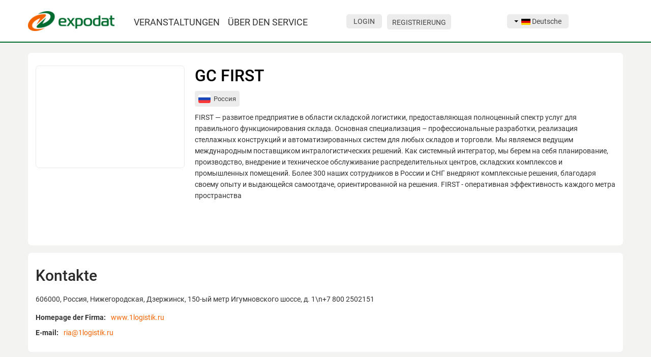

--- FILE ---
content_type: text/html; charset=utf-8
request_url: https://expodat.com/de/companies/company/43187-gc-first.html
body_size: 7349
content:
<!DOCTYPE html>
<!--[if lt IE 7]>      <html prefix="og: http://ogp.me/ns#" class="no-js lt-ie9 lt-ie8 lt-ie7"  lang="ru-ru"> <![endif]-->
<!--[if IE 7]>         <html prefix="og: http://ogp.me/ns#" class="no-js lt-ie9 lt-ie8"  lang="ru-ru"> <![endif]-->
<!--[if IE 8]>         <html prefix="og: http://ogp.me/ns#" class="no-js lt-ie9"  lang="ru-ru"> <![endif]-->
<!--[if gt IE 8]><!--> <html prefix="og: http://ogp.me/ns#" class="no-js" lang="ru-ru"> <!--<![endif]-->

    <head>
        <meta http-equiv="X-UA-Compatible" content="IE=edge,chrome=1">
        <base href="https://expodat.com/de/companies/company/43187-gc-first.html" />
	<meta http-equiv="content-type" content="text/html; charset=utf-8" />
	<meta name="generator" content="Joomla! - Open Source Content Management" />
	<title> GC FIRST</title>
	<link href="/templates/expodat/ite/css/expocom_favicon.ico" rel="shortcut icon" type="image/vnd.microsoft.icon" />
	<link href="/templates/expodat/css/bootstrap.min.css" rel="stylesheet" type="text/css" />
	<link href="/templates/expodat/css/bootstrap-responsive.min.css" rel="stylesheet" type="text/css" />
	<link href="/plugins/system/helix/css/font-awesome.css" rel="stylesheet" type="text/css" />
	<link href="/plugins/system/helix/css/materialdesignicons.min.css" rel="stylesheet" type="text/css" />
	<link href="/templates/expodat/css/lightbox.css" rel="stylesheet" type="text/css" />
	<link href="/templates/expodat/css/animate.css" rel="stylesheet" type="text/css" />
	<link href="/templates/expodat/css/toastr.min.css" rel="stylesheet" type="text/css" />
	<link href="/templates/expodat/css/template.css?v=1_7" rel="stylesheet" type="text/css" />
	<link href="/templates/expodat/css/jquery.fancybox.min.css" rel="stylesheet" type="text/css" />
	<link href="/media/jui/css/chosen.css?38bce9046a967078c6966cc4aa68417b" rel="stylesheet" type="text/css" />
	<link href="/media/mod_languages/css/template.css?38bce9046a967078c6966cc4aa68417b" rel="stylesheet" type="text/css" />
	<style type="text/css">
.container{max-width:1170px}
#sp-header-wrapper{padding: 20px 0 !important; }

#sp-main-body-wrapper{background: rgba(246, 180, 74, 0) !important; padding: 20px 0 30px !important; }

#sp-footer-wrapper{margin: 20px 0 0 !important; padding: 30px 0 20px !important; }

	</style>
	<script src="/media/jui/js/jquery.min.js?38bce9046a967078c6966cc4aa68417b" type="text/javascript"></script>
	<script src="/media/jui/js/jquery-noconflict.js?38bce9046a967078c6966cc4aa68417b" type="text/javascript"></script>
	<script src="/media/jui/js/jquery-migrate.min.js?38bce9046a967078c6966cc4aa68417b" type="text/javascript"></script>
	<script src="/media/jui/js/bootstrap.min.js?38bce9046a967078c6966cc4aa68417b" type="text/javascript"></script>
	<script src="/templates/expodat/js/jquery-ui.min.js" type="text/javascript"></script>
	<script src="/templates/expodat/js/jquery.dotdotdot.min.js" type="text/javascript"></script>
	<script src="/plugins/system/helix/js/jquery-noconflict.js" type="text/javascript"></script>
	<script src="/plugins/system/helix/js/modernizr-2.6.2.min.js" type="text/javascript"></script>
	<script src="/plugins/system/helix/js/helix.core.js" type="text/javascript"></script>
	<script src="/plugins/system/helix/js/edlanguage.js" type="text/javascript"></script>
	<script src="/plugins/system/helix/js/menu.js" type="text/javascript"></script>
	<script src="/templates/expodat/js/ajaxfileupload.js" type="text/javascript"></script>
	<script src="/templates/expodat/js/itemsmenu.js" type="text/javascript"></script>
	<script src="/templates/expodat/js/jquery.cycle.lite.js" type="text/javascript"></script>
	<script src="/templates/expodat/js/toastr.min.js" type="text/javascript"></script>
	<script src="/templates/expodat/js/jquery.cookie.js" type="text/javascript"></script>
	<script src="/templates/expodat/js/jquery.metisMenu.js" type="text/javascript"></script>
	<script src="/templates/expodat/js/jquery.slimscroll.min.js" type="text/javascript"></script>
	<script src="/templates/expodat/js/jquery.fancybox.min.js" type="text/javascript"></script>
	<script src="/templates/expodat/js/sticky-header.js" type="text/javascript"></script>
	<script src="/media/jui/js/chosen.jquery.min.js?38bce9046a967078c6966cc4aa68417b" type="text/javascript"></script>
	<script type="text/javascript">
jQuery(function($){ initTooltips(); $("body").on("subform-row-add", initTooltips); function initTooltips (event, container) { container = container || document;$(container).find(".hasTooltip").tooltip({"html": true,"container": "body"});} });jQuery(function($){ $(".dropdown-toggle").dropdown(); });
	           var expo_site 	= 'https://expodat.com/index.php';	            
	           var expo_lang	= 'de';
			 spnoConflict(function($){

					function mainmenu() {
						$('.sp-menu').spmenu({
							startLevel: 0,
							
							direction: 'rtl',
							initOffset: {
								x: 0,
								y: 0
							},
							subOffset: {
								x: 0,
								y: 0
							},
							center: 0
						});
			}

			mainmenu();

			$(window).on('resize',function(){
				mainmenu();
			});


			});
	jQuery(function ($) {
		initChosen();
		$("body").on("subform-row-add", initChosen);

		function initChosen(event, container)
		{
			container = container || document;
			$(container).find("select:not(.selectpicker)").chosen({"disable_search_threshold":10,"search_contains":true,"allow_single_deselect":true,"placeholder_text_multiple":"Werte eingeben oder ausw\u00e4hlen","placeholder_text_single":"Wert ausw\u00e4hlen","no_results_text":"Keine Ergebnisse gefunden!"});
		}
	});
	
	</script>

		<meta name="viewport" content="height=device-height,width=600,user-scalable=yes">
        <link href="/templates/expodat/css/expodat.color.css?v=1.1" rel="stylesheet" type="text/css"  /><link href="/templates/expodat/fonts/Roboto/stylesheet.css" rel="stylesheet" type="text/css"  />		<script src="/templates/expodat/js/main.js?v=4.4.7" type="text/javascript"></script>
    <!--[if lte IE 8]><link href="/templates/expodat/css/ie.css" rel="stylesheet" type="text/css"  /><![endif]-->


	
</head>
    <body  class="company subpage  ltr preset1 menu-companies responsive bg hfeed clearfix">
		<!--[if lte IE 8]>
        <div class="chromeframe alert alert-danger" style="text-align:center"><p>Вы используете <strong>устаревший</strong> браузер. Пожалуйста, <a target="_blank" href="http://browsehappy.com/">обновите ваш браузер</a> или <a target="_blank" href="http://www.google.com/chromeframe/?redirect=true">активируйте Google Chrome Frame</a>.</p><p>You are using an <strong>outdated</strong> browser. Please <a target="_blank" href="http://browsehappy.com/">upgrade your browser</a> or <a target="_blank" href="http://www.google.com/chromeframe/?redirect=true">activate Google Chrome Frame</a> to improve your experience.</p></div>
        <![endif]-->	
	
	<div class="layout">  
		<div class="left_sidebar"> 
					</div>
	
		<div class="body-innerwrapper">        

		<link href="/templates/expodat/ite/css/flatpage.css?v=1.91" rel="stylesheet" type="text/css"><header id="sp-header-wrapper" 
                class=" "><div class="container"><div class="row-fluid" id="header">
<div id="sp-logo" class="span2"><div class="logo-wrapper"><a href="/de"><img alt="" class="image-logo" src="/images/logo.png" /></a></div></div>

<div id="sp-menu" class="span4">	


						<div id="sp-main-menu" class="hidden-phone">
				<ul class="sp-menu level-0"><li class="menu-item"><a href="/de/expositions.html" class="menu-item" ><span class="menu"><span class="menu-title">Veranstaltungen</span></span></a></li><li class="menu-item last parent "><a href="/de/info/59-vozmozhnosti-2.html" class="menu-item last parent " ><span class="menu"><span class="menu-title">Über den Service</span>&nbsp;<i class="fa fa-caret-down"></i></span></a><div class="sp-submenu"><div class="sp-submenu-wrap"><div class="sp-submenu-inner clearfix" style="width: 200px;"><div class="megacol col1 first" style="width: 200px;"><ul class="sp-menu level-1"><li class="menu-item first"><a href="/de/help.html" class="menu-item first" ><span class="menu"><span class="menu-title">Hilfe</span></span></a></li><li class="menu-item"><a href="/de/info/62-participant.html" class="menu-item" ><span class="menu"><span class="menu-title">Für Besucher</span></span></a></li><li class="menu-item"><a href="/de/info/61-exponent.html" class="menu-item" ><span class="menu"><span class="menu-title">Für Unternehmen</span></span></a></li><li class="menu-item"><a href="/de/about/contacts.html" class="menu-item" ><span class="menu"><span class="menu-title">Kontakte</span></span></a></li><li class="menu-item last"><a href="/de/info/60-organizer.html" class="menu-item last" ><span class="menu"><span class="menu-title">Für Veranstalter</span></span></a></li></ul></div></div></div></div></li></ul>        
			</div>  				
			</div>

<div id="sp-userpanel" class="span6 fixed"><div class="module ">	
	<div class="modbg"></div>
	<div class="modbg_shadow"></div>
	<div class="mod-wrapper clearfix">				
				<div class="mod-content clearfix">	
			<div class="mod-inner clearfix">
				<div id="user_modlogin" class="row-fluid">
	
	<div class="span6 blok2">
		<div id="mod_expologin">
			<div><a class="btn btn-primary" data-fun="user.login" title="Login" data-ed="click" href="javascript:void(0);">Login</a></div>
			<div><a class="btn btn-info" data-fun="user.register" data-ed="click" title="Registrierung" href="javascript:void(0);">Registrierung</a></div>
		</div>	
	</div>
	<div class="span4 blok3">
		<div id="mod_language">
					<div class="moduletable">
						<div class="mod-languages">

	<div class="btn-group">
														<a href="#" data-toggle="dropdown" class="btn dropdown-toggle">
					<span class="caret"></span>
											&nbsp;<img src="/media/mod_languages/images/de.gif" alt="" />										Deutsche				</a>
																	<ul class="lang-inline dropdown-menu" dir="ltr">
									<li>
				<a href="/ru/companies.html">
											<img src="/media/mod_languages/images/ru.gif" alt="" />									Русский				</a>
				</li>
																<li class="lang-active">
				<a href="https://expodat.com/de/companies/company/43187-gc-first.html">
											<img src="/media/mod_languages/images/de.gif" alt="" />									Deutsche				</a>
				</li>
												<li>
				<a href="/uz/">
											<img src="/media/mod_languages/images/uz_uz.gif" alt="" />									Uzbek				</a>
				</li>
												<li>
				<a href="/en/companies.html">
											<img src="/media/mod_languages/images/en.gif" alt="" />									English				</a>
				</li>
							</ul>
	</div>

</div>
		</div>
			</div>	
	</div>
    </div>

			</div>
		</div>
	</div>
</div>
<div class="gap"></div>
</div>
</div></div></header><section id="sp-main-body-wrapper" 
                class="container-flex "><div class="row-fluid" id="main-body">
<div id="sp-component-area" class="span12"><section id="sp-component-wrapper"><div id="sp-component"><div id="system-message-container">
	</div>
<div class="container"><div class="row-fluid"><div class="span12">
<script type="text/javascript">
	function tabsProgram(day = 0, hall = 0){
		jQuery(function ($) {
			$('.days-triggers_item').on('click', function(event){
				event.preventDefault();
				const id = $(this).attr('href');

				$('.days-triggers_item').removeClass('days-triggers_item--active btn-primary');
				$('.days_content_item').removeClass('days-content_item--active');

				$(this).addClass('days-triggers_item--active btn-primary');
				$(id).addClass('days-content_item--active');

				$('.days-content_item--active .tabs-triggers_item')[0].click();
			});

			$('.tabs-triggers_item').on('click', function(event){
				event.preventDefault();
				const id = $(this).attr('href').replace(/([ ;?%&,.+*~\':"!^$[\]()=>|\/@])/g,'\\$1');

				$('.tabs-triggers_item').removeClass('tabs-triggers_item--active');
				$('.tabs-triggers_item').parent().removeClass('active');
				$('.tabs-content_item').removeClass('tabs-content_item--active');

				$(this).addClass('tabs-triggers_item--active');
				$(this).parent().addClass('active');
				$(id).addClass('tabs-content_item--active');
			});

			$('.days-triggers_item')[day].click();
			$('.days-content_item--active .tabs-triggers_item')[hall].click();

		    $('.button_congress_about').on('click', function(){
		    	$(this).toggleClass('active');
		    	let content = $(this).siblings('.about_simpoziym');
		    	if(content.height()){
			    	content.css('max-height', 0);
		    	} else{
		    		content.css('max-height', content[0].scrollHeight + 'px');
		    	}
		    });
		});
	}


	jQuery(document).ready(function () {
			});
	
</script>
<link rel="stylesheet" href="/templates\expodat\css\program-style.css" type="text/css" />
<link href="/components/com_sppagebuilder/assets/css/magnific-popup.css" rel="stylesheet" type="text/css">
<script src="/components/com_sppagebuilder/assets/js/sppagebuilder.js" type="text/javascript"></script>


<div id="company_view" class="row-fluid">
	
    
		
				
	<div class="expo_inner ">
		<div class="tab-content">
			<div id="tab_desc_flat" class="tab-pane fade in active">
				<div class="expo_content">
															<div class="box_company_desc">
						<div class="about_company">
							<div class="company_logo" style="background-image: url('https://www.cemat-russia.ru/upload/iblock/632/Logo_03-_1_.jpg')">

								
							</div>

							<div class="company_desc">
								<div class="top_title">

									
																				
									<h1 style="float: none;">
										GC FIRST									</h1>
								</div>
                                
								<div class="company_icon">
									<div class="company_img_country"><img src="https://expodat.com/images/flags/123.png"/>  Россия</div>									
																									
							</div>

													
														
							
                            
							<p>FIRST — развитое предприятие в области складской логистики, предоставляющая полноценный спектр услуг для правильного функционирования склада.  Основная специализация – профессиональные разработки, реализация стеллажных конструкций и автоматизированных систем для любых складов и торговли.  Мы являемся ведущим международным поставщиком интралогистических решений. Как системный интегратор, мы берем на себя планирование, производство, внедрение и техническое обслуживание распределительных центров, складских комплексов и промышленных помещений. Более 300 наших сотрудников в России и СНГ внедряют комплексные решения, благодаря своему опыту и выдающейся самоотдаче, ориентированной на решения.  FIRST - оперативная эффективность каждого метра пространства<br />
<br />
</p>						</div>
					</div>	
						
												
					</div>
				</div>
				
			    	
				
			</div>

						
						
			
			<!-- ++Rodion 19.07.2022 -->
            						
						
						

									
			
			

			<!-- ++Rodion 15.07.2022 -->
            			


			
			


											<div id="tab_contacts_flat">
					<h3>Kontakte</h3>
					<div class="expo_content">
						<div class="company_contacts">
														606000, Россия, Нижегородская, Дзержинск, 150-ый метр Игумновского шоссе, д. 1\n+7 800 2502151						</div>
                                                    <div class="row-fluid" style="margin-bottom: 10px">
                                                                    <div class="company_site">
                                        <span>Homepage der Firma:</span><a href="/www.1logistik.ru" target="_blank" title="GC FIRST">www.1logistik.ru</a>                                    </div>
                                                                                                    <div class="company_email">
                                        <span>E-mail:</span><a href="mailto:ria@1logistik.ru">ria@1logistik.ru</a>                                    </div>
                                                                                            </div>
                        					</div>
				</div>
										
			
			
	
			
						
			<a href="/de/expositions/exposition/0" class="return_exposition">Back to overview</a>
		</div>
	</div>
</div>

<script type="text/javascript">
jQuery(function($){
	$(document).ready(function(){
		
        		
        
				
			})
});
//Скрипт для описания
jQuery(function($){
	$(document).ready(function(){
		$(".chitatdalee_description_btn").click(function() { //Расскрытите описания
			$(".roll_up_description").removeClass("active");
			$(".description").addClass("active");
			$(".chitatdalee_description_btn").removeClass("visible");
			$(".roll_up_description_btn").addClass("visible");
		});
		$(".roll_up_description_btn").click(function() { //Сворачивание описания
			$(".roll_up_description").addClass("active");
			$(".description").removeClass("active");
			$(".chitatdalee_description_btn").addClass("visible");
			$(".roll_up_description_btn").removeClass("visible");
		});
	});
});

</script>



</div></div></div></div></section></div>
</div></section><footer id="sp-footer-wrapper" 
                class=" "><div class="container"><div class="row-fluid" id="footer">
<div id="sp-footer1" class="span2">

<div class="custom"  >
	<p>© 2015 - 2025, Expodat.</p>
<p>ООО «ЭКСПОДАТ»</p></div>
</div>

<div id="sp-footer2" class="span10"><div class="module ">	
	<div class="mod-wrapper-menu clearfix">
		<ul class="nav ">
<li class="item-199 active"><a href="/ru/" >Hauptseite</a></li><li class="item-200"><a class=" hiddenclub" href="/ru/expositions.html" >Veranstaltungen</a></li><li class="item-201"><a class=" hiddenclub" href="/ru/companies.html" >Unternehmen</a></li><li class="item-202"><a href="/de/info/59-vozmozhnosti-2.html" >Über den Service</a></li><li class="item-203"><a href="/de/about/contacts.html" >Kontakte</a></li><li class="item-204"><a href="/de/help.html" >Hilfe</a></li></ul>
	</div>
</div>
<div class="module ">	
	<div class="mod-wrapper-menu clearfix">
		

<div class="custom"  >
	<p style="margin-top: 12px; padding-left: 9px;"><a href="/public-contract-offer-expodat-en.pdf" target="_blank" rel="noopener noreferrer">Public contract-offer</a></p></div>
	</div>
</div>
</div>
</div></div></footer>	

		<a class="visible-phone btn btn-green sp-main-menu-toggler" href="#" data-toggle="collapse" data-target=".nav-collapse">
			<i class="fa fa-align-justify"></i>
		</a>

		<div class="visible-phone sp-mobile-menu nav-collapse collapse">
			<ul class=""><li class="menu-item"><a href="/de/expositions.html" class="menu-item" ><span class="menu"><span class="menu-title">Veranstaltungen</span></span></a></li><li class="menu-item active"><a href="/de/companies.html" class="menu-item active" ><span class="menu"><span class="menu-title">Unternehmen</span></span></a></li><li class="menu-item last parent"><a href="/de/info/59-vozmozhnosti-2.html" class="menu-item last parent" ><span class="menu"><span class="menu-title">Über den Service</span></span></a><span class="sp-menu-toggler collapsed" data-toggle="collapse" data-target=".collapse-193"><i class="fa fa-angle-right"></i><i class="fa fa-angle-down"></i></span><ul class="collapse collapse-193"><li class="menu-item first"><a href="/de/help.html" class="menu-item first" ><span class="menu"><span class="menu-title">Hilfe</span></span></a></li><li class="menu-item"><a href="/de/info/62-participant.html" class="menu-item" ><span class="menu"><span class="menu-title">Für Besucher</span></span></a></li><li class="menu-item"><a href="/de/info/61-exponent.html" class="menu-item" ><span class="menu"><span class="menu-title">Für Unternehmen</span></span></a></li><li class="menu-item"><a href="/de/about/contacts.html" class="menu-item" ><span class="menu"><span class="menu-title">Kontakte</span></span></a></li><li class="menu-item last"><a href="/de/info/60-organizer.html" class="menu-item last" ><span class="menu"><span class="menu-title">Für Veranstalter</span></span></a></li></ul></li></ul>   
		</div>
		 
		<a id="yt-totop" title="Nach oben" style="opacity: 0;" href="javascript:void(0)"><i class="fa fa-arrow-up"></i></a>
		</div>
	</div>
		       
		<script src="/templates/expodat/js/ui/lightbox.js"></script>
		<script src="/templates/expodat/js/jivosite/jivosite.js" type="text/javascript"></script>
<script src="//code.jivosite.com/widget/TtVwJzUUvP" async></script><!-- Yandex.Metrika counter --> <script type="text/javascript" > (function(m,e,t,r,i,k,a){m[i]=m[i]||function(){(m[i].a=m[i].a||[]).push(arguments)}; m[i].l=1*new Date();k=e.createElement(t),a=e.getElementsByTagName(t)[0],k.async=1,k.src=r,a.parentNode.insertBefore(k,a)}) (window, document, "script", "https://mc.yandex.ru/metrika/tag.js", "ym"); ym(66908749, "init", { clickmap:true, trackLinks:true, accurateTrackBounce:true }); </script> <noscript><div><img src="https://mc.yandex.ru/watch/66908749" style="position:absolute; left:-9999px;" alt="" /></div></noscript> <!-- /Yandex.Metrika counter -->
                                    <div class="tg-modal tg-modal-hide">
                <div class="tg-overlay"></div>
                <div class="tg-block">
                    <div class="tg-text">
                        <h4>Мы в телеграм!</h4>
                        <p>Новости, объявления и актуальная информация в нашем телеграм канале!</p>
                        <a class="tg-modal-close subscribe" href="https://t.me/expodat_tech" target="_blank"><img src="https://expodat.com/images/2025/05/19/tg.png">Подписаться</a>
                    </div>
                    <div class="tg-mockup-block">
                        <img class="tg-mockup" src="https://expodat.com/images/2025/05/19/mokup-tg.png">
                    </div>
                    <a class="tg-modal-close tg-btn-close" target="_blank"><img src="https://expodat.com/images/2025/05/19/close_tg.png"></a>
                </div>
            </div>

            <style>

            </style>

            <script>
                document.addEventListener('DOMContentLoaded', function () {
                    let tg_buttons = document.querySelectorAll('.tg-modal-close');
                    let tg_modal = document.querySelector('.tg-modal');

                    if (tg_buttons) {
                        tg_buttons.forEach((e) => {
                            e.addEventListener('click', function () {
                                tg_modal.remove();
                            });
                        })
                    }

                    function tgModalShow() {
                        tg_modal.classList.remove('tg-modal-hide');
                        document.cookie = "ShowTgModal=1; max-age=1209600;";
                    }

                    setTimeout(tgModalShow, 20000);
                });
            </script>
                        

        
	</body>
</html>




--- FILE ---
content_type: text/css
request_url: https://expodat.com/templates/expodat/css/template.css?v=1_7
body_size: 51722
content:
@import url('https://fonts.googleapis.com/css2?family=Exo+2:ital,wght@0,100;0,200;0,300;0,400;0,500;0,600;0,700;0,800;0,900;1,100;1,200;1,300;1,400;1,500;1,600;1,700;1,800;1,900&display=swap');

.clearfix {
  *zoom: 1;
}
.clearfix:before,
.clearfix:after {
  display: table;
  content: "";
  line-height: 0;
}
.clearfix:after {
  clear: both;
}
.hide-text {
  font: 0/0 a;
  color: transparent;
  text-shadow: none;
  background-color: transparent;
  border: 0;
}
.input-block-level {
  display: block;
  width: 100%;
  min-height: 30px;
  -webkit-box-sizing: border-box;
  -moz-box-sizing: border-box;
  box-sizing: border-box;
}
#main-modal .modal-inner .form-horizontal textarea {
  resize: none;
}
.select-h-40 {
  height: 40px;
}
input, button, select, textarea {
  font-family: "Roboto",sans-serif;
}

.btn {
  display: inline-block;
  *display: inline;
  *zoom: 1;
  padding: 4px 14px;
  margin-bottom: 0;
  font-size: 14px;
  line-height: 20px;
  *line-height: 20px;
  text-align: center;
  vertical-align: middle;
  cursor: pointer;
  color: #545454;
  text-shadow: none;
  background-color: #f5f5f5;
  background-image: -moz-linear-gradient(top,#fff,#e6e6e6);
  background-image: -webkit-gradient(linear,0 0,0 100%,from(#fff),to(#e6e6e6));
  background-image: -webkit-linear-gradient(top,#fff,#e6e6e6);
  background-image: -o-linear-gradient(top,#fff,#e6e6e6);
  background-image: linear-gradient(to bottom,#fff,#e6e6e6);
  background-repeat: repeat-x;
  filter: progid:DXImageTransform.Microsoft.gradient(startColorstr='#ffffffff', endColorstr='#ffe5e5e5', GradientType=0);
  border-color: #e6e6e6 #e6e6e6 #bfbfbf;
  border-color: rgba(0,0,0,0.1) rgba(0,0,0,0.1) rgba(0,0,0,0.25);
  *background-color: #e6e6e6;
  filter: progid:DXImageTransform.Microsoft.gradient(enabled = false);
  *border: 0;
  border-color: rgba(0,0,0,0.2);
  box-shadow: none;
  -webkit-border-radius: 4px;
  -moz-border-radius: 4px;
  border-radius: 4px;
  *margin-left: .3em;
}
.btn:hover,
.btn:active,
.btn.active,
.btn.disabled,
.btn[disabled] {
  color: #545454;
  background-color: #e6e6e6;
  *background-color: #d9d9d9;
}
.btn:active,
.btn.active {
  background-color: #cccccc \9;
}
.btn:first-child {
  *margin-left: 0;
}
.btn:hover {
  text-decoration: none;
  background-color: #e6e6e6;
  *background-color: #d9d9d9;
  background-position: 0 -15px;
}
.btn:focus {
  outline: thin dotted #333;
  outline: 5px auto -webkit-focus-ring-color;
  outline-offset: -2px;
  background-position: 0 0;
}
.btn.active,
.btn:active {
  background-color: #e6e6e6;
  background-color: #d9d9d9 \9;
  background-image: none;
  outline: 0;
  box-shadow: none;
}
.btn.disabled,
.btn[disabled] {
  cursor: default;
  background-color: #e6e6e6;
  background-image: none;
  opacity: 0.65;
  filter: alpha(opacity=65);
  -webkit-box-shadow: none;
  -moz-box-shadow: none;
  box-shadow: none;
}
.modal-footer .btn {
  padding: 9px 14px;
  font-size: 16px;
  font-weight: bold;
  line-height: normal;
  -webkit-border-radius: 5px;
  -moz-border-radius: 5px;
  border-radius: 5px;
  padding: 9px 14px;
  font-size: 16px;
  font-weight: bold;
  line-height: normal;
  -webkit-border-radius: 5px;
  -moz-border-radius: 5px;
  border-radius: 5px;
}
.modal-footer .btn + .btn {
  margin-left: 15px;
}
.btn-large {
  padding: 9px 14px;
  font-size: 16px;
  font-weight: bold;
  line-height: normal;
  -webkit-border-radius: 5px;
  -moz-border-radius: 5px;
  border-radius: 5px;
}
.btn-large [class^="icon-"] {
  margin-top: 2px;
}
.btn-small {
  padding: 3px 9px;
  font-size: 11px;
  line-height: 17px;
}
.btn-small [class^="icon-"] {
  margin-top: 0;
}
.btn-mini {
  padding: 2px 6px;
  font-size: 11px;
  line-height: 16px;
}
.btn-block {
  display: block;
  width: 100%;
  padding-left: 0;
  padding-right: 0;
  -webkit-box-sizing: border-box;
  -moz-box-sizing: border-box;
  box-sizing: border-box;
}
.btn-block + .btn-block {
  margin-top: 5px;
}
.btn-primary.active,
.btn-warning.active,
.btn-danger.active,
.btn-success.active,
.btn-info.active,
.btn-info-green.active,
.btn-inverse.active {
  color: rgba(255,255,255,0.75);
}
.btn-primary {
  color: #fff;
  text-shadow: none;
  background-color: #fa6b07;
  background-image: -moz-linear-gradient(top,#ff700d,#f26300);
  background-image: -webkit-gradient(linear,0 0,0 100%,from(#ff700d),to(#f26300));
  background-image: -webkit-linear-gradient(top,#ff700d,#f26300);
  background-image: -o-linear-gradient(top,#ff700d,#f26300);
  background-image: linear-gradient(to bottom,#ff700d,#f26300);
  background-repeat: repeat-x;
  filter: progid:DXImageTransform.Microsoft.gradient(startColorstr='#ffff6f0c', endColorstr='#fff26300', GradientType=0);
  border-color: #f26300 #f26300 #a64400;
  border-color: rgba(0,0,0,0.1) rgba(0,0,0,0.1) rgba(0,0,0,0.25);
  *background-color: #f26300;
  filter: progid:DXImageTransform.Microsoft.gradient(enabled = false);
  -webkit-box-shadow: 0 -1px 1px rgba(0, 0, 0, 0.1) inset;
  -moz-box-shadow: 0 -1px 1px rgba(0, 0, 0, 0.1) inset;
  box-shadow: 0 -1px 1px rgba(0, 0, 0, 0.1) inset;
  border-color: rgba(0,0,0,0.1) rgba(0,0,0,0.1) #f26300;
}
.btn-primary:hover,
.btn-primary:active,
.btn-primary.active,
.btn-primary.disabled,
.btn-primary[disabled] {
  color: #fff;
  background-color: #f26300;
  *background-color: #d95900;
}
.btn-primary:active,
.btn-primary.active {
  background-color: #bf4e00 \9;
}
.btn-primary:active,
.btn-primary:focus,
.btn-group.open .btn-primary.dropdown-toggle {
  color: #fff;
  text-shadow: none;
  background-color: #fa6b07;
  background-image: -moz-linear-gradient(top,#ff700d,#f26300);
  background-image: -webkit-gradient(linear,0 0,0 100%,from(#ff700d),to(#f26300));
  background-image: -webkit-linear-gradient(top,#ff700d,#f26300);
  background-image: -o-linear-gradient(top,#ff700d,#f26300);
  background-image: linear-gradient(to bottom,#ff700d,#f26300);
  background-repeat: repeat-x;
  filter: progid:DXImageTransform.Microsoft.gradient(startColorstr='#ffff6f0c', endColorstr='#fff26300', GradientType=0);
  border-color: #f26300 #f26300 #a64400;
  border-color: rgba(0,0,0,0.1) rgba(0,0,0,0.1) rgba(0,0,0,0.25);
  *background-color: #f26300;
  filter: progid:DXImageTransform.Microsoft.gradient(enabled = false);
}
.btn-primary:active:hover,
.btn-primary:active:active,
.btn-primary:active.active,
.btn-primary:active.disabled,
.btn-primary:active[disabled],
.btn-primary:focus:hover,
.btn-primary:focus:active,
.btn-primary:focus.active,
.btn-primary:focus.disabled,
.btn-primary:focus[disabled] {
  color: #fff;
  background-color: #f26300;
  *background-color: #d95900;
}
.btn-primary:active:active,
.btn-primary:active.active,
.btn-primary:focus:active,
.btn-primary:focus.active {
  background-color: #bf4e00 \9;
}
.btn-info {
  color: #f26300;
  border: 1px solid #f26300;
  background: transparent;
}
.btn-info:hover {
  color: #f26300;
  text-shadow: none;
  background-color: #fdfdfd;
  background-image: -moz-linear-gradient(top,#fff,#fafafa);
  background-image: -webkit-gradient(linear,0 0,0 100%,from(#fff),to(#fafafa));
  background-image: -webkit-linear-gradient(top,#fff,#fafafa);
  background-image: -o-linear-gradient(top,#fff,#fafafa);
  background-image: linear-gradient(to bottom,#fff,#fafafa);
  background-repeat: repeat-x;
  filter: progid:DXImageTransform.Microsoft.gradient(startColorstr='#ffffffff', endColorstr='#fff9f9f9', GradientType=0);
  border-color: #fafafa #fafafa #d4d4d4;
  border-color: rgba(0,0,0,0.1) rgba(0,0,0,0.1) rgba(0,0,0,0.25);
  *background-color: #fafafa;
  filter: progid:DXImageTransform.Microsoft.gradient(enabled = false);
  border: 1px solid #f26300;
}
.btn-info:hover:hover,
.btn-info:hover:active,
.btn-info:hover.active,
.btn-info:hover.disabled,
.btn-info:hover[disabled] {
  color: #f26300;
  background-color: #fafafa;
  *background-color: #ededed;
}
.btn-info:hover:active,
.btn-info:hover.active {
  background-color: #e0e0e0 \9;
}
.btn-info:active,
.btn-info:focus {
  background: transparent;
  color: #f26300;
}
.btn-info-green {
  color: #006b2e;
  border: 1px solid #006b2e;
  background: transparent;
}
.btn-info-green:hover {
  color: #009440;
  text-shadow: none;
  background-color: #fdfdfd;
  background-image: -moz-linear-gradient(top,#fff,#fafafa);
  background-image: -webkit-gradient(linear,0 0,0 100%,from(#fff),to(#fafafa));
  background-image: -webkit-linear-gradient(top,#fff,#fafafa);
  background-image: -o-linear-gradient(top,#fff,#fafafa);
  background-image: linear-gradient(to bottom,#fff,#fafafa);
  background-repeat: repeat-x;
  filter: progid:DXImageTransform.Microsoft.gradient(startColorstr='#ffffffff', endColorstr='#fff9f9f9', GradientType=0);
  border-color: #fafafa #fafafa #d4d4d4;
  border-color: rgba(0,0,0,0.1) rgba(0,0,0,0.1) rgba(0,0,0,0.25);
  *background-color: #fafafa;
  filter: progid:DXImageTransform.Microsoft.gradient(enabled = false);
  border: 1px solid #009440;
}
.btn-info-green:hover:hover,
.btn-info-green:hover:active,
.btn-info-green:hover.active,
.btn-info-green:hover.disabled,
.btn-info-green:hover[disabled] {
  color: #009440;
  background-color: #fafafa;
  *background-color: #ededed;
}
.btn-info-green:hover:active,
.btn-info-green:hover.active {
  background-color: #e0e0e0 \9;
}
.btn-info-green:active,
.btn-info-green:focus {
  background: transparent;
  color: #009440;
}
.btn-success,
.btn-green {
  color: #fff;
  text-shadow: none;
  background-color: #008339;
  background-image: -moz-linear-gradient(top,#009440,#006b2e);
  background-image: -webkit-gradient(linear,0 0,0 100%,from(#009440),to(#006b2e));
  background-image: -webkit-linear-gradient(top,#009440,#006b2e);
  background-image: -o-linear-gradient(top,#009440,#006b2e);
  background-image: linear-gradient(to bottom,#009440,#006b2e);
  background-repeat: repeat-x;
  filter: progid:DXImageTransform.Microsoft.gradient(startColorstr='#ff00933f', endColorstr='#ff006b2e', GradientType=0);
  border-color: #006b2e #006b2e #001f0d;
  border-color: rgba(0,0,0,0.1) rgba(0,0,0,0.1) rgba(0,0,0,0.25);
  *background-color: #006b2e;
  filter: progid:DXImageTransform.Microsoft.gradient(enabled = false);
}
.btn-success:hover,
.btn-success:active,
.btn-success.active,
.btn-success.disabled,
.btn-success[disabled],
.btn-green:hover,
.btn-green:active,
.btn-green.active,
.btn-green.disabled,
.btn-green[disabled] {
  color: #fff;
  background-color: #006b2e;
  *background-color: #005223;
}
.btn-success:active,
.btn-success.active,
.btn-green:active,
.btn-green.active {
  background-color: #003818 \9;
}
.btn-success:active,
.btn-success:focus,
.btn-green:active,
.btn-green:focus {
  color: #fff;
  text-shadow: none;
  background-color: #008339;
  background-image: -moz-linear-gradient(top,#009440,#006b2e);
  background-image: -webkit-gradient(linear,0 0,0 100%,from(#009440),to(#006b2e));
  background-image: -webkit-linear-gradient(top,#009440,#006b2e);
  background-image: -o-linear-gradient(top,#009440,#006b2e);
  background-image: linear-gradient(to bottom,#009440,#006b2e);
  background-repeat: repeat-x;
  filter: progid:DXImageTransform.Microsoft.gradient(startColorstr='#ff00933f', endColorstr='#ff006b2e', GradientType=0);
  border-color: #006b2e #006b2e #001f0d;
  border-color: rgba(0,0,0,0.1) rgba(0,0,0,0.1) rgba(0,0,0,0.25);
  *background-color: #006b2e;
  filter: progid:DXImageTransform.Microsoft.gradient(enabled = false);
}
.btn-success:active:hover,
.btn-success:active:active,
.btn-success:active.active,
.btn-success:active.disabled,
.btn-success:active[disabled],
.btn-success:focus:hover,
.btn-success:focus:active,
.btn-success:focus.active,
.btn-success:focus.disabled,
.btn-success:focus[disabled],
.btn-green:active:hover,
.btn-green:active:active,
.btn-green:active.active,
.btn-green:active.disabled,
.btn-green:active[disabled],
.btn-green:focus:hover,
.btn-green:focus:active,
.btn-green:focus.active,
.btn-green:focus.disabled,
.btn-green:focus[disabled] {
  color: #fff;
  background-color: #006b2e;
  *background-color: #005223;
}
.btn-success:active:active,
.btn-success:active.active,
.btn-success:focus:active,
.btn-success:focus.active,
.btn-green:active:active,
.btn-green:active.active,
.btn-green:focus:active,
.btn-green:focus.active {
  background-color: #003818 \9;
}
.btn-blue {
  color: #fff;
  text-shadow: none;
  background-color: #004ce4;
  background-image: -moz-linear-gradient(top,#0052f5,#0044cc);
  background-image: -webkit-gradient(linear,0 0,0 100%,from(#0052f5),to(#0044cc));
  background-image: -webkit-linear-gradient(top,#0052f5,#0044cc);
  background-image: -o-linear-gradient(top,#0052f5,#0044cc);
  background-image: linear-gradient(to bottom,#0052f5,#0044cc);
  background-repeat: repeat-x;
  filter: progid:DXImageTransform.Microsoft.gradient(startColorstr='#ff0051f4', endColorstr='#ff0044cc', GradientType=0);
  border-color: #0044cc #0044cc #002a80;
  border-color: rgba(0,0,0,0.1) rgba(0,0,0,0.1) rgba(0,0,0,0.25);
  *background-color: #0044cc;
  filter: progid:DXImageTransform.Microsoft.gradient(enabled = false);
}
.btn-blue:hover,
.btn-blue:active,
.btn-blue.active,
.btn-blue.disabled,
.btn-blue[disabled] {
  color: #fff;
  background-color: #0044cc;
  *background-color: #003bb3;
}
.btn-blue:active,
.btn-blue.active {
  background-color: #003399 \9;
}
.btn-blue:active,
.btn-blue:focus {
  color: #fff;
  text-shadow: none;
  background-color: #004ce4;
  background-image: -moz-linear-gradient(top,#0052f5,#0044cc);
  background-image: -webkit-gradient(linear,0 0,0 100%,from(#0052f5),to(#0044cc));
  background-image: -webkit-linear-gradient(top,#0052f5,#0044cc);
  background-image: -o-linear-gradient(top,#0052f5,#0044cc);
  background-image: linear-gradient(to bottom,#0052f5,#0044cc);
  background-repeat: repeat-x;
  filter: progid:DXImageTransform.Microsoft.gradient(startColorstr='#ff0051f4', endColorstr='#ff0044cc', GradientType=0);
  border-color: #0044cc #0044cc #002a80;
  border-color: rgba(0,0,0,0.1) rgba(0,0,0,0.1) rgba(0,0,0,0.25);
  *background-color: #0044cc;
  filter: progid:DXImageTransform.Microsoft.gradient(enabled = false);
}
.btn-blue:active:hover,
.btn-blue:active:active,
.btn-blue:active.active,
.btn-blue:active.disabled,
.btn-blue:active[disabled],
.btn-blue:focus:hover,
.btn-blue:focus:active,
.btn-blue:focus.active,
.btn-blue:focus.disabled,
.btn-blue:focus[disabled] {
  color: #fff;
  background-color: #0044cc;
  *background-color: #003bb3;
}
.btn-blue:active:active,
.btn-blue:active.active,
.btn-blue:focus:active,
.btn-blue:focus.active {
  background-color: #003399 \9;
}
.btn-cyan {
  color: #fff;
  text-shadow: none;
  background-color: #6fc8e2;
  background-image: -moz-linear-gradient(top,#7dcde5,#5bc0de);
  background-image: -webkit-gradient(linear,0 0,0 100%,from(#7dcde5),to(#5bc0de));
  background-image: -webkit-linear-gradient(top,#7dcde5,#5bc0de);
  background-image: -o-linear-gradient(top,#7dcde5,#5bc0de);
  background-image: linear-gradient(to bottom,#7dcde5,#5bc0de);
  background-repeat: repeat-x;
  filter: progid:DXImageTransform.Microsoft.gradient(startColorstr='#ff7ccde4', endColorstr='#ff5bc0de', GradientType=0);
  border-color: #5bc0de #5bc0de #28a1c5;
  border-color: rgba(0,0,0,0.1) rgba(0,0,0,0.1) rgba(0,0,0,0.25);
  *background-color: #5bc0de;
  filter: progid:DXImageTransform.Microsoft.gradient(enabled = false);
}
.btn-cyan:hover,
.btn-cyan:active,
.btn-cyan.active,
.btn-cyan.disabled,
.btn-cyan[disabled] {
  color: #fff;
  background-color: #5bc0de;
  *background-color: #46b8da;
}
.btn-cyan:active,
.btn-cyan.active {
  background-color: #31b0d5 \9;
}
.btn-cyan:active,
.btn-cyan:focus {
  color: #fff;
  text-shadow: none;
  background-color: #6fc8e2;
  background-image: -moz-linear-gradient(top,#7dcde5,#5bc0de);
  background-image: -webkit-gradient(linear,0 0,0 100%,from(#7dcde5),to(#5bc0de));
  background-image: -webkit-linear-gradient(top,#7dcde5,#5bc0de);
  background-image: -o-linear-gradient(top,#7dcde5,#5bc0de);
  background-image: linear-gradient(to bottom,#7dcde5,#5bc0de);
  background-repeat: repeat-x;
  filter: progid:DXImageTransform.Microsoft.gradient(startColorstr='#ff7ccde4', endColorstr='#ff5bc0de', GradientType=0);
  border-color: #5bc0de #5bc0de #28a1c5;
  border-color: rgba(0,0,0,0.1) rgba(0,0,0,0.1) rgba(0,0,0,0.25);
  *background-color: #5bc0de;
  filter: progid:DXImageTransform.Microsoft.gradient(enabled = false);
}
.btn-cyan:active:hover,
.btn-cyan:active:active,
.btn-cyan:active.active,
.btn-cyan:active.disabled,
.btn-cyan:active[disabled],
.btn-cyan:focus:hover,
.btn-cyan:focus:active,
.btn-cyan:focus.active,
.btn-cyan:focus.disabled,
.btn-cyan:focus[disabled] {
  color: #fff;
  background-color: #5bc0de;
  *background-color: #46b8da;
}
.btn-cyan:active:active,
.btn-cyan:active.active,
.btn-cyan:focus:active,
.btn-cyan:focus.active {
  background-color: #31b0d5 \9;
}
.btn-cyan2 {
  color: #fff;
  text-shadow: none;
  background-color: #01c3ea;
  background-image: -moz-linear-gradient(top,#01d1fb,#01afd2);
  background-image: -webkit-gradient(linear,0 0,0 100%,from(#01d1fb),to(#01afd2));
  background-image: -webkit-linear-gradient(top,#01d1fb,#01afd2);
  background-image: -o-linear-gradient(top,#01d1fb,#01afd2);
  background-image: linear-gradient(to bottom,#01d1fb,#01afd2);
  background-repeat: repeat-x;
  filter: progid:DXImageTransform.Microsoft.gradient(startColorstr='#ff01d0fa', endColorstr='#ff01afd2', GradientType=0);
  border-color: #01afd2 #01afd2 #017086;
  border-color: rgba(0,0,0,0.1) rgba(0,0,0,0.1) rgba(0,0,0,0.25);
  *background-color: #01afd2;
  filter: progid:DXImageTransform.Microsoft.gradient(enabled = false);
}
.btn-cyan2:hover,
.btn-cyan2:active,
.btn-cyan2.active,
.btn-cyan2.disabled,
.btn-cyan2[disabled] {
  color: #fff;
  background-color: #01afd2;
  *background-color: #019ab9;
}
.btn-cyan2:active,
.btn-cyan2.active {
  background-color: #01859f \9;
}
.btn-cyan2:active,
.btn-cyan2:focus {
  color: #fff;
  text-shadow: none;
  background-color: #01c3ea;
  background-image: -moz-linear-gradient(top,#01d1fb,#01afd2);
  background-image: -webkit-gradient(linear,0 0,0 100%,from(#01d1fb),to(#01afd2));
  background-image: -webkit-linear-gradient(top,#01d1fb,#01afd2);
  background-image: -o-linear-gradient(top,#01d1fb,#01afd2);
  background-image: linear-gradient(to bottom,#01d1fb,#01afd2);
  background-repeat: repeat-x;
  filter: progid:DXImageTransform.Microsoft.gradient(startColorstr='#ff01d0fa', endColorstr='#ff01afd2', GradientType=0);
  border-color: #01afd2 #01afd2 #017086;
  border-color: rgba(0,0,0,0.1) rgba(0,0,0,0.1) rgba(0,0,0,0.25);
  *background-color: #01afd2;
  filter: progid:DXImageTransform.Microsoft.gradient(enabled = false);
}
.btn-cyan2:active:hover,
.btn-cyan2:active:active,
.btn-cyan2:active.active,
.btn-cyan2:active.disabled,
.btn-cyan2:active[disabled],
.btn-cyan2:focus:hover,
.btn-cyan2:focus:active,
.btn-cyan2:focus.active,
.btn-cyan2:focus.disabled,
.btn-cyan2:focus[disabled] {
  color: #fff;
  background-color: #01afd2;
  *background-color: #019ab9;
}
.btn-cyan2:active:active,
.btn-cyan2:active.active,
.btn-cyan2:focus:active,
.btn-cyan2:focus.active {
  background-color: #01859f \9;
}
.btn-white {
  background: white none repeat scroll 0 0;
  border: 1px solid #e7eaec;
  color: inherit;
}
.btn-white:hover {
  background-color: #e6e6e6;
}
.btn-warning {
  color: #fff;
  text-shadow: none;
  background-color: #fa7d26;
  background-image: -moz-linear-gradient(top,#ff8e40,#f26300);
  background-image: -webkit-gradient(linear,0 0,0 100%,from(#ff8e40),to(#f26300));
  background-image: -webkit-linear-gradient(top,#ff8e40,#f26300);
  background-image: -o-linear-gradient(top,#ff8e40,#f26300);
  background-image: linear-gradient(to bottom,#ff8e40,#f26300);
  background-repeat: repeat-x;
  filter: progid:DXImageTransform.Microsoft.gradient(startColorstr='#ffff8d3f', endColorstr='#fff26300', GradientType=0);
  border-color: #f26300 #f26300 #a64400;
  border-color: rgba(0,0,0,0.1) rgba(0,0,0,0.1) rgba(0,0,0,0.25);
  *background-color: #f26300;
  filter: progid:DXImageTransform.Microsoft.gradient(enabled = false);
}
.btn-warning:hover,
.btn-warning:active,
.btn-warning.active,
.btn-warning.disabled,
.btn-warning[disabled] {
  color: #fff;
  background-color: #f26300;
  *background-color: #d95900;
}
.btn-warning:active,
.btn-warning.active {
  background-color: #bf4e00 \9;
}
.btn-danger {
  color: #fff;
  text-shadow: none;
  background-color: #da4f49;
  background-image: -moz-linear-gradient(top,#ee5f5b,#bd362f);
  background-image: -webkit-gradient(linear,0 0,0 100%,from(#ee5f5b),to(#bd362f));
  background-image: -webkit-linear-gradient(top,#ee5f5b,#bd362f);
  background-image: -o-linear-gradient(top,#ee5f5b,#bd362f);
  background-image: linear-gradient(to bottom,#ee5f5b,#bd362f);
  background-repeat: repeat-x;
  filter: progid:DXImageTransform.Microsoft.gradient(startColorstr='#ffee5f5b', endColorstr='#ffbd362f', GradientType=0);
  border-color: #bd362f #bd362f #802420;
  border-color: rgba(0,0,0,0.1) rgba(0,0,0,0.1) rgba(0,0,0,0.25);
  *background-color: #bd362f;
  filter: progid:DXImageTransform.Microsoft.gradient(enabled = false);
}
.btn-danger:hover,
.btn-danger:active,
.btn-danger.active,
.btn-danger.disabled,
.btn-danger[disabled] {
  color: #fff;
  background-color: #bd362f;
  *background-color: #a9302a;
}
.btn-danger:active,
.btn-danger.active {
  background-color: #942a25 \9;
}
.btn-inverse {
  color: #fff;
  text-shadow: none;
  background-color: #363636;
  background-image: -moz-linear-gradient(top,#444,#222);
  background-image: -webkit-gradient(linear,0 0,0 100%,from(#444),to(#222));
  background-image: -webkit-linear-gradient(top,#444,#222);
  background-image: -o-linear-gradient(top,#444,#222);
  background-image: linear-gradient(to bottom,#444,#222);
  background-repeat: repeat-x;
  filter: progid:DXImageTransform.Microsoft.gradient(startColorstr='#ff444444', endColorstr='#ff222222', GradientType=0);
  border-color: #222 #222 #000000;
  border-color: rgba(0,0,0,0.1) rgba(0,0,0,0.1) rgba(0,0,0,0.25);
  *background-color: #222;
  filter: progid:DXImageTransform.Microsoft.gradient(enabled = false);
}
.btn-inverse:hover,
.btn-inverse:active,
.btn-inverse.active,
.btn-inverse.disabled,
.btn-inverse[disabled] {
  color: #fff;
  background-color: #222;
  *background-color: #151515;
}
.btn-inverse:active,
.btn-inverse.active {
  background-color: #090909 \9;
}
button.btn,
input[type="submit"].btn {
  *padding-top: 3px;
  *padding-bottom: 3px;
}
button.btn::-moz-focus-inner,
input[type="submit"].btn::-moz-focus-inner {
  padding: 0;
  border: 0;
}
button.btn.btn-large,
input[type="submit"].btn.btn-large {
  *padding-top: 7px;
  *padding-bottom: 7px;
}
button.btn.btn-small,
input[type="submit"].btn.btn-small {
  *padding-top: 3px;
  *padding-bottom: 3px;
}
button.btn.btn-mini,
input[type="submit"].btn.btn-mini {
  *padding-top: 1px;
  *padding-bottom: 1px;
}
.btn-link,
.btn-link:active {
  background-color: transparent;
  background-image: none;
  -webkit-box-shadow: none;
  -moz-box-shadow: none;
  box-shadow: none;
}
.btn-link {
  border-color: transparent;
  cursor: pointer;
  color: #f26300;
  -webkit-border-radius: 0;
  -moz-border-radius: 0;
  border-radius: 0;
}
.btn-link:hover {
  color: #a64400;
  text-decoration: underline;
  background-color: transparent;
}
.btn-icon {
  padding: 0 4px 0 0;
}
.btn-icon i {
  display: inline-block;
  padding: 5px;
  border-right: 1px solid rgba(0,0,0,0.2);
  font-size: 14px;
}
.btn-icon span {
  display: inherit;
  padding: 5px 5px 5px 0;
}
.btn-icon.btn-small i {
  padding: 5px;
  vertical-align: top;
}
.btn-icon.btn-small span {
  padding: 3px 3px 0px 0px;
}
.btn-icon.btn-primary {
  border-color: #d95e08;
}
.btn-icon.btn-primary i {
  border-right: 1px solid #d95e08;
}
.btn-icon.btn-green i {
  border-right: 1px solid #337d02;
}
.project-actions .btn {
  margin-left: 2px;
}
@font-face {
  font-family: "RobotoRegular";
  src: url("../fonts/RobotoRegular/RobotoRegular.eot");
  src: url("../fonts/RobotoRegular/RobotoRegular.eot?#iefix") format("embedded-opentype"), url("../fonts/RobotoRegular/RobotoRegular.woff") format("woff"), url("../fonts/RobotoRegular/RobotoRegular.ttf") format("truetype");
  font-style: normal;
  font-weight: normal;
}
/*
@font-face {
  font-family: "RobotoBold";
  src: url("../fonts/RobotoBold/RobotoBold.eot");
  src: url("../fonts/RobotoBold/RobotoBold.eot?#iefix") format("embedded-opentype"), url("../fonts/RobotoBold/RobotoBold.woff") format("woff"), url("../fonts/RobotoBold/RobotoBold.ttf") format("truetype");
  font-style: normal;
  font-weight: normal;
}
*/
#system-debug {
  position: absolute;
  top: 0;
  right: 0;
  z-index: 100000;
}
body {
  font-size: 14px;
  font-family: "Roboto", sans-serif;
  font-weight: 400;
  font-weight: normal;
}
.muted {
  color: #999 !important;
}
a {
  text-decoration: none;
  -webkit-transition: all 200ms;
  -moz-transition: all 200ms;
  -o-transition: all 200ms;
  transition: all 200ms;
  color: #f26300;
}
a:hover {
  color: #8c3900;
  text-decoration: none;
  -webkit-transition: all 200ms;
  -moz-transition: all 200ms;
  -o-transition: all 200ms;
  transition: all 200ms;
}
a:hover .black {
  color: #8c3900;
}
a:focus {
  outline: medium none;
  text-decoration: none;
  color: #8c3900;
}
a:focus .black {
  color: #8c3900;
}
a .black {
  color: #333;
}
.btn:focus {
  outline: medium none !important;
}
.page-header {
  padding-bottom: 10px;
  margin: 0 0 20px;
  border: medium none;
}
.homepage #sp-main-body-wrapper {
  min-height: 8px !important;
  padding: 0 !important;
}
.homepage #sp-main-body-wrapper #sp-component-area {
  min-height: 0 !important;
}
.entry-meta.muted {
  background: #f2f2f2;
  padding: 5px;
  margin-bottom: 20px;
  font-size: 12px;
}
.entry-meta.muted >span,
.entry-meta.muted >time {
  margin: 0 5px;
}
.entry-meta ul {
  margin: 0 5px;
}
.entry-meta ul.actions {
  float: right;
}
.entry-meta ul.actions li {
  display: inline-block;
}
.entry-meta ul.actions li.print-icon a::before {
  content: "\f02f";
}
.entry-meta ul.actions li.email-icon a::before {
  content: "\f003";
}
.entry-meta ul.actions li.edit-icon a::before {
  content: "\f044";
}
.entry-meta ul.actions li a {
  font-family: FontAwesome;
  display: block;
  font-size: 14px;
  margin-left: 5px;
}
.entry-meta ul.actions li a img {
  display: none;
}
.entry-meta ul.actions li a span {
  display: none;
}
ul.pagenav {
  list-style: none;
  padding: 0;
  clear: both;
  margin-top: 10px;
  margin-left: 0;
  overflow: hidden;
}
ul.pagenav .pagenav-prev {
  float: left;
}
ul.pagenav .pagenav-next {
  float: right;
}
dl dt,
dl dd {
  display: inline;
}
label.invalid {
  color: #c83025;
}
#editor-xtd-buttons {
  display: inline-block;
  margin-right: 10px;
}
.button2-left {
  display: inline-block;
  margin-right: 10px;
  margin-top: 15px;
}
.toggle-editor {
  display: inline-block;
}
.edit .modal {
  position: inherit;
  top: auto;
  left: auto;
  width: auto;
  margin-left: 0;
  border: none;
  -webkit-border-radius: 0;
  -moz-border-radius: 0;
  border-radius: 0;
  box-shadow: none;
}
.body-innerwrapper .modal {
  display: inherit;
  overflow: inherit;
  position: relative;
}
.siteclose {
  display: block;
  text-align: center;
  padding: 20px 0px;
}
.siteclose h3 {
  font-size: 30px;
  color: #f26300;
  font-weight: normal;
}
.dropdown-menu {
  z-index: 2000;
}
.dropdown-menu .slimScrollDiv {
  padding-bottom: 10px;
}
.dropdown-menu li a:hover,
.dropdown-menu li a:focus,
.dropdown-menu .dropdown-menu-outer a:hover,
.dropdown-menu .dropdown-menu-outer a:focus {
  background-color: #fa6b07;
  background-image: -moz-linear-gradient(top,#ff700d,#f26300);
  background-image: -webkit-gradient(linear,0 0,0 100%,from(#ff700d),to(#f26300));
  background-image: -webkit-linear-gradient(top,#ff700d,#f26300);
  background-image: -o-linear-gradient(top,#ff700d,#f26300);
  background-image: linear-gradient(to bottom,#ff700d,#f26300);
  background-repeat: repeat-x;
  filter: progid:DXImageTransform.Microsoft.gradient(startColorstr='#ffff6f0c', endColorstr='#fff26300', GradientType=0);
  color: #fff !important;
  text-decoration: none;
}
.chzn-container .chzn-results li.highlighted {
  background-color: #fa6b07;
  background-image: -moz-linear-gradient(top,#ff700d,#f26300);
  background-image: -webkit-gradient(linear,0 0,0 100%,from(#ff700d),to(#f26300));
  background-image: -webkit-linear-gradient(top,#ff700d,#f26300);
  background-image: -o-linear-gradient(top,#ff700d,#f26300);
  background-image: linear-gradient(to bottom,#ff700d,#f26300);
  background-repeat: repeat-x;
  filter: progid:DXImageTransform.Microsoft.gradient(startColorstr='#ffff6f0c', endColorstr='#fff26300', GradientType=0);
  color: #fff;
}
#main-modal.modsiteclose {
  top: 20%;
}
#main-modal.modsiteclose .modal-body {
  border-top: medium none !important;
}
.info_div {
  clear: both;
  padding: 20px 0;
  min-height: 210px;
}
#sp-cont .divid {
  margin-top: 20px;
  padding-top: 20px;
  border-top: 1px solid #d4d4d4;
}
#sp-cont .mmember {
  position: relative;
  width: 80px;
  margin-right: 20px;
}
#sp-cont .mmember .avatar img {
  width: 80px;
  height: 80px;
  max-width: 80px;
}
#sp-cont .mp_title {
  font-size: 16px;
}
#sp-cont .mp_post {
  color: #777;
  font-size: 14px;
}
#sp-cont .mp_phone a {
  color: #333;
}
#sp-cont .mp_phone a:hover {
  color: #a64400;
}
#sp-cont .mp_mail,
#sp-cont .mp_matchmaking,
#sp-cont .mp_phone,
#sp-cont .mp_time {
  margin-top: 2px;
  max-width: 280px;
  overflow: auto;
}
#sp-cont .mp_mail i,
#sp-cont .mp_matchmaking i,
#sp-cont .mp_phone i,
#sp-cont .mp_time i {
  display: inline;
  float: left;
  font-size: 16px;
  margin-right: 18px;
  text-align: center;
  width: 18px;
  line-height: 22px;
}
.blog .items-leading,
.blog .items-row {
  margin-bottom: 25px;
  padding-bottom: 25px;
  border-bottom: 1px solid #f3f3f3;
}
.blog .items-leading article header h2,
.blog .items-row article header h2 {
  font-size: 24px;
  font-weight: normal;
  margin: 0 0 15px;
}
.blog .items-leading article section p,
.blog .items-row article section p {
  margin: 0;
}
.blog .items-leading article footer,
.blog .items-row article footer {
  float: right;
}
.center {
  text-align: center;
}
.center th,
.center tr,
.center td {
  text-align: center;
}
.row-fluid {
  margin-bottom: 20px;
}
.row-fluid:first-child {
  margin-bottom: 0;
}
.container2 {
  width: 940px;
  margin-left: auto;
  margin-right: auto;
}
.container2:after {
  clear: both;
}
.container2:before,
.container2:after {
  content: "";
  display: table;
  line-height: 0;
}
#sp-header-wrapper {
  padding: 20px 0;
  position: relative;
  width: 100%;
  border-bottom: 2px solid #006b2e;
  background-color: #fff;
}
#sp-header-wrapper .logo-wrapper .logo {
  background-position: 0 50%;
  background-repeat: no-repeat;
}
#sp-header-wrapper .logo-wrapper .logo-text {
  font-size: 24px;
}
#sp-header-wrapper .logo-wrapper .logo-slogan {
  font-size: 11px;
}
#sp-header-wrapper .search {
  margin-top: 10px;
}
#sp-header-wrapper .search form {
  margin: 0;
}
#sp-header-wrapper.sticking {
  z-index: 1000;
  -webkit-box-shadow: 0 2px 4px rgba(0, 0, 0, 0.2) !important;
  -moz-box-shadow: 0 2px 4px rgba(0, 0, 0, 0.2) !important;
  box-shadow: 0 2px 4px rgba(0, 0, 0, 0.2) !important;
}
#sp-menu {
  margin-top: 4px;
  width: 33%;
}
#sp-userpanel {
  width: 47%;
}
#sp-userpanel .contacts_icons {
  height: 30px; 
  display: flex; 
  justify-content: flex-end; 
  align-items: center;
}

#sp-userpanel .contacts_icons {
  height: 30px; 
  display: flex; 
  justify-content: flex-end; 
  align-items: center;
}

#sp-userpanel .contacts_icons a:hover {
  transform: scale(1.1);
}
body.issuper #sp-menu {
  width: 44%;
}
body.issuper #sp-userpanel {
  width: 36%;
}
#sp-feature-wrapper {
  text-align: center;
}
#sp-feature-wrapper #feature {
  color: #fff;
}
#sp-feature-wrapper #feature h1 {
  color: #fff;
  font-size: 72px;
  line-height: 100px;
  font-weight: 700;
  margin-bottom: 10px;
}
#sp-feature-wrapper #feature p {
  font-size: 24px;
  line-height: 120%;
  margin: 0 80px;
  margin-bottom: 20px;
}
#sp-feature-wrapper #feature a {
  display: block;
  border: 1px solid #fff;
}
#sp-feature-wrapper #feature a:hover {
  border: 1px solid #f26300;
}
#sp-users-wrapper {
  padding: 30px 0;
  border-top: 1px solid #fff;
  background: #f2f2f2;
}
ul.breadcrumb {
  margin: 0;
  padding-left: 0;
  padding-right: 0;
  background: transparent;
}
.sp-border {
  position: relative;
}
.sp-border::after {
  content: " ";
  position: absolute;
  top: 0;
  left: 0;
  width: 100%;
  height: 1px;
}
#sp-footer-wrapper {
  padding: 30px 0;
  position: relative;
}
#sp-footer-wrapper::after {
  content: " ";
  position: absolute;
  top: 0;
  left: 0;
  width: 100%;
  height: 1px;
}
#sp-footer-wrapper ul li {
  display: inline-block;
  margin-left: 10px;
  font-size: 14px;
}
#sp-footer-wrapper ul li a {
  color: #fff;
}
#sp-footer-wrapper ul li a:hover {
  color: #f26300;
}
#sp-footer-wrapper ul li a:focus {
  color: #a64400;
}
#sp-footer-wrapper {
  background-color: #333;
  color: #fff;
}
#sp-footer-wrapper ul {
  display: inline-block;
}
#sp-footer-wrapper ul.nav {
  display: inline-block;
  list-style: none;
  padding: 0;
  margin: 0 5px;
}
#sp-footer-wrapper ul.nav li {
  display: inline-block;
  margin: 0 5px;
}
#sp-footer-wrapper ul.nav li a {
  display: block;
}
#sp-footer-wrapper ul.nav li a:hover {
  background: none;
}
#sp-footer-wrapper .sp-totop {
  display: inline-block;
}
#sp-footer-wrapper .sp-totop i {
  color: #fff;
}
#sp-footer-wrapper .sp-totop small {
  display: none;
}
#sp-footer-wrapper .helix-framework {
  display: inline-block;
}
#sp-footer-wrapper .helix-framework .helix-logo {
  display: block;
  width: 130px;
  height: 40px;
  text-indent: -9999px;
  background: url(../images/helix-logo-white.png) no-repeat 0 0;
}
#sp-footer-wrapper .copyright {
  display: block;
}
.ltr #sp-footer-wrapper .helix-framework {
  float: left;
  margin-right: 15px;
}
.ltr #sp-footer-wrapper #sp-footer3 {
  text-align: right;
}
.rtl #sp-footer-wrapper .helix-framework {
  float: right;
  margin-left: 15px;
}
.rtl #sp-footer-wrapper #sp-footer3 {
  text-align: left;
}
button,
input[type='submit'],
input[type='button'],
submit {
  display: inline-block;
  *display: inline;
  *zoom: 1;
  padding: 4px 14px;
  margin-bottom: 0;
  font-size: 14px;
  line-height: 20px;
  *line-height: 20px;
  text-align: center;
  vertical-align: middle;
  cursor: pointer;
  color: #545454;
  text-shadow: none;
  background-color: #f5f5f5;
  background-image: -moz-linear-gradient(top,#fff,#e6e6e6);
  background-image: -webkit-gradient(linear,0 0,0 100%,from(#fff),to(#e6e6e6));
  background-image: -webkit-linear-gradient(top,#fff,#e6e6e6);
  background-image: -o-linear-gradient(top,#fff,#e6e6e6);
  background-image: linear-gradient(to bottom,#fff,#e6e6e6);
  background-repeat: repeat-x;
  filter: progid:DXImageTransform.Microsoft.gradient(startColorstr='#ffffffff', endColorstr='#ffe5e5e5', GradientType=0);
  border-color: #e6e6e6 #e6e6e6 #bfbfbf;
  border-color: rgba(0,0,0,0.1) rgba(0,0,0,0.1) rgba(0,0,0,0.25);
  *background-color: #e6e6e6;
  filter: progid:DXImageTransform.Microsoft.gradient(enabled = false);
  *border: 0;
  border-color: rgba(0,0,0,0.2);
  box-shadow: none;
  -webkit-border-radius: 4px;
  -moz-border-radius: 4px;
  border-radius: 4px;
  *margin-left: .3em;
}
button:hover,
button:active,
button.active,
button.disabled,
button[disabled],
input[type='submit']:hover,
input[type='submit']:active,
input[type='submit'].active,
input[type='submit'].disabled,
input[type='submit'][disabled],
input[type='button']:hover,
input[type='button']:active,
input[type='button'].active,
input[type='button'].disabled,
input[type='button'][disabled],
submit:hover,
submit:active,
submit.active,
submit.disabled,
submit[disabled] {
  color: #545454;
  background-color: #e6e6e6;
  *background-color: #d9d9d9;
}
button:active,
button.active,
input[type='submit']:active,
input[type='submit'].active,
input[type='button']:active,
input[type='button'].active,
submit:active,
submit.active {
  background-color: #cccccc \9;
}
button:first-child,
input[type='submit']:first-child,
input[type='button']:first-child,
submit:first-child {
  *margin-left: 0;
}
button:hover,
input[type='submit']:hover,
input[type='button']:hover,
submit:hover {
  text-decoration: none;
  background-color: #e6e6e6;
  *background-color: #d9d9d9;
  background-position: 0 -15px;
}
button:focus,
input[type='submit']:focus,
input[type='button']:focus,
submit:focus {
  outline: thin dotted #333;
  outline: 5px auto -webkit-focus-ring-color;
  outline-offset: -2px;
  background-position: 0 0;
}
button.active,
button:active,
input[type='submit'].active,
input[type='submit']:active,
input[type='button'].active,
input[type='button']:active,
submit.active,
submit:active {
  background-color: #e6e6e6;
  background-color: #d9d9d9 \9;
  background-image: none;
  outline: 0;
  -webkit-box-shadow: 0 3px 3px rgba(0, 0, 0, .3) inset;
  -moz-box-shadow: 0 3px 3px rgba(0, 0, 0, .3) inset;
  box-shadow: 0 3px 3px rgba(0, 0, 0, .3) inset;
}
button.disabled,
button[disabled],
input[type='submit'].disabled,
input[type='submit'][disabled],
input[type='button'].disabled,
input[type='button'][disabled],
submit.disabled,
submit[disabled] {
  cursor: default;
  background-color: #e6e6e6;
  background-image: none;
  opacity: 0.65;
  filter: alpha(opacity=65);
  -webkit-box-shadow: none;
  -moz-box-shadow: none;
  box-shadow: none;
}
button.social,
input[type='submit'].social,
input[type='button'].social,
submit.social {
  background: #fff;
  -webkit-transition: all 200ms;
  -moz-transition: all 200ms;
  -o-transition: all 200ms;
  transition: all 200ms;
}
button.social.facebook,
input[type='submit'].social.facebook,
input[type='button'].social.facebook,
submit.social.facebook {
  color: #0378a9;
}
button.social.facebook:hover,
input[type='submit'].social.facebook:hover,
input[type='button'].social.facebook:hover,
submit.social.facebook:hover {
  background: #0378a9;
  color: #fff;
}
button.social.twitter,
input[type='submit'].social.twitter,
input[type='button'].social.twitter,
submit.social.twitter {
  color: #17b8fb;
}
button.social.twitter:hover,
input[type='submit'].social.twitter:hover,
input[type='button'].social.twitter:hover,
submit.social.twitter:hover {
  background: #17b8fb;
  color: #fff;
}
button.social.pinterest,
input[type='submit'].social.pinterest,
input[type='button'].social.pinterest,
submit.social.pinterest {
  color: #dc4e44;
}
button.social.pinterest:hover,
input[type='submit'].social.pinterest:hover,
input[type='button'].social.pinterest:hover,
submit.social.pinterest:hover {
  background: #dc4e44;
  color: #fff;
}
button.social.gplus,
input[type='submit'].social.gplus,
input[type='button'].social.gplus,
submit.social.gplus {
  color: #9d261d;
}
button.social.gplus:hover,
input[type='submit'].social.gplus:hover,
input[type='button'].social.gplus:hover,
submit.social.gplus:hover {
  background: #9d261d;
  color: #fff;
}
button.social:hover,
input[type='submit'].social:hover,
input[type='button'].social:hover,
submit.social:hover {
  text-decoration: none;
}
.btn.social {
  background: #fff;
  -webkit-transition: all 200ms;
  -moz-transition: all 200ms;
  -o-transition: all 200ms;
  transition: all 200ms;
}
.btn.social.facebook {
  color: #0378a9;
}
.btn.social.facebook:hover {
  background: #0378a9;
  color: #fff;
}
.btn.social.twitter {
  color: #17b8fb;
}
.btn.social.twitter:hover {
  background: #17b8fb;
  color: #fff;
}
.btn.social.pinterest {
  color: #dc4e44;
}
.btn.social.pinterest:hover {
  background: #dc4e44;
  color: #fff;
}
.btn.social.gplus {
  color: #9d261d;
}
.btn.social.gplus:hover {
  background: #9d261d;
  color: #fff;
}
.btn.social:hover {
  text-decoration: none;
}
#mod_language {
  float: right;
  min-width: 130px;
}
#sp-slider-wrapper .carousel {
  margin: 0;
  height: 318px;
}
#sp-slider-wrapper .slider-bg {
  -webkit-background-size: cover;
  -moz-background-size: cover;
  -o-background-size: cover;
  background-size: cover;
  background-repeat: no-repeat;
  background-position: 50% 0;
  z-index: 10;
  height: 318px;
}
#sp-slider-wrapper .carousel-content {
  top: 0;
  left: 0;
  padding: 0;
  text-align: left;
  position: absolute;
  width: 100%;
  height: 100%;
  z-index: 100;
  color: #fff;
}
#sp-slider-wrapper .slider-title h1 {
  font-size: 44px;
  color: #006b2e;
  line-height: 50px;
  font-weight: bold;
}
#sp-slider-wrapper .slider-sub h3 {
  color: #333;
  font-size: 19px;
  font-weight: normal;
  line-height: 28px;
}
#sp-slider-wrapper .carousel .animated1 {
  margin-top: 55px;
}
#sp-slider-wrapper .carousel .animated1 span {
  display: block;
  max-width: 620px;
}
#sp-slider-wrapper .carousel .animated2 {
  margin-top: 50px;
}
#sp-slider-wrapper .carousel .animated2 span {
  display: block;
  max-width: 700px;
  float: left;
}
#sp-slider-wrapper .carousel .animated3 {
  float: left;
  margin: 20px 0 0 30px;
}
#sp-slider-wrapper .carousel .animated4 {
  margin-top: 55px;
}
#sp-slider-wrapper .carousel .animated4 span {
  display: block;
  max-width: 620px;
  text-align: center;
}
#sp-slider-wrapper .carousel .animated5 {
  margin-top: 50px;
}
#sp-slider-wrapper .carousel .animated5 span {
  display: block;
  text-align: right;
}
#sp-slider-wrapper .carousel .animated6 {
  float: right;
  margin: 20px 0 0 0;
}
#sp-slider-wrapper .carousel .animated7 {
  margin-top: 55px;
}
#sp-slider-wrapper .carousel .animated7 span {
  display: block;
  margin: 0 auto;
  max-width: 620px;
  text-align: center;
}
#sp-slider-wrapper .carousel .animated8 {
  margin-top: 50px;
}
#sp-slider-wrapper .carousel .animated8 span {
  display: block;
  text-align: center;
}
#sp-slider-wrapper .carousel .animated9 {
  text-align: center;
  margin: 20px 0 0 0;
}
#sp-slider-wrapper a.nav-left,
#sp-slider-wrapper a.nav-right {
  position: absolute;
  top: 50%;
  display: inline-block;
  margin-top: -23px;
  z-index: 1000;
  width: 48px;
  height: 48px;
  font-size: 30px;
  color: #2a2a2a;
  -webkit-border-radius: 100%;
  -moz-border-radius: 100%;
  border-radius: 100%;
  border: 1px solid ;
}
#sp-slider-wrapper a.nav-left:hover,
#sp-slider-wrapper a.nav-right:hover {
  color: #f26300;
  border-color: #f26300;
}
#sp-slider-wrapper a.nav-left span,
#sp-slider-wrapper a.nav-right span {
  display: none;
}
#sp-slider-wrapper a.nav-left {
  left: 60px;
}
#sp-slider-wrapper a.nav-left i {
  padding: 8px 16px;
}
#sp-slider-wrapper a.nav-right {
  right: 60px;
}
#sp-slider-wrapper a.nav-right i {
  padding: 8px 20px;
}
#sp-slider-wrapper .video-container {
  position: relative;
  padding-bottom: 54.25%;
  padding-top: 30px;
  height: 0;
  overflow: hidden;
}
#sp-slider-wrapper .video-container iframe,
#sp-slider-wrapper .video-container object,
#sp-slider-wrapper .video-container embed {
  position: absolute;
  top: 0;
  left: 0;
  width: 100%;
  height: 100%;
}
#sp-slider-wrapper .video-mask {
  position: absolute;
  top: 0;
  left: 0;
  z-index: 10;
  width: 100%;
  height: 100%;
  background: url('../images/video-mask.png') center center repeat;
}
#sp-slider-wrapper .item .carousel-content {
  z-index: 0;
  opacity: 0;
  -webkit-transition: opacity 500ms;
  -moz-transition: opacity 500ms;
  -o-transition: opacity 500ms;
  transition: opacity 500ms;
}
#sp-slider-wrapper .item.active .carousel-content {
  z-index: 1000;
  opacity: 1;
  -webkit-transition: opacity 100ms;
  -moz-transition: opacity 100ms;
  -o-transition: opacity 100ms;
  transition: opacity 100ms;
}
.carousel .item.active .animated1 {
  -webkit-animation: fadeInDown 1s ease-in-out 100ms both;
  animation: fadeInDown 1s ease-in-out 100ms both;
}
.carousel .item.active .animated2 {
  -webkit-animation: fadeInLeft 2s ease-in-out 100ms both;
  animation: fadeInLeft 2s ease-in-out 100ms both;
}
.carousel .item.active .animated3 {
  -webkit-animation: fadeIn 2.5s ease-in 100ms both;
  animation: fadeIn 2.5s ease-in 100ms both;
}
.carousel .item.active .animated4 {
  -webkit-animation: fadeInRight 1s ease-in 500ms both;
  animation: fadeInRight 1s ease-in 500ms both;
}
.carousel .item.active .animated5 {
  -webkit-animation: fadeInLeft 1.5s ease-in-out 100ms both;
  animation: fadeInLeft 1.5s ease-in-out 100ms both;
}
.carousel .item.active .animated6 {
  -webkit-animation: fadeIn 2s ease-in 500ms both;
  animation: fadeIn 2s ease-in 500ms both;
}
.carousel .item.active .animated7 {
  -webkit-animation: fadeInDown 1s ease-in 500ms both;
  animation: fadeInDown 1s ease-in 500ms both;
}
.carousel .item.active .animated8 {
  -webkit-animation: fadeIn 1.5s ease-in-out 100ms both;
  animation: fadeIn 1.5s ease-in-out 100ms both;
}
.carousel .item.active .animated9 {
  -webkit-animation: fadeInUp 2s ease-in 500ms both;
  animation: fadeInUp 2s ease-in 500ms both;
}
#yt-totop {
  background-color: #fdfdfd;
  border: 1px solid #ddd;
  border-radius: 100%;
  bottom: 24px;
  height: 28px;
  overflow: hidden;
  position: fixed;
  left: 15px;
  width: 28px;
  z-index: 3001;
  font-size: 17px;
  text-align: center;
  color: #f26300;
  -webkit-box-shadow: 0 3px 4px 1px rgba(0, 0, 0, 0.3);
  -moz-box-shadow: 0 3px 4px 1px rgba(0, 0, 0, 0.3);
  box-shadow: 0 3px 4px 1px rgba(0, 0, 0, 0.3);
}
#yt-totop:hover {
  color: #a64400;
}
#yt-totop i {
  padding-top: 5px;
}
.pace {
  -webkit-pointer-events: none;
  pointer-events: none;
  -webkit-user-select: none;
  -moz-user-select: none;
  user-select: none;
}
.pace-inactive {
  display: none;
}
.pace .pace-progress {
  background: #f26300;
  position: fixed;
  z-index: 2000;
  top: 0;
  right: 100%;
  width: 100%;
  height: 2px;
}
#sp-main-menu ul {
  list-style: none;
  margin: 0;
  padding: 0;
}
#sp-main-menu ul.level-0 > li {
  display: inline-block;
  margin: 0;
  padding: 0;
  position: relative;
  -webkit-transition: all 200ms;
  -moz-transition: all 200ms;
  -o-transition: all 200ms;
  transition: all 200ms;
}
#sp-main-menu ul.level-0 > li:hover > a {
  color: #f26300;
}
#sp-main-menu ul.level-0 > li > a {
  display: block;
  margin: 0;
  padding: 10px 8px 0 8px;
  color: #333;
  font-size: 18px;
  text-transform: uppercase;
//  font-family: "RobotoBold", sans-serif;
}
#sp-main-menu ul.level-0 > li > a .menu-desc {
  font-size: 11px;
  color: #999;
  display: block;
}
#sp-main-menu ul.level-0 > li > a:hover,
#sp-main-menu ul.level-0 > li > a.active {
  color: #f26300;
}
#sp-main-menu ul.level-0 > li.parent:hover {
  -webkit-border-radius: 3px 3px 0 0;
  -moz-border-radius: 3px 3px 0 0;
  border-radius: 3px 3px 0 0;
}
#sp-main-menu li li:not(.sp-menu-group) {
  display: block;
  position: relative;
  text-transform: capitalize;
  -webkit-transition: all 200ms;
  -moz-transition: all 200ms;
  -o-transition: all 200ms;
  transition: all 200ms;
}
#sp-main-menu li li:not(.sp-menu-group):first-child {
  border-top: none;
}
#sp-main-menu li li:not(.sp-menu-group):hover {
  background-color: #f26300 !important;
}
#sp-main-menu li li:not(.sp-menu-group):hover a {
  color: #fff;
}
#sp-main-menu li li:not(.sp-menu-group) a {
  display: block;
  font-size: 16px;
  font-weight: normal;
  line-height: normal;
  text-decoration: none;
  padding: 16px 25px;
  color: #333;
}
#sp-main-menu li li:not(.sp-menu-group).parent >a span.menu {
  position: relative;
  padding-right: 20px;
  display: block;
}
#sp-main-menu li li:not(.sp-menu-group).parent >a:after {
  content: "\f054";
  font-family: FontAwesome;
  font-size: 10px;
  font-weight: normal;
  position: absolute;
  right: 10px;
  top: 15px;
}
#sp-main-menu li li:not(.sp-menu-group):hover,
#sp-main-menu li li:not(.sp-menu-group).active {
  background: #f5f5f5;
}
#sp-main-menu div.sp-menu-group {
  margin: 10px;
}
#sp-main-menu div.sp-menu-group a.sp-menu-group {
  display: block;
  padding: 10px;
  color: #666;
}
#sp-main-menu div.sp-menu-group a.sp-menu-group .menu-title {
  text-transform: uppercase;
}
#sp-main-menu div.sp-menu-group .sp-menu-group-content .module {
  margin: 0;
  padding: 10px 0 0;
  text-transform: none;
  font-weight: normal;
  font-size: 14px;
}
#sp-main-menu div.sp-menu-group .sp-menu-group-content .module h4 {
  font-size: 14px;
}
.sp-submenu {
  position: absolute;
  top: 0;
  padding-top: 5px;
  visibility: hidden;
  opacity: 0;
  z-index: 0;
  margin-top: 30px;
  -webkit-transition: margin 100ms, visibility 100ms, opacity 100ms;
  -moz-transition: margin 100ms, visibility 100ms, opacity 100ms;
  -o-transition: margin 100ms, visibility 100ms, opacity 100ms;
  transition: margin 100ms, visibility 100ms, opacity 100ms;
}
.sp-submenu.open {
  z-index: 99999;
  visibility: visible;
  opacity: 1;
  margin-top: 0;
  -webkit-transition: margin 300ms, visibility 300ms, opacity 300ms;
  -moz-transition: margin 300ms, visibility 300ms, opacity 300ms;
  -o-transition: margin 300ms, visibility 300ms, opacity 300ms;
  transition: margin 300ms, visibility 300ms, opacity 300ms;
}
.sp-submenu .sp-submenu-wrap {
  background: #fdfdfd;
  -webkit-border-radius: 0 0 5px 5px;
  -moz-border-radius: 0 0 5px 5px;
  border-radius: 0 0 5px 5px;
  -webkit-box-shadow: 0 3px 5px 0 rgba(0,0,0,.2);
  -moz-box-shadow: 0 3px 5px 0 rgba(0,0,0,.2);
  box-shadow: 0 3px 5px 0 rgba(0,0,0,.2);
  border-top: 2px solid #f26300;
}
.sp-submenu .megacol {
  float: left;
}
.sp-submenu.sub-level-child {
  margin-left: 30px;
  margin-top: 0;
}
.sp-submenu.sub-level-child.open {
  margin-left: 0px;
}
.ltr .sp-submenu {
  right: 0;
}
.rtl .sp-submenu {
  right: 0;
}
.rtl #sp-main-menu {
  float: right;
}
.rtl #sp-main-menu ul.level-0 > li:hover >a:after,
.rtl #sp-main-menu ul.level-0 > li.active >a:after {
  margin: 0 -10px 0 0;
}
.rtl #sp-main-menu ul.level-0 > li.parent >a span.menu {
  padding: 0 10px;
  padding-right: 0;
}
.rtl #sp-main-menu li li:not(.sp-menu-group).parent >a span.menu {
  padding-right: 0;
  padding-left: 20px;
}
.menu-fixed {
  top: 0;
  width: 100%;
}
.fixed .hidden-desktop {
  display: none;
}
.sp-main-menu-toggler {
  display: inline-block;
  margin: 4px 0 0 20px;
}
.sp-mobile-menu {
  position: absolute !important;
  top: 68px;
  left: 53px;
  min-width: 158px;
  z-index: 2000;
  background: #fdfdfd;
  -webkit-border-radius: 0 0 5px 5px;
  -moz-border-radius: 0 0 5px 5px;
  border-radius: 0 0 5px 5px;
  -webkit-box-shadow: 0 3px 5px 0 rgba(0,0,0,.2);
  -moz-box-shadow: 0 3px 5px 0 rgba(0,0,0,.2);
  box-shadow: 0 3px 5px 0 rgba(0,0,0,.2);
}
.sp-mobile-menu > ul {
  border-top: 2px solid #f26300;
}
.sp-mobile-menu > ul > li > a {
  font-size: 16px !important;
}
.sp-mobile-menu ul {
  display: block;
  list-style: none;
  background: #fdfdfd;
  padding: 0;
  margin: 0;
}
.sp-mobile-menu ul li {
  display: block;
  margin: 0;
  cursor: pointer;
}
.sp-mobile-menu ul li:hover {
  background-color: #f26300 !important;
}
.sp-mobile-menu ul li:hover > a,
.sp-mobile-menu ul li:hover i {
  color: #fff !important;
}
.sp-mobile-menu ul li span.sp-menu-toggler {
  display: block;
  width: 30px;
  float: right;
  cursor: pointer;
  color: #fff;
  line-height: 40px;
  text-align: center;
}
.sp-mobile-menu ul li span.sp-menu-toggler i {
  display: block;
  line-height: 40px;
  color: #333;
  font-size: 16px;
}
.sp-mobile-menu ul li span.sp-menu-toggler i.fa-angle-right {
  display: none;
}
.sp-mobile-menu ul li span.sp-menu-toggler.collapsed i.fa-angle-right {
  display: block;
}
.sp-mobile-menu ul li span.sp-menu-toggler.collapsed i.fa-angle-down {
  display: none;
}
.sp-mobile-menu ul li span.sp-menu-toggler .icon-angle-right,
.sp-mobile-menu ul li span.sp-menu-toggler.collapsed .icon-angle-down {
  display: none;
}
.sp-mobile-menu ul li span.sp-menu-toggler .icon-angle-down,
.sp-mobile-menu ul li span.sp-menu-toggler.collapsed .icon-angle-right {
  display: block;
}
.sp-mobile-menu ul li a {
  display: inline-block;
  font-size: 14px;
  font-weight: normal;
  line-height: 40px;
  text-decoration: none;
  color: #333;
  padding: 0 25px;
}
.sp-mobile-menu ul li:hover > a {
  color: #fff;
}
.sp-mobile-menu ul li.active > a {
  color: #f26300;
}
.module h3 {
  font-weight: 400;
  margin: 0 0 40px 0;
  line-height: normal;
  font-size: 28px;
  line-height: 33px;
  text-align: center;
  color: #000000;  
}

#sp-mainbanner h3 {
  font-weight: 400;
  margin: 0 0 40px 0;
  line-height: normal;
  font-size: 28px;
  line-height: 33px;
  text-align: center;
  color: #000000;  
}

#sp-mainbanner .dop-opportunites {
	display: flex;
	justify-content: space-between;
	align-items: flex-start;
}

#sp-mainbanner .dop-opportunites__item {
	display: inline-block;
	position: relative;
	width: 30%;
}

#sp-mainbanner .dop-opportunites__item img {
	max-width: 100%;
	position: relative;
	display: block;
}
#sp-mainbanner .dop-opportunites__adv{
  opacity: .6;
}
#sp-mainbanner .dop-opportunites__adv:hover{
  opacity: 1;
}
.dop-opportunites__adv-info{
  display: none;
}
.dop-opportunites__adv:hover .dop-opportunites__adv-info{
  display: block;
}
.dop-opportunites__adv:active .dop-opportunites__adv-info{ 
  display: block; 
}
.dop-opportunites__adv-info:hover{
  display: block;
}

.module.highlighted,
.module.orange,
.module.dark,
.module.green,
.module.maroon,
.module.blue,
.module.gray,
.module.pink,
.module.red {
  padding: 20px;
  color: #fff;
  -webkit-border-radius: 4px;
  -moz-border-radius: 4px;
  border-radius: 4px;
  -webkit-box-shadow: 0 1px 5px rgba(0,0,0,0.6) inset;
  -moz-box-shadow: 0 1px 5px rgba(0,0,0,0.6) inset;
  box-shadow: 0 1px 5px rgba(0,0,0,0.6) inset;
}
.module.highlighted h3,
.module.orange h3,
.module.dark h3,
.module.green h3,
.module.maroon h3,
.module.blue h3,
.module.gray h3,
.module.pink h3,
.module.red h3 {
  padding: 0 0 10px 0;
  border-bottom: 1px dashed #fff;
  color: #fff;
}
.module.orange {
  background: #f26300;
}
.module.orange a {
  color: #B66B00;
}
.module.orange a:hover {
  color: #6F4100;
}
.module.dark {
  background: #000;
}
.module.dark a {
  color: #777;
}
.module.dark a:hover {
  color: #888;
}
.module.green {
  background: #006b2e;
}
.module.green a {
  color: #63E063;
}
.module.green a:hover {
  color: #43F043;
}
.module.maroon {
  background: #F35D34;
}
.module.maroon a {
  color: #B4300D;
}
.module.maroon a:hover {
  color: #C93F19;
}
.module.blue {
  background: #049cdb;
}
.module.blue a {
  color: #47C9FF;
}
.module.blue a:hover {
  color: #0073A3;
}
.module.gray {
  background: #2a2a2a;
}
.module.gray a {
  color: #999;
}
.module.gray a:hover {
  color: #777;
}
.module.pink {
  background: #c3325f;
}
.module.pink a {
  color: #FF5C8F;
}
.module.pink a:hover {
  color: #FA2E6E;
}
.module.red {
  background: #9d261d;
}
.module.red a {
  color: #EE4538;
}
.module.red a:hover {
  color: #DA3F33;
}
.module.mmenu {
  margin-bottom: 40px;
}
.module.mmenu .nextend-accordion-menu-inner dl.level1 dt.level1 {
  display: none !important;
}
.module.mgray .mod-inner > div {
  margin-bottom: 40px;
  background-color: #fdfdfd;
  padding: 20px;
  border: 1px solid #dddddd;
  -webkit-border-radius: 5px;
  -moz-border-radius: 5px;
  border-radius: 5px;
}
.module.mgray .mod-inner > div .header {
  text-transform: uppercase;
  font-size: 14px;
  color: #333;
  margin-bottom: 20px;
//  font-family: "RobotoBold", sans-serif;
}
.module.mgray .mod-inner > div.madmin {
  padding: 20px 0;
}
.module.mgray .mod-inner > div.madmin .header {
  padding: 0 20px;
}
.module.mgray .mod-inner > div.madmin ul.madmin-menu {
  list-style: outside none none;
  margin-left: 0;
}
.module.mgray .mod-inner > div.madmin ul.madmin-menu li a {
  padding: 10px 30px;
  margin: 5px 0;
  color: #333;
  font-size: 14px;
  display: block;
}
.module.mgray .mod-inner > div.madmin ul.madmin-menu li a:not(.nohover-adminblock-dop):hover {
  background-color: #006b2e;
  color: #fff;
}
.module.mgray .mod-inner > div.module_exp ul {
  list-style: outside none none;
  margin-left: 0;
}
.module.mgray .mod-inner > div.module_exp ul li {
  display: inline-block;
}
.module.mgray .mod-inner > div.module_exp ul li a.mex_title {
  display: block;
  font-size: 16px;
  text-transform: uppercase;
  padding-bottom: 5px;
  float: left;
  width: 100%;
}
.module.mgray .mod-inner > div.module_exp ul li .mex_period {
  font-size: 16px;
  padding-bottom: 5px;
  float: left;
  display: block;
  width: 100%;
}
.module.mgray .mod-inner > div.module_exp ul li .mex_desc {
  font-size: 14px;
  color: #929191;
  -webkit-transition: all 200ms ease 0s;
  -moz-transition: all 200ms ease 0s;
  -o-transition: all 200ms ease 0s;
  transition: all 200ms ease 0s;
  float: left;
  display: block;
  width: 100%;
  padding-bottom: 5px;
}
.module.mgray .mod-inner > div.module_exp ul li .mex_organizer {
  float: left;
  display: block;
  width: 100%;
  font-size: 12px;
  padding-bottom: 5px;
}
.module.mgray .mod-inner > div.module_exp ul li .mex_mesto {
  font-size: 12px;
}
.module.mgray .mod-inner > div.module_exp ul li:hover .mex_desc {
  color: #333;
}
.module.mgray .mod-inner > div.module_exp ul li.divider {
  background-color: #e5e5e5;
  border-bottom: 1px solid #fff;
  height: 1px;
  margin: 15px 0px;
  overflow: hidden;
}
.module.mgray .mod-inner > div.module_pers ul {
  list-style: outside none none;
  margin-left: 0;
}
.module.mgray .mod-inner > div.module_pers ul li .mmember {
  position: relative;
  width: 50px;
}
.module.mgray .mod-inner > div.module_pers ul li .mp_title {
  font-size: 16px;
}
.module.mgray .mod-inner > div.module_pers ul li .mp_post {
  color: #bababa;
  font-size: 13px;
}
.module.mgray .mod-inner > div.module_pers ul li .mp_mail,
.module.mgray .mod-inner > div.module_pers ul li .mp_matchmaking,
.module.mgray .mod-inner > div.module_pers ul li .mp_phone {
  margin-top: 2px;
  max-width: 280px;
  overflow: auto;
}
.module.mgray .mod-inner > div.module_pers ul li .mp_mail span,
.module.mgray .mod-inner > div.module_pers ul li .mp_matchmaking span,
.module.mgray .mod-inner > div.module_pers ul li .mp_phone span {
  display: inline;
  float: left;
  font-size: 16px;
  margin-right: 18px;
  text-align: center;
  width: 18px;
}
.module.mgray .mod-inner > div.module_pers ul li.divider {
  background-color: #bababa;
  border-bottom: 1px solid #fff;
  height: 1px;
  margin: 15px 0px;
  overflow: hidden;
}
.module.mgray .mod-inner .mmembers {
  position: relative;
}
.module.mgray .mod-inner .mmembers .butn-edit {
  position: absolute;
  right: 20px;
  top: 17px;
}
.module.mgray .mod-inner .mmembers .members-container .mmember {
  position: relative;
  width: 50px;
  display: inline-block;
  margin: 3px 8px 18px 0;
}
.module.mgray .mod-inner .mmembers .members-container .mmember .avatar {
  border: 2px solid transparent;
  width: 50px;
  height: 50px;
}
.module.mgray .mod-inner .mmembers .members-container .mmember .avatar:hover.a-creator,
.module.mgray .mod-inner .mmembers .members-container .mmember .avatar:hover.a-ecreator {
  border-color: #f26300;
}
.module.mgray .mod-inner .mmembers .members-container .mmember .avatar:hover.a-admin,
.module.mgray .mod-inner .mmembers .members-container .mmember .avatar:hover.a-eadmin {
  border-color: #006b2e;
}
.module.mgray .mod-inner .mmembers .members-container .mmember .avatar:hover.a-watch,
.module.mgray .mod-inner .mmembers .members-container .mmember .avatar:hover.a-ewatch {
  border-color: #2a2a2a;
}
.module.mgray .mod-inner .mmembers .members-container .mmember .avatar a {
  display: block;
}
.module.mgray .mod-inner .mmembers .members-container .mmember .thumb_znak {
  position: absolute;
  right: 0px;
  bottom: 0px;
  cursor: pointer;
}
.module.mgray .mod-inner .mmembers .members-container .mmember .thumb_znak > div:after {
  -webkit-border-radius: 100%;
  -moz-border-radius: 100%;
  border-radius: 100%;
  display: inline-block;
  font-size: 9px;
  font-weight: bold;
  height: 9px;
  line-height: 1;
  padding: 2px;
  text-align: center;
  width: 9px;
}
.module.mgray .mod-inner .mmembers .members-container .mmember .thumb_znak > div.role-creator:after,
.module.mgray .mod-inner .mmembers .members-container .mmember .thumb_znak > div.role-ecreator:after {
  content: "O";
  background-color: #ff9600;
  border: 1px solid #995a00;
  color: #fff;
}
.module.mgray .mod-inner .mmembers .members-container .mmember .thumb_znak > div.role-admin::after,
.module.mgray .mod-inner .mmembers .members-container .mmember .thumb_znak > div.role-eadmin::after {
  content: "A";
  background-color: #55a726;
  border: 1px solid #2b5413;
  color: #fff;
}
.module.mgray .mod-inner .mmembers .members-container .mmember .thumb_znak > div.role-watch:after,
.module.mgray .mod-inner .mmembers .members-container .mmember .thumb_znak > div.role-ewatch:after {
  content: "W";
  background-color: #8d8d8d;
  border: 1px solid #646464;
  color: #fff;
}

.module.mgray .mod-inner .mmembers .members-container .mmember .thumb_znak > div.role-m-account:after {
  content: "AМ";
  background-color: #55a726;
  border: 1px solid #2b5413;
  color: #fff;
}
.module.mgray .mod-inner .mmembers .members-container .mmember .thumb_znak > div.role-m-engineer::after {
  content: "И";
  background-color: #fc0027;
  border: 1px solid #78021a;
  color: #fff;
}

.module.mgray .mod-inner .mmembers .members-container .mmember .thumb_znak > div.role-m-content::after {
  content: "К";
  background-color: #55a726;
  border: 1px solid #2b5413;
  color: #fff;
}
.module.mgray .mod-inner .mmembers .members-container .mmember .thumb_znak > div.role-m-supervisor::after {
  content: "O";
  background-color: #55a726;
  border: 1px solid #2b5413;
  color: #fff;
}
.module.mgray .mod-inner .mmembers .members-container .mmember .thumb_znak > div.role-m-sales::after {
  content: "П";
  background-color: #55a726;
  border: 1px solid #2b5413;
  color: #fff;
}
.module.mgray .mod-inner .mmembers .members-container .mmember .thumb_znak > div.role-m-programmer::after {
  content: "PR";
  background-color: #55a726;
  border: 1px solid #2b5413;
  color: #fff;
}
.module.mgray .mod-inner .mmembers .members-container .mmember .thumb_znak > div.role-reg-admin:after {
  content: "AR";
  background-color: #fc0027;
  border: 1px solid #78021a;
  color: #fff;
}
.module.mgray .mod-inner .mmembers .members-container .mmember .thumb_znak > div.role-api-admin:after {
  content: "AA";
  background-color: #fc0027;
  border: 1px solid #78021a;
  color: #fff;
}
.module.mgray .mod-inner .mmembers .members-container .mmember .thumb_znak > div.role-m-account:after {
  content: "M";
  background-color: #55a726;
  border: 1px solid #2b5413;
  color: #fff;
}
.module.mgray .mod-inner .mmembers .members-container .mmember .thumb_znak > div.role-epartner:after {
  content: "P";
  background-color: #8d8d8d;
  border: 1px solid #646464;
  color: #fff;
}
.module.module_admin .mod-inner > div {
  border: 1px solid #f26300;
//  font-family: "RobotoBold", sans-serif;
}
.module.module_admin .mod-inner > div ul.madmin-menu li a:not(.nohover-adminblock-dop):hover {
  background-color: #f26300 !important;
}
.module.module_admin .mod-inner > div ul.madmin-menu li a i {
  padding-right: 5px;
}
.module.module_admin .mod-inner > div ul.madmin-menu li.active a {
  color: #fff;
  background-color: #f26300 !important;
}
.mod-languages .bootstrap-select.selectpick-old > .dropdown-toggle {
  padding: 5px 14px;
}
#mod_expologin > div {
  float: left;
  margin-left: 10px;
}
#mod_expologin > div .btn {
//  font-family: "RobotoBold", sans-serif;
  text-transform: uppercase;
  border-width: 2px;
}
#mod_expologin > div .btn.btn-primary {
  border-color: #e95f00 rgba(233,95,0,0.1) #f26300;
}
#utp .modbg {
  display: block;
  left: 0;
  position: absolute;
  top: 0;
  width: 100%;
  height: 381px;
  background-size: 100% 381px !important;
}
#utp .modbg_shadow {
  background: transparent url("../images/utp_shadow.png") no-repeat scroll 50% 0;
  display: block;
  height: 32px;
  left: 0;
  position: absolute;
  top: 112px;
  width: 100%;
  opacity: .5;
}
#utp .pocket .module {
  position: relative;
}
#utp .pocket .module .mod-wrapper {
  background-color: rgba(255,255,255,0.95);
  position: absolute;
  left: 0;
  top: 144px;
  border: 1px solid #c5c5c5;
  -webkit-border-radius: 10px;
  -moz-border-radius: 10px;
  border-radius: 10px;
  -webkit-transition: box-shadow 0.4s;
  -moz-transition: box-shadow 0.4s;
  -o-transition: box-shadow 0.4s;
  transition: box-shadow 0.4s;
}

#utp .pocket .module .mod-wrapper:hover {
  cursor: pointer;
  -webkit-box-shadow: 0 2px 15px 2px rgba(0, 0, 0, 0.08);
  -moz-box-shadow: 0 2px 15px 2px rgba(0, 0, 0, 0.08);
  box-shadow: 0 2px 15px 2px rgba(0, 0, 0, 0.08);
}
#utp .pocket .module .mod-wrapper h3.header {
  text-align: center;
  color: #000;
  line-height: 33px;
  font-size: 28px;
  text-transform: uppercase;
  margin: 15px 0 0px;
}
#utp .pocket .module .mod-wrapper .mod-content {
  padding: 8px 20px 0px;
  font-size: 16px;
}
#utp .pocket .module .mod-wrapper .mod-content .btn-utp {
  position: absolute;
  bottom: 10px;
  left: 0;
  width: 100%;
  text-align: center;
}
/* Старые картинки
#utp #sp-utp1 .modbg {
  background: url('../images/utp1a.png') 0 35px no-repeat transparent;
}
#utp #sp-utp2 .modbg {
  background: url('../images/utp2a.png') 0 0 no-repeat transparent;
}
#utp #sp-utp3 .modbg {
  background: url('../images/utp3a.png') 0 0 no-repeat transparent;
}*/

#utp #sp-utp1 .modbg {
  background: url('../images/bage.png') 0 35px no-repeat transparent;
}
#utp #sp-utp2 .modbg {
  background: url('../images/phone.png') 0 35px no-repeat transparent;
}
#utp #sp-utp3 .modbg {
  background: url('../images/tablet.png') 0 35px no-repeat transparent;
} 
#sp-user1 .custom,
#sp-user2 .custom {
  border: 1px solid #eeeeee;
  -webkit-border-radius: 6px;
  -moz-border-radius: 6px;
  border-radius: 6px;
  overflow: hidden;
}
#sp-user1 .custom.i_partner,
#sp-user2 .custom.i_partner {
  border: medium none;
  text-align: center;
}
.module.modpart .header {
  color: #777777;
  font-size: 26px;
}
.module.modpart .custom,
.module.modpart .carousel-partners {
  border: 1px solid #eeeeee;
  -webkit-border-radius: 6px;
  -moz-border-radius: 6px;
  border-radius: 6px;
  box-shadow: 0 0 3px 0 rgba(0,0,0,0.3) inset;
  display: block;
  text-align: center;
}
#sp-userpanel #user_modlogin {
  padding-top: 8px;
}
#sp-userpanel #user_modcomp .modcomp_comp {
  line-height: 24px;
  padding-top: 11px;
}
#sp-userpanel #user_modcomp .modcomp_comp a.user_comp {
  color: #333;
  border-bottom: 1px dashed;
  padding-bottom: 2px;
}
#sp-userpanel #user_modcomp .modcomp_comp a.user_comp:hover,
#sp-userpanel #user_modcomp .modcomp_comp a.user_comp:active {
  color: #f26300;
}
#sp-userpanel #user_modcomp .modcomp_comp .dropdown {
  display: inline-block;
  margin-left: 5px;
  vertical-align: middle;
  text-align: left;
}
#sp-userpanel #user_modcomp .modcomp_comp .dropdown a.dropdown-toggle {
  padding: 0 5px;
}
#sp-userpanel #user_modcomp .modcomp_comp .dropdown .dropdown-menu {
  right: 0;
  left: auto;
}
#sp-userpanel #user_modprof .modprof_avatar .avatar {
  float: left;
}
#sp-userpanel #user_modprof .modprof_block {
  padding-left: 10px;
}
#sp-userpanel #user_modprof .modprof_block .modprof_title {
  display: block;
  padding: 3px 0 5px;
  width: 100%;
  font-size: 15px;
  font-weight: bold;
  line-height: 16px;
}
#sp-userpanel #user_modprof .modprof_block .modprof_title a {
  color: #333;
}
#sp-userpanel #user_modprof .modprof_block .modprof_title a:hover {
  color: #f26300;
}
#sp-userpanel #user_modprof .modprof_block .modprof_menu {
  padding-top: 3px;
}
#sp-userpanel #user_modprof .modprof_block .modprof_menu table {
  width: 100%;
}
#sp-userpanel #user_modprof .modprof_block .modprof_menu table td {
  float: left;
}
#sp-userpanel #user_modprof .modprof_block .modprof_menu table td.prof {
  text-align: left;
  width: 42%;
}
#sp-userpanel #user_modprof .modprof_block .modprof_menu table td.alarm {
  text-align: center;
  width: 49%;
}
#sp-userpanel #user_modprof .modprof_block .modprof_menu table td.alarm span.ncount {
  display: inline-block;
  padding: 0 8px;
  color: #fff;
  background-color: #f26300;
  -webkit-border-radius: 9px;
  -moz-border-radius: 9px;
  border-radius: 9px;
  margin-left: 2px;
}
#sp-userpanel #user_modprof .modprof_block .modprof_menu table td.logout {
  text-align: right;
}
#sp-userpanel #user_modprof .modprof_block .modprof_menu table td a {
  font-size: 12px;
  color: #333;
  line-height: 16px;
}
#sp-userpanel #user_modprof .modprof_block .modprof_menu table td a i {
  font-size: 16px;
  vertical-align: text-bottom;
}
#sp-userpanel #user_modprof .modprof_block .modprof_menu table td a:hover {
  color: #f26300;
}
p {
  line-height: 22px;
}
h1 {
  font-size: 32px;
  font-weight: 500;
  color: #000;
}
h3 {
  color: #2a2a2a;
  font-size: 26px;
  font-weight: normal;
/*  line-height: 28px;*/
}
.sp-dropcap {
  overflow: hidden;
}
.sp-dropcap:first-letter {
  color: #666;
  display: block;
  float: left;
  font-size: 50px;
  line-height: 40px;
  padding: 4px 8px 0 0;
}
.alert {
  color: inherit;
}
.alert span {
  color: #333;
}
.alert p {
  margin: 0;
}
.alert .alert_icon {
  display: table;
  float: left;
  font-size: 36px;
  height: 100%;
  margin: 0 10px 0 0;
}
ul.arrow,
ul.arrow-double,
ul.tick,
ul.cross,
ul.star,
ul.arrow-caret,
ul.arrow-chevron,
ul.rss {
  list-style: none;
  padding: 0;
  margin: 0;
}
ul.arrow li::before,
ul.arrow li::after,
ul.arrow-double li::before,
ul.arrow-double li::after,
ul.tick li::before,
ul.tick li::after,
ul.cross li::before,
ul.cross li::after,
ul.star li::before,
ul.star li::after,
ul.arrow-caret li::before,
ul.arrow-caret li::after,
ul.arrow-chevron li::before,
ul.arrow-chevron li::after,
ul.rss li::before,
ul.rss li::after {
  font-family: FontAwesome;
  font-size: 11px;
}
.ltr ul.arrow li::before,
.ltr ul.arrow-double li::before,
.ltr ul.tick li::before,
.ltr ul.cross li::before,
.ltr ul.star li::before,
.ltr ul.arrow-caret li::before,
.ltr ul.arrow-chevron li::before,
.ltr ul.rss li::before {
  margin-right: 5px;
}
.ltr ul.arrow li::before {
  content: "\f105";
}
.ltr ul.arrow-double li::before {
  content: "\f101";
}
.ltr ul.tick.bigli li {
  margin-top: 20px;
  margin-left: 40px;
  position: relative;
}
.ltr ul.tick.bigli li::before {
  content: "\f046";
  color: #f26300;
  font-size: 24px;
  left: -40px;
  position: absolute;
  top: 4px;
}
.ltr ul.micons {
  list-style: none;
  padding: 0;
  margin: 0;
}
.ltr ul.micons li::before,
.ltr ul.micons li::after {
  font-family: "Material Design Icons";
  font-size: 34px;
}
.ltr ul.micons.bigli li {
  margin-top: 25px;
  margin-left: 50px;
  position: relative;
  line-height: 21px;
}
.ltr ul.micons li span {
  color: #f26300;
  text-transform: uppercase;
  font-weight: bold;
}
.ltr ul.micons li::before {
  left: -50px;
  position: absolute;
  top: 4px;
  color: #f26300;
}
.ltr ul.micons li.clock::before {
  content: "\f150";
}
.ltr ul.micons li.clock-fast::before {
  content: "\f152";
}
.ltr ul.micons li.checkbox-marked-circle-outline::before {
  content: "\f134";
}
.ltr ul.micons li.clipboard-text::before {
  content: "\f14E";
}
.ltr ul.micons li.wallet::before {
  content: "\F584";
}
.ltr ul.micons li.chart-bar::before {
  content: "\F128";
}
.ltr ul.micons li.file-chart::before {
  content: "\F215";
}
.ltr ul.micons li.chart-areaspline::before {
  content: "\F127";
}
.ltr ul.micons li.account-check::before {
  content: "\F008";
}
.ltr ul.arrow-caret.bigli li {
  margin-top: 10px;
  margin-left: 21px;
  position: relative;
}
.ltr ul.arrow-caret.bigli li::before {
  content: "\f0da";
  color: #f26300;
  font-size: 24px;
  left: -21px;
  position: absolute;
  top: 0px;
}
.ltr ul.arrow-chevron.bigli li {
  margin-top: 10px;
  margin-left: 18px;
  position: relative;
}
.ltr ul.arrow-chevron.bigli li::before {
  content: "\f054";
  color: #f26300;
  font-size: 14px;
  left: -18px;
  position: absolute;
  top: 1px;
}
.ltr ul.cross li::before {
  content: "\f00d";
}
.ltr ul.star li::before {
  content: "\f006";
}
.ltr ul.rss li::before {
  content: "\f09e";
}
.rtl ul.arrow li::after,
.rtl ul.arrow-double li::after,
.rtl ul.tick li::after,
.rtl ul.cross li::after,
.rtl ul.star li::after,
.rtl ul.rss li::after {
  margin-left: 5px;
}
.rtl ul.arrow li::after {
  content: "\f104";
}
.rtl ul.arrow-double li::after {
  content: "\f100";
}
.rtl ul.tick li::after {
  content: "\f00c";
}
.rtl ul.cross li::after {
  content: "\f00d";
}
.rtl ul.star li::after {
  content: "\f006";
}
.rtl ul.rss li::after {
  content: "\f09e";
}
img.pull-left,
.pull-left > img {
  margin-right: 15px;
}
img.pull-right,
.pull-right > img {
  margin-left: 15px;
}
.rtl img.pull-left,
.rtl .pull-left > img {
  margin-left: 15px;
}
.rtl img.pull-right,
.rtl .pull-right > img {
  margin-right: 15px;
}
.sp-blocknumber {
  position: relative;
  min-height: 45px;
}
.sp-blocknumber span {
  font-weight: bold;
  width: 48px;
  height: 48px;
  line-height: 48px;
  display: block;
  text-align: center;
  position: absolute;
  top: 0;
}
.sp-blocknumber span.rounded {
  -webkit-border-radius: 5px;
  -moz-border-radius: 5px;
  border-radius: 5px;
}
.sp-blocknumber span.circle {
  -webkit-border-radius: 100%;
  -moz-border-radius: 100%;
  border-radius: 100%;
}
.ltr .sp-blocknumber {
  padding: 5px 0 5px 60px;
}
.ltr .sp-blocknumber span {
  left: 0;
}
.rtl .sp-blocknumber {
  padding: 5px 60px 5px 0;
}
.rtl .sp-blocknumber span {
  right: 0;
}
.sp-block.rounded {
  -webkit-border-radius: 5px;
  -moz-border-radius: 5px;
  border-radius: 5px;
}
.sp-bubble {
  position: relative;
  margin-bottom: 40px;
}
.sp-bubble cite {
  display: block;
  height: 30px;
  line-height: 36px;
  position: absolute;
  bottom: -30px;
}
.sp-bubble cite span {
  content: ' ';
  position: absolute;
  top: 0;
  display: block;
  width: 0;
  height: 0;
  border-bottom-color: transparent !important;
}
.ltr .sp-bubble cite {
  left: 15px;
  padding-left: 40px;
}
.ltr .sp-bubble cite span {
  left: 0;
  border-left-color: transparent !important;
}
.rtl .sp-bubble cite {
  right: 15px;
  padding-right: 40px;
}
.rtl .sp-bubble cite span {
  right: 0;
  border-right-color: transparent !important;
}
.ltr [class^="icon-"].pull-left,
.ltr [class*=" icon-"].pull-left {
  margin-right: .3em;
}
.ltr [class^="icon-"].pull-right,
.ltr [class*=" icon-"].pull-right {
  margin-left: .3em;
}
.rtl [class^="icon-"].pull-left,
.rtl [class*=" icon-"].pull-left {
  margin-left: .3em;
}
.rtl [class^="icon-"].pull-right,
.rtl [class*=" icon-"].pull-right {
  margin-right: .3em;
}
.checkbox label {
  position: relative;
  padding-left: 19px !important;
  cursor: pointer;
}
.checkbox label:before,
.checkbox label:after {
  font-family: FontAwesome;
  font-size: 18px;
  position: absolute;
  top: 0;
  left: 0;
}
.checkbox label:before {
  content: '\f096';
  color: #9c9c9c;
}
.checkbox label:after {
  content: '\f046';
  max-width: 0;
  color: #f26300;
  overflow: hidden;
  opacity: 0.5;
  -webkit-transition: all 0.35s;
  -moz-transition: all 0.35s;
  -o-transition: all 0.35s;
  transition: all 0.35s;
}
.checkbox input[type="checkbox"] {
  display: none;
}
.checkbox input[type="checkbox"]:checked + label:before {
  opacity: 0;
}
.checkbox input[type="checkbox"]:checked + label:after {
  max-width: 25px;
  opacity: 1;
}
.checkbox.confemail {
  display: inline-block;
  position: relative;
  vertical-align: sub;
}
.checkbox.confemail label {
  font-size: 14px;
  color: #333 !important;
}
.checkbox.confemail label:before,
.checkbox.confemail label:after {
  font-size: 16px;
}
.spinner {
  position: absolute;
  left: 50%;
  top: 50%;
  -webkit-transform: translate(-50%,-50%);
  -moz-transform: translate(-50%,-50%);
  -ms-transform: translate(-50%,-50%);
  -o-transform: translate(-50%,-50%);
  transform: translate(-50%,-50%);
}
.spinner-2 {
  height: 100px;
}
.spinner-2 .spinner {
  width: 40px;
  height: 40px;
}
.spinner-2 .spinner:before {
  display: block;
  position: absolute;
  top: 0;
  bottom: 0;
  right: 0;
  left: 0;
  border-top: solid 5px #f26300;
  border-bottom: solid 5px #f26300;
  border-left: solid 5px transparent;
  border-right: solid 5px transparent;
  content: "";
  border-radius: 50px;
  -webkit-animation: spinner-2 1s infinite ease;
  animation: spinner-2 1s infinite ease;
}
.spinner-2 .spinner:after {
  display: block;
  position: absolute;
  top: 0;
  bottom: 0;
  right: 0;
  left: 0;
  margin: auto;
  width: 10px;
  height: 10px;
  background-color: #006b2e;
  content: "";
  border-radius: 20px;
}
@keyframes spinner-2 {
  from {
    -webkit-transform: rotate(0deg);
    -moz-transform: rotate(0deg);
    -ms-transform: rotate(0deg);
    -o-transform: rotate(0deg);
    transform: rotate(0deg);
  }
  to {
    -webkit-transform: rotate(360deg);
    -moz-transform: rotate(360deg);
    -ms-transform: rotate(360deg);
    -o-transform: rotate(360deg);
    transform: rotate(360deg);
  }
}
@-webkit-keyframes spinner-2 {
  from {
    -webkit-transform: rotate(0deg);
    -moz-transform: rotate(0deg);
    -ms-transform: rotate(0deg);
    -o-transform: rotate(0deg);
    transform: rotate(0deg);
  }
  to {
    -webkit-transform: rotate(360deg);
    -moz-transform: rotate(360deg);
    -ms-transform: rotate(360deg);
    -o-transform: rotate(360deg);
    transform: rotate(360deg);
  }
}
@keyframes lamp {
  from {
    border-color: #999;
    -webkit-box-shadow: 0 0 5px 6px #ffebee;
    -moz-box-shadow: 0 0 5px 6px #ffebee;
    box-shadow: 0 0 5px 6px #ffebee;
  }
  to {
    border-color: #fff;
    -webkit-box-shadow: none;
    -moz-box-shadow: none;
    box-shadow: none;
  }
}
@-webkit-keyframes lamp {
  from {
    border-color: #999;
    -webkit-box-shadow: 0 0 5px 6px #ffebee;
    -moz-box-shadow: 0 0 5px 6px #ffebee;
    box-shadow: 0 0 5px 6px #ffebee;
  }
  to {
    border-color: #fff;
    -webkit-box-shadow: none;
    -moz-box-shadow: none;
    box-shadow: none;
  }
}
.nav-tabs > li > a {
  font-size: 15px;
  display: flex;
  align-items: center;
}
.nav-tabs > li.active > a {
  color: #333;
}
.navbar {
  margin-bottom: 15px;
}
.navbar .navbar-inner {
  min-height: 30px;
  box-shadow: none;
  -webkit-border-radius: 5px;
  -moz-border-radius: 5px;
  border-radius: 5px;
  border: 1px solid #ddd;
  background-color: #f2f2f2;
  background-image: -moz-linear-gradient(top,#f5f5f5,#eee);
  background-image: -webkit-gradient(linear,0 0,0 100%,from(#f5f5f5),to(#eee));
  background-image: -webkit-linear-gradient(top,#f5f5f5,#eee);
  background-image: -o-linear-gradient(top,#f5f5f5,#eee);
  background-image: linear-gradient(to bottom,#f5f5f5,#eee);
  background-repeat: repeat-x;
  filter: progid:DXImageTransform.Microsoft.gradient(startColorstr='#fff5f5f5', endColorstr='#ffeeeeee', GradientType=0);
}
.navbar .navbar-inner .nav > li > a {
  color: #f26300;
  text-shadow: none;
  font-size: 13px;
  padding: 4px 15px;
}
.navbar .navbar-inner .nav > li > a:hover {
  color: #a64400;
}
.navbar .divider-vertical {
  border-left: 1px solid #e5e5e5;
  border-right: 1px solid #f5f5f5;
  height: 30px;
}
#content_alert {
  display: none;
}
#content_alert .alert .alert_text {
  float: left;
}
#content_alert .alert .alert_button {
  text-align: right;
}
.well {
  background: transparent;
  padding: 10px;
}
.pagination {
  margin: 30px 0 20px;
}
.pagination ul li.pagination-inactive {
  color: #777777;
}
.pagination ul li.pagination-inactive .active {
  background-color: #f5f5f5;
}
.table th.center {
  text-align: center;
}
.table.expotable th {
  background-color: #656565;
  color: #fff;
  font-size: 15px;
  font-weight: normal;
  line-height: 40px;
  padding: 0 10px;
  text-shadow: 0 1px 0 #414141;
}
.popover-content {
  word-wrap: break-word;
}
.comp-spin {
  position: absolute;
}
#sp-top-wrapper {
  background: none repeat-x scroll 0 bottom #136f1c !important;
}
@media (max-width: 767px) {
  .bg {
    padding-left: 0;
    padding-right: 0;
  }
  .container {
    min-width: 280px;
  }
}
.fixed .hidden-desktop {
  display: none;
}
#sp-userpanel .mod-inner.resp #user_modcomp #user_modprof .modprof_menu td i {
  display: none;
}
#sp-userpanel .mod-inner.resp #user_modcomp #user_modprof .modprof_menu td.alarm .ncount {
  padding: 0 4px;
  font-size: 10px;
}
@media (max-width: 1199px) {
  #sp-slider-wrapper a.nav-left {
    left: 10px;
    margin-top: -6px;
  }
  #sp-slider-wrapper a.nav-right {
    right: 10px;
    margin-top: -6px;
  }
  #sp-slider-wrapper .carousel .container2 {
    width: auto;
  }
  #sp-slider-wrapper .carousel .animated1 {
    margin-top: 21px;
  }
  #sp-slider-wrapper .carousel .animated2 {
    margin-top: 135px;
  }
  #sp-slider-wrapper .carousel .animated8 {
    margin-top: 105px;
  }
  #sp-slider-wrapper .carousel .animated5 span {
    text-align: center;
  }
}
@media (min-width: 980px) and (max-width: 1199px) {
  .container {
    width: auto;
  }
  .container #sp-logo {
    padding-left: 10px;
    line-height: 40px;
  }
  #sp-main-menu ul.level-0 > li > a {
    padding: 10px 5px 0;
  }
  body.issuper #sp-menu {
    width: 55%;
  }
  body.issuper #sp-userpanel {
    width: 25%;
  }
}
@media (max-width: 979px) {
  body.issuper #sp-menu {
    width: auto;
  }
  #sp-header-wrapper.sticking {
    padding: 5px 0 !important;
  }
  #sp-header-wrapper .container {
    max-width: none;
    width: 100%;
  }
  #sp-header-wrapper .container #sp-logo {
    padding-left: 10px;
    line-height: 40px;
  }
  #sp-main-menu ul.level-0 > li > a {
    font-size: 12px;
    padding: 10px 5px 0;
  }
  #utp .modbg,
  #utp .modbg_shadow {
    display: none;
    height: 0;
  }
  #utp .pocket .module .mod-wrapper {
    position: relative;
    top: 0;
  }
  #utp .pocket .module .mod-wrapper .mod-content {
    padding-top: 0;
  }
  #utp .pocket .module .mod-wrapper h3.header {
    font-size: 24px;
  }
  ul.tick.bigli li {
    margin-left: 8px !important;
    margin-top: 12px !important;
  }
  ul.tick.bigli li:before {
    font-size: 18px !important;
    top: 1px !important;
    left: -23px !important;
  }
  #sp-slider-wrapper a.nav-left,
  #sp-slider-wrapper a.nav-right {
    margin-top: -30px;
  }
  #sp-slider-wrapper .carousel .animated2 {
    margin-top: 69px;
  }
  #sp-slider-wrapper .carousel .animated3 {
    margin-left: 0;
  }
  #mod_expologin > div {
    margin-bottom: 5px;
  }
  .modcomp_comp .btn-primary {
    font-size: 10px;
  }
  .top_title h1 {
    margin-bottom: 15px !important;
  }
  #reports {
    margin-top: 20px !important;
  }
  .navbar-material .navbar-collapse .navbar-date {
    margin: auto !important;
  }
  #managers_report_jqGridPager_left {
    width: 175px !important;
  }
}
@media (min-width: 768px) and (max-width: 979px) {
  #sp-userpanel #user_modprof .modprof_block .modprof_menu table td {
    width: 25% !important;
  }
  #sp-userpanel #user_modprof .modprof_block .modprof_menu table td i {
    display: inherit !important;
  }
  #sp-userpanel #user_modprof .modprof_block .modprof_menu table td .modprof_menu_text {
    display: none;
  }
  #sp-userpanel #user_modprof .modprof_block .modprof_menu table td .ncount {
    padding: inherit !important;
    font-size: inherit !important;
  }
  .btn-admin span {
    display: none;
  }
  #mod_expologin > div .btn {
    font-size: 12px;
    padding: 4px 6px;
  }
  .blok3 {
    width: 43% !important;
  }
}
@media (max-width: 767px) {
  .top_title h1 {
    margin-top: -15px !important;
  }
  .slick-prev,
  .slick-next {
    display: none !important;
  }
  #sp-right,
  .rightmodules {
    margin-top: 20px;
  }
  #sp-logo {
    float: left;
    width: auto;
    margin-right: 5px;
    width: 110px !important;
  }
  #sp-menu {
    float: left;
    width: auto;
  }
  #sp-userpanel {
    float: right;
    width: 60%;
    margin: 0 0 8px;
  }
  #sp-userpanel .blok2 {
    float: left;
    width: auto;
    margin-left: 10px;
  }
  #sp-userpanel #user_modcomp .modcomp_comp {
    width: auto;
    float: right;
  }
  #sp-userpanel #user_modcomp .span7 {
    display: inline;
    float: left;
    width: auto;
  }
  #sp-userpanel #user_modcomp .span7 #user_modprof .modprof_avatar {
    height: 50px;
    width: 50px;
    margin: 0 auto;
    display: block;
  }
  #sp-userpanel #user_modcomp .span7 #user_modprof .modprof_block .modprof_menu table td {
    width: 25% !important;
  }
  #sp-userpanel #user_modcomp .span7 #user_modprof .modprof_block .modprof_menu table td i {
    display: inherit !important;
  }
  #sp-userpanel #user_modcomp .span7 #user_modprof .modprof_block .modprof_menu table td .modprof_menu_text {
    display: none !important;
  }
  #sp-userpanel #user_modcomp .span7 #user_modprof .modprof_block .modprof_menu table td .ncount {
    padding: inherit !important;
    font-size: inherit !important;
  }
  #sp-footer-wrapper ul.nav {
    margin: 0;
  }
  #sp-footer-wrapper ul.nav li {
    margin: 0;
    padding-right: 15px;
  }
  #sp-footer-wrapper #sp-footer1 {
    float: left;
    width: auto;
  }
  #sp-footer-wrapper #sp-footer2,
  #sp-footer-wrapper #sp-footer3 {
    float: right;
    width: auto;
  }
  #utp > .span4 {
    margin-bottom: 20px;
  }
  #utp .pocket .module .mod-wrapper .mod-content {
    height: auto !important;
  }
  #utp .pocket .module .mod-wrapper .mod-content .btn-utp {
    display: none;
  }
  #main-modal.big-m {
    width: auto !important;
    margin-left: inherit !important;
  }
  #comp_stand .comp_stand_inner {
    height: auto !important;
  }
  #comp_stand .comp_stand_inner .rexc a {
    margin-bottom: 10px;
  }
  #comp_stand .comp_stand_inner .rexc a .stand_title {
    width: auto !important;
    display: block !important;
  }
  #comp_stand .comp_stand_inner .rexc a .cat_border {
    width: 97% !important;
  }
  #serv_item {
    padding: 0 20px;
  }
  #serv_item .item_response .item_adminright {
    margin-top: 20px;
  }
  #serv_item .citems .citem {
    margin-top: 40px;
    width: 245px;
    float: left;
    margin-right: 30px;
  }
  #main-modal.modal {
    width: inherit !important;
    margin: inherit !important;
    right: auto;
    left: 50%;
    -webkit-transform: translate(-50%,0);
    -moz-transform: translate(-50%,0);
    -ms-transform: translate(-50%,0);
    -o-transform: translate(-50%,0);
    transform: translate(-50%,0);
  }
  #main-modal.modal.small-m {
    width: 300px !important;
  }
  #main-modal.modal.big-m {
    width: 92% !important;
  }
  #main-modal.modal .modal-footer .btn {
    padding: 8px !important;
  }
  body.mini-navbar.isnavbar .container {
    margin-left: 75px !important;
  }
  body.mini-navbar.isnavbar #main-modal.modal {
    margin-left: 35px !important;
    min-width: 227px;
  }
  body.mini-navbar.isnavbar #main-modal.modal.big-m {
    width: 86% !important;
  }
  #yt-totop {
    left: auto;
    right: 15px;
  }
  #tab_uitems #expo_search {
    width: auto !important;
  }
  #utp .pocket .module .mod-wrapper {
    margin: 0 20px;
    padding-bottom: 20px;
  }
  .navbar-material .navbar-brand {
    display: none !important;
  }
  .ui-paging-info {
    display: none !important;
  }
  .flex-card a:hover .hero {
    height: 110px !important;
  }
  .flex-card a:hover .hero .overlay {
    opacity: 0;
    height: 110px !important;
  }
  .flex-card a:hover .hero .fl_period {
    opacity: 0;
  }
  .flex-card .flex-card a .content .fl_desc h3 {
    font-size: 20px !important;
    line-height: 20px !important;
  }
  .flex-card .content .fl_image {
    display: none !important;
  }
  .flex-card .footer {
    flex-wrap: wrap;
    -webkit-flex-wrap: wrap;
    -ms-flex-wrap: wrap;
  }
  .flex-card .footer .fl_date,
  .flex-card .footer .fl_mesto {
    flex-basis: 100% !important;
    -webkit-flex-basis: 100% !important;
    -ms-flex-preferred-size: 100% !important;
    margin-bottom: 10px;
  }
}
@media (max-width: 580px) {
  .sp-main-menu-toggler {
    margin: 4px 0 0;
  }
  #sp-footer2 {
    display: none;
  }
  #sp-footer3 {
    text-align: left !important;
    float: left !important;
  }
  .lottery-logos {
    display: none !important;
  }
  .lottery-info-text div {
    font-size: 10px !important;
    line-height: 10px !important;
  }
  .lottery-info-text .bootstrap-select button {
    padding: 2px !important;
    font-size: 10px !important;
    line-height: 10px !important;
  }
  .lottery-info-button button span {
    display: none !important;
  }
}
@media (max-width: 480px) {
  #sp-userpanel {
    width: 100%;
  }
  .logo-wrapper {
    float: left;
    margin-right: 20px;
  }
}
@media screen and (min-width: 740px) {
  .stepper:hover .stepper-input {
    background-color: #fff;
  }
  .stepper .stepper-step:hover {
    background-color: #F9F9F9;
  }
  .stepper.disabled .stepper-arrow {
    background: #fff;
    border-color: #eee;
    cursor: default;
  }
}
body.maxi-modal-open {
  overflow: hidden;
}
.modal-backdrop {
  z-index: 2040;
}
#main-modal {
  z-index: 2050;
  top: 15px !important;
}
#main-modal.small-m {
  width: 300px;
  margin-left: -150px;
}
#main-modal.big-m {
  width: 700px;
  margin-left: -350px;
}
#main-modal.maxi-m {
  left: 5%;
  margin: 0;
  width: 90%;
  top: 7vh;
}
#main-modal.maxi-m .modal-inner {
  height: 52vh;
}
#main-modal .modal-dialog {
  margin: 30px auto 0;
}
#main-modal .close-modal {
  position: absolute;
  right: 2px;
  top: 15px;
  z-index: 1051;
  background: none repeat scroll 0 0 transparent;
  border: medium none;
  box-shadow: none;
  color: #2a2a2a;
  font-size: 20px;
}
#main-modal .close-modal:hover {
  color: #f26300;
}
#main-modal .modal-header {
  background-color: #fbfbfb;
  border-bottom: 1px solid #fff;
  -webkit-border-top-right-radius: 6px;
  -moz-border-radius-topright: 6px;
  border-top-right-radius: 6px;
  -webkit-border-top-left-radius: 6px;
  -moz-border-radius-topleft: 6px;
  border-top-left-radius: 6px;
  padding: 15px 30px 10px;
}
#main-modal .modal-header h3 {
  color: #2a2a2a;
  font-size: 24px;
  font-weight: normal;
}
#main-modal .modal-body {
  border-top: 1px solid #eee;
  max-height: 80vh;
  height: auto;
  padding: 0;
  -webkit-transition: all 200ms ease 0s;
  -moz-transition: all 200ms ease 0s;
  -o-transition: all 200ms ease 0s;
  transition: all 200ms ease 0s;
}
#main-modal .modal-body .modal-scroll {
  position: relative;
  overflow: auto;
  -webkit-transition: all 200ms ease 0s;
  -moz-transition: all 200ms ease 0s;
  -o-transition: all 200ms ease 0s;
  transition: all 200ms ease 0s;
}
#main-modal .modal-body .modal-scroll .modal-inner {
  min-height: 100px;
  padding: 15px 30px;
  position: relative;
  -webkit-transition: all 200ms ease 0s;
  -moz-transition: all 200ms ease 0s;
  -o-transition: all 200ms ease 0s;
  transition: all 200ms ease 0s;
}
#main-modal .modal-body .modal-scroll .modal-inner .alert {
  color: #333;
  font-size: 12px;
}
#main-modal .modal-body .modal-scroll .modal-inner .file_box {
  width: 227px;
}
#main-modal .modal-body .modal-scroll .modal-inner .file_box .files_title {
  width: 144px;
}
#main-modal .modal-footer {
  min-height: 38px;
  padding: 14px 30px 15px;
  border-top: 1px solid #eee;
  background-color: #f8f8f8;
  background-image: -moz-linear-gradient(top,#fff,#eee);
  background-image: -webkit-gradient(linear,0 0,0 100%,from(#fff),to(#eee));
  background-image: -webkit-linear-gradient(top,#fff,#eee);
  background-image: -o-linear-gradient(top,#fff,#eee);
  background-image: linear-gradient(to bottom,#fff,#eee);
  background-repeat: repeat-x;
  filter: progid:DXImageTransform.Microsoft.gradient(startColorstr='#ffffffff', endColorstr='#ffeeeeee', GradientType=0);
}
.jspContainer {
  overflow: hidden;
  position: relative;
}
.jspPane {
  position: absolute;
}
.jspVerticalBar {
  position: absolute;
  top: 0;
  right: 0px;
  width: 6px;
  height: 100%;
  background: #fff;
}
.jspHorizontalBar {
  position: absolute;
  bottom: 0px;
  left: 0;
  width: 6%;
  height: 10px;
  background: #fff;
}
.jspCap {
  display: none;
}
.jspHorizontalBar .jspCap {
  float: left;
}
.jspTrack {
  background: #dde;
  position: relative;
  border-radius: 4px;
}
.jspDrag {
  background: #c7ccd2;
  border-radius: 4px;
  position: relative;
  top: 0;
  left: 0;
  cursor: pointer;
}
.jspHorizontalBar .jspTrack,
.jspHorizontalBar .jspDrag {
  float: left;
  height: 100%;
}
.jspArrow {
  background: #50506d;
  text-indent: -20000px;
  display: block;
  cursor: pointer;
  padding: 0;
  margin: 0;
}
.jspArrow.jspDisabled {
  cursor: default;
  background: #80808d;
}
.jspVerticalBar .jspArrow {
  height: 16px;
}
.jspHorizontalBar .jspArrow {
  width: 16px;
  float: left;
  height: 100%;
}
.jspVerticalBar .jspArrow:focus {
  outline: none;
}
.jspCorner {
  background: #eeeef4;
  float: left;
  height: 100%;
}
* html .jspCorner {
  margin: 0 -3px 0 0;
}
#newmodal {
  position: fixed;
  left: 5%;
  width: 90%;
  min-height: 80%;
  top: 7vh;
  z-index: 2050;
  background-color: #fff;
  outline: 0;
  -webkit-transition: transform .3s ease-out;
  -moz-transition: transform .3s ease-out;
  -o-transition: transform .3s ease-out;
  transition: transform .3s ease-out;
}
#newmodal.fullscreen {
  top: 0;
  left: 0;
  width: 100vw;
  height: 100vh;
}
body.newmodal-open {
  overflow: hidden;
}
form {
  margin: 0;
}
form label {
  font-size: 14px;
}
form label .req {
  color: #f26300;
}
form select,
form input[type="text"],
form input[type="password"],
form input[type="datetime"],
form input[type="datetime-local"],
form input[type="date"],
form input[type="month"],
form input[type="time"],
form input[type="week"],
form input[type="number"],
form input[type="email"],
form input[type="url"],
form input[type="search"],
form input[type="tel"],
form input[type="color"],
form .uneditable-input {
  height: 26px;
}
form .control-group {
  margin: 0;
}
form .control-group label {
  padding-left: 0px;
  margin-bottom: 5px;
  width: 100%;
}
form#edform.edform-valid .help-block {
  display: none;
  font-size: 10px;
}
form#edform input[type="file"] {
  height: auto;
}
form#edform .row-fluid:first-child {
  margin-bottom: 20px;
}
form#edform .tab-content {
  overflow: visible;
}
form#edform dl dt {
  float: left;
  width: 150px;
}
form#edform dl dd {
  word-break: break-all;
  display: table;
}
form select {
  height: 32px;
  line-height: 32px;
}
.modal-inner form input[type="text"],
.modal-inner form input[type="password"],
.modal-inner form input[type="datetime"],
.modal-inner form input[type="datetime-local"],
.modal-inner form input[type="date"],
.modal-inner form input[type="month"],
.modal-inner form input[type="time"],
.modal-inner form input[type="week"],
.modal-inner form input[type="number"],
.modal-inner form input[type="email"],
.modal-inner form input[type="url"],
.modal-inner form input[type="search"],
.modal-inner form input[type="tel"],
.modal-inner form input[type="color"],
.modal-inner form .uneditable-input {
  width: 94%;
}
.modal-inner form textarea {
  width: 98%;
  resize: vertical;
}
.modal-inner form select {
  width: 98%;
}
.modal-inner form .forgot {
  float: left;
  width: 100%;
  padding-top: 5px;
  text-align: center;
}
.modal-inner form #form-login-reg a {
  line-height: 38px;
  font-size: 12px;
}
.modal-inner form #form-login-submit button {
  float: right;
}

.loader-pic {
  width: 20px;
  height: 20px;
  border: 5px solid #074616;
  border-top: 5px solid #fff;
  border-radius: 50%;
  animation: spin 1s linear infinite;
  margin: 20px auto 20px 70px
}
.loader-pic.hide{
  display: none;
}

@keyframes spin {
  0% { transform: rotate(0deg); }
  100% { transform: rotate(360deg); }
}

.modal-inner form .image_upload {
  background: none repeat scroll 0 0 #fbfbfb;
  display: block;
  min-height: 100px;
  border: 1px solid #e3e3e3;
  position: relative;
  -webkit-border-radius: 4px;
  -moz-border-radius: 4px;
  border-radius: 4px;
}
.modal-inner form .image_upload img {
  border: 1px solid #e3e3e3;
  cursor: pointer;
}
.modal-inner form .image_upload #logo_upl,
.modal-inner form .image_upload #avatar_upl {
  padding: 7px 10px;
}
.modal-inner form .image_upload #logo_upl table,
.modal-inner form .image_upload #avatar_upl table {
  height: 75px;
  margin-top: 5px;
}
.modal-inner form .image_upload #logo_upl table .upl_but_div,
.modal-inner form .image_upload #avatar_upl table .upl_but_div {
  vertical-align: middle;
  line-height: 38px;
}
.modal-inner form .image_upload #logo_upl table .upl_img_div,
.modal-inner form .image_upload #avatar_upl table .upl_img_div {
  vertical-align: middle;
  text-align: center;
}
.modal-inner form .image_upload #logo_upl table .upload_info,
.modal-inner form .image_upload #avatar_upl table .upload_info {
  font-size: 11px;
  color: #646464;
  line-height: 14px;
}
.modal-inner form .image_upload #avatar_upl img {
  border-radius: 100%;
  border: 2px solid #dddddd;
}
.modal-inner form .image_upload #avatar_upl .upload_info {
  font-size: 11px;
  color: #646464;
  line-height: 14px;
}
.modal-inner form .image_upload .upl_spinner {
  display: none;
  position: absolute;
  font-size: 20px;
  color: #f26300;
  left: 50%;
  top: 50%;
  -webkit-transform: translate(-50%,-50%);
  -moz-transform: translate(-50%,-50%);
  -ms-transform: translate(-50%,-50%);
  -o-transform: translate(-50%,-50%);
  transform: translate(-50%,-50%);
}
.modal-inner form .control-group.success .image_upload,
.modal-inner form .control-group.success .chzn-container-single .chzn-single,
.modal-inner form .control-group.warning .image_upload,
.modal-inner form .control-group.warning .chzn-container-single .chzn-single {
  border: 1px solid #468847;
}
.single-line {
  border-radius: 4px;
  color: #555;
  display: inline-block;
  font-size: 14px;
  height: 20px;
  line-height: 20px;
  padding: 4px 6px;
  background-color: #fff;
  border: 1px solid #ccc;
  box-shadow: 0 1px 1px rgba(0,0,0,0.075) inset;
  -webkit-transition: border 0.2s linear 0s, box-shadow 0.2s linear 0s;
  -moz-transition: border 0.2s linear 0s, box-shadow 0.2s linear 0s;
  -o-transition: border 0.2s linear 0s, box-shadow 0.2s linear 0s;
  transition: border 0.2s linear 0s, box-shadow 0.2s linear 0s;
  margin-bottom: 0;
  position: relative;
  vertical-align: top;
  font-size: 12px;
  height: 16px;
  line-height: 17px;
  cursor: pointer;
}
.stepper {
  border-radius: 3px;
  margin: 0 0 10px 0;
  overflow: hidden;
  position: relative;
  width: 75px;
}
.stepper .stepper-input {
  background: #F9F9F9;
  border: 1px solid #ccc;
  border-radius: 3px;
  color: #333;
  font-size: 13px;
  line-height: 1.2;
  margin: 0;
  overflow: hidden;
  padding: 4px 10px 5px;
  width: 100%;
  z-index: 49;
  appearance: textfield;
  -moz-appearance: textfield;
  -webkit-appearance: textfield;
}
.stepper .stepper-input:-webkit-inner-spin-button,
.stepper .stepper-input:-webkit-outer-spin-button {
  appearance: none;
  -moz-appearance: none;
  -webkit-appearance: none;
  margin: 0;
}
.stepper .stepper-input:focus {
  background-color: #fff;
}
.stepper .stepper-arrow {
  border: 1px solid #ccc;
  cursor: pointer;
  display: block;
  height: 17px;
  position: absolute;
  right: 0;
  text-align: center;
  line-height: 17px;
  width: 20px;
  z-index: 50;
}
.stepper .stepper-arrow:hover,
.stepper .stepper-arrow:focus {
  color: #f26300;
}
.stepper .stepper-arrow.up {
  top: 0;
}
.stepper .stepper-arrow.up:before {
  background-color: transparent;
  border: medium none;
  font-family: FontAwesome;
  font-feature-settings: normal;
  font-kerning: auto;
  font-language-override: normal;
  font-size-adjust: none;
  font-stretch: normal;
  font-style: normal;
  font-synthesis: weight style;
  font-variant: normal;
  font-weight: normal;
  text-rendering: auto;
  content: "\f106";
  font-size: 14px;
  line-height: 14px;
}
.stepper .stepper-arrow.down {
  bottom: 0;
}
.stepper .stepper-arrow.down:before {
  background-color: transparent;
  border: medium none;
  font-family: FontAwesome;
  font-feature-settings: normal;
  font-kerning: auto;
  font-language-override: normal;
  font-size-adjust: none;
  font-stretch: normal;
  font-style: normal;
  font-synthesis: weight style;
  font-variant: normal;
  font-weight: normal;
  text-rendering: auto;
  content: "\f107";
  font-size: 14px;
  line-height: 14px;
}
.stepper.disabled .stepper-input {
  background: #fff;
  border-color: #eee;
  color: #ccc;
}
.stepper.disabled .stepper-arrow {
  background: #fff;
  border-color: #eee;
  cursor: default;
}
.checkbox-inline,
.radio-inline {
  position: relative;
  display: inline-block;
  padding-left: 20px;
  margin-bottom: 0;
  font-weight: 400;
  cursor: pointer;
  width: auto !important;
  font-size: 13px;
}
.expo-tools {
  margin: 15px 0 0;
  padding-bottom: 15px;
  border-bottom: 1px solid #dddddd;
}
.expo-tools .expo-tools-container-bar {
  float: left;
}
.expo-tools .expo-tools-container-bar .btn-wrapper {
  display: inline-block;
  margin: 0 5px 10px 0;
  float: left;
}
.expo-tools .expo-tools-container-bar .btn-wrapper button.btn {
  padding: 7px 14px;
}
.expo-tools .expo-tools-container-list {
  float: right;
}
.expo-tools .expo-tools-container-filters {
  display: none;
  margin: 10px 0;
}
.expo-tools .expo-tools-field-filter {
  display: inline-block;
  margin: 0 5px 5px 0;
}
.expo-filters {
  padding-top: 15px;
  border-top: 1px solid #eeeeee;
  margin-bottom: 15px;
}
.expo-filters .expo-filters-filter {
  float: left;
  display: inline-block;
}
.expo-filters .expo-filters-filter .btn-toolbar {
  margin: 0;
}
.expo-filters .expo-filters-order {
  float: right;
}
.expo-filters .expo-filters-order span {
  font-size: 12px;
  color: #929191;
  margin-right: 5px;
}
.expo-filters .expo-filters-order .btn-toolbar {
  margin: 0;
}
.all-check {
  color: #f26300 !important;
}
.archive-check {
  color: #929191 !important;
}
.active-check {
  color: #006b2e !important;
}
#company_list,
#exposition_list {
  display: block;
  width: 100%;
}
#company_list.row-fluid,
#exposition_list.row-fluid {
  margin-bottom: 0;
}
#company_list ul,
#exposition_list ul {
  list-style: outside none none;
  margin: 0;
}
#company_list ul li,
#exposition_list ul li {
  display: block;
  width: 100%;
  float: left;
  border-bottom: 1px solid #dddddd;
  padding: 30px 0 15px;
}
#company_list ul li a,
#exposition_list ul li a {
  display: block;
}
#company_list ul li a .list_image,
#exposition_list ul li a .list_image {
  display: inline;
  float: left;
  margin: 0 20px 15px 0;
  border: 1px solid #ddd;
  -webkit-transition: all 200ms ease 0s;
  -moz-transition: all 200ms ease 0s;
  -o-transition: all 200ms ease 0s;
  transition: all 200ms ease 0s;
  background-position: 50% 50%;
  background-repeat: no-repeat;
  background-color: #fff;
  width: 180px;
  height: 140px;
  background-size: contain;
}
#company_list ul li a .list_intro .list_title,
#exposition_list ul li a .list_intro .list_title {
  font-size: 16px;
  margin-bottom: 25px;
}
#company_list ul li a .list_intro .list_title .list-role,
#exposition_list ul li a .list_intro .list_title .list-role {
  display: inline-block;
  margin-left: 10px;
  position: relative;
  top: -3px;
}
#company_list ul li a .list_intro .list_title .list-role > div:after,
#exposition_list ul li a .list_intro .list_title .list-role > div:after {
  -webkit-border-radius: 100%;
  -moz-border-radius: 100%;
  border-radius: 100%;
  display: inline-block;
  font-size: 8px;
  height: 9px;
  letter-spacing: 1px;
  line-height: 1;
  padding: 2px;
  text-align: center;
  width: 9px;
}
#company_list ul li a .list_intro .list_title .list-role > div.role-creator:after,
#exposition_list ul li a .list_intro .list_title .list-role > div.role-creator:after {
  content: "C";
  background-color: #ff9600;
  border: 1px solid #995a00;
  color: #fff;
}
#company_list ul li a .list_intro .list_title .list-role > div.role-admin::after,
#exposition_list ul li a .list_intro .list_title .list-role > div.role-admin::after {
  content: "A";
  background-color: #55a726;
  border: 1px solid #2b5413;
  color: #fff;
}
#company_list ul li a .list_intro .list_title .list-role > div.role-watch:after,
#exposition_list ul li a .list_intro .list_title .list-role > div.role-watch:after {
  content: "W";
  background-color: #8d8d8d;
  border: 1px solid #5a5a5a;
  color: #fff;
}
#company_list ul li a .list_intro .list_title .list-invis,
#exposition_list ul li a .list_intro .list_title .list-invis {
  display: inline-block;
  margin-left: 10px;
  position: relative;
  top: -2px;
}
#company_list ul li a .list_intro .list_title .list-invis::after,
#exposition_list ul li a .list_intro .list_title .list-invis::after {
  background-color: transparent;
  border: medium none;
  font-family: FontAwesome;
  font-feature-settings: normal;
  font-kerning: auto;
  font-language-override: normal;
  font-size-adjust: none;
  font-stretch: normal;
  font-style: normal;
  font-synthesis: weight style;
  font-variant: normal;
  font-weight: normal;
  text-rendering: auto;
  content: "\f070";
  color: #333;
  font-size: 14px;
  line-height: 14px;
}
#company_list ul li a .list_intro .list_period,
#exposition_list ul li a .list_intro .list_period {
  color: #333;
  font-size: 16px;
  margin-bottom: 15px;
}
#company_list ul li a .list_intro .list_desc,
#exposition_list ul li a .list_intro .list_desc {
  color: #333;
  font-size: 15px;
}
#company_list ul li a:hover .list_image,
#exposition_list ul li a:hover .list_image {
  border-color: #f26300;
}
#exposition_list ul li {
  border-bottom: medium none;
}
#company_view .info-alert,
#exposition_view .info-alert {
  float: left;
  margin-bottom: -20px;
  margin-top: 20px;
  width: 100%;
}
#company_view .info-alert .alert .alert_text,
#exposition_view .info-alert .alert .alert_text {
  float: left;
}
#company_view .info-alert .alert .alert_button,
#exposition_view .info-alert .alert .alert_button {
  text-align: right;
}
#company_view .company_image img,
#exposition_view .company_image img {
  height: auto;
  max-width: 100%;
  -webkit-border-radius: 3px;
  -moz-border-radius: 3px;
  border-radius: 3px;
}
#company_view .top_title,
#exposition_view .top_title {
  margin: 25px 0 20px;
  float: left;
  width: 100%;
}
#company_view .top_title h1,
#exposition_view .top_title h1 {
  float: left;
  margin: 0;
}
#company_view .top_title .medit,
#exposition_view .top_title .medit {
  float: right;
  margin-top: 8px;
}
#company_view .expo_inner,
#exposition_view .expo_inner {
  float: left;
  width: 100%;
}
#company_view .expo_inner .expo_content,
#exposition_view .expo_inner .expo_content {
  min-height: 250px;
}
#company_view .expo_inner .expo_content .company_logo,
#exposition_view .expo_inner .expo_content .company_logo {
  display: block;
  float: left;
  margin: 0 20px 15px 0;
  border: 1px solid #ddd;
  background-position: 50% 50%;
  background-repeat: no-repeat;
  background-color: #fff;
  width: 180px;
  height: 140px;
  background-size: contain;
}
#company_view .expo_inner .expo_content .company_desc .expo_period,
#exposition_view .expo_inner .expo_content .company_desc .expo_period {
  font-size: 19px;
  margin-bottom: 10px;
}
#company_view .expo_inner .expo_content .company_desc .expo_mesto,
#exposition_view .expo_inner .expo_content .company_desc .expo_mesto {
  font-size: 15px;
  font-weight: bold;
  margin-bottom: 10px;
}
#company_view .expo_inner .expo_content .company_desc .expo_doplink,
#exposition_view .expo_inner .expo_content .company_desc .expo_doplink {
  font-weight: bold;
  margin-top: 10px;
}
#company_view .expo_inner .expo_content .expo_org,
#exposition_view .expo_inner .expo_content .expo_org {
  margin-top: 25px;
  font-size: 19px;
}
#company_view .expo_inner .company_site span,
#company_view .expo_inner .company_email span,
#exposition_view .expo_inner .company_site span,
#exposition_view .expo_inner .company_email span {
  font-weight: bold;
  margin-right: 10px;
}
#company_view #service {
  position: relative;
  display: block;
}
#exposition_view #service {
  position: relative;
  display: block;
  min-height: 250px;
}
#company_view #service .serv_load,
#exposition_view #service .serv_load {
  position: absolute;
  left: 50%;
  top: 50%;
  -webkit-transform: translate(-50%,-50%);
  -moz-transform: translate(-50%,-50%);
  -ms-transform: translate(-50%,-50%);
  -o-transform: translate(-50%,-50%);
  transform: translate(-50%,-50%);
  color: #f26300;
  font-size: 24px;
}
#company_view #service .service_in,
#exposition_view #service .service_in {
  display: none;
}
#company_view #service .service_in #serv_menu,
#exposition_view #service .service_in #serv_menu {
  position: relative;
  min-height: 200px;
}
#company_view #service .service_in #serv_item,
#exposition_view #service .service_in #serv_item {
  position: relative;
  min-height: 200px;
}
#company_view #expo_exh,
#exposition_view #expo_exh {
/*  margin-top: 60px; */
  margin-left: 10px;
}
#company_view #expo_exh .expo_exh_inner .rexc,
#exposition_view #expo_exh .expo_exh_inner .rexc {
  margin-top: 40px;
}
#company_view #expo_exh .expo_exh_inner .rexc.exlast,
#exposition_view #expo_exh .expo_exh_inner .rexc.exlast {
  margin: 0px;
}
#company_view #expo_exh .expo_exh_inner .rexc a,
#exposition_view #expo_exh .expo_exh_inner .rexc a {
  display: block;
  text-align: center;
  position: relative;
}
#company_view #expo_exh .expo_exh_inner .rexc a .exc_image,
#exposition_view #expo_exh .expo_exh_inner .rexc a .exc_image {
  background-color: #fff;
  background-position: 50% 50%;
  background-repeat: no-repeat;
  border: 1px solid #ddd;
  -webkit-border-radius: 5px;
  -moz-border-radius: 5px;
  border-radius: 5px;
  display: inline-block;
  height: 140px;
  -webkit-transition: all 200ms ease 0s;
  -moz-transition: all 200ms ease 0s;
  -o-transition: all 200ms ease 0s;
  transition: all 200ms ease 0s;
/*  width: 180px; */
  width: 100%;
  background-size: contain;
}
#company_view #expo_exh .expo_exh_inner .rexc a .exc_icon,
#exposition_view #expo_exh .expo_exh_inner .rexc a .exc_icon {
  color: #2a2a2a;
  font-size: 18px;
  left: 0;
  position: absolute;
  top: 4px;
}
#company_view #expo_exh .expo_exh_inner .rexc a .exc_icon .exc_icon_inner,
#exposition_view #expo_exh .expo_exh_inner .rexc a .exc_icon .exc_icon_inner {
  border: 1px solid #2a2a2a;
  border-radius: 50%;
  width: 24px;
  height: 24px;
  line-height: 24px;
  display: block;
  margin-bottom: 10px;
}
#company_view #expo_exh .expo_exh_inner .rexc a .exc_icon .exc_icon_inner.border-green,
#exposition_view #expo_exh .expo_exh_inner .rexc a .exc_icon .exc_icon_inner.border-green {
  border-color: #006b2e;
}
#company_view #expo_exh .expo_exh_inner .rexc a .exc_icon .exc_icon_inner.color-red,
#exposition_view #expo_exh .expo_exh_inner .rexc a .exc_icon .exc_icon_inner.color-red {
  color: #9d261d;
}
#company_view #expo_exh .expo_exh_inner .rexc a .exc_icon .exc_icon_inner.color-orange,
#exposition_view #expo_exh .expo_exh_inner .rexc a .exc_icon .exc_icon_inner.color-orange {
  color: #f26300;
}
#company_view #expo_exh .expo_exh_inner .rexc a .exc_title,
#exposition_view #expo_exh .expo_exh_inner .rexc a .exc_title {
  color: #333;
  display: block;
  font-size: 18px;
  margin-top: 15px;
}
#company_view #expo_exh .expo_exh_inner .rexc a:hover .exc_title,
#exposition_view #expo_exh .expo_exh_inner .rexc a:hover .exc_title {
  color: #f26300;
}
#company_view #expo_exh .expo_exh_inner .rexc a:hover .exc_image,
#exposition_view #expo_exh .expo_exh_inner .rexc a:hover .exc_image {
  border: 1px solid #f26300;
}
#company_view #comp_stand,
#exposition_view #comp_stand {
  margin-top: 60px;
  position: relative;
}
#company_view #comp_stand .serv_load,
#exposition_view #comp_stand .serv_load {
  position: absolute;
  left: 50%;
  top: 50%;
  -webkit-transform: translate(-50%,-50%);
  -moz-transform: translate(-50%,-50%);
  -ms-transform: translate(-50%,-50%);
  -o-transform: translate(-50%,-50%);
  transform: translate(-50%,-50%);
  color: #f26300;
  font-size: 24px;
  display: none;
}
#company_view #comp_stand .comp_stand_inner,
#company_view #comp_stand .subscreen,
#exposition_view #comp_stand .comp_stand_inner,
#exposition_view #comp_stand .subscreen {
  margin-top: 20px;
  display: block;
  border: 1px solid #dddddd;
  -webkit-border-radius: 5px;
  -moz-border-radius: 5px;
  border-radius: 5px;
  padding: 12px;
  background: #f2f5f8;
  min-height: 472px;
}
#company_view #comp_stand .comp_stand_inner .stand_bread,
#company_view #comp_stand .subscreen .stand_bread,
#exposition_view #comp_stand .comp_stand_inner .stand_bread,
#exposition_view #comp_stand .subscreen .stand_bread {
  margin-bottom: 10px;
  color: #000;
  font-size: 20px;
}
#company_view #comp_stand .comp_stand_inner .stand_bread a,
#company_view #comp_stand .subscreen .stand_bread a,
#exposition_view #comp_stand .comp_stand_inner .stand_bread a,
#exposition_view #comp_stand .subscreen .stand_bread a {
  color: #000;
}
#company_view #comp_stand .comp_stand_inner .stand_bread a:hover,
#company_view #comp_stand .subscreen .stand_bread a:hover,
#exposition_view #comp_stand .comp_stand_inner .stand_bread a:hover,
#exposition_view #comp_stand .subscreen .stand_bread a:hover {
  color: #f26300;
}
#company_view #comp_stand .comp_stand_inner .stand_bread span,
#company_view #comp_stand .subscreen .stand_bread span,
#exposition_view #comp_stand .comp_stand_inner .stand_bread span,
#exposition_view #comp_stand .subscreen .stand_bread span {
  font-weight: bold;
}
#company_view #comp_stand .comp_stand_inner .rexc,
#company_view #comp_stand .subscreen .rexc,
#exposition_view #comp_stand .comp_stand_inner .rexc,
#exposition_view #comp_stand .subscreen .rexc {
  margin-bottom: 15px;
}
#company_view #comp_stand .comp_stand_inner .rexc a,
#company_view #comp_stand .subscreen .rexc a,
#exposition_view #comp_stand .comp_stand_inner .rexc a,
#exposition_view #comp_stand .subscreen .rexc a {
  display: block;
  text-align: center;
  border: 1px solid #dfe2e5;
  background: #fff;
  height: 173px;
  overflow: hidden;
  padding: 8px 8px 4px;
  position: relative;
}
#company_view #comp_stand .comp_stand_inner .rexc a .stand_image,
#company_view #comp_stand .subscreen .rexc a .stand_image,
#exposition_view #comp_stand .comp_stand_inner .rexc a .stand_image,
#exposition_view #comp_stand .subscreen .rexc a .stand_image {
  background-color: #fff;
  background-position: 50% 50%;
  background-repeat: no-repeat;
  display: inline-block;
  background-size: contain;
  height: 128px;
  margin: 0;
  max-width: 200px;
  width: 100%;
  -webkit-transition: all 200ms ease 0s;
  -moz-transition: all 200ms ease 0s;
  -o-transition: all 200ms ease 0s;
  transition: all 200ms ease 0s;
}
#company_view #comp_stand .comp_stand_inner .rexc a .stand_title,
#company_view #comp_stand .subscreen .rexc a .stand_title,
#exposition_view #comp_stand .comp_stand_inner .rexc a .stand_title,
#exposition_view #comp_stand .subscreen .rexc a .stand_title {
  color: #000;
  font-size: 14px;
  height: 47px;
  display: table-cell;
  vertical-align: middle;
  width: 210px;
  line-height: 21px;
}
#company_view #comp_stand .comp_stand_inner .rexc a .cat_border,
#company_view #comp_stand .subscreen .rexc a .cat_border,
#exposition_view #comp_stand .comp_stand_inner .rexc a .cat_border,
#exposition_view #comp_stand .subscreen .rexc a .cat_border {
  display: none;
}
#company_view #comp_stand .comp_stand_inner .rexc a.stand_cat,
#company_view #comp_stand .subscreen .rexc a.stand_cat,
#exposition_view #comp_stand .comp_stand_inner .rexc a.stand_cat,
#exposition_view #comp_stand .subscreen .rexc a.stand_cat {
  background: url('../images/cat_tabs.png') 100% 0 no-repeat #fff;
  border-right: medium none !important;
  border-bottom: medium none !important;
  padding: 8px 10px 8px 2px;
}
#company_view #comp_stand .comp_stand_inner .rexc a.stand_cat .cat_border,
#company_view #comp_stand .subscreen .rexc a.stand_cat .cat_border,
#exposition_view #comp_stand .comp_stand_inner .rexc a.stand_cat .cat_border,
#exposition_view #comp_stand .subscreen .rexc a.stand_cat .cat_border {
  background: none repeat scroll 0 0 #dfe2e5;
  display: block;
  height: 1px;
  width: 215px;
  position: absolute;
  left: 0;
  bottom: 0;
}
#company_view #comp_stand .comp_stand_inner .rexc a.stand_cat .stand_image,
#company_view #comp_stand .subscreen .rexc a.stand_cat .stand_image,
#exposition_view #comp_stand .comp_stand_inner .rexc a.stand_cat .stand_image,
#exposition_view #comp_stand .subscreen .rexc a.stand_cat .stand_image {
  margin-left: -10px;
}
#company_view #comp_stand .comp_stand_inner .rexc a.stand_cat .stand_title span,
#company_view #comp_stand .subscreen .rexc a.stand_cat .stand_title span,
#exposition_view #comp_stand .comp_stand_inner .rexc a.stand_cat .stand_title span,
#exposition_view #comp_stand .subscreen .rexc a.stand_cat .stand_title span {
  font-size: 20px;
  color: #f26300;
}
#company_view #comp_stand .comp_stand_inner .rexc a.stand_cat:hover,
#company_view #comp_stand .subscreen .rexc a.stand_cat:hover,
#exposition_view #comp_stand .comp_stand_inner .rexc a.stand_cat:hover,
#exposition_view #comp_stand .subscreen .rexc a.stand_cat:hover {
  background-image: url('../images/cat_tabs_h.png');
}
#company_view #comp_stand .comp_stand_inner .rexc a.stand_cat:hover .cat_border,
#company_view #comp_stand .subscreen .rexc a.stand_cat:hover .cat_border,
#exposition_view #comp_stand .comp_stand_inner .rexc a.stand_cat:hover .cat_border,
#exposition_view #comp_stand .subscreen .rexc a.stand_cat:hover .cat_border {
  background: none repeat scroll 0 0 #f26300;
}
#company_view #comp_stand .comp_stand_inner .rexc a.stand_cat:hover .stand_title span,
#company_view #comp_stand .subscreen .rexc a.stand_cat:hover .stand_title span,
#exposition_view #comp_stand .comp_stand_inner .rexc a.stand_cat:hover .stand_title span,
#exposition_view #comp_stand .subscreen .rexc a.stand_cat:hover .stand_title span {
  color: #a64400;
}
#company_view #comp_stand .comp_stand_inner .rexc a:hover,
#company_view #comp_stand .subscreen .rexc a:hover,
#exposition_view #comp_stand .comp_stand_inner .rexc a:hover,
#exposition_view #comp_stand .subscreen .rexc a:hover {
  border: 1px solid #f26300;
}
#company_view #comp_stand .comp_stand_inner .rexc a:hover .stand_title,
#company_view #comp_stand .subscreen .rexc a:hover .stand_title,
#exposition_view #comp_stand .comp_stand_inner .rexc a:hover .stand_title,
#exposition_view #comp_stand .subscreen .rexc a:hover .stand_title {
  color: #f26300;
}
.avatar {
  -webkit-border-radius: 100%;
  -moz-border-radius: 100%;
  border-radius: 100%;
  overflow: hidden;
}
.avatar img {
  width: 50px;
  height: 50px;
  max-width: 50px;
}
#reports {
  margin-top: 40px;
  position: relative;
}
#reports .report_filter {
  float: left;
  margin-bottom: 20px;
}
#reports .report_filter > span {
  display: inline-block;
  margin-right: 5px;
}
#reports .report_filter #datepicker {
  display: inline-block;
}
#reports .report_filter #datepicker > input {
  margin: 0;
  display: inline !important;
  padding: 3px 6px;
}
#reports .report_filter .report_filter_btn {
  display: inline;
  margin-left: 5px;
}
#reports .rep_buttons {
  float: right;
}
#reports .rep_buttons .dropdown-menu {
  left: auto;
  right: 0;
}
#reports #report_id {
  float: left;
  width: 100%;
}
#reports #report_id .chart_hr {
  border-bottom: 2px dotted #dddddd;
  height: 2px;
  margin-bottom: 40px;
  width: 100%;
}
#reports #report_id .report {
  width: 100%;
  margin: 0px auto 0;
}
#reports #report_id .report .ui-jqgrid-btable .subgrid-data .tablediv {
  padding: 5px;
}
#reports #report_id .report .ui-jqgrid-btable .subgrid-data .tablediv dl {
  word-break: break-all;
}
#reports #report_id .report .ui-jqgrid-btable .subgrid-data .tablediv dl dd {
  display: table;
}
#reports #report_id .report .ui-jqgrid-btable .subgrid-data .tablediv dl dd span {
  line-height: 14px;
  display: inline-block;
}
#reports #report_id .report .ui-jqgrid-btable .subgrid-data .tablediv .checks_items {
  margin-left: 8px;
  padding-left: 5px;
}
#reports #report_id .report .ui-jqgrid-btable .subgrid-data .tablediv .checks_items .selected_items {
  font-weight: bold;
  margin-top: 10px;
}
#reports #report_id .report .ui-jqgrid-btable .subgrid-data .tablediv .checks_items li {
  line-height: 14px;
  padding-bottom: 5px;
}
#reports table.message_logs_table {
  table-layout: auto;
  width: 100%;
  margin: 5px 0 20px;
}
#reports table.message_logs_table th, table.message_logs_table td {
  padding: 5px;
  border: 1px solid #dddddd;
}
#user_view .top_title {
  margin: 0 0 25px;
  float: left;
  width: 100%;
  color: #6e6e6e;
}
#user_view .top_title h1 {
  float: left;
  margin: 0;
}
#user_view .top_title .medit {
  float: right;
  margin-top: 8px;
}
#user_view .user_inner {
  clear: both;
}
#user_view .user_inner .row-fluid .rexc_in {
  margin-top: 40px;
}
#user_view .user_inner .rexc a {
  display: block;
}
#user_view .user_inner .rexc a .uitems_image {
  background-color: #fff;
  background-position: 50% 50%;
  background-repeat: no-repeat;
  border: 1px solid #ddd;
  -webkit-border-radius: 5px;
  -moz-border-radius: 5px;
  border-radius: 5px;
  display: inline-block;
  height: 154px;
  -webkit-transition: all 200ms ease 0s;
  -moz-transition: all 200ms ease 0s;
  -o-transition: all 200ms ease 0s;
  transition: all 200ms ease 0s;
  max-width: 240px;
  width: 100%;
  position: relative;
}
#user_view .user_inner .rexc a .uitems_image .thumb_znak {
  position: absolute;
  top: 4px;
  right: 4px;
}
#user_view .user_inner .rexc a .uitems_image .thumb_znak .item_thumb_znak {
  display: block;
  background-color: transparent;
  cursor: default;
  width: 20px;
  height: 20px;
  -webkit-border-radius: 100%;
  -moz-border-radius: 100%;
  border-radius: 100%;
}
#user_view .user_inner .rexc a .uitems_image .thumb_znak .item_thumb_znak.active-check {
  border: 2px solid #006b2e;
  -webkit-box-shadow: 0 0 4px 2px rgba(255, 255, 255, 0.75), 0 0 8px 3px rgba(255, 255, 255, 0.75) inset;
  -moz-box-shadow: 0 0 4px 2px rgba(255, 255, 255, 0.75), 0 0 8px 3px rgba(255, 255, 255, 0.75) inset;
  box-shadow: 0 0 4px 2px rgba(255, 255, 255, 0.75), 0 0 8px 3px rgba(255, 255, 255, 0.75) inset;
}
#user_view .user_inner .rexc a .uitems_image .thumb_znak .item_thumb_znak.active-check > div {
  display: block;
  -webkit-border-radius: 100%;
  -moz-border-radius: 100%;
  border-radius: 100%;
  background-color: #006b2e;
  width: 12px;
  height: 12px;
  margin-top: 4px;
  margin-left: 4px;
}
#user_view .user_inner .rexc a .uitems_image .thumb_znak .item_thumb_znak.archive-check {
  border: 2px solid #b8b8b8;
  -webkit-box-shadow: 0 0 4px 2px rgba(255, 255, 255, 0.75), 0 0 5px 1px rgba(255, 255, 255, 0.75) inset;
  -moz-box-shadow: 0 0 4px 2px rgba(255, 255, 255, 0.75), 0 0 5px 1px rgba(255, 255, 255, 0.75) inset;
  box-shadow: 0 0 4px 2px rgba(255, 255, 255, 0.75), 0 0 5px 1px rgba(255, 255, 255, 0.75) inset;
}
#user_view .user_inner .rexc a .uitems_comp {
  color: #333;
  display: block;
  font-size: 16px;
  margin-bottom: 5px;
}
#user_view .user_inner .rexc a .uitems_title {
  color: #333;
  display: block;
  font-size: 18px;
}
#user_view .user_inner .rexc a:hover .uitems_title,
#user_view .user_inner .rexc a:hover .uitems_comp {
  color: #f26300;
}
#user_view .user_inner .rexc a:hover .uitems_image {
  border: 1px solid #f26300;
}

#user_view .user_lstatus{color:red; text-align:center}

#expo_rights th {
  background-color: #656565;
  color: #fff;
  font-weight: normal;
  padding: 0 10px;
  text-shadow: 0 1px 0 #414141;
  vertical-align: middle;
  text-align: center;
}
#expo_rights th.center {
  text-align: center;
}
#expo_rights td {
  vertical-align: middle;
  word-break: break-all;
}
#expo_rights td.center {
  text-align: center;
}
#expo_rights td .remove-m {
  background: none repeat scroll 0 0 transparent;
  border: medium none;
  box-shadow: none;
  color: #da4f49;
  font-size: 21px;
  padding: 0;
}
#expo_rights td .remove-m:hover,
#expo_rights td .remove-m:focus,
#expo_rights td .remove-m:active {
  color: #f26300;
}
#expo_rights td input[type="text"] {
  width: 90%;
  height: 16px;
}
#expo_rights td .checkbox label {
  left: 3px;
  top: -7px;
}
#rights_search .span_search #user_search_button:focus {
  outline: medium none !important;
}
#rights_search .span_result table .mmember {
  position: relative;
  width: 50px;
}
#rights_search .span_result table dl {
  font-size: 12px;
}
#rights_search .span_result table dl dt {
  display: table;
  float: left;
  width: 88px;
}
#rights_search .span_result table dl dd {
  display: table;
  margin: 2px 0;
  padding: 5px 0;
}
#listForm .pagination,
#listForm .pagination2,
#scroll_list .pagination,
#scroll_list .pagination2 {
  display: none;
}
#listForm #infscr-loading,
#scroll_list #infscr-loading {
  position: relative;
}
#listForm #infscr-loading .spinner-2,
#scroll_list #infscr-loading .spinner-2 {
  height: 70px;
}
#user_view dl {
  margin: 0;
  font-size: 12px;
}
#user_view dl dt {
  display: table;
  float: left;
  width: 88px;
}
#user_view dl dd {
  display: table;
  margin: 7px 0;
}
#user_view .avatar {
  float: none;
  width: 100%;
  height: auto;
}
#user_view .avatar img {
  height: auto;
  width: 100%;
  max-width: 100%;
}
#user_view .img-preview {
  overflow: hidden;
  text-align: center;
  width: 100%;
  margin: 20px auto;
  border: 1px solid #ddd;
  border-radius: 100%;
}
#user_view .img-preview.img-preview-sm {
  width: 100px;
  height: 100px;
}

#user_view .button_message {
    margin-top: 10px;
}

#user_view .button_message>a {
    width: calc(100% - 10px);
    padding: 5px;
}
#user_view .button_message>a:nth-child(2) {
    margin-top: 10px;
}
#user_view .button_message>a:last-child {
    margin-top: 10px;
}



table.scroll_item>tbody>tr {
    position: relative;
}

.mmember>.avatar>.title_avatar {
	border-radius: 5px;
	padding: 2px 5px;
	background: #ececec;
	font-size: 12px;
	position: absolute;
	top: 0;
	right: 0;
    width: max-content;
    transform: translate(0%,-105%);
	display: none;
}

.mmember>.avatar:hover>.title_avatar {
	display: block;
}

.mmember>.avatar>.title_avatar_user {
	border-radius: 5px;
	padding: 2px 5px;
	background: #ececec;
	font-size: 12px;
	position: absolute;
	top: 0;
	left: 0;
    width: max-content;
    transform: translate(0%,-105%);
	display: none;
}

.mmember>.avatar:hover>.title_avatar_user {
	display: block;
}


/*
#jivo-label.jivo-animate.jivo-fixed-bottom,
#jivo-label.jivo-animated.jivo-fixed-bottom {
  animation-name: fadeIn !important;
  -webkit-animation-name: fadeIn !important;
}
*/
#sp-top-wrapper {
  background: url("../images/top_bg.png") repeat-x scroll 0 bottom #ece9c8;
}
#sp-top-wrapper .container .tbanner {
  display: block;
  padding: 11px 12%;
}
#sp-top-wrapper .container .tbanner .tbanner_inner {
  font-size: 14px;
  display: table;
  line-height: 18px;
}
#sp-top-wrapper .container .tbanner .tbanner_warn {
  float: left;
  font-size: 28px;
  font-weight: bold;
  margin-right: 30px;
  color: #e30000;
  display: table;
  line-height: 50px;
}
#expo_filelist {
  margin-top: 30px;
  clear: both;
}
#expo_filelist h3.header {
  font-size: 22px;
  color: #333;
  margin-bottom: 15px;
}
#expo_filelist .efilebutton {
  float: right;
  margin-top: 15px;
}
#expo_ucomps .rexc,
.expo_materialcards .rexc {
  list-style: outside none none;
  margin: 0;
}
#expo_ucomps .rexc .file_placeh,
.expo_materialcards .rexc .file_placeh {
  display: inline-block;
  width: 239px;
  height: 120px;
  border: 1px dashed #999;
  background-color: #fff;
  margin-bottom: 0px;
  margin-right: 10px;
}
#expo_ucomps .rexc .file_box,
.expo_materialcards .rexc .file_box {
  display: inline-block;
  width: 239px;
  border: 1px solid #e7eaec;
  background-color: #fff;
  margin-bottom: 15px;
  margin-right: 10px;
}
#expo_ucomps .rexc .file_box .file-header-alt,
.expo_materialcards .rexc .file_box .file-header-alt {
  background: #f8f8f8 none repeat scroll 0 0;
  border-bottom: 1px solid #eee;
  min-height: 32px;
  cursor: move;
}
#expo_ucomps .rexc .file_box .file-header-alt .labellist,
.expo_materialcards .rexc .file_box .file-header-alt .labellist {
  float: left;
  margin: 1px 0 0 5px;
}
#expo_ucomps .rexc .file_box .file-header-alt .labellist .label,
.expo_materialcards .rexc .file_box .file-header-alt .labellist .label {
  display: inline-block;
  margin: 6px 2px;
  font-size: 13px;
}
#expo_ucomps .rexc .file_box .file-header-alt .file-actions,
.expo_materialcards .rexc .file_box .file-header-alt .file-actions {
  float: right;
  margin: 1px 0 0;
  position: relative;
  z-index: 3;
  list-style: outside none none;
  padding: 0;
}
#expo_ucomps .rexc a .ucomps_image,
.expo_materialcards .rexc a .ucomps_image {
  background-color: #fff;
  background-position: 50% 50%;
  background-repeat: no-repeat;
  display: inline-block;
  height: 154px;
  -webkit-transition: all 200ms ease 0s;
  -moz-transition: all 200ms ease 0s;
  -o-transition: all 200ms ease 0s;
  transition: all 200ms ease 0s;
  width: 100%;
  position: relative;
}
#expo_ucomps .rexc a .files_top,
.expo_materialcards .rexc a .files_top {
  display: block;
  height: 83px;
  overflow: hidden;
}
#expo_ucomps .rexc a .files_top .files_image,
.expo_materialcards .rexc a .files_top .files_image {
  height: 83px;
  overflow: hidden;
}
#expo_ucomps .rexc a .files_top .files_icon,
.expo_materialcards .rexc a .files_top .files_icon {
  width: 50px;
  text-align: center;
  padding: 10px 3px 5px 10px;
  float: left;
}
#expo_ucomps .rexc a .files_top .files_icon .ficon,
.expo_materialcards .rexc a .files_top .files_icon .ficon {
  opacity: 0.75;
}
#expo_ucomps .rexc a .files_top .files_title,
.expo_materialcards .rexc a .files_top .files_title {
  color: #333;
  font-size: 12px;
  padding: 14px 10px 0;
  line-height: 14px;
  float: left;
  width: 148px;
  word-wrap: break-word;
}
#expo_ucomps .rexc a.efiles .ucomps_image,
.expo_materialcards .rexc a.efiles .ucomps_image {
  height: 80px;
}
#expo_ucomps .rexc a .ucomps_title,
.expo_materialcards .rexc a .ucomps_title {
  color: #333;
  display: block;
  font-size: 14px;
  padding: 0 10px;
  height: 42px;
  overflow: hidden;
}
#expo_ucomps .rexc a .fileslist_footer,
.expo_materialcards .rexc a .fileslist_footer {
  text-align: left;
}
#expo_ucomps .rexc a .fileslist_footer table,
.expo_materialcards .rexc a .fileslist_footer table {
  background: none repeat scroll 0 0 #f6f6f6;
  border-collapse: separate;
  border-radius: 0 0 5px 5px;
  border-top: 1px solid #e2e2e2;
  width: 100%;
}
#expo_ucomps .rexc a .fileslist_footer table td,
.expo_materialcards .rexc a .fileslist_footer table td {
  border-right: 1px solid #e2e2e2;
  border-top: 1px solid #fff;
  padding: 5px;
}
#expo_ucomps .rexc a .fileslist_footer table td:last-child,
.expo_materialcards .rexc a .fileslist_footer table td:last-child {
  border-right: medium none;
}
#expo_ucomps .rexc a .fileslist_footer table td i,
.expo_materialcards .rexc a .fileslist_footer table td i {
  font-size: 14px;
}
#expo_ucomps .rexc a .fileslist_footer table td span,
.expo_materialcards .rexc a .fileslist_footer table td span {
  color: #676a6c;
  display: inline-block;
  font-size: 11px;
  height: 17px;
  line-height: 16px;
}
#expo_ucomps .rexc a .ucomps_footer,
.expo_materialcards .rexc a .ucomps_footer {
  text-align: left;
  margin-top: 9px;
}
#expo_ucomps .rexc a .ucomps_footer table,
.expo_materialcards .rexc a .ucomps_footer table {
  border-collapse: separate;
  width: 100%;
}
#expo_ucomps .rexc a .ucomps_footer table td,
.expo_materialcards .rexc a .ucomps_footer table td {
  border-right: 1px solid #e2e2e2;
  padding: 0 5px;
}
#expo_ucomps .rexc a .ucomps_footer table td:last-child,
.expo_materialcards .rexc a .ucomps_footer table td:last-child {
  border-right: medium none;
}
#expo_ucomps .rexc a .ucomps_footer table td i,
.expo_materialcards .rexc a .ucomps_footer table td i {
  font-size: 16px;
  vertical-align: top;
}
#expo_ucomps .rexc a .ucomps_footer table td span,
.expo_materialcards .rexc a .ucomps_footer table td span {
  color: #676a6c;
  display: inline-block;
  font-size: 11px;
  height: 17px;
  line-height: 16px;
}
#expo_ucomps .rexc a:hover .ficon,
.expo_materialcards .rexc a:hover .ficon {
  opacity: 1 !important;
}
#expo_ucomps .rexc a:hover .ucomps_title,
#expo_ucomps .rexc a:hover .files_title,
.expo_materialcards .rexc a:hover .ucomps_title,
.expo_materialcards .rexc a:hover .files_title {
  color: #f26300;
}
.top_title_md h1 {
  margin-bottom: 40px;
  float: left;
}
.top_title_md form {
  float: right;
  margin-bottom: 10px;
}
.top_title_md form .formbox {
  margin: 20px 0 0;
}
.top_title_md form .formbox .btn-wrapper {
  display: inline-block;
  margin-bottom: 0;
  margin-left: 5px;
}
.top_title_md form .formbox .btn-wrapper input {
  width: 115px;
  height: 16px;
  line-height: 16px;
  font-size: 12px;
  -webkit-transition: width 500ms ease 0s;
  -moz-transition: width 500ms ease 0s;
  -o-transition: width 500ms ease 0s;
  transition: width 500ms ease 0s;
}
.top_title_md form .formbox .btn-wrapper input.clicked {
  width: 200px;
}
.top_title_md form .formbox .btn-wrapper.input-append button.btn {
  padding: 2px 8px;
}
.ui-jqgrid {
  -webkit-box-sizing: content-box;
  -moz-box-sizing: content-box;
  box-sizing: content-box;
}
.ui-jqgrid-htable {
  border-collapse: separate;
}
.ui-jqgrid-titlebar {
  height: 40px;
  line-height: 15px;
  color: #676a6c;
  background-color: #F9F9F9;
  text-shadow: 0 1px 0 rgba(255,255,255,0.5);
}
.ui-jqgrid .ui-jqgrid-title {
  float: left;
  margin: 1.1em 1em 0.2em;
}
.ui-jqgrid .jqgrow a.b_act {
  text-align: center;
  font-size: 16px;
  display: block;
  opacity: 0;
  -webkit-transition: all 200ms;
  -moz-transition: all 200ms;
  -o-transition: all 200ms;
  transition: all 200ms;
}
.ui-jqgrid .jqgrow:hover a.b_act {
  opacity: 1;
}

.ui-jqgrid .jqgrow a.b_mark {
  text-align: center;
  font-size: 16px;
  /* display: block; */
  opacity: 1;
  -webkit-transition: all 200ms;
  -moz-transition: all 200ms;
  -o-transition: all 200ms;
  transition: all 200ms;
}
.ui-jqgrid .jqgrow:hover a.b_mark {
  opacity: 1;
}

.ui-jqgrid .jqgrow a.c_act {
  text-align: center;
  font-size: 16px;
  display: none;
}
.ui-jqgrid .jqgrow .table-prize {
  text-align: center;
  color: #999;
}
.ui-jqgrid .jqgrow .table-prize.in-prize {
  color: #f26300;
}
.report_event_table_areas .ui-jqgrid .ui-jqgrid-title {
  margin: 6px 0 6px 27px;
}
.report_event_table_areas .ui-widget-header {
  text-transform: inherit;
}
.report_event_table_areas .ui-jqgrid-titlebar {
  color: inherit;
  line-height: inherit;
  text-shadow: inherit;
}
.report_event_table_areas .ui-widget-header {
  font-weight: inherit;
}
table.nowhite td {
  white-space: normal !important;
}
.ui-jqgrid .ui-jqgrid-titlebar {
  position: relative;
  border-left: 0px solid;
  border-right: 0px solid;
  border-top: 0px solid;
}
.ui-widget-header {
  background: none;
  background-image: none;
  background-color: #f5f5f6;
  text-transform: uppercase;
  border-top-left-radius: 0px;
  border-top-right-radius: 0px;
}
.ui-jqgrid tr.ui-row-ltr td {
  border-right-color: inherit;
  border-right-style: solid;
  border-right-width: 1px;
  text-align: left;
  border-color: #DDDDDD;
  background-color: inherit;
}
.ui-search-toolbar input[type="text"] {
  font-size: 12px;
  height: 24px;
  padding: 4px 6px !important;
}
.ui-state-default,
.ui-widget-content .ui-state-default,
.ui-widget-header .ui-state-default {
  background: #F9F9F9;
  border: 1px solid #DDDDDD;
  line-height: 15px;
  font-weight: bold;
  color: #676a6c;
  text-shadow: 0 1px 0 rgba(255,255,255,0.5);
}
.ui-widget-content {
  box-sizing: content-box;
}
.ui-icon-triangle-1-n {
  background-position: 1px -16px;
}
.ui-jqgrid tr.ui-search-toolbar th {
  border-top-width: 0px !important;
  border-top-color: inherit !important;
  border-top-style: ridge !important;
}
.ui-state-hover,
.ui-widget-content .ui-state-hover,
.ui-state-focus,
.ui-widget-content .ui-state-focus,
.ui-widget-header .ui-state-focus {
  background: #f5f5f5;
}
.ui-state-highlight,
.ui-widget-content .ui-state-highlight,
.ui-widget-header .ui-state-highlight,
.ui-state-hover,
.ui-widget-content .ui-state-hover,
.ui-state-focus,
.ui-widget-content .ui-state-focus,
.ui-widget-header .ui-state-focus {
  background: #e8f5e9;
}
.ui-state-active,
.ui-widget-content .ui-state-active,
.ui-widget-header .ui-state-active {
  border: 1px solid #dddddd;
  background: #ffffff;
  font-weight: normal;
  color: #212121;
}
.ui-jqgrid .ui-pg-input {
  font-size: inherit;
  width: 50px;
  border: 1px solid #CCCCCC;
  height: 15px;
}
.ui-jqgrid .ui-pg-selbox {
  display: block;
  font-size: 1em;
  height: 25px;
  line-height: 18px;
  margin: 0;
  width: auto;
}
.ui-jqgrid .ui-pager-control {
  position: relative;
}
.ui-jqgrid .ui-jqgrid-pager {
  height: 32px;
  position: relative;
}
.ui-pg-table .navtable .ui-corner-all {
  border-radius: 0px;
}
.ui-jqgrid .ui-pg-button:hover {
  padding: 1px;
  border: 0px;
}
.ui-jqgrid .loading {
  position: absolute;
  top: 45%;
  left: 45%;
  width: auto;
  height: auto;
  z-index: 101;
  padding: 6px;
  margin: 5px;
  text-align: center;
  font-weight: bold;
  display: none;
  border-width: 2px !important;
  font-size: 11px;
}
.ui-jqgrid .form-control {
  height: 10px;
  width: auto;
  display: inline;
  padding: 10px 12px;
}
.ui-jqgrid-pager {
  height: 32px;
}
.ui-corner-all,
.ui-corner-top,
.ui-corner-left,
.ui-corner-tl {
  border-top-left-radius: 0;
}
.ui-corner-all,
.ui-corner-top,
.ui-corner-right,
.ui-corner-tr {
  border-top-right-radius: 0;
}
.ui-corner-all,
.ui-corner-bottom,
.ui-corner-left,
.ui-corner-bl {
  border-bottom-left-radius: 0;
}
.ui-corner-all,
.ui-corner-bottom,
.ui-corner-right,
.ui-corner-br {
  border-bottom-right-radius: 0;
}
.ui-widget-content {
  border: 1px solid #ddd;
}
.ui-jqgrid .ui-jqgrid-titlebar {
  padding: 0;
  display: table;
  width: 100%;
}
.ui-jqgrid .ui-jqgrid-titlebar {
  border-bottom: 1px solid #ddd;
}
.ui-jqgrid tr.jqgrow td {
  padding: 6px;
}
.ui-jqdialog .ui-jqdialog-titlebar {
  padding: 10px 10px;
}
.ui-jqdialog .ui-jqdialog-title {
  float: none !important;
}
.ui-jqdialog > .ui-resizable-se {
  position: absolute;
}
.service_anketa .anketa-row {
  border-bottom: 1px solid #f5f5f5;
  min-height: 38px;
  line-height: 16px;
  padding-bottom: 5px;
}
.order-table {
  clear: both;
}
.stand_indic {
  -webkit-border-radius: 100%;
  -moz-border-radius: 100%;
  border-radius: 100%;
  display: block;
  height: 16px;
  margin: 0 auto;
  width: 16px;
  border: 1px solid #999;
}
.stand_indic.sgreen {
  background-color: #4caf50;
  -webkit-box-shadow: 0 0 5px 6px #e8f5e9;
  -moz-box-shadow: 0 0 5px 6px #e8f5e9;
  box-shadow: 0 0 5px 6px #e8f5e9;
}
.stand_indic.syellow {
  background-color: #ffa726;
  -webkit-box-shadow: 0 0 5px 6px #fff3e0;
  -moz-box-shadow: 0 0 5px 6px #fff3e0;
  box-shadow: 0 0 5px 6px #fff3e0;
}
.stand_indic.sblue {
  background-color: #2196F3;
  -webkit-box-shadow: 0 0 5px 6px #E3F2FD;
  -moz-box-shadow: 0 0 5px 6px #E3F2FD;
  box-shadow: 0 0 5px 6px #E3F2FD;
}
.stand_indic.spink {
  background-color: #C2185B;
  -webkit-box-shadow: 0 0 5px 6px #FCE4EC;
  -moz-box-shadow: 0 0 5px 6px #FCE4EC;
  box-shadow: 0 0 5px 6px #FCE4EC;
}
.stand_indic.sred {
  background-color: #f44336;
  -webkit-box-shadow: 0 0 5px 6px #ffebee;
  -moz-box-shadow: 0 0 5px 6px #ffebee;
  box-shadow: 0 0 5px 6px #ffebee;
}
.stand_indic.sred.anim {
  -webkit-animation: lamp 1s infinite ease-out;
  animation: lamp 1s infinite ease-in-out;
}
#msg-container {
  position: absolute;
  z-index: 999999;
  left: 50%;
  top: 0;
  -webkit-transform: translate(-50%,-50%);
  -moz-transform: translate(-50%,-50%);
  -ms-transform: translate(-50%,-50%);
  -o-transform: translate(-50%,-50%);
  transform: translate(-50%,-50%);
}
#msg-container .msg-inner {
  background-color: #78909c;
  border-radius: 3px;
  -webkit-box-shadow: 0 7px 8px -4px rgba(0,0,0,.2), 0 13px 19px 2px rgba(0,0,0,.14), 0 5px 24px 4px rgba(0,0,0,.12);
  -moz-box-shadow: 0 7px 8px -4px rgba(0,0,0,.2), 0 13px 19px 2px rgba(0,0,0,.14), 0 5px 24px 4px rgba(0,0,0,.12);
  box-shadow: 0 7px 8px -4px rgba(0,0,0,.2), 0 13px 19px 2px rgba(0,0,0,.14), 0 5px 24px 4px rgba(0,0,0,.12);
  float: left;
  margin: 0 0 6px;
  position: relative;
  width: 300px;
  padding: 0 10px;
}
#msg-container .msg-inner .msg-cont {
  color: #fff;
  overflow: hidden;
  padding: 15px 15px 15px 50px;
}
#msg-container .msg-inner .msg-cont:before {
  color: #f26300;
  float: left;
  font-family: FontAwesome;
  font-size: 24px;
  line-height: 24px;
  margin: auto 0.5em auto -1.5em;
  content: "\f1ce";
  -webkit-animation: fa-spin 2s infinite linear;
  animation: fa-spin 2s infinite linear;
}
#table_filter {
  padding-top: 10px;
}
#surv_list .ibox .ibox-content {
  display: block;
}
#surv_list .ibox .ibox-content .ibox-image {
  height: auto;
  max-width: none;
}
#surv_list .ibox .ibox-content .ibox-footer {
  padding-top: 10px;
  font-size: 11px;
  line-height: 18px;
  margin: 0;
  border-top: medium none;
}
#track_list .ibox .ibox-content .ibox-image {
  height: auto;
  max-width: none;
}
#track_list .ibox .ibox-content .ibox-footer {
  padding-top: 10px;
  font-size: 11px;
  line-height: 18px;
  margin: 0;
  border-top: medium none;
}
#surveyTable {
  position: relative;
}
#surveyTable ul[dnd-list],
#surveyTable ul[dnd-list] > li {
  position: relative;
}
#surveyTable ul[dnd-list] .dndDraggingSource {
  display: none;
}
#surveyTable ul[dnd-list] .dndPlaceholder {
  display: block;
  background-color: #ddd;
  min-height: 42px;
}
#surveyTable ul[dnd-list] li.selected {
  background-color: #dff0d8;
  color: #3c763d;
}
#surveyTable .expo_materialcards .rexc .file_box {
  width: 100%;
  margin-bottom: 30px;
}
#surveyTable .expo_materialcards .rexc .file_box.box_child {
  margin-left: 35px;
  margin-top: -20px;
  width: calc(100% - 35px);
}
#surveyTable .expo_materialcards .rexc .file_box.ui-sortable-helper {
  left: 0;
}
#surveyTable .expo_materialcards .rexc .file_box .file-header-alt {
  cursor: move;
  min-height: 0;
  padding: 10px 10px 5px;
  position: relative;
}
#surveyTable .expo_materialcards .rexc .file_box .file-header-alt .actions {
  position: absolute;
  right: 2px;
  top: 7px;
}
#surveyTable .expo_materialcards .rexc .file_box .file-header-alt .title {
  font-size: 16px;
  font-weight: bold;
}
#surveyTable .expo_materialcards .rexc .file_box .file-header-alt .q-title span.editable {
  cursor: pointer;
  display: inherit;
}
#surveyTable .expo_materialcards .rexc .file_box .file-header-alt .q-title span.editable:hover {
  color: #f26300;
}
#surveyTable .expo_materialcards .rexc .file_box .file-header-alt .q-title span.editable-wrap {
  display: inherit;
}
#surveyTable .expo_materialcards .rexc .file_box .file-header-alt .q-title span.editable-wrap input {
  width: 100%;
}
#surveyTable .expo_materialcards .rexc .file_box .file-header-alt .sort input {
  width: 20px;
}
#surveyTable .expo_materialcards .rexc .file_box .file-header-alt .editable-controls .editable-input {
  vertical-align: sub;
}
#surveyTable .expo_materialcards .rexc .file_box .file-header-alt .editable-controls span {
  font-size: 13px;
  vertical-align: middle;
}
#surveyTable .expo_materialcards .rexc .file_box .file-header-alt .editable-checkbox {
  margin-top: 6px;
  display: inherit;
}
#surveyTable .expo_materialcards .rexc .file_box .file-header-alt .editable-checkbox label {
  margin-bottom: 0;
}
#surveyTable .expo_materialcards .rexc .file_box .file-header-alt .project-actions {
  margin-top: 5px;
}
#surveyTable .expo_materialcards .rexc .file_box .file-header-alt .project-actions button {
  font-size: 13px;
}
#surveyTable .expo_materialcards .rexc .file_box .quest-inner {
  padding: 10px 20px;
  margin-bottom: 0;
}
#surveyTable .expo_materialcards .rexc .file_box .quest-inner table td {
  border-top: medium none;
}
#surveyTable .expo_materialcards .rexc .file_box .quest-inner table td:first-child {
  border-right: 1px dashed #ddd;
}
#surveyTable .expo_materialcards .rexc .file_box .quest-inner .flex-row {
  margin-bottom: 20px;
  justify-content: space-between;
}
#surveyTable .expo_materialcards .rexc .file_box .quest-inner .flex-row .flex-item {
  flex-grow: 0;
  align-self: baseline;
}
#surveyTable .expo_materialcards .rexc .file_box .quest-inner .flex-row .flex-item select,
#surveyTable .expo_materialcards .rexc .file_box .quest-inner .flex-row .flex-item input {
  width: auto;
}
#surveyTable .expo_materialcards .rexc .file_box .quest-inner .quest-variant {
  padding-right: 10px;
}
#surveyTable .expo_materialcards .rexc .file_box .quest-inner .quest-variant .quest-v {
  padding: 10px 0 30px;
}
#surveyTable .expo_materialcards .rexc .file_box .quest-inner .quest-variant .quest-v li {
  padding: 5px;
  background-color: #f8f8f8;
  margin-bottom: 10px;
  border: 1px solid #e7eaec;
  position: relative;
}
#surveyTable .expo_materialcards .rexc .file_box .quest-inner .quest-variant .quest-v li input {
  height: 20px;
  width: 300px;
  margin-bottom: 0;
}
#surveyTable .expo_materialcards .rexc .file_box .quest-inner .quest-variant .quest-v li .quest-trash {
  color: #999;
  cursor: pointer;
  font-size: 16px;
  position: absolute;
  right: 10px;
  top: 11px;
}
#surveyTable .expo_materialcards .rexc .file_box .quest-inner .quest-variant .quest-v li .quest-trash:hover {
  color: #f26300;
}
#surveyTable .expo_materialcards .rexc .file_box .quest-inner .quest-variant .quest-v li .quest-v-sort,
#surveyTable .expo_materialcards .rexc .file_box .quest-inner .quest-variant .quest-v li .v-sort {
  border-right: 1px solid #e7eaec;
  color: #999;
  font-size: 18px;
  margin-right: 10px;
  text-align: center;
  vertical-align: middle;
  width: 30px;
  cursor: move;
}
#surveyTable .expo_materialcards .rexc .file_box .quest-inner .quest-variant .quest-v li .quest-v-sort:hover,
#surveyTable .expo_materialcards .rexc .file_box .quest-inner .quest-variant .quest-v li .v-sort:hover {
  color: #f26300;
}
#surveyTable .expo_materialcards .rexc .file_box .quest-inner .quest-variant .quest-v li .v-sort {
  cursor: inherit;
}
#surveyTable .expo_materialcards .rexc .file_box .quest-inner .quest-variant .quest-v li .v-sort:hover {
  color: #999;
}
#surveyTable .expo_materialcards .rexc .file_box .quest-inner .quest-variant .q-other-check input {
  vertical-align: top;
}
#surveyTable .expo_materialcards .rexc .file_box .quest-inner .quest-variant dt {
  font-weight: normal;
}
#surveyTable .expo_materialcards .rexc .file_box .quest-inner .quest-show {
  padding-left: 10px;
}
#surveyTable .expo_materialcards .rexc .file_box .quest-inner .quest-show .small {
  font-size: 12px;
  line-height: 12px;
}
#surveyTable .expo_materialcards .rexc .file_box .quest-inner .quest-show .quest-form input[type='radio'],
#surveyTable .expo_materialcards .rexc .file_box .quest-inner .quest-show .quest-form input[type="checkbox"] {
  margin-right: 5px;
  vertical-align: top;
}
#surveyTable .expo_materialcards .rexc .file_box .quest-inner .quest-show .quest-form .checkbox {
  margin-bottom: 10px;
}
#surveyTable .expo_materialcards .rexc .file_box .quest-inner .quest-show .quest-form textarea {
  resize: none;
}
#surveyTable .lang_sw {
  text-align: center;
  line-height: 30px;
}
#surveyTable .lang_sw .lang_sw_img {
  cursor: pointer;
}
#surveyTable .lang_sw .lang_sw_img img {
  opacity: 0.5;
}
#surveyTable .lang_sw .lang_sw_img:hover img {
  opacity: 1;
}
#surveyTable .map-show {
  font-size: 12px;
  padding: 2px 5px;
  background-color: #eee;
  border: 1px solid #ccc;
  -webkit-border-radius: 3px;
  -moz-border-radius: 3px;
  border-radius: 3px;
  display: inline-block;
}
#edform #color_block {
  width: 96%;
  margin-top: -15px;
}
#edform #color_block .knob-grad {
  box-shadow: none !important;
}
#edform #color_block .obj_color {
  border-bottom: 1px solid #e3e3e3;
  padding: 5px 0 10px;
}
#edform #color_block.well {
  background-color: #f5f5f5;
}
#edform #color_block .grad-setting {
  width: 100%;
}
#edform #color_block .grad-setting > thead {
  height: 30px;
}
#edform #color_block .grad-setting td {
  padding-right: 10px;
}
#edform #color_block .grad-setting table td {
  line-height: 14px;
  padding-bottom: 10px;
  padding-right: 10px;
}
#edform #mail_block,
#edform #mail_block_en {
  width: 96%;
  margin-top: -15px;
  background-color: #f5f5f5;
  padding: 20px 10px 10px;
}
#edform #mail_block_en {
  margin-top: 0px !important;
}
#edform .daterange {
  display: inline-block !important;
}
#constructor_detail .ibox-tools {
  padding: 10px;
}
#constructor_detail table td {
  border: medium none;
  max-width: 0;
  overflow: hidden;
  text-overflow: ellipsis;
  white-space: nowrap;
  vertical-align: middle;
}
#constructor_detail table td.f {
  width: 33%;
}
#constructor_detail table td.s {
  width: 60%;
}
#constructor_detail table td.s input,
#constructor_detail table td.s textarea,
#constructor_detail table td.s select {
  width: 100%;
  margin: 0;
}
#constructor_detail table td.t {
  width: 10%;
  text-align: center;
  padding: 8px 0;
}
#manager_form .avatar {
  display: inline-block;
  vertical-align: middle;
}
#manager_form .avatar img {
  height: 70px;
  max-width: 70px;
  width: 70px;
}
#manager_form .manager_name {
  display: inline-block;
  font-size: 20px;
  margin-left: 20px;
}
#manager_form .control-group .inline-label {
  margin-right: 10px;
}
#manager_form .control-group select {
  width: 86%;
}
#manager_form .control-group input[type="text"],
#manager_form .control-group textarea {
  width: 86%;
}
#manager_form .control-group .info_icon {
  color: #3a87ad;
  display: inline;
  float: right;
  font-size: 16px;
  padding: 0 5px;
  cursor: pointer;
}
.databox-desc {
  text-align: center;
  font-size: 16px;
  margin-bottom: 20px;
}
.contact-box {
  -webkit-box-shadow: 0 2px 2px 0 rgba(0, 0, 0, 0.14), 0 3px 1px -2px rgba(0, 0, 0, 0.2), 0 1px 5px 0 rgba(0, 0, 0, 0.12);
  -moz-box-shadow: 0 2px 2px 0 rgba(0, 0, 0, 0.14), 0 3px 1px -2px rgba(0, 0, 0, 0.2), 0 1px 5px 0 rgba(0, 0, 0, 0.12);
  box-shadow: 0 2px 2px 0 rgba(0, 0, 0, 0.14), 0 3px 1px -2px rgba(0, 0, 0, 0.2), 0 1px 5px 0 rgba(0, 0, 0, 0.12);
  background-color: #ffffff;
  border: 1px solid #e7eaec;
  margin-bottom: 20px;
  display: block;
  padding: 10px;
  text-align: center;
  position: relative;
  -webkit-transition: all 200ms ease 0s;
  -moz-transition: all 200ms ease 0s;
  -o-transition: all 200ms ease 0s;
  transition: all 200ms ease 0s;
}
.contact-box:hover {
  -webkit-box-shadow: 0 3px 7px 0 #a8a8a8;
  -moz-box-shadow: 0 3px 7px 0 #a8a8a8;
  box-shadow: 0 3px 7px 0 #a8a8a8;
}
.contact-box .img-circle {
  border-radius: 50%;
  height: 80px;
  margin-bottom: 10px;
  margin-top: 10px;
  width: 80px;
}
.contact-box .contact-name {
  font-weight: bold;
  line-height: 18px;
  margin-bottom: 10px;
}
.contact-box .contact-post {
  display: block;
  font-size: 14px;
  line-height: 16px;
  margin: 10px 0;
  width: 100%;
}
.contact-box .contact-action {
  position: absolute;
  right: 2px;
  top: 7px;
  text-align: left;
}
.standist-box {
  padding: 10px;
}
.standist-box .image-wrapper {
  -webkit-transition: all 200ms ease 0s;
  -moz-transition: all 200ms ease 0s;
  -o-transition: all 200ms ease 0s;
  transition: all 200ms ease 0s;
  -webkit-box-shadow: 0 2px 2px 0 rgba(0, 0, 0, 0.14), 0 3px 1px -2px rgba(0, 0, 0, 0.2), 0 1px 5px 0 rgba(0, 0, 0, 0.12);
  -moz-box-shadow: 0 2px 2px 0 rgba(0, 0, 0, 0.14), 0 3px 1px -2px rgba(0, 0, 0, 0.2), 0 1px 5px 0 rgba(0, 0, 0, 0.12);
  box-shadow: 0 2px 2px 0 rgba(0, 0, 0, 0.14), 0 3px 1px -2px rgba(0, 0, 0, 0.2), 0 1px 5px 0 rgba(0, 0, 0, 0.12);
  border-radius: 100%;
  width: 100%;
  position: relative;
  overflow: hidden;
}
.standist-box .image-wrapper img {
  width: 100%;
  height: 100%;
}
.standist-box .image-wrapper .image-overlay {
  color: #fff;
  height: 50%;
  left: 0;
  position: absolute;
  right: 0;
  width: 100%;
  cursor: pointer;
  -webkit-transition: all 200ms ease 0s;
  -moz-transition: all 200ms ease 0s;
  -o-transition: all 200ms ease 0s;
  transition: all 200ms ease 0s;
}
.standist-box .image-wrapper .image-overlay i {
  font-size: 20px;
  left: 50%;
  margin-left: -10px;
  position: absolute;
  top: 25%;
}
.standist-box .image-wrapper .image-overlay.image-overlay-del {
  background-color: rgba(221,81,76,0.5);
  border-radius: 0 0 100% 100%;
  top: 150%;
}
.standist-box .image-wrapper .image-overlay.image-overlay-del i {
  margin-top: -3px;
}
.standist-box .image-wrapper .image-overlay.image-overlay-del:hover {
  background-color: rgba(221,81,76,0.75);
}
.standist-box .image-wrapper .image-overlay.image-overlay-del:hover i {
  text-shadow: 0px 3px 2px rgba(0,0,0,0.2);
}
.standist-box .image-wrapper .image-overlay.image-overlay-edit {
  background-color: rgba(94,185,94,0.5);
  border-radius: 100% 100% 0 0;
  top: -50%;
}
.standist-box .image-wrapper .image-overlay.image-overlay-edit i {
  margin-top: 3px;
}
.standist-box .image-wrapper .image-overlay.image-overlay-edit:hover {
  background-color: rgba(94,185,94,0.75);
}
.standist-box .image-wrapper .image-overlay.image-overlay-edit:hover i {
  text-shadow: 0px -3px 2px rgba(0,0,0,0.2);
}
.standist-box .image-wrapper:hover {
  -webkit-box-shadow: 0 3px 7px 0 #a8a8a8;
  -moz-box-shadow: 0 3px 7px 0 #a8a8a8;
  box-shadow: 0 3px 7px 0 #a8a8a8;
}
.standist-box .image-wrapper:hover .image-overlay.image-overlay-del {
  top: 50%;
}
.standist-box .image-wrapper:hover .image-overlay.image-overlay-edit {
  top: 0;
}
.table-manager {
  border-radius: 5px;
  margin-bottom: 40px;
  background-color: #fdfdfd;
  -webkit-box-shadow: 0 2px 2px 0 rgba(0, 0, 0, 0.14), 0 3px 1px -2px rgba(0, 0, 0, 0.2), 0 1px 5px 0 rgba(0, 0, 0, 0.12);
  -moz-box-shadow: 0 2px 2px 0 rgba(0, 0, 0, 0.14), 0 3px 1px -2px rgba(0, 0, 0, 0.2), 0 1px 5px 0 rgba(0, 0, 0, 0.12);
  box-shadow: 0 2px 2px 0 rgba(0, 0, 0, 0.14), 0 3px 1px -2px rgba(0, 0, 0, 0.2), 0 1px 5px 0 rgba(0, 0, 0, 0.12);
}
.table-manager td {
  padding: 10px 8px;
  vertical-align: middle;
}
.table-manager td.tdavatar {
  padding-left: 20px;
}
.table-manager td.tdavatar .avatar {
  width: 50px;
}
.table-manager td.tdcomment {
  text-align: center;
  color: #2196F3;
  font-size: 20px;
}
.table-manager td.tdactm {
  text-align: center;
  font-size: 20px;
}
.table-manager tr .btn-group {
  -webkit-transition: all 200ms ease 0s;
  -moz-transition: all 200ms ease 0s;
  -o-transition: all 200ms ease 0s;
  transition: all 200ms ease 0s;
  opacity: 0;
}
.table-manager tr:hover .btn-group {
  opacity: 1;
}
#lottery_winner .lottery_inner {
  text-align: center;
}
#lottery_winner .lottery_inner h2 {
  font-size: 48px;
  color: #006b2e;
  padding: 5vh 0;
  line-height: 50px;
}
#lottery_winner .lottery_inner h1 {
  font-size: 60px;
  padding: 5vh 0;
  font-weight: bolder;
  line-height: 60px;
}
#lottery_winner .lottery_inner h3 {
  padding: 5vh 0;
}
.lottery-filter {
  float: left;
  text-align: left;
}
.lottery-filter label {
  padding-right: 10px;
  font-size: 16px;
}
.lottery-filter .chzn-single {
  font-size: 16px;
}
.lottery-filter .chzn-container {
  font-size: 16px;
}
.lottery-filter .bootstrap-select {
  width: auto !important;
}
.lottery-filter .bootstrap-select .btn {
  font-weight: normal;
}
.lottery-filter .bootstrap-select .dropdown-menu {
  font-size: 16px;
}
.lottery-filter .control-group {
  float: left;
  margin-right: 35px;
}
#lottery {
  background-position-x: 50%;
  background-position-y: 50%;
  background-repeat: no-repeat;
  background-size: cover;
  display: -webkit-box;
  display: -moz-box;
  display: -ms-flexbox;
  display: -webkit-flex;
  display: flex;
  flex-direction: column;
  -webkit-box-orient: vertical;
  -webkit-box-direction: normal;
  -webkit-flex-direction: column;
  -ms-flex-direction: column;
  width: 100%;
  height: 100%;
}
#lottery .lot-btn {
  padding: 9px 14px;
  font-size: 16px;
  font-weight: bold;
  line-height: normal;
  -webkit-border-radius: 5px;
  -moz-border-radius: 5px;
  border-radius: 5px;
  padding: 9px 14px;
  font-size: 16px;
  font-weight: bold;
  line-height: normal;
  -webkit-border-radius: 5px;
  -moz-border-radius: 5px;
  border-radius: 5px;
}
#lottery .lot-screen {
  display: none;
  width: 100%;
  height: 100%;
  flex-direction: column;
  -webkit-box-orient: vertical;
  -webkit-box-direction: normal;
  -webkit-flex-direction: column;
  -ms-flex-direction: column;
}
#lottery .lot-screen.active {
  display: -webkit-box;
  display: -moz-box;
  display: -ms-flexbox;
  display: -webkit-flex;
  display: flex;
}
#lottery .lottery-logos {
  display: -webkit-box;
  display: -moz-box;
  display: -ms-flexbox;
  display: -webkit-flex;
  display: flex;
  justify-content: space-between;
  -webkit-justify-content: space-between;
  -webkit-box-pack: justify;
  -ms-flex-pack: justify;
  align-items: center;
  -webkit-box-align: center;
  -webkit-align-items: center;
  -ms-flex-align: center;
}
#lottery .lottery-logos .lottery-logo {
  padding: 0 5%;
}
#lottery .lottery-logos .lottery-logo img {
  height: 100%;
}
#lottery .lottery-content {
  position: relative;
  display: -webkit-box;
  display: -moz-box;
  display: -ms-flexbox;
  display: -webkit-flex;
  display: flex;
  flex-direction: column;
  -webkit-box-orient: vertical;
  -webkit-box-direction: normal;
  -webkit-flex-direction: column;
  -ms-flex-direction: column;
  height: 100%;
  justify-content: space-evenly;
  -webkit-justify-content: space-evenly;
  -webkit-box-pack: justify;
  -ms-flex-pack: justify;
}
#lottery .lottery-content .lottery-text {
  text-align: center;
}
#lottery .lottery-content .lottery-text .lottery-title {
  line-height: 1.3;
}
#lottery .lottery-content .lottery-text .lottery-subtitle {
  line-height: 1;
}
#lottery .lottery-content .lottery-button {
  text-align: center;
}
#lottery .lottery-content .lot-spinner {
  text-align: center;
  margin: 0 auto;
}
#lottery .lottery-content .lot-spinner .spinner-2 {
  height: auto;
}
#lottery .lottery-content .lot-spinner .spinner-2 .spinner {
  width: 5vw;
  height: 5vw;
}
#lottery .lottery-content .lot-spinner .spinner-2 .spinner:before {
  border-width: 0.5vw;
}
#lottery .lottery-content .lot-spinner .spinner-2 .spinner:after {
  width: 2vw;
  height: 2vw;
}
#lottery .lot-winner-name {
  line-height: 1;
}
#lottery .lottery-winner-button {
  display: -webkit-box;
  display: -moz-box;
  display: -ms-flexbox;
  display: -webkit-flex;
  display: flex;
  justify-content: space-around;
  -webkit-justify-content: space-around;
  -webkit-box-pack: justify;
  -ms-flex-pack: justify;
  align-items: center;
  -webkit-box-align: center;
  -webkit-align-items: center;
  -ms-flex-align: center;
}
#lottery .lot-winner-noresult h2 {
  color: #da4f49;
  font-weight: bold;
  font-size: calc(1em + 2vw);
  text-transform: uppercase;
}
#lottery button.res-0 {
  padding: 20px 30px;
  font-size: calc(1em + 1vw);
}
#lottery-info {
  position: fixed;
  width: 100%;
  bottom: -100px;
  left: 0;
  height: 9%;
  min-height: 50px;
  border-top: 1px solid #eee;
  -webkit-transition: all 500ms ease;
  -moz-transition: all 500ms ease;
  -o-transition: all 500ms ease;
  transition: all 500ms ease;
  -webkit-box-shadow: 0px -5px 9px rgba(0,0,0,0.3);
  -moz-box-shadow: 0px -5px 9px rgba(0,0,0,0.3);
  box-shadow: 0px -5px 9px rgba(0,0,0,0.3);
  background-color: #f8f8f8;
  background-image: -moz-linear-gradient(top,#fff,#eee);
  background-image: -webkit-gradient(linear,0 0,0 100%,from(#fff),to(#eee));
  background-image: -webkit-linear-gradient(top,#fff,#eee);
  background-image: -o-linear-gradient(top,#fff,#eee);
  background-image: linear-gradient(to bottom,#fff,#eee);
  background-repeat: repeat-x;
  filter: progid:DXImageTransform.Microsoft.gradient(startColorstr='#ffffffff', endColorstr='#ffeeeeee', GradientType=0);
}
#lottery-info.is-view {
  bottom: 0;
}
#lottery-info .lottery-info-inner {
  display: -webkit-box;
  display: -moz-box;
  display: -ms-flexbox;
  display: -webkit-flex;
  display: flex;
  align-items: center;
  -webkit-box-align: center;
  -webkit-align-items: center;
  -ms-flex-align: center;
  height: 100%;
}
#lottery-info .lottery-info-inner .lottery-info-text {
  display: -webkit-box;
  display: -moz-box;
  display: -ms-flexbox;
  display: -webkit-flex;
  display: flex;
  flex-basis: 80%;
  -webkit-flex-basis: 80%;
  -ms-flex-preferred-size: 80%;
  justify-content: space-between;
  -webkit-justify-content: space-between;
  -webkit-box-pack: justify;
  -ms-flex-pack: justify;
  padding-left: 3%;
  align-items: center;
  -webkit-box-align: center;
  -webkit-align-items: center;
  -ms-flex-align: center;
  font-size: 12px;
}
#lottery-info .lottery-info-inner .lottery-info-text span.info-sp {
  font-weight: bold;
  padding-left: 8px;
  display: inline-block;
  line-height: 12px;
}
#lottery-info .lottery-info-inner .lottery-info-text .bootstrap-select button {
  padding: 3px 25px 3px 10px;
}
#lottery-info .lottery-info-inner .lottery-info-button {
  text-align: right;
  flex-basis: 20%;
  padding-right: 3%;
}
#lottery-info .lottery-info-inner .lottery-info-button button {
  font-size: 12px;
}
#ankets_edit label {
  text-align: left;
  width: 150px;
}
#ankets_edit .controls {
  margin-left: 170px;
}
#ankets_edit .controls input {
  width: 170px;
}
#ankets_edit .controls input[type=checkbox] {
  width: inherit;
}
#ankets_edit .controls select {
  width: 183px;
}
#tbody_id .direct_wrapper .buttons button{
  display: none;
}
.direct_wrapper:hover #tbody_id .direct_wrapper .buttons button{
  display: block;
}
.tablediv .dl-horizontal dd {
  margin-left: 165px;
}
#table_directs #tbody_id > tr > td {
  padding: 16px 2px 16px 6px;
}
#table_directs #tbody_id > tr .buttons {
  text-align: right;
}
#table_directs #tbody_id > tr .buttons .b-edit,
#table_directs #tbody_id > tr .buttons .c-edit {
  padding: 0px 5px !important;
}
#table_directs #tbody_id > tr:hover .b-edit {
  display: inline !important;
}
#table_directs #tbody_id > tr tr .c-edit {
  line-height: 14px;
}
#table_directs #tbody_id > tr tr:hover .c-edit {
  display: inline !important;
}
#directform-wrapper.hide{
  display: none!important;
}
.direct_wrapper.hide{
  display: none!important;
}
#directform-infowrapper{
  padding: 10px;
  display: table-row!important;
  height: 100px;
}
#directform-infowrapper.hide{
  display: none!important;
}
#directform-infowrapper .footable-toggle{
  display: none;
}
.directform-infowrapper__tr{
  padding: 0px 2px 16px 6px!important;
}
.directform-infowrapper__tr table tr td{
  padding: 8px 8px 2px 8px;
}
#new-direct .footable-toggle{
  display: none!important;
}
#new-direct td{
  border-top: none;
}
#new-direct.hide{
  display: none!important;
}
.new-direct-item.hide{
  display: none!important;
}
#directform-wrapper .footable-toggle{
  display: none!important;
}
.additional-settings{
  margin-top: 10px;
}
.additional-settings.hide{
  display: none;
}
form[name="direct-update"] td{
  border-top: none;
}
form[name="direct-update"] td:first-child{
  padding: 4px 8px 2px 8px!important;
}
.direct_wrapper .buttons i{
  pointer-events: none;
}
#directform-infowrapper .b-edit i{
  pointer-events: none;
}
form[name="directform"] td{
  border: none!important;
}
span.footable-toggle{
  font-family: 'footable';
  cursor: pointer;
  font-size: 14px;
  color: #888888;
}
span.footable-toggle:before {
  content: "\e008";
  padding: 10px 12px 0 12px;

}
span.footable-toggle.minus:before{
  content: "\e009";
}
.direct-item__color span{
  display: inline-block;
  width: 15px;
  height: 10px;
}
.directs-item__wrapper{
  display: flex;
  justify-content: space-between;
  flex-wrap: wrap;
}
.directs-item__wrapper > div{
  width: 50%;
}
.directs-item__main-wrapper{
  display: flex;
  justify-content: space-between;
  align-items: baseline;
  max-width: 500px;
  width: 100%;
}
.direct_wrapper td:first-child{
  display: flex;
}
.direct_wrapper td:first-child span{
  padding-right: 0!important;
}
.mdcart {
  background-color: #fff;
  color: rgba(0,0,0,0.87);
  -webkit-box-shadow: 0 2px 4px -1px rgba(0,0,0,.2),0 4px 5px 0 rgba(0,0,0,.14),0 1px 10px 0 rgba(0,0,0,.12);
  -moz-box-shadow: 0 2px 4px -1px rgba(0,0,0,.2),0 4px 5px 0 rgba(0,0,0,.14),0 1px 10px 0 rgba(0,0,0,.12);
  box-shadow: 0 2px 4px -1px rgba(0,0,0,.2),0 4px 5px 0 rgba(0,0,0,.14),0 1px 10px 0 rgba(0,0,0,.12);
}
.mdcart .ui-widget-content {
  border-color: transparent;
}
.mdcart .ui-widget-content .ui-jqgrid-titlebar {
  border: medium none;
  padding: 16px 5px;
  display: block;
  background-color: #f6f6f6;
  border-radius: 0;
  color: #333;
  height: auto;
  line-height: inherit;
  text-shadow: none;
  width: auto;
  border-bottom: 1px solid #DDD;
  text-transform: none;
}
.mdcart .ui-widget-content .ui-jqgrid-titlebar .ui-jqgrid-title {
  margin: 0;
  float: none;
}
.mdcart .ui-widget-content .ui-jqgrid-titlebar .filters_flex {
  display: -webkit-box;
  display: -moz-box;
  display: -ms-flexbox;
  display: -webkit-flex;
  display: flex;
  align-items: center;
  -webkit-box-align: center;
  -webkit-align-items: center;
  -ms-flex-align: center;
  justify-content: space-between;
  -webkit-justify-content: space-between;
  -webkit-box-pack: justify;
  -ms-flex-pack: justify;
}
.mdcart .ui-widget-content .ui-jqgrid-titlebar .expo-tools-container-bar {
  display: -webkit-box;
  display: -moz-box;
  display: -ms-flexbox;
  display: -webkit-flex;
  display: flex;
  justify-content: flex-start;
  -webkit-justify-content: flex-start;
  -webkit-box-pack: justify;
  -ms-flex-pack: justify;
  align-items: center;
  -webkit-box-align: center;
  -webkit-align-items: center;
  -ms-flex-align: center;
  flex-wrap: wrap;
  -webkit-flex-wrap: wrap;
  -ms-flex-wrap: wrap;
}
.mdcart .ui-widget-content .ui-jqgrid-titlebar .expo-tools-container-bar .btn-wrapper {
  margin: 3px 4px;
}
.mdcart .ui-widget-content .ui-jqgrid-titlebar .expo-tools-container-bar .text_area {
  height: 16px !important;
}
.mdcart .ui-widget-content .ui-jqgrid-titlebar .expo-tools-container-bar #reportrange,
.mdcart .ui-widget-content .ui-jqgrid-titlebar .expo-tools-container-bar .reportrange {
  font-size: 10px;
  font-weight: normal;
  padding: 4px 6px;
  box-shadow: none;
}
.mdcart .ui-widget-content .ui-jqgrid-titlebar .expo-tools-container-bar .bootstrap-select > .dropdown-toggle {
  padding: 6px 25px 6px 6px;
  font-size: 10px;
  line-height: 12px;
  background-color: #fff !important;
}
.mdcart .ui-widget-content .ui-jqgrid-titlebar .expo-tools-container-bar .bootstrap-select > .dropdown-toggle .caret {
  color: #555;
  right: 7px;
  margin-top: -1px;
  border-left-width: 3px;
  border-right-width: 3px;
  border-top-width: 3px;
}
.mdcart .ui-widget-content .ui-jqgrid-titlebar .expo-tools-container-bar .toggle-switch .ts-label {
  margin: 0 8px 0 0;
  font-size: 10px;
  line-height: 10px;
}
.mdcart .ui-widget-content .ui-jqgrid-titlebar .expo-tools-container-bar .expo-tools-select {
  text-align: left;
  font-weight: normal;
}
.mdcart .ui-widget-content .ui-jqgrid-titlebar .expo-tools-container-bar .expo-tools-select select {
  width: 200px;
}
.mdcart .ui-widget-content .ui-jqgrid-titlebar .expo-tools-container-bar .expo-tools-select .chzn-container {
  width: 200px !important;
  font-size: 10px;
}
.mdcart .ui-widget-content .ui-jqgrid-titlebar .expo-tools-container-bar .expo-tools-select .chzn-container .chzn-single {
  height: 26px;
  line-height: 26px;
}
.mdcart .ui-widget-content .ui-jqgrid-titlebar .expo-tools-container-bar .expo-tools-select .chzn-container .chzn-single div {
  top: 2px;
}
.mdcart .ui-widget-content .ui-jqgrid-titlebar .expo-tools-container-bar .expo-tools-select .chzn-container .chzn-results li {
  padding: 6px;
}
.mdcart .ui-widget-content .ui-state-default {
  background: transparent;
  border-color: transparent;
  background: transparent;
  font-weight: normal;
  text-shadow: none;
  color: inherit;
}
.mdcart .ui-widget-content .ui-state-default .ui-jqgrid-htable {
  border-spacing: 0;
  border-collapse: separate;
  border-bottom: 1px solid rgba(0,0,0,0.12);
}
.mdcart .ui-widget-content .ui-state-default .ui-jqgrid-htable th {
  text-align: left;
  font-size: 12px;
  vertical-align: middle;
  padding: 16px 0px;
  color: rgba(0,0,0,0.54);
  font-weight: 700;
  box-sizing: content-box;
  white-space: normal;
  word-break: break-all;
}
.mdcart .ui-widget-content .ui-state-default .ui-jqgrid-htable th .ui-jqgrid-sortable:hover {
  color: #f26300;
}
.mdcart .ui-widget-content tr.jqgrow td {
  border-color: transparent;
  border-bottom: 1px solid rgba(0,0,0,0.12);
  padding: 16px 0px;
  vertical-align: middle;
  white-space: normal;
  word-wrap: break-word;
}
.mdcart .ui-widget-content tr.jqgrow td.status_edit {
  text-decoration: underline;
  color: #f26300;
  cursor: pointer;
}
.mdcart .ui-widget-content .ui-jqgrid-pager {
  height: auto;
}
.mdcart .ui-widget-content .ui-jqgrid-pager .ui-pager-control {
  padding: 16px 8px;
}
.mdcart .ui-widget-content .ui-jqgrid-pager .ui-pager-control .ui-pg-input {
  vertical-align: baseline;
  width: 30px;
}
.mdcart .ui-widget-content .ui-jqgrid-pager .ui-pager-control .ui-pg-selbox {
  margin-left: 20px;
}
.mdcart .ui-subgrid {
  -webkit-box-shadow: 0px 1px 1px rgba(0, 0, 0, 0.12) inset, 0px -2px 1px rgba(0, 0, 0, 0.12) inset;
  -moz-box-shadow: 0px 1px 1px rgba(0, 0, 0, 0.12) inset, 0px -2px 1px rgba(0, 0, 0, 0.12) inset;
  box-shadow: 0px 1px 1px rgba(0, 0, 0, 0.12) inset, 0px -2px 1px rgba(0, 0, 0, 0.12) inset;
}
.mdcart .ui-subgrid [class*="span"] {
  margin-left: 0;
  margin-bottom: 10px;
}
.mdcart .ui-subgrid td {
  background: none;
  background-color: #f3f3f4;
  padding: 10px 0;
}
.mdcart .ui-subgrid td .alert {
  margin-bottom: 0;
  margin-right: 20px;
}
.mdcart .ui-subgrid .sub_grid_div {
  background: #fff;
  margin-right: 10px;
  margin-bottom: 10px;
  width: 100%;
}
.mdcart .ui-subgrid .sub_grid_div h6 {
  font-size: 13px;
}
.mdcart .ui-subgrid .sub_grid_div .sub_data_table {
  width: 100%;
}
.mdcart .ui-subgrid .sub_grid_div .sub_data_table td {
  background-color: transparent;
  padding: 6px 0;
  line-height: 16px;
  vertical-align: top;
  word-break: break-all;
}
.mdcart .ui-subgrid .sub_grid_div .sub_data_ul li {
  padding: 6px 0;
  line-height: 16px;
}
.mdcart .ui-subgrid .sub_grid_div .sub_data_ul li a {
  -webkit-transition: none;
  -moz-transition: none;
  -o-transition: none;
  transition: none;
}
.mdcart .ui-subgrid .sub_grid_div.ibox {
  -webkit-transition: none;
  -moz-transition: none;
  -o-transition: none;
  transition: none;
}
.mdcart .ui-subgrid .sub_grid_div.ibox .ibox-title {
  padding: 10px 0;
  color: #676a6c;
}
.mdcart .ui-subgrid .sub_grid_div.ibox .ibox-title h5 {
  margin: 0;
  padding: 0 10px;
  font-size: 14px;
  font-weight: 600;
}
.mdcart .ui-subgrid .sub_grid_div.ibox .ibox-title .ibox-buttons {
  padding: 0 10px;
}
.mdcart .ui-subgrid .sub_grid_div.ibox .ibox-title .ibox-buttons button {
  margin-left: 10px;
}
.mdcart .ui-subgrid .sub_grid_div.ibox .ibox-title .ibox-buttons button i {
  font-size: 12px;
}
.mdcart .ui-subgrid .sub_grid_div.ibox .ibox-content-md {
  border-top: 1px solid #e7eaec;
  padding: 0 10px 0px;
  margin-bottom: 10px;
}
.mdcart .label {
  padding: 2px 6px;
  font-weight: 600;
  text-shadow: none;
}
.mdcart .label.label-1 {
  background-color: #d1dade;
  color: #5e5e5e;
}
.mdcart .label.label-2 {
  background-color: #ed5565;
}
.mdcart .label.label-3 {
  background-color: #f8ac59;
}
.mdcart .label.label-4 {
  background-color: #23c6c8;
}
.mdcart .label.label-5 {
  background-color: #1ab394;
}
.mdcart .label.label-10 {
  background-color: #1c84c6;
}
.label.label_dialog {
  padding: 2px 6px;
  vertical-align: middle;
  font-weight: 600;
  text-shadow: none;
}
.label.label_dialog.label-1 {
  background-color: #d1dade;
  color: #5e5e5e;
}
.label.label_dialog.label-2 {
  background-color: #ed5565;
}
.label.label_dialog.label-3 {
  background-color: #f8ac59;
}
.label.label_dialog.label-4 {
  background-color: #23c6c8;
}
.label.label_dialog.label-5 {
  background-color: #1ab394;
}
.label.label_dialog.label-10 {
  background-color: #1c84c6;
}
.status-color.status-color-1 {
  color: #5e5e5e;
}
.status-color.status-color-2 {
  color: #ed5565;
}
.status-color.status-color-3 {
  color: #f8ac59;
}
.status-color.status-color-4 {
  color: #23c6c8;
}
.status-color.status-color-5 {
  color: #1ab394;
}
.status-color.status-color-10 {
  color: #1c84c6;
}
.status-text {
  padding: 0 12px;
  border-top: 1px solid #e7eaec;
}
.status-text textarea {
  width: 100% !important;
  border: none !important;
  resize: none;
  box-shadow: none;
  margin: 0;
}
.modal-footer-status {
  text-align: left;
  display: flex;
  justify-content: space-between;
}
.row-flex,
.flex-row {
  display: flex;
  flex-wrap: wrap;
}
.row-flex .flex-item,
.flex-row .flex-item {
  display: flex;
  flex-grow: 1;
}
.row-flex .flex-item.flex-incol,
.flex-row .flex-item.flex-incol {
  align-self: flex-start;
  flex-grow: 1;
}
.row-flex.flex-status,
.flex-row.flex-status {
  align-items: center;
  justify-content: space-between;
  margin: 10px auto;
}
.row-flex.flex-status .flex-item i,
.flex-row.flex-status .flex-item i {
  font-size: 18px;
  vertical-align: sub;
}
.row-flex .flex-size-1,
.flex-row .flex-size-1 {
  flex-basis: 8.33%;
}
.row-flex .flex-size-2,
.flex-row .flex-size-2 {
  flex-basis: 16.66%;
}
.row-flex .flex-size-3,
.flex-row .flex-size-3 {
  flex-basis: 25%;
}
.row-flex .flex-size-4,
.flex-row .flex-size-4 {
  flex-basis: 33.33%;
}
.row-flex .flex-size-5,
.flex-row .flex-size-5 {
  flex-basis: 41.66%;
}
.row-flex .flex-size-6,
.flex-row .flex-size-6 {
  flex-basis: 50%;
}
.row-flex .flex-size-7,
.flex-row .flex-size-7 {
  flex-basis: 58.33%;
}
.row-flex .flex-size-8,
.flex-row .flex-size-8 {
  flex-basis: 66.66%;
}
.row-flex .flex-size-9,
.flex-row .flex-size-9 {
  flex-basis: 75%;
}
.row-flex .flex-size-10,
.flex-row .flex-size-10 {
  flex-basis: 83.33%;
}
.row-flex .flex-size-11,
.flex-row .flex-size-11 {
  flex-basis: 91.66%;
}
.row-flex .flex-size-12,
.flex-row .flex-size-12 {
  flex-basis: 100%;
}
.flex-table {
  display: flex;
  flex-direction: column;
}
.flex-table .flex-tr {
  display: flex;
  align-items: center;
}
.flex-table .flex-tr .flex-td {
  display: flex;
  flex-basis: 50%;
  line-height: 15px;
  padding: 5px 0;
}
.column-flex {
  display: flex;
  flex-direction: column;
  flex-grow: 1;
}
.column-flex .flex-col {
  display: flex;
}
.column-flex .flex-col:first-child {
  margin-bottom: 10px;
}
.table-manager th i {
  display: none;
  font-size: 24px;
}
.table-manager th span {
  display: inline;
}
@media (max-width: 1199px) {
  .row-flex .flex-size-3,
  .row-flex .flex-size-4,
  .row-flex .flex-size-5,
  .row-flex .flex-size-6,
  .row-flex .flex-size-7,
  .row-flex .flex-size-8,
  .row-flex .flex-size-9 {
    flex-basis: 50% !important;
  }
  .flex-col {
    margin-bottom: 0 !important;
  }
  .table-manager th {
    text-align: center;
  }
  .table-manager th i {
    display: inline;
  }
  .table-manager th span {
    display: none;
  }
}
@media (max-width: 979px) {
  .row-flex .flex-size-10,
  .row-flex .flex-size-11 {
    flex-basis: 100% !important;
  }
  .row-flex .flex-size-2,
  .row-flex .flex-size-1 {
    flex-basis: 50% !important;
  }
}
@media (max-width: 767px) {
  .row-flex [class*="flex-size-"] {
    flex-basis: 100% !important;
  }
}
#sp-component-wrapper {
  position: relative;
}
.groupq td {
  padding: 5px;
  margin: 2px 0;
}
.groupq td input {
  width: 182px;
  padding: 2px 4px;
  font-size: 11px;
  height: 18px;
  line-height: 18px;
}
.groupq td select {
  width: 60px;
  height: 22px;
  line-height: 22px;
  font-size: 11px;
  padding: 2px 4px;
}
.meet_tabs ul {
  margin-right: 10px;
  border-color: #546e7a;
  margin-bottom: 5px;
}
.meet_tabs ul li a {
  background-color: #f3f3f4 !important;
  text-decoration: none;
  border-bottom-color: #546e7a;
}
.meet_tabs ul li a:hover,
.meet_tabs ul li a:focus {
  background-color: #fff;
  border-color: #546e7a;
}
.meet_tabs ul li.active a {
  border: 1px solid #546e7a;
  border-bottom-color: transparent;
}
.meet_tabs ul li.active a:hover,
.meet_tabs ul li.active a:focus {
  background-color: #fff;
  border-color: #546e7a;
  border-bottom-color: transparent;
}
.quest-form .item-stars {
  display: block;
  font-size: 34px;
  color: gold;
}
.quest-form .item-stars .item-star {
  display: inline-block;
  cursor: pointer;
}
#filter_expos {
  margin: 0;
}
#filter_comp {
    margin: 0;
}
#report_monitor {
  display: block;
  position: fixed;
  top: 0;
  right: 0;
  width: 320px;
  z-index: 2000;
}
#report_monitor .mdcart {
  width: 100%;
  height: 100%;
}
#report_monitor .mdcart .navbar-material .navbar-brand {
  font-size: 14px;
}
#toast-container > div {
  opacity: 1 !important;
}
.anketTable select {
  max-width: 192px;
}
#nextend-accordion-menu {
  overflow: hidden;
  font-family: "Roboto", sans-serif !important;
  font-weight: 400;
  overflow: visible;
}
#nextend-accordion-menu div,
#nextend-accordion-menu dl,
#nextend-accordion-menu dt,
#nextend-accordion-menu dd,
#nextend-accordion-menu span,
#nextend-accordion-menu a,
#nextend-accordion-menu img,
#nextend-accordion-menu h3 {
  border: 0 none;
  clear: none;
  float: none;
  line-height: normal;
  list-style: outside none none;
  margin: 0;
  padding: 0;
  position: static;
  width: auto;
}
#nextend-accordion-menu span,
#nextend-accordion-menu a,
#nextend-accordion-menu img {
  vertical-align: middle;
}
#nextend-accordion-menu a {
  display: inline-block;
  height: 100%;
  width: 100%;
  background: none repeat scroll 0 0 rgba(0,0,0,0);
  outline: 0 none;
  font-size: 14px;
  line-height: 12px;
  color: #333;
}
#nextend-accordion-menu a *:focus,
#nextend-accordion-menu a *:active {
  background: none repeat scroll 0 0 rgba(0,0,0,0);
  outline: 0 none;
}
#nextend-accordion-menu img {
  margin: 0 4px;
}
#nextend-accordion-menu .nextend-accordion-menu-inner {
  background-clip: padding-box;
  -webkit-border-radius: 2px;
  -moz-border-radius: 2px;
  border-radius: 2px;
  border: 1px solid #e0e0e0;
  overflow: hidden;
  width: 100%;
  padding: 10px 0 15px;
  background-color: #fcfcfc;
  -webkit-box-shadow: 0 2px 3px rgba(0, 0, 0, 0.16);
  -moz-box-shadow: 0 2px 3px rgba(0, 0, 0, 0.16);
  box-shadow: 0 2px 3px rgba(0, 0, 0, 0.16);
}
#nextend-accordion-menu .nextend-accordion-menu-inner-container {
  overflow: hidden;
  position: relative;
}
#nextend-accordion-menu dl,
#nextend-accordion-menu dt,
#nextend-accordion-menu dd {
  display: block;
  position: relative;
}
#nextend-accordion-menu dt .inner {
  display: block;
  margin: 0;
}
#nextend-accordion-menu dt .inner a {
  position: relative;
}
#nextend-accordion-menu dl dt {
  margin: 10px 0px 0;
  padding: 8px 0;
  cursor: pointer;
  -webkit-transition: all 200ms ease 0s;
  -moz-transition: all 200ms ease 0s;
  -o-transition: all 200ms ease 0s;
  transition: all 200ms ease 0s;
}
#nextend-accordion-menu dl dt.first {
  margin-top: 5px;
}
#nextend-accordion-menu dl dt:hover {
  background-color: #ef6c00;
}
#nextend-accordion-menu dl dt:hover a {
  color: #fff;
}
#nextend-accordion-menu dl dt.active {
  background-color: #ef6c00;
  color: #fff;
}
#nextend-accordion-menu dl dt.active a {
  color: #fff;
}
#nextend-accordion-menu dl dt.parent,
#nextend-accordion-menu dl dt.category {
  margin-bottom: 0;
}
#nextend-accordion-menu dl dt.parent .inner,
#nextend-accordion-menu dl dt.category .inner {
  cursor: pointer;
}
#nextend-accordion-menu dl dt.parent .inner a,
#nextend-accordion-menu dl dt.category .inner a {
  color: #fff;
}
#nextend-accordion-menu dl dt.parent .inner a span,
#nextend-accordion-menu dl dt.category .inner a span {
  font-weight: normal;
  font-size: 15px;
  color: #333;
}
#nextend-accordion-menu dl dt.parent .inner a span:after,
#nextend-accordion-menu dl dt.category .inner a span:after {
  font-family: FontAwesome;
  font-feature-settings: normal;
  font-kerning: auto;
  font-language-override: normal;
  font-size: 16px;
  font-size-adjust: none;
  font-stretch: normal;
  font-style: normal;
  font-synthesis: weight style;
  font-variant: normal;
  font-weight: normal;
  line-height: 18px;
  text-rendering: auto;
  content: "\f105";
  float: right;
}
#nextend-accordion-menu dl dt.parent.opened .inner a span:after,
#nextend-accordion-menu dl dt.parent.opening .inner a span:after,
#nextend-accordion-menu dl dt.category.opened .inner a span:after,
#nextend-accordion-menu dl dt.category.opening .inner a span:after {
  content: "\f107";
}
#nextend-accordion-menu dl dt.parent:hover a,
#nextend-accordion-menu dl dt.parent:hover a span,
#nextend-accordion-menu dl dt.parent.active,
#nextend-accordion-menu dl dt.parent.active a span,
#nextend-accordion-menu dl dt.category:hover a,
#nextend-accordion-menu dl dt.category:hover a span,
#nextend-accordion-menu dl dt.category.active,
#nextend-accordion-menu dl dt.category.active a span {
  color: #fff;
}
#nextend-accordion-menu dl dt.hiddenitem a,
#nextend-accordion-menu dl dt.hiddenitem a span {
  color: #999 !important;
}
#nextend-accordion-menu dl dt.hiddenitem.active a,
#nextend-accordion-menu dl dt.hiddenitem.active a span {
  color: #333 !important;
}
#nextend-accordion-menu dl dt.hiddenitem:hover a,
#nextend-accordion-menu dl dt.hiddenitem:hover a span {
  color: #fff !important;
}
#nextend-accordion-menu dl dt.stand .inner a:before {
  content: "ST";
  position: absolute;
  left: -16px;
  top: 1px;
  padding: 2px 1px;
  background-color: #006b2e;
  color: #fff;
  font-size: 9px;
}
#nextend-accordion-menu dl dt.stand.hiddenitem .inner a:before {
  opacity: 0.5;
}
#nextend-accordion-menu dl.level1 > dt {
  margin-top: 0px !important;
  border-bottom: 1px solid #e0e0e0;
}
#nextend-accordion-menu dl.level1 > dt .inner {
  padding: 0 8px 0 12px;
}
#nextend-accordion-menu dl.level1 > dt.parent a span,
#nextend-accordion-menu dl.level1 > dt.category a span {
  font-weight: bold;
}
#nextend-accordion-menu dl.level1 > dt.parent a span:after,
#nextend-accordion-menu dl.level1 > dt.category a span:after {
  font-size: 20px;
}
#nextend-accordion-menu dl.level1 dl {
  position: absolute;
  top: 0;
  width: 100%;
}
#nextend-accordion-menu dl.level1 dd {
  display: block;
  height: 0;
  margin: 0;
  overflow: hidden;
  position: relative;
  width: 100%;
}
#nextend-accordion-menu dl.level1 dd.opening {
  display: block;
}
#nextend-accordion-menu dl.level1 dd.closing {
  display: block;
}
#nextend-accordion-menu dl.level1 dd.opened {
  display: block;
}
#nextend-accordion-menu dl.level1 dd.opened.parent {
  height: auto;
}
#nextend-accordion-menu dl.level1 dd.opened.parent > dl {
  position: relative;
}
#nextend-accordion-menu dl.level2 .inner {
  padding: 0 12px 0 20px;
}
#nextend-accordion-menu dl.level2 > dt.parent a span,
#nextend-accordion-menu dl.level2 > dt.category a span {
  font-weight: bold;
}
#nextend-accordion-menu dl.level2 > dt.parent a span:after,
#nextend-accordion-menu dl.level2 > dt.category a span:after {
  font-size: 20px;
}
#nextend-accordion-menu dl.level3 .inner {
  padding: 0 20px 0 35px;
}
#nextend-accordion-menu dl.level3 > dt a span {
  font-weight: normal;
}
#nextend-accordion-menu dl.level4 .inner {
  padding: 0 35px 0 50px;
}
#nextend-accordion-menu dl.level5 .inner {
  padding: 0 45px 0 60px;
}
#serv_item img {
  width: 100%;
}
#serv_item h3 {
  margin-top: 0;
}
#serv_item .catintro {
  margin-bottom: 40px;
  float: left;
  width: 100%;
}
#serv_item .catintro .catimg {
  float: left;
  -webkit-border-radius: 5px;
  -moz-border-radius: 5px;
  border-radius: 5px;
  border: 1px solid #e6e6e6;
  padding: 2px 0;
  margin: 0 12px 0px 0;
  display: inline;
  width: 100%;
  max-width: 233px;
  overflow: hidden;
}
#serv_item .catintro .catimg .item_image {
  background-position: 50% 50%;
  background-repeat: no-repeat;
  background-color: #fff;
  background-size: contain;
  height: 150px;
  margin: 0 auto;
  max-width: 233px;
  width: 100%;
}
#serv_item .catintro .catdesc {
  font-size: 14px;
  line-height: 18px;
  display: inline;
}
#serv_item .citems {
  float: left;
  width: 100%;
}
#serv_item .citems > .row-fluid {
  margin-bottom: 40px;
}
#serv_item .citems a .citem_img {
  -webkit-border-radius: 5px;
  -moz-border-radius: 5px;
  border-radius: 5px;
  border: 1px solid #e6e6e6;
  float: left;
  margin-bottom: 15px;
  overflow: hidden;
  padding: 2px 0;
  position: relative;
  width: 100%;
}
#serv_item .citems a .citem_img.notpubl:after {
  font-family: FontAwesome;
  font-feature-settings: normal;
  font-kerning: auto;
  font-language-override: normal;
  font-size: 16px;
  font-size-adjust: none;
  font-stretch: normal;
  font-style: normal;
  font-synthesis: weight style;
  font-variant: normal;
  font-weight: normal;
  line-height: 18px;
  text-rendering: auto;
  content: "\f070";
  position: absolute;
  top: 2px;
  right: 5px;
  color: #999;
}
#serv_item .citems a .citem_img .item_image {
  background-position: 50% 50%;
  background-repeat: no-repeat;
  background-color: #fff;
  background-size: contain;
  height: 154px;
  margin: 0 auto;
  max-width: 240px;
  width: 100%;
}
#serv_item .citems a .citem_title {
  text-align: center;
  font-size: 18px;
  color: #333;
}
#serv_item .citems a .citem_title.citem-item {
  font-size: 16px;
}
#serv_item .citems a:hover .citem_img,
#serv_item .citems a:focus .citem_img,
#serv_item .citems a:active .citem_img {
  border-color: #f26300;
}
#serv_item .citems a:hover .citem_img.notpubl:after,
#serv_item .citems a:focus .citem_img.notpubl:after,
#serv_item .citems a:active .citem_img.notpubl:after {
  color: #f26300;
}
#serv_item .citems a:hover .citem_title,
#serv_item .citems a:focus .citem_title,
#serv_item .citems a:active .citem_title {
  color: #f26300;
}
#serv_item .citem .itemimg {
  float: left;
  -webkit-border-radius: 5px;
  -moz-border-radius: 5px;
  border-radius: 5px;
  border: 1px solid #e6e6e6;
  padding: 2px 0;
  margin: 0 15px 20px 0;
  width: 100%;
  max-width: 233px;
}
#serv_item .citem .itemimg .item_image {
  background-position: 50% 50%;
  background-repeat: no-repeat;
  background-color: #fff;
  background-size: contain;
  height: 150px;
  margin: 0 auto;
  max-width: 233px;
  width: 100%;
  position: relative;
}
#serv_item .citem .itemimg .item_image .thumb_znak {
  position: absolute;
  top: 4px;
  right: 4px;
}
#serv_item .citem .itemimg .item_image .thumb_znak .item_thumb_znak {
  display: block;
  background-color: transparent;
  cursor: default;
  width: 20px;
  height: 20px;
  text-align: center;
  -webkit-border-radius: 100%;
  -moz-border-radius: 100%;
  border-radius: 100%;
}
#serv_item .citem .itemimg .item_image .thumb_znak .item_thumb_znak.active-check {
  border: 2px solid #006b2e;
  -webkit-box-shadow: 0 0 4px 2px rgba(255, 255, 255, 0.75), 0 0 8px 3px rgba(255, 255, 255, 0.75) inset;
  -moz-box-shadow: 0 0 4px 2px rgba(255, 255, 255, 0.75), 0 0 8px 3px rgba(255, 255, 255, 0.75) inset;
  box-shadow: 0 0 4px 2px rgba(255, 255, 255, 0.75), 0 0 8px 3px rgba(255, 255, 255, 0.75) inset;
}
#serv_item .citem .itemimg .item_image .thumb_znak .item_thumb_znak.active-check .active-check_in {
  display: block;
  -webkit-border-radius: 100%;
  -moz-border-radius: 100%;
  border-radius: 100%;
  background-color: #006b2e;
  width: 12px;
  height: 12px;
  margin-top: 4px;
  margin-left: 4px;
}
#serv_item .citem .itemimg .item_image .thumb_znak .item_thumb_znak.archive-check {
  border: 2px solid #b8b8b8;
  -webkit-box-shadow: 0 0 4px 2px rgba(255, 255, 255, 0.75), 0 0 5px 1px rgba(255, 255, 255, 0.75) inset;
  -moz-box-shadow: 0 0 4px 2px rgba(255, 255, 255, 0.75), 0 0 5px 1px rgba(255, 255, 255, 0.75) inset;
  box-shadow: 0 0 4px 2px rgba(255, 255, 255, 0.75), 0 0 5px 1px rgba(255, 255, 255, 0.75) inset;
}
#serv_item .citem .itemdesc {
  font-size: 14px;
  line-height: 18px;
}
#serv_item .item_info span {
  color: #929191;
  margin-right: 5px;
}
.item_adminleft {
  margin-bottom: 10px;
}
.item_adminright {
  margin-bottom: 5px;
}
.item_adminright .btn {
  padding: 4px 11px;
  margin-bottom: 5px;
}
.item_admincenter {
  font-size: 12px;
}
.item_admincenter .well {
  padding: 19px;
  background-color: #f5f5f5;
}
.item_admincenter table {
  width: 100%;
}
.item_admincenter table td strong {
  width: 103px;
  float: left;
}
.item_admincenter table td span {
  margin-left: 5px;
}
#serv_menu .nextend-accordion-menu-inner {
  height: 75vh;
}
#serv_menu .nextend-accordion-menu-inner dl dt {
  margin: 10px 5px 0;
}
#serv_item .cmitems {
  list-style: outside none none;
  margin: 0;
  display: block;
  float: left;
}
#serv_item .cmitems .cmitem_placeh {
  display: inline-block;
  width: 233px;
  height: 228px;
  border: 1px dashed #999;
  background-color: #fff;
  margin-bottom: 0px;
  margin-right: 10px;
}
#serv_item .cmitems .cmitem-box {
  float: left;
  width: 253px;
}
#serv_item .cmitems .cmitem-box .cmitem {
  background-color: #f5f5f5;
  -webkit-box-shadow: 0 2px 2px 0 rgba(0, 0, 0, 0.14), 0 3px 1px -2px rgba(0, 0, 0, 0.2), 0 1px 5px 0 rgba(0, 0, 0, 0.12);
  -moz-box-shadow: 0 2px 2px 0 rgba(0, 0, 0, 0.14), 0 3px 1px -2px rgba(0, 0, 0, 0.2), 0 1px 5px 0 rgba(0, 0, 0, 0.12);
  box-shadow: 0 2px 2px 0 rgba(0, 0, 0, 0.14), 0 3px 1px -2px rgba(0, 0, 0, 0.2), 0 1px 5px 0 rgba(0, 0, 0, 0.12);
  margin-bottom: 20px;
  margin-right: 10px;
  margin-left: 10px;
  padding: 0;
  position: relative;
}
#serv_item .cmitems .cmitem-box .cmitem.cbox_admin {
  border: 1px solid #ddd;
}
#serv_item .cmitems .cmitem-box .cmitem .cmitem_header {
  border-bottom: 1px solid #ddd;
  cursor: move;
  min-height: 32px;
  -webkit-transition: all 200ms ease 0s;
  -moz-transition: all 200ms ease 0s;
  -o-transition: all 200ms ease 0s;
  transition: all 200ms ease 0s;
}
#serv_item .cmitems .cmitem-box .cmitem .cmitem_header .labellist {
  float: left;
  margin: 5px 0 0 5px;
}
#serv_item .cmitems .cmitem-box .cmitem .cmitem_header .labellist .label-important {
  background-color: #f44336;
}
#serv_item .cmitems .cmitem-box .cmitem .cmitem_header .labellist .label-primary {
  background-color: #006b2e;
}
#serv_item .cmitems .cmitem-box .cmitem .cmitem_header:hover {
  background-color: #fff3e0;
}
#serv_item .cmitems .cmitem-box .cmitem .cmitem_header .cmitems-actions {
  float: right;
  list-style: outside none none;
  margin: 1px 0 0;
  padding: 0;
  position: relative;
  z-index: 3;
}
#serv_item .cmitems .cmitem-box .cmitem .cmitem_img {
  height: 150px;
  overflow: hidden;
  position: relative;
}
#serv_item .cmitems .cmitem-box .cmitem .cmitem_img img {
  display: block;
  height: auto;
  max-width: 100%;
}
#serv_item .cmitems .cmitem-box .cmitem .cmitem_img .item_image {
  background-position: 50% 50%;
  background-repeat: no-repeat;
  background-color: #fff;
  height: 150px;
  margin: 0 auto;
  max-width: 233px;
  width: 100%;
  background-size: contain;
}
#serv_item .cmitems .cmitem-box .cmitem .cmitem_img .thumb_znak {
  position: absolute;
  top: 4px;
  right: 4px;
}
#serv_item .cmitems .cmitem-box .cmitem .cmitem_img .thumb_znak .item_thumb_znak {
  display: block;
  background-color: transparent;
  cursor: default;
  width: 20px;
  height: 20px;
  text-align: center;
  -webkit-border-radius: 100%;
  -moz-border-radius: 100%;
  border-radius: 100%;
}
#serv_item .cmitems .cmitem-box .cmitem .cmitem_img .thumb_znak .item_thumb_znak.active-check {
  border: 2px solid #006b2e;
  -webkit-box-shadow: 0 0 4px 2px rgba(255, 255, 255, 0.75), 0 0 8px 3px rgba(255, 255, 255, 0.75) inset;
  -moz-box-shadow: 0 0 4px 2px rgba(255, 255, 255, 0.75), 0 0 8px 3px rgba(255, 255, 255, 0.75) inset;
  box-shadow: 0 0 4px 2px rgba(255, 255, 255, 0.75), 0 0 8px 3px rgba(255, 255, 255, 0.75) inset;
}
#serv_item .cmitems .cmitem-box .cmitem .cmitem_img .thumb_znak .item_thumb_znak.active-check .active-check_in {
  display: block;
  -webkit-border-radius: 100%;
  -moz-border-radius: 100%;
  border-radius: 100%;
  background-color: #006b2e;
  width: 12px;
  height: 12px;
  margin-top: 4px;
  margin-left: 4px;
}
#serv_item .cmitems .cmitem-box .cmitem .cmitem_img .thumb_znak .item_thumb_znak.archive-check {
  border: 2px solid #b8b8b8;
  -webkit-box-shadow: 0 0 4px 2px rgba(255, 255, 255, 0.75), 0 0 5px 1px rgba(255, 255, 255, 0.75) inset;
  -moz-box-shadow: 0 0 4px 2px rgba(255, 255, 255, 0.75), 0 0 5px 1px rgba(255, 255, 255, 0.75) inset;
  box-shadow: 0 0 4px 2px rgba(255, 255, 255, 0.75), 0 0 5px 1px rgba(255, 255, 255, 0.75) inset;
}
#serv_item .cmitems .cmitem-box .cmitem .cmitem_name {
  background-color: #f5f5f5;
  border-top: 1px solid #e7eaec;
  padding: 10px;
  color: #333;
  height: 40px;
  width: 210px;
  vertical-align: middle;
  text-align: center;
}
#serv_item .cmitems .cmitem-box .cmitem .cmitem_name.cmitem-cat {
  font-weight: bold;
  font-size: 16px;
}
#serv_item .cmitems .cmitem-box:hover .cmitem_name,
#serv_item .cmitems .cmitem-box.hover .cmitem_name {
  color: #f26300;
}
#service_mmenu {
  margin-bottom: 20px;
}
#service_mmenu .btn-group {
  margin-bottom: 5px;
}
body.sidebar #sp-slider-wrapper {
  padding: 5px 0 1px 230px !important;
}
body.mini-navbar #yt-totop {
  left: 88px;
}
body.mini-navbar.isnavbar .container {
/*  margin-left: 83px;
  width: 80% !important;*/
}
body.mini-navbar .admin_fade .input-append {
  bottom: 46px;
  left: 76px;
  position: fixed;
}
body.mini-navbar #sp-slider-wrapper {
  padding: 5px 0 1px 70px !important;
}
body.mini-navbar .nav li:hover > .nav-second-level,
body.mini-navbar .nav li:focus > .nav-second-level {
  display: block;
  border-radius: 0 2px 2px 0;
  min-width: 140px;
  height: auto;
}
body.mini-navbar .navbar-default .nav > li > .nav-second-level li a {
  font-size: 12px;
  border-radius: 3px;
}
body.mini-navbar .nav-second-level {
  position: absolute;
  left: 70px;
  top: 0px;
  background-color: #2F4050;
  padding: 10px 10px 10px 10px;
  font-size: 12px;
}
body.mini-navbar .nav-second-level li a {
  padding: 10px 10px 10px 15px;
}
body.mini-navbar li.active .nav-second-level {
  left: 65px;
}
body.mini-navbar .nav li:hover > .nav-second-level,
body.mini-navbar .nav li:focus > .nav-second-level {
  display: block;
  border-radius: 0 2px 2px 0;
  min-width: 140px;
  height: auto;
}
body.mini-navbar .navbar-default .nav > li > .nav-second-level li a {
  font-size: 12px;
  border-radius: 3px;
}
body.mini-navbar .nav-second-level li a {
  padding: 10px 10px 10px 15px;
}
body.mini-navbar .nav-second-level {
  position: absolute;
  left: 70px;
  top: 0px;
  background-color: #2F4050;
  padding: 10px 10px 10px 10px;
  font-size: 12px;
}
body.mini-navbar li.active .nav-second-level {
  left: 65px;
}
body.mini-navbar .navbar-static-side {
  width: 70px !important;
}
body.mini-navbar .profile-element,
body.mini-navbar .nav-label,
body.mini-navbar .navbar-default .nav li a span {
  display: none;
}
body.mini-navbar .nav-second-level {
  display: none;
}
body.mini-navbar .navbar-default .nav > li > a {
  font-size: 16px;
}
body.mini-navbar .nav-header {
  padding: 0;
}
body.mini-navbar .nav-top {
  height: 81px !important;
  min-height: auto !important;
  padding: 1px 3px !important;
}
body.mini-navbar .nav-top .nav-toast {
  padding: 0 !important;
}
body.mini-navbar .nav-top .nav-toast .nav-t-chart {
  padding: 0 !important;
}
body.mini-navbar .nav-top .nav-toast .nav-t-text {
  display: none;
}
body.mini-navbar .navbar-usermenu .nav > li > a {
  padding: 16px 16px 16px 0px !important;
}
body.mini-navbar .navbar-usermenu .nav > li > a > i {
  position: relative !important;
  padding: 0 24px !important;
  width: auto !important;
  left: auto !important;
}
body.mini-navbar .navbar-usermenu .nav > li .nav-disable {
  padding: 16px 16px 16px 0px !important;
}
body.mini-navbar .navbar-usermenu .nav > li .nav-disable i {
  position: relative !important;
  padding: 0 24px !important;
  width: auto !important;
  left: auto !important;
}
body.mini-navbar table.viewMax {
  display: none !important;
}
body.mini-navbar table.viewMini {
  display: block !important;
}
body.mini-navbar .navbar-usermenu.navbar-static-side .sidebar-collapse .nav > li > a .label {
  position: absolute;
  right: 7px;
  top: 0;
}
.navbar-usermenu {
  background-color: #074616;
  -webkit-box-shadow: 4px 0 2px 0 rgba(0, 0, 0, 0.1), 4px 0 1px -2px rgba(0, 0, 0, 0.1), 4px 0 7px 0 rgba(0, 0, 0, 0.1);
  -moz-box-shadow: 4px 0 2px 0 rgba(0, 0, 0, 0.1), 4px 0 1px -2px rgba(0, 0, 0, 0.1), 4px 0 7px 0 rgba(0, 0, 0, 0.1);
  box-shadow: 4px 0 2px 0 rgba(0, 0, 0, 0.1), 4px 0 1px -2px rgba(0, 0, 0, 0.1), 4px 0 7px 0 rgba(0, 0, 0, 0.1);
  z-index: 2001;
  position: fixed;
  width: 268px;
  left: 0;
  height: 100vh;
  top: 0;
  bottom: 0;
}
.navbar-usermenu.navbar-static-side .sidebar-collapse .nav > li {
  display: block;
  position: relative;
}
.navbar-usermenu.navbar-static-side .sidebar-collapse .nav > li > a {
  color: #b1bbb3;
  padding: 18px 13px 18px 60px;
  position: relative;
  line-height: 16px;
  word-wrap: break-word;
}
.navbar-usermenu.navbar-static-side .sidebar-collapse .nav > li > a:hover,
.navbar-usermenu.navbar-static-side .sidebar-collapse .nav > li > a:focus {
  background: #063812;
  color: #ffffff;
}
.navbar-usermenu.navbar-static-side .sidebar-collapse .nav > li > a i {
  font-size: 18px;
  left: 22px;
  padding: 16px 0;
  position: absolute;
  text-align: center;
  top: 0;
  width: 25px;
}
.navbar-usermenu.navbar-static-side .sidebar-collapse .nav > li > a .label {
  font-size: 11px;
  text-shadow: none;
}
.navbar-usermenu.navbar-static-side .sidebar-collapse .nav > li > a .label.label-orange {
  background-color: #f26300;
  color: #ffffff;
}
.navbar-usermenu.navbar-static-side .sidebar-collapse .nav > li .nav-disable {
  color: #486a4f;
  padding: 16px 16px 16px 66px;
  position: relative;
  word-wrap: break-word;
}
.navbar-usermenu.navbar-static-side .sidebar-collapse .nav > li .nav-disable i {
  font-size: 18px;
  left: 22px;
  padding: 16px 0;
  position: absolute;
  text-align: center;
  top: 0;
  width: 25px;
}
.navbar-usermenu.navbar-static-side .sidebar-collapse .nav > li.active > a {
  color: #ffffff;
  font-weight: bold;
}
.navbar-usermenu.navbar-static-side .sidebar-collapse .nav > li.active {
  border-left: 3px solid #f26300;
  background: #063812;
}
.navbar-usermenu.navbar-static-side .sidebar-collapse .nav > li.nav-top {
  min-height: 90px;
  background: url('../images/bg_menu.png') 0 0 no-repeat #074616;
  padding: 9px 3px 0px 2px;
}
.navbar-usermenu.navbar-static-side .sidebar-collapse .nav > li.nav-top .nav-toast {
  color: #fff;
  position: relative;
}
.navbar-usermenu.navbar-static-side .sidebar-collapse .nav > li.nav-top .nav-toast .close {
  color: #fff;
  font-weight: normal;
  opacity: 1;
  text-shadow: none;
  font-size: 16px;
  position: absolute;
  right: 0;
  top: 0;
}
.navbar-usermenu.navbar-static-side .sidebar-collapse .nav > li.nav-top .nav-toast .close:hover {
  background-color: transparent;
  color: #f26300;
}
.navbar-usermenu.navbar-static-side .sidebar-collapse .nav > li.nav-top .nav-toast .nav-toast-inner {
  padding: 7px;
}
.navbar-usermenu.navbar-static-side .sidebar-collapse .nav > li.nav-top .nav-toast .nav-toast-inner a {
  color: #fff;
}
.navbar-usermenu.navbar-static-side .sidebar-collapse .nav > li.nav-top .nav-toast .nav-toast-inner a:hover {
  color: #f26300;
}
.navbar-usermenu.navbar-static-side .sidebar-collapse .nav > li.nav-top .nav-toast .nav-toast-inner table.viewMax {
  display: block;
  overflow: hidden;
}
.navbar-usermenu.navbar-static-side .sidebar-collapse .nav > li.nav-top .nav-toast .nav-toast-inner table td.uavatar {
  padding-right: 10px;
}
.navbar-usermenu.navbar-static-side .sidebar-collapse .nav > li.nav-top .nav-toast .nav-toast-inner table.viewMini {
  display: none;
}
.navbar-usermenu.navbar-static-side .sidebar-collapse .nav > li.nav-top .nav-toast .nav-toast-inner table.viewMini td.uavatar {
  padding-right: 0px;
}
.navbar-usermenu.navbar-static-side .sidebar-collapse .nav > li.nav-top .nav-toast .nav-toast-inner table td.uname {
  font-size: 16px;
}
.navbar-usermenu.navbar-static-side .sidebar-collapse .nav > li.nav-top .nav-toast .nav-toast-inner table td.uperc {
  font-size: 12px;
  color: #b1bbb3;
  padding-top: 10px;
  float: left;
}
.navbar-usermenu.navbar-static-side .sidebar-collapse .nav > li.nav-top .nav-toast .nav-toast-inner table td.uperc span {
  font-size: 14px;
  color: #fff;
}
.navbar-usermenu.navbar-static-side .sidebar-collapse .nav > li.nav-top .nav-toast .nav-toast-inner table td.uperc .progress .bar {
  background-image: none;
}
.navbar-usermenu.navbar-static-side .sidebar-collapse .nav > li.nav-top .nav-toast .nav-toast-inner table td.uperc .progress .bar.bar-danger {
  background-color: #9d261d;
}
.navbar-usermenu.navbar-static-side .sidebar-collapse .nav > li.nav-top .nav-toast .nav-toast-inner table td.uperc .progress .bar.bar-warning {
  background-color: #f26300;
}
.navbar-usermenu.navbar-static-side .sidebar-collapse .nav > li.nav-top .nav-toast .nav-toast-inner table td.uperc .progress .bar.bar-success {
  background-color: #006b2e;
}
.navbar-usermenu.navbar-static-side .sidebar-collapse .nav > li.nav-top .nav-toast .nav-toast-inner .nav-t-chart {
  position: relative;
  padding-right: 10px;
  width: 50px;
  height: 50px;
  text-align: center;
  font-size: 16px;
  font-weight: bold;
}
.navbar-usermenu.navbar-static-side .sidebar-collapse .nav > li.nav-top .nav-toast .nav-toast-inner .nav-t-chart canvas {
  position: absolute;
  top: 0;
  left: 0;
}
.navbar-usermenu.navbar-static-side .sidebar-collapse .nav > li.nav-top .nav-toast .nav-toast-inner .nav-u-chart {
  position: relative;
  width: 50px;
  height: 50px;
  text-align: center;
  font-size: 16px;
  font-weight: bold;
}
.navbar-usermenu.navbar-static-side .sidebar-collapse .nav > li.nav-top .nav-toast .nav-toast-inner .nav-u-chart canvas {
  position: absolute;
  top: 50%;
  left: 50%;
  -webkit-transform: translate(-50%,-50%);
  -moz-transform: translate(-50%,-50%);
  -ms-transform: translate(-50%,-50%);
  -o-transform: translate(-50%,-50%);
  transform: translate(-50%,-50%);
}
.navbar-usermenu.navbar-static-side .sidebar-collapse .nav > li.nav-top .nav-toast .nav-toast-inner .percent {
  display: inline-block;
  line-height: 50px;
  z-index: 2;
}
.navbar-usermenu.navbar-static-side .sidebar-collapse .nav > li.nav-top .nav-toast .nav-toast-inner .percent:after {
  content: '%';
  margin-left: 0.1em;
  font-size: .8em;
}
.navbar-usermenu.navbar-static-side .sidebar-collapse .nav > li.nav-top .nav-toast .nav-toast-inner .angular {
  margin-top: 100px;
}
.navbar-usermenu.navbar-static-side .sidebar-collapse .nav > li.nav-top .nav-toast .nav-toast-inner .angular .nav-t-chart {
  margin-top: 0;
}
.navbar-usermenu.navbar-static-side .sidebar-collapse .nav > li.nav-top .nav-toast .nav-toast-inner .nav-t-text {
  line-height: 16px;
  font-size: 13px;
}
.navbar-usermenu.navbar-static-side .sidebar-collapse .nav > li.list-divider {
  border-top: 1px solid rgba(255,255,255,0.12);
  display: block;
  height: 1px;
  margin: 5px 0;
}
.navbar-usermenu.navbar-static-side .sidebar-collapse .nav .open > a:hover,
.navbar-usermenu.navbar-static-side .sidebar-collapse .nav .open > a:focus {
  background: #fff;
}
.navbar-usermenu .nav.nav-second-level > li.active {
  border: none;
}
.navbar-usermenu .nav.nav-second-level.collapse[style] {
  height: auto !important;
}
.navbar-usermenu .metismenu .collapse {
  display: none;
}
.navbar-usermenu .metismenu .collapse.in {
  display: block;
}
.navbar-usermenu .pace-done .nav-header {
  -webkit-transition: all 0.5s;
  -moz-transition: all 0.5s;
  -o-transition: all 0.5s;
  transition: all 0.5s;
}
.navbar-usermenu .nav-header a {
  color: #DFE4ED;
}
.navbar-usermenu .nav-header .text-muted {
  color: #8095a8;
}
.navbar-usermenu .minimalize-styl-2 {
  padding: 4px 12px;
  margin: 14px 5px 5px 20px;
  font-size: 14px;
  float: left;
}
.navbar-usermenu .navbar-form-custom {
  float: left;
  height: 50px;
  padding: 0;
  width: 200px;
  display: inline-table;
}
.navbar-usermenu .navbar-form-custom .form-group {
  margin-bottom: 0;
}
.navbar-usermenu .nav.navbar-top-links a {
  font-size: 14px;
}
.navbar-usermenu .navbar-form-custom .form-control {
  background: none repeat scroll 0 0 rgba(0,0,0,0);
  border: medium none;
  font-size: 14px;
  height: 60px;
  margin: 0;
  z-index: 2000;
}
.navbar-usermenu .count-info .label {
  line-height: 12px;
  padding: 2px 5px;
  position: absolute;
  right: 6px;
  top: 12px;
}
.navbar-usermenu .arrow {
  float: right;
}
.navbar-usermenu .fa.arrow:before {
  content: "\f104";
}
.navbar-usermenu .active > a > .fa.arrow:before {
  content: "\f107";
}
.navbar-usermenu .nav-second-level li,
.navbar-usermenu .nav-third-level li {
  border-bottom: none !important;
}
.navbar-usermenu .nav-second-level li a {
  padding: 7px 10px 22px 67px !important;
}
.navbar-usermenu .nav-second-level li a i {
  left: 34px !important;
  font-size: 14px !important;
  top: -7px !important;
}
.navbar-usermenu .nav-second-level li.active {
  border: medium none !important;
  background: transparent !important;
}
.navbar-usermenu .nav-third-level li a {
  padding-left: 62px;
}
.navbar-usermenu .nav-second-level li:last-child {
  margin-bottom: 10px;
}
.navbar-usermenu .fixed-nav .slimScrollDiv #side-menu {
  padding-bottom: 60px;
}
.pace-done .navbar-static-side,
.pace-done .nav-header,
.pace-done li.active,
.pace-done #page-wrapper,
.pace-done .footer {
  -webkit-transition: all 0.5s;
  -moz-transition: all 0.5s;
  -o-transition: all 0.5s;
  transition: all 0.5s;
}
.nav.nav-second-level.collapse[style] {
  height: auto !important;
}
* {
  -webkit-tap-highlight-color: rgba(255,255,255,0);
  -webkit-tap-highlight-color: transparent;
}
*:focus {
  outline: 0;
}
.actions > li {
  display: inline-block;
  vertical-align: baseline;
}
.actions > li > a {
  color: #adadad;
  display: inline-block;
  height: 30px;
  line-height: 29px;
  position: relative;
  text-align: center;
  width: 30px;
  margin: 0 3px;
}
.actions > li > a:before {
  backface-visibility: hidden;
  background-color: rgba(0,0,0,0.1);
  border-radius: 50%;
  content: "";
  height: 100%;
  left: 0;
  opacity: 0;
  position: absolute;
  top: 0;
  transform: scale3d(0,0,0);
  -webkit-transition: all 250ms ease 0s;
  -moz-transition: all 250ms ease 0s;
  -o-transition: all 250ms ease 0s;
  transition: all 250ms ease 0s;
  width: 100%;
  z-index: 0;
}
.actions > li > a:hover {
  color: #000;
}
.actions > li > a:hover:before {
  transform: scale3d(1,1,1);
  opacity: 1;
}
.actions > li.open > a {
  color: #000;
}
.actions > li.open > a:before {
  transform: scale(1);
  opacity: 1;
}
.actions > li.open > .dropdown-menu {
  left: auto;
  right: 0;
}
.switch .onoffswitch {
  -webkit-user-select: none;
  -moz-user-select: none;
  -ms-user-select: none;
  -o-user-select: none;
  user-select: none;
  position: relative;
  width: 54px;
}
.switch .onoffswitch .onoffswitch-checkbox {
  display: none;
}
.switch .onoffswitch .onoffswitch-label {
  border: 2px solid #006b2e;
  border-radius: 3px;
  cursor: pointer;
  display: block;
  overflow: hidden;
  line-height: 16px;
}
.switch .onoffswitch .onoffswitch-inner {
  width: 200%;
  margin-left: -100%;
  -webkit-transition: margin 0.3s ease-in 0s;
  -moz-transition: margin 0.3s ease-in 0s;
  -o-transition: margin 0.3s ease-in 0s;
  transition: margin 0.3s ease-in 0s;
}
.switch .onoffswitch .onoffswitch-inner:before,
.switch .onoffswitch .onoffswitch-inner:after {
  float: left;
  width: 50%;
  height: 17px;
  padding: 0;
  line-height: 17px;
  font-size: 10px;
  color: white;
  font-family: Trebuchet, Arial, sans-serif;
  font-weight: bold;
  -webkit-box-sizing: border-box;
  -moz-box-sizing: border-box;
  box-sizing: border-box;
}
.switch .onoffswitch .onoffswitch-inner:before {
  content: "ON";
  padding-left: 7px;
  background-color: #006b2e;
  color: #FFFFFF;
}
.switch .onoffswitch .onoffswitch-inner:after {
  content: "OFF";
  padding-right: 2px;
  background-color: #FFFFFF;
  color: #999999;
  text-align: right;
}
.switch .onoffswitch .onoffswitch-switch {
  width: 24px;
  margin: 0px;
  background: #FFFFFF;
  border: 2px solid #006b2e;
  border-radius: 2px;
  position: absolute;
  top: 0;
  bottom: 0;
  right: 44px;
  -webkit-transition: all 0.3s ease-in 0s;
  -moz-transition: all 0.3s ease-in 0s;
  -o-transition: all 0.3s ease-in 0s;
  transition: all 0.3s ease-in 0s;
}
.switch .onoffswitch .onoffswitch-checkbox:checked + .onoffswitch-label .onoffswitch-inner {
  margin-left: 0;
}
.switch .onoffswitch .onoffswitch-checkbox:checked + .onoffswitch-label .onoffswitch-switch {
  right: 0px;
}
.toggle-switch {
  display: inline-block;
  vertical-align: top;
  -webkit-user-select: none;
  -moz-user-select: none;
  -ms-user-select: none;
  -o-user-select: none;
  user-select: none;
}
.toggle-switch .ts-label {
  display: inline-block;
  margin: 0 20px 0 0;
  -webkit-transition: color 0.56s cubic-bezier(0.4, 0, 0.2, 1) 0s;
  -moz-transition: color 0.56s cubic-bezier(0.4, 0, 0.2, 1) 0s;
  -o-transition: color 0.56s cubic-bezier(0.4, 0, 0.2, 1) 0s;
  transition: color 0.56s cubic-bezier(0.4, 0, 0.2, 1) 0s;
  vertical-align: top;
}
.toggle-switch input {
  cursor: pointer;
  height: 24px;
  margin: 0 0 0 -4px;
  opacity: 0;
  position: absolute;
  width: 46px;
  z-index: 1;
}
.toggle-switch .ts-helper {
  background: rgba(0,0,0,0.26) none repeat scroll 0 0;
  -webkit-border-radius: 8px;
  -moz-border-radius: 8px;
  border-radius: 8px;
  cursor: pointer;
  display: inline-block;
  height: 16px;
  position: relative;
  -webkit-transition: background 0.28s cubic-bezier(0.4, 0, 0.2, 1) 0s;
  -moz-transition: background 0.28s cubic-bezier(0.4, 0, 0.2, 1) 0s;
  -o-transition: background 0.28s cubic-bezier(0.4, 0, 0.2, 1) 0s;
  transition: background 0.28s cubic-bezier(0.4, 0, 0.2, 1) 0s;
  vertical-align: middle;
  width: 40px;
  padding: 0;
}
.toggle-switch .ts-helper:before {
  background: #fafafa none repeat scroll 0 0;
  -webkit-border-radius: 50%;
  -moz-border-radius: 50%;
  border-radius: 50%;
  -webkit-box-shadow: 0 2px 8px rgba(0, 0, 0, 0.28);
  -moz-box-shadow: 0 2px 8px rgba(0, 0, 0, 0.28);
  box-shadow: 0 2px 8px rgba(0, 0, 0, 0.28);
  content: "";
  height: 24px;
  left: -4px;
  position: absolute;
  top: -4px;
  -webkit-transition: left 0.28s cubic-bezier(0.4, 0, 0.2, 1) 0s, background 0.28s cubic-bezier(0.4, 0, 0.2, 1) 0s, box-shadow 0.28s cubic-bezier(0.4, 0, 0.2, 1) 0s;;
  -moz-transition: left 0.28s cubic-bezier(0.4, 0, 0.2, 1) 0s, background 0.28s cubic-bezier(0.4, 0, 0.2, 1) 0s, box-shadow 0.28s cubic-bezier(0.4, 0, 0.2, 1) 0s;;
  -o-transition: left 0.28s cubic-bezier(0.4, 0, 0.2, 1) 0s, background 0.28s cubic-bezier(0.4, 0, 0.2, 1) 0s, box-shadow 0.28s cubic-bezier(0.4, 0, 0.2, 1) 0s;;
  transition: left 0.28s cubic-bezier(0.4, 0, 0.2, 1) 0s, background 0.28s cubic-bezier(0.4, 0, 0.2, 1) 0s, box-shadow 0.28s cubic-bezier(0.4, 0, 0.2, 1) 0s;;
  width: 24px;
}
.toggle-switch input:checked:not(:disabled) + .ts-helper {
  background: rgba(47,124,95,0.5) none repeat scroll 0 0;
}
.toggle-switch input:checked + .ts-helper::before {
  left: 20px;
}
.toggle-switch input:checked:not(:disabled) + .ts-helper::before {
  background: #006b2e none repeat scroll 0 0;
}
.btn-wrapper .toggle-switch .ts-label {
  margin: 0 10px 0 5px;
  font-size: 10px;
  line-height: 12px;
  vertical-align: middle;
}
.btn-wrapper .toggle-switch .ts-helper {
  width: 30px;
  height: 11px;
  margin: 0 5px 0 0;
}
.btn-wrapper .toggle-switch .ts-helper:before {
  height: 18px;
  width: 18px;
}
.btn-wrapper .toggle-switch input:checked + .ts-helper::before {
  left: 14px;
}
.dropdown-menu {
  -webkit-border-radius: 2px;
  -moz-border-radius: 2px;
  border-radius: 2px;
  -webkit-box-shadow: 0 1px 6px rgba(0, 0, 0, 0.12), 0 1px 4px rgba(0, 0, 0, 0.24);
  -moz-box-shadow: 0 1px 6px rgba(0, 0, 0, 0.12), 0 1px 4px rgba(0, 0, 0, 0.24);
  box-shadow: 0 1px 6px rgba(0, 0, 0, 0.12), 0 1px 4px rgba(0, 0, 0, 0.24);
}
.dropdown-menu li a,
.dropdown-menu .dropdown-menu-outer a {
  padding: 10px 20px;
  font-size: 14px;
  font-family: "Roboto", sans-serif;
  font-weight: 400;
  text-decoration: none;
}
.dropdown-menu li.divider,
.dropdown-menu .dropdown-menu-outer.divider {
  margin: 2px 0;
}
.dropdown-menu .ex-dropdown-menu {
  padding: 5px 0;
  margin: 2px 0 0;
}
.dropdown-menu .ex-dropdown-menu > li {
  list-style: none;
}
.dropdown-menu .ex-dropdown-menu > li > a,
.dropdown-menu .dropdown-menu-outer > a {
  display: block;
  clear: both;
  font-weight: normal;
  line-height: 20px;
  color: #333;
  white-space: nowrap;
}
.progress.progress-mini {
  height: 6px;
  margin-bottom: 0;
}
.ibox {
  position: relative;
  -webkit-box-shadow: 0 2px 2px 0 rgba(0, 0, 0, 0.14), 0 3px 1px -2px rgba(0, 0, 0, 0.2), 0 1px 5px 0 rgba(0, 0, 0, 0.12);
  -moz-box-shadow: 0 2px 2px 0 rgba(0, 0, 0, 0.14), 0 3px 1px -2px rgba(0, 0, 0, 0.2), 0 1px 5px 0 rgba(0, 0, 0, 0.12);
  box-shadow: 0 2px 2px 0 rgba(0, 0, 0, 0.14), 0 3px 1px -2px rgba(0, 0, 0, 0.2), 0 1px 5px 0 rgba(0, 0, 0, 0.12);
  clear: both;
  margin-top: 0;
  padding: 0;
  -webkit-transition: all 200ms ease 0s;
  -moz-transition: all 200ms ease 0s;
  -o-transition: all 200ms ease 0s;
  transition: all 200ms ease 0s;
}
.ibox .ibox-action {
  position: absolute;
  right: 2px;
  top: 7px;
}
.ibox.ibox-meet {
  -webkit-box-shadow: none;
  -moz-box-shadow: none;
  box-shadow: none;
}
.ibox.ibox-meet .ibox-action {
  right: 7px;
}
.ibox:hover .ibox-content {
  -webkit-box-shadow: 0 3px 7px 0 #a8a8a8;
  -moz-box-shadow: 0 3px 7px 0 #a8a8a8;
  box-shadow: 0 3px 7px 0 #a8a8a8;
}
.ibox .ibox-table-title {
  background-color: #ffffff;
  border-color: #e7eaec;
  border-image: none;
  border-style: solid solid none;
  border-width: 2px 0 0;
  color: inherit;
  margin-bottom: 0;
  padding: 15px 15px 7px;
}
.ibox .ibox-table-title h5 {
  display: inline-block;
  float: left;
  font-size: 14px;
  margin: 0 0 7px;
  padding: 0;
  text-overflow: ellipsis;
}
.ibox .ibox-tools {
  display: block;
  float: none;
  margin-top: 0;
  padding: 0;
  position: relative;
  text-align: right;
}
.ibox .ibox-content {
  background-color: #ffffff;
  border-color: #e7eaec;
  border-image: none;
  border-style: solid solid none;
  border-width: 1px 0;
  color: inherit;
  padding: 14px 14px 20px;
  position: relative;
}
.ibox .ibox-content .ibox-title {
  color: #006b2e;
  font-size: 16px;
  line-height: 16px;
  margin-bottom: 8px;
  height: 35px;
  width: 96%;
  display: block;
  text-align: left;
}
.ibox .ibox-content .ibox-image {
  background-color: #fff;
  background-position: 50% 50%;
  background-repeat: no-repeat;
  background-size: contain;
  border: 1px solid #ddd;
  -webkit-border-radius: 5px;
  -moz-border-radius: 5px;
  border-radius: 5px;
  display: inline-block;
  height: 154px;
  -webkit-transition: all 200ms ease 0s;
  -moz-transition: all 200ms ease 0s;
  -o-transition: all 200ms ease 0s;
  transition: all 200ms ease 0s;
/*  max-width: 240px; */
  width: 100%;
  position: relative;
}
.ibox .ibox-content .ibox-desc {
  font-size: 14px;
  line-height: 14px;
  display: block;
  text-align: left;
  width: 100%;
  height: 60px;
  margin: 10px 0;
}
.ibox .ibox-content .project-list table tr td {
  padding: 15px 10px;
  vertical-align: middle;
}
.ibox .ibox-content .project-list .project-actions {
  text-align: right;
  vertical-align: middle;
}
.ibox .ibox-content .project-list select {
  width: 160px;
}
.ibox .ibox-content .ibox-footer {
  border-top: 1px solid #e3e3e3;
  display: block;
  text-align: left;
}
.ibox .ibox-content .ibox-footer .ibox-f-title {
  display: block;
  text-align: left;
  width: 100%;
  height: 35px;
  font-size: 14px;
  line-height: 14px;
  font-weight: bold;
  padding: 10px 0;
}
.ibox .ibox-content .ibox-footer .ibox-f-body {
  margin: 0;
}
.ibox .ibox-content .ibox-footer .ibox-f-body .ibox-f-image {
  background-color: #fff;
  background-position: 50% 50%;
  background-repeat: no-repeat;
  background-size: contain;
  border: 1px solid #f1f1f1;
  display: inline;
  float: left;
  height: 62px;
  transition: all 200ms ease 0s;
  width: 80px;
}
.ibox .ibox-content .ibox-footer .ibox-f-body .ibox-f-right {
  font-size: 11px;
  line-height: 18px;
  margin: 0;
}
.ibox .ibox-content .ibox-footer .ibox-f-body .ibox-f-right i {
  color: #7f7f7f;
  float: left;
  font-size: 18px;
  padding: 0 5px 10px 0;
}
.ibox:after,
.ibox:before {
  display: table;
}
.ibox .agile-list {
  list-style: outside none none;
  margin: 0;
}
.ibox .agile-list li {
  background: #fafafb none repeat scroll 0 0;
  border: 1px solid #e7eaec;
  border-radius: 2px;
  margin: 0 0 10px;
  padding: 10px;
  cursor: pointer;
}
.ibox .agile-list li:hover {
  background-color: #eee;
}
.ibox .agile-list li.success-element {
  border-left: 3px solid #1ab394;
}
.ibox .agile-list li.warning-element {
  border-left: 3px solid #f8ac59;
}
.ibox .agile-list li.info-element {
  border-left: 3px solid #1c84c6;
}
.ibox .sortable-list {
  padding: 10px 0;
}
.widgets .widget.green,
.material-color.green,
.md-btn.green {
  background-color: #006b2e;
}
.widgets .widget.green-200,
.material-color.green-200,
.md-btn.green-200 {
  background-color: #a5d6a7;
  color: inherit;
}
.widgets .widget.green-600,
.material-color.green-600,
.md-btn.green-600 {
  background-color: #43a047;
}
.widgets .widget.green-500,
.material-color.green-500,
.md-btn.green-500 {
  background-color: #4caf50;
  color: inherit;
}
.widgets .widget.green-400,
.material-color.green-400,
.md-btn.green-400 {
  background-color: #66bb6a;
  color: inherit;
}
.widgets .widget.green-300,
.material-color.green-300,
.md-btn.green-300 {
  background-color: #81c784;
  color: inherit;
}
.widgets .widget.green-A100,
.material-color.green-A100,
.md-btn.green-A100 {
  background-color: #b9f6ca;
  color: inherit;
}
.widgets .widget.green-A200,
.material-color.green-A200,
.md-btn.green-A200 {
  background-color: #69f0ae;
  color: inherit;
}
.widgets .widget.brown-50,
.material-color.brown-50,
.md-btn.brown-50 {
  background-color: #efebe9;
  color: inherit;
}
.widgets .widget.indigo-50,
.material-color.indigo-50,
.md-btn.indigo-50 {
  background-color: #e8eaf6;
  color: inherit;
}
.widgets .widget.indigo-100,
.material-color.indigo-100,
.md-btn.indigo-100 {
  background-color: #c5cae9;
  color: inherit;
}
.widgets .widget.red-100,
.material-color.red-100,
.md-btn.red-100 {
  background-color: #ffcdd2;
  color: inherit;
}
.widgets .widget.lime-100,
.material-color.lime-100,
.md-btn.lime-100 {
  background-color: #f0f4c3;
  color: inherit;
}
.widgets .widget.indigo-deep,
.material-color.indigo-deep,
.md-btn.indigo-deep {
  background-color: #083761;
  color: #fff;
}
.widgets .widget.gray-400,
.widgets .widget.grey-400,
.material-color.gray-400,
.material-color.grey-400,
.md-btn.gray-400,
.md-btn.grey-400 {
  background-color: #bdbdbd;
  color: inherit;
}
.widgets .widget.gray-300,
.widgets .widget.grey-300,
.material-color.gray-300,
.material-color.grey-300,
.md-btn.gray-300,
.md-btn.grey-300 {
  background-color: #e0e0e0;
  color: inherit;
}
.widgets .widget.gray-200,
.widgets .widget.grey-200,
.material-color.gray-200,
.material-color.grey-200,
.md-btn.gray-200,
.md-btn.grey-200 {
  background-color: #eeeeee;
  color: inherit;
}
.widgets .widget.gray-100,
.widgets .widget.grey-100,
.material-color.gray-100,
.material-color.grey-100,
.md-btn.gray-100,
.md-btn.grey-100 {
  background-color: #f5f5f5;
  color: inherit;
}
.widgets .widget.gray-50,
.widgets .widget.grey-50,
.material-color.gray-50,
.material-color.grey-50,
.md-btn.gray-50,
.md-btn.grey-50 {
  background-color: #fafafa;
  color: inherit;
}
.widgets .widget.blue-50,
.material-color.blue-50,
.md-btn.blue-50 {
  background-color: #e3f2fd;
  color: inherit;
}
.widgets .widget.blue-grey-600,
.material-color.blue-grey-600,
.md-btn.blue-grey-600 {
  background-color: #546e7a;
}
.widgets .widget.blue-grey-500,
.material-color.blue-grey-500,
.md-btn.blue-grey-500 {
  background-color: #607d8b;
}
.widgets .widget.blue-grey-400,
.material-color.blue-grey-400,
.md-btn.blue-grey-400 {
  background-color: #78909c;
}
.widgets .widget.blue-grey-300,
.material-color.blue-grey-300,
.md-btn.blue-grey-300 {
  background-color: #90a4ae;
  color: inherit;
}
.widgets .widget.blue-grey-200,
.material-color.blue-grey-200,
.md-btn.blue-grey-200 {
  background-color: #b0bec5;
  color: inherit;
}
.widgets .widget.blue-grey-deep,
.material-color.blue-grey-deep,
.md-btn.blue-grey-deep {
  background-color: #546e7a;
  color: #fff;
}
.widgets .widget.orange,
.material-color.orange,
.md-btn.orange {
  background-color: #f26300;
}
.widgets .widget.orange-600,
.material-color.orange-600,
.md-btn.orange-600 {
  background-color: #fb8c00;
  color: inherit;
}
.widgets .widget.orange-500,
.material-color.orange-500,
.md-btn.orange-500 {
  background-color: #ff9800;
  color: inherit;
}
.widgets .widget.orange-400,
.material-color.orange-400,
.md-btn.orange-400 {
  background-color: #ffa726;
  color: inherit;
}
.widgets .widget.orange-300,
.material-color.orange-300,
.md-btn.orange-300 {
  background-color: #ffb74d;
  color: inherit;
}
.widgets .widget.orange-200,
.material-color.orange-200,
.md-btn.orange-200 {
  background-color: #ffcc80;
  color: inherit;
}
.widgets .widget.cyan-500,
.material-color.cyan-500,
.md-btn.cyan-500 {
  background-color: #00bcd4;
  color: inherit;
}
.widgets .widget.cyan-400,
.material-color.cyan-400,
.md-btn.cyan-400 {
  background-color: #26c6da;
  color: inherit;
}
.widgets .widget.cyan-300,
.material-color.cyan-300,
.md-btn.cyan-300 {
  background-color: #4dd0e1;
  color: inherit;
}
.widgets .widget.cyan-200,
.material-color.cyan-200,
.md-btn.cyan-200 {
  background-color: #80deea;
  color: inherit;
}
.widgets .widget.cyan-100,
.material-color.cyan-100,
.md-btn.cyan-100 {
  background-color: #b2ebf2;
  color: inherit;
}
.widgets .widget.cyan-50,
.material-color.cyan-50,
.md-btn.cyan-50 {
  background-color: #e0f7fa;
  color: inherit;
}
.widgets .widget.deep-orange-900,
.material-color.deep-orange-900,
.md-btn.deep-orange-900 {
  background-color: #bf360c;
}
.widgets .widget.deep-orange-800,
.material-color.deep-orange-800,
.md-btn.deep-orange-800 {
  background-color: #d84315;
}
.widgets .widget.deep-orange-700,
.material-color.deep-orange-700,
.md-btn.deep-orange-700 {
  background-color: #e64a19;
}
.widgets .widget.deep-orange-600,
.material-color.deep-orange-600,
.md-btn.deep-orange-600 {
  background-color: #f4511e;
}
.widgets .widget.deep-orange-500,
.material-color.deep-orange-500,
.md-btn.deep-orange-500 {
  background-color: #ff5722;
}
.widgets .widget.deep-orange-400,
.material-color.deep-orange-400,
.md-btn.deep-orange-400 {
  background-color: #ff7043;
  color: inherit;
}
.widgets .widget.deep-orange-300,
.material-color.deep-orange-300,
.md-btn.deep-orange-300 {
  background-color: #ff8a65;
  color: inherit;
}
.widgets .widget.deep-orange-200,
.material-color.deep-orange-200,
.md-btn.deep-orange-200 {
  background-color: #ffab91;
  color: inherit;
}
.widgets .widget.deep-orange-100,
.material-color.deep-orange-100,
.md-btn.deep-orange-100 {
  background-color: #ffccbc;
  color: inherit;
}
.widgets .widget.deep-orange-50,
.material-color.deep-orange-50,
.md-btn.deep-orange-50 {
  background-color: #fbe9e7;
  color: inherit;
}
.widgets .widget.deep-orange-50 a,
.material-color.deep-orange-50 a,
.md-btn.deep-orange-50 a {
  color: inherit !important;
}
.widgets .widget.deep-orange-50 a:hover,
.material-color.deep-orange-50 a:hover,
.md-btn.deep-orange-50 a:hover {
  color: #a64400 !important;
}
.widgets .widget[class*="yellow"],
.material-color[class*="yellow"],
.md-btn[class*="yellow"] {
  color: inherit;
}
.widgets .widget.yellow-900,
.material-color.yellow-900,
.md-btn.yellow-900 {
  background-color: #f57f17;
}
.widgets .widget.yellow-800,
.material-color.yellow-800,
.md-btn.yellow-800 {
  background-color: #f9a825;
}
.widgets .widget.yellow-700,
.material-color.yellow-700,
.md-btn.yellow-700 {
  background-color: #fbc02d;
}
.widgets .widget.yellow-600,
.material-color.yellow-600,
.md-btn.yellow-600 {
  background-color: #fdd835;
}
.widgets .widget.yellow-500,
.material-color.yellow-500,
.md-btn.yellow-500 {
  background-color: #ffeb3b;
}
.widgets .widget.yellow-400,
.material-color.yellow-400,
.md-btn.yellow-400 {
  background-color: #ffee58;
}
.widgets .widget.yellow-300,
.material-color.yellow-300,
.md-btn.yellow-300 {
  background-color: #fff176;
}
.widgets .widget.yellow-200,
.material-color.yellow-200,
.md-btn.yellow-200 {
  background-color: #fff59d;
}
.widgets .widget.yellow-100,
.material-color.yellow-100,
.md-btn.yellow-100 {
  background-color: #fff9c4;
}
.widgets .widget.yellow-50,
.material-color.yellow-50,
.md-btn.yellow-50 {
  background-color: #fffde7;
}
.widgets .widget[class*="amber"],
.material-color[class*="amber"],
.md-btn[class*="amber"] {
  color: inherit;
}
.widgets .widget.amber-900,
.material-color.amber-900,
.md-btn.amber-900 {
  background-color: #ff6f00;
}
.widgets .widget.amber-800,
.material-color.amber-800,
.md-btn.amber-800 {
  background-color: #ff8f00;
}
.widgets .widget.amber-700,
.material-color.amber-700,
.md-btn.amber-700 {
  background-color: #ffa000;
}
.widgets .widget.amber-600,
.material-color.amber-600,
.md-btn.amber-600 {
  background-color: #ffb300;
}
.widgets .widget.amber-500,
.material-color.amber-500,
.md-btn.amber-500 {
  background-color: #ffc107;
}
.widgets .widget.amber-400,
.material-color.amber-400,
.md-btn.amber-400 {
  background-color: #ffca28;
}
.widgets .widget.amber-300,
.material-color.amber-300,
.md-btn.amber-300 {
  background-color: #ffd54f;
}
.widgets .widget.amber-200,
.material-color.amber-200,
.md-btn.amber-200 {
  background-color: #ffe082;
}
.widgets .widget.amber-100,
.material-color.amber-100,
.md-btn.amber-100 {
  background-color: #ffecb3;
}
.widgets .widget.amber-50,
.material-color.amber-50,
.md-btn.amber-50 {
  background-color: #fff8e1;
}
.widgets .widget[class*="light-green"],
.material-color[class*="light-green"],
.md-btn[class*="light-green"] {
  color: inherit;
}
.widgets .widget.light-green-900,
.material-color.light-green-900,
.md-btn.light-green-900 {
  background-color: #33691e;
  color: #fff;
}
.widgets .widget.light-green-800,
.material-color.light-green-800,
.md-btn.light-green-800 {
  background-color: #558b2f;
  color: #fff;
}
.widgets .widget.light-green-700,
.material-color.light-green-700,
.md-btn.light-green-700 {
  background-color: #689f38;
  color: #fff;
}
.widgets .widget.light-green-600,
.material-color.light-green-600,
.md-btn.light-green-600 {
  background-color: #7cb342;
}
.widgets .widget.light-green-500,
.material-color.light-green-500,
.md-btn.light-green-500 {
  background-color: #8bc34a;
}
.widgets .widget.light-green-400,
.material-color.light-green-400,
.md-btn.light-green-400 {
  background-color: #9ccc65;
}
.widgets .widget.light-green-300,
.material-color.light-green-300,
.md-btn.light-green-300 {
  background-color: #aed581;
}
.widgets .widget.light-green-200,
.material-color.light-green-200,
.md-btn.light-green-200 {
  background-color: #c5e1a5;
}
.widgets .widget.light-green-100,
.material-color.light-green-100,
.md-btn.light-green-100 {
  background-color: #dcedc8;
}
.widgets .widget.light-green-50,
.material-color.light-green-50,
.md-btn.light-green-50 {
  background-color: #f1f8e9;
}
.widgets .widget[class*="lime"],
.material-color[class*="lime"],
.md-btn[class*="lime"] {
  color: inherit;
}
.widgets .widget.lime-900,
.material-color.lime-900,
.md-btn.lime-900 {
  background-color: #827717;
  color: #fff;
}
.widgets .widget.lime-800,
.material-color.lime-800,
.md-btn.lime-800 {
  background-color: #9e9d24;
}
.widgets .widget.lime-700,
.material-color.lime-700,
.md-btn.lime-700 {
  background-color: #afb42b;
}
.widgets .widget.lime-600,
.material-color.lime-600,
.md-btn.lime-600 {
  background-color: #c0ca33;
}
.widgets .widget.lime-500,
.material-color.lime-500,
.md-btn.lime-500 {
  background-color: #cddc39;
}
.widgets .widget.lime-400,
.material-color.lime-400,
.md-btn.lime-400 {
  background-color: #d4e157;
}
.widgets .widget.lime-300,
.material-color.lime-300,
.md-btn.lime-300 {
  background-color: #dce775;
}
.widgets .widget.lime-200,
.material-color.lime-200,
.md-btn.lime-200 {
  background-color: #e6ee9c;
}
.widgets .widget.lime-100,
.material-color.lime-100,
.md-btn.lime-100 {
  background-color: #f0f4c3;
}
.widgets .widget.lime-50,
.material-color.lime-50,
.md-btn.lime-50 {
  background-color: #f9fbe7;
}
.widgets .widget.teal-900,
.material-color.teal-900,
.md-btn.teal-900 {
  background-color: #004d40;
  color: #fff;
}
.widgets .widget.teal-800,
.material-color.teal-800,
.md-btn.teal-800 {
  background-color: #00695c;
  color: #fff;
}
.widgets .widget.teal-700,
.material-color.teal-700,
.md-btn.teal-700 {
  background-color: #00796b;
  color: #fff;
}
.widgets .widget.teal-600,
.material-color.teal-600,
.md-btn.teal-600 {
  background-color: #00897b;
  color: #fff;
}
.widgets .widget.teal-500,
.material-color.teal-500,
.md-btn.teal-500 {
  background-color: #009688;
  color: #fff;
}
.widgets .widget.teal-400,
.material-color.teal-400,
.md-btn.teal-400 {
  background-color: #26a69a;
  color: inherit;
}
.widgets .widget.teal-300,
.material-color.teal-300,
.md-btn.teal-300 {
  background-color: #4db6ac;
  color: inherit;
}
.widgets .widget.teal-200,
.material-color.teal-200,
.md-btn.teal-200 {
  background-color: #80cbc4;
  color: inherit;
}
.widgets .widget.teal-100,
.material-color.teal-100,
.md-btn.teal-100 {
  background-color: #b2dfdb;
  color: inherit;
}
.widgets .widget.teal-50,
.material-color.teal-50,
.md-btn.teal-50 {
  background-color: #e0f2f1;
  color: inherit;
}
.widgets .widget.deep-teal,
.material-color.deep-teal,
.md-btn.deep-teal {
  background-color: #1ab394;
  color: #fff;
}
.navbar-material {
  -webkit-box-shadow: 0 2px 5px 0 rgba(0,0,0,.16),0 2px 10px 0 rgba(0,0,0,.12);
  -moz-box-shadow: 0 2px 5px 0 rgba(0,0,0,.16),0 2px 10px 0 rgba(0,0,0,.12);
  box-shadow: 0 2px 5px 0 rgba(0,0,0,.16),0 2px 10px 0 rgba(0,0,0,.12);
  display: flex;
  position: relative;
  padding: .5rem 1rem;
  flex-direction: row;
  flex-wrap: nowrap;
  align-items: center;
  -webkit-border-radius: 2px;
  -moz-border-radius: 2px;
  border-radius: 2px;
}
.navbar-material .navbar-brand {
  display: inline-block;
  padding-top: .25rem;
  padding-bottom: .25rem;
  margin-right: 1rem;
  font-size: 1.25rem;
  line-height: inherit;
  white-space: nowrap;
  align-self: flex-start;
  overflow: visible;
}
.navbar-material .navbar-collapse {
  display: flex;
  width: 100%;
}
.navbar-material .navbar-collapse .navbar-date {
  display: flex;
  flex-direction: row;
  margin-left: 50px;
}
.navbar-material .navbar-collapse .navbar-nav {
  list-style: none;
  margin-top: 0;
  margin-bottom: 0;
  padding: 0;
  display: flex;
  flex-direction: row;
  margin-left: auto !important;
}
.navbar-material .navbar-collapse .navbar-nav li {
  list-style: none;
}
.navbar-material .navbar-collapse .navbar-nav li .nav-link {
  color: #fff;
  padding-right: .5rem;
  padding-left: .5rem;
  display: block;
  position: relative;
  cursor: pointer;
  overflow: hidden;
  z-index: 1;
}
.navbar-material .navbar-collapse .navbar-nav li .nav-link:hover {
  color: rgba(255,255,255,0.75);
}
.md-btn {
  font-weight: 400;
  display: inline-block;
  line-height: 1.25;
  text-align: center;
  vertical-align: middle;
  -webkit-transition: .2s ease-out;
  -moz-transition: .2s ease-out;
  -o-transition: .2s ease-out;
  transition: .2s ease-out;
  text-transform: uppercase;
  border-radius: 2px;
  border: 0;
  color: #fff;
  background-image: none;
  white-space: normal !important;
  word-wrap: break-word;
  font-family: sans-serif;
  font-size: .8rem !important;
  padding: .85rem 2.13rem !important;
}
.md-btn.md-btn-sm {
  font-size: .6rem !important;
  padding: 7px 16px !important;
}
.md-btn:hover {
  -webkit-box-shadow: 0 5px 11px 0 rgba(0,0,0,.18),0 4px 15px 0 rgba(0,0,0,.15);
  -moz-box-shadow: 0 5px 11px 0 rgba(0,0,0,.18),0 4px 15px 0 rgba(0,0,0,.15);
  box-shadow: 0 5px 11px 0 rgba(0,0,0,.18),0 4px 15px 0 rgba(0,0,0,.15);
}
.mdlist {
  margin: 0;
  list-style: none;
  max-height: 500px;
  display: block;
  overflow: hidden;
}
.mdlist > li {
  border-bottom: 1px solid rgba(0,0,0,0.08);
  padding: 10px;
}
.mdlist > li .mdautor {
  font-size: 14px;
}
.mdlist > li .mdlist-item {
  display: flex;
  align-items: center;
  justify-content: flex-start;
  padding: 0 16px;
  height: auto;
  min-height: 68px;
}
.mdlist > li .mdlist-item .mdlist-item-text {
  flex: 1 1 auto;
  margin: auto;
  text-overflow: ellipsis;
  overflow: hidden;
}
.mdlist > li .mdlist-item .mdlist-item-text h4 {
  font-size: 16px;
  font-weight: 400;
  letter-spacing: .010em;
  margin: 0;
  line-height: 1.2em;
  overflow: hidden;
  white-space: nowrap;
  text-overflow: ellipsis;
  max-width: 30vw;
}
.mdlist > li .mdlist-item .mdlist-item-text p {
  display: block;
  text-overflow: ellipsis;
  white-space: nowrap;
  overflow: hidden;
  font-size: 13px;
  font-weight: 500;
  letter-spacing: .010em;
  margin: 0;
  line-height: 1.6em;
  color: rgba(0,0,0,0.54);
}
.mdlist > li .mdlist-item .mdlist-item-date {
  display: flex;
  align-items: flex-end;
  align-content: flex-end;
  max-width: 70px;
}
.mdlist .mdlist-com {
  padding: 10px 20px;
  display: flex;
  align-items: center;
  width: 100%;
}
.mdlist .mdlist-com .mdlist-icon {
  font-size: 20px;
  color: #bdbdbd;
  margin-right: 10px;
}
.mdlist .mdlist-com .mdlist-com-inner {
  border: 1px solid #ccc;
  -webkit-box-shadow: 1px 2px 2px rgba(0,0,0,0.075) inset, -1px 0px 0px rgba(0,0,0,0.075) inset;
  -moz-box-shadow: 1px 2px 2px rgba(0,0,0,0.075) inset, -1px 0px 0px rgba(0,0,0,0.075) inset;
  box-shadow: 1px 2px 2px rgba(0,0,0,0.075) inset, -1px 0px 0px rgba(0,0,0,0.075) inset;
  border-radius: 4px;
  padding: 10px;
  background-color: #fafafa;
  width: 100%;
  word-break: break-all;
}
.mdlist .mdlist-file {
  margin-top: 10px;
}
.mdlist .mdlist-file .mdlist-file-in {
  padding: 10px 0;
  word-break: break-all;
  align-items: center;
}
.mdlist .mdlist-file .mdlist-file-in a.btn {
  text-decoration: none;
  color: #fff;
}
.white-fg {
  color: #FFF !important;
}
.teal-bg {
  background-color: #009688 !important;
}
.blue-grey-bg {
  background-color: #607D8B !important;
}
.indigo-bg {
  background-color: #3F51B5 !important;
}
.flex-card a {
  -webkit-flex-shrink: 0;
  flex-shrink: 0;
  flex-basis: 400px;
  -webkit-flex-basis: 400px;
  -ms-flex-preferred-size: 400px;
  display: flex;
  flex-wrap: wrap;
  -webkit-flex-wrap: wrap;
  -ms-flex-wrap: wrap;
  background: #ffffff;
  margin: .5rem;
  -webkit-transition: all 250ms;
  -moz-transition: all 250ms;
  -o-transition: all 250ms;
  transition: all 250ms;
  -webkit-box-shadow: 0 2px 10px rgba(0,0,0,0.19), 0 1px 3px rgba(0,0,0,0.23);
  -moz-box-shadow: 0 2px 10px rgba(0,0,0,0.19), 0 1px 3px rgba(0,0,0,0.23);
  box-shadow: 0 2px 10px rgba(0,0,0,0.19), 0 1px 3px rgba(0,0,0,0.23);
}
.flex-card a > div {
  flex-basis: 100%;
  -webkit-flex-basis: 100%;
  -ms-flex-preferred-size: 100%;
}
.flex-card a .hero {
  position: relative;
  color: #ffffff;
  background-size: cover;
  background-repeat: no-repeat;
  height: 110px;
  background-position: 50% 0;
  -webkit-transition: all 250ms;
  -moz-transition: all 250ms;
  -o-transition: all 250ms;
  transition: all 250ms;
}
.flex-card a .hero .overlay {
  background: linear-gradient(rgba(0,0,0,0.7),rgba(0,0,0,0.7));
  position: absolute;
  top: 0;
  left: 0;
  width: 100%;
  height: 110px;
  opacity: 1;
  -webkit-transition: all 250ms;
  -moz-transition: all 250ms;
  -o-transition: all 250ms;
  transition: all 250ms;
}
.flex-card a .hero .fl_icons {
  position: absolute;
  color: #fff;
  font-size: 20px;
  top: 10px;
  left: 10px;
}
.flex-card a .hero .fl_period {
  position: absolute;
  color: #fff;
  font-size: 26px;
  line-height: 26px;
  top: 30%;
  text-align: center;
  width: 100%;
  font-weight: bold;
  opacity: 1;
}
.flex-card a .hero.noimage {
  background-color: #f7f7f7;
  height: 110px !important;
}
.flex-card a .hero.noimage .fl_icons {
  color: #333;
}
.flex-card a .hero.noimage .fl_period {
  color: #333;
  opacity: 1 !important;
}
.flex-card a .content {
  color: #555;
  padding: 1rem;
  display: flex;
  -webkit-transition: all 250ms;
  -moz-transition: all 250ms;
  -o-transition: all 250ms;
  transition: all 250ms;
}
.flex-card a .content .fl_image {
  padding-right: 20px;
  padding-top: 1rem;
}
.flex-card a .content .fl_desc .fl_desc_in {
  max-height: 80px;
  overflow: hidden;
  -webkit-transition: all 250ms;
  -moz-transition: all 250ms;
  -o-transition: all 250ms;
  transition: all 250ms;
}
.flex-card a .content .fl_desc h3 {
  font-size: 30px;
  line-height: 30px;
}
.flex-card a .footer {
  color: #7f7f7f;
  padding: 1rem;
  border-top: 1px solid #eee;
  align-self: flex-end;
  display: flex;
  justify-content: space-between;
  -webkit-justify-content: space-between;
  -webkit-box-pack: justify;
  -ms-flex-pack: justify;
}
.flex-card a .footer .fl_date {
  flex-basis: 40%;
  -webkit-flex-basis: 40%;
  -ms-flex-preferred-size: 40%;
}
.flex-card a .footer > div {
  display: flex;
  align-items: center;
}
.flex-card a .footer > div i {
  font-size: 1rem;
  padding-right: 5px;
}
.flex-card a:hover .hero {
  height: 257px;
}
.flex-card a:hover .hero .overlay {
  opacity: 0;
  height: 257px;
}
.flex-card a:hover .hero .fl_period {
  opacity: 0;
}
.flex-card a:hover .content .fl_desc_in {
  max-height: 100%;
}
#edform.form-upload td.tdname,
#edformview.form-upload td.tdname {
  word-break: break-all;
}
#edform.form-upload #ed_drop,
#edformview.form-upload #ed_drop {
  background: rgba(0,0,0,0.03) none repeat scroll 0 0;
  border: 1px dashed rgba(0,0,0,0.3);
  border-radius: 3px;
  color: #7f858a;
  font-size: 16px;
  font-weight: bold;
  margin-bottom: 30px;
  padding: 30px 50px 20px;
  text-align: center;
  cursor: pointer;
}
#edform.form-upload #ed_drop.dragover,
#edformview.form-upload #ed_drop.dragover {
  border-color: #f26300;
}
#edform.form-upload #ed_drop span,
#edformview.form-upload #ed_drop span {
  display: block;
  font-size: 14px;
}
#edform.form-upload #ed_upl,
#edformview.form-upload #ed_upl {
  display: none;
}
.b_fileinput_rem {
  display: inline;
  margin-left: 10px;
  cursor: pointer;
  color: #9d261d;
  font-size: 18px;
}
.b_fileinput_rem:hover {
  color: #f26300;
}
.databox {
  background-color: #ffffff;
  -webkit-border-radius: 5px;
  -moz-border-radius: 5px;
  border-radius: 5px;
  margin-bottom: 40px;
  position: relative;
  -webkit-box-shadow: 0 1px 1px rgba(0, 0, 0, 0.05);
  -moz-box-shadow: 0 1px 1px rgba(0, 0, 0, 0.05);
  box-shadow: 0 1px 1px rgba(0, 0, 0, 0.05);
  border: 1px solid #dddddd;
  clear: both;
}
.databox .databox-head {
  background: #f8f8f8 none repeat scroll 0 0;
  border-bottom: 1px solid #eee;
  -webkit-box-sizing: border-box;
  -moz-box-sizing: border-box;
  box-sizing: border-box;
  display: block;
  float: left;
  padding: 20px;
  width: 100%;
}
.databox .databox-head .databox-image {
  float: left;
  margin-right: 20px;
  border: 1px solid #ddd;
}
.databox .databox-head .databox-subtitle {
  font-size: 16px;
}
.databox .databox-head .databox-button {
  position: absolute;
  right: 20px;
  top: 20px;
}
.databox .databox-body {
  clear: both;
  padding: 20px;
}
.databox .databox-footer {
  background: #f8f8f8 none repeat scroll 0 0;
  border-top: 1px solid #eee;
  -webkit-box-sizing: border-box;
  -moz-box-sizing: border-box;
  box-sizing: border-box;
  display: block;
  padding: 20px;
  width: 100%;
}
.wpanel {
  position: relative;
}
.wpanel .wpanel-left {
  font-size: 36px;
  color: #929191;
}
.wpanel .wpanel-left .avatar {
  width: 50px;
}
.wpanel .wpanel-left .logo {
  width: 65px;
  font-size: 14px;
  line-height: 14px;
}
.wpanel .spinner {
  color: #f26300;
}
.widgets {
  display: inline-block;
  width: 100%;
  vertical-align: middle;
}
.widgets [class*="span"] {
  margin-bottom: 5px;
  margin-left: 0;
  margin-right: 11px;
}
.widgets .widget-title {
  background-clip: padding-box;
  background-color: #fff;
  border-radius: 0 2px 2px 0;
  box-shadow: 0 0 3px rgba(0,0,0,0.3);
  color: #646464;
  cursor: default;
  display: inline-block;
  font-size: 12px;
  line-height: 17px;
  margin-bottom: 8px;
  padding: 7px;
  position: relative;
  height: 65px;
  width: 100%;
  -webkit-box-sizing: border-box;
  -moz-box-sizing: border-box;
  box-sizing: border-box;
}
.widgets .widget-title:before {
  background-color: #006b2e;
  bottom: 0;
  content: "";
  display: block;
  left: -4px;
  max-width: 4px;
  overflow: hidden;
  position: absolute;
  top: 0;
  width: 4px;
}
.widgets .widget {
  border-radius: 3px;
  color: #fff;
  display: inline-block;
  height: 65px;
  cursor: default;
  padding: 0;
  position: relative;
  vertical-align: top;
  -webkit-box-sizing: border-box;
  -moz-box-sizing: border-box;
  box-sizing: border-box;
  box-shadow: 0 1px 1px rgba(0,0,0,0.15);
  width: 100%;
  overflow: hidden;
  margin-bottom: 8px;
}
.widgets .widget a {
  color: inherit;
  display: block;
}
.widgets .widget.current {
  -webkit-box-shadow: 0 1px 1px rgba(0, 0, 0, 0.075), 0 0 8px #555 inset;
  -moz-box-shadow: 0 1px 1px rgba(0, 0, 0, 0.075), 0 0 8px #555 inset;
  box-shadow: 0 1px 1px rgba(0, 0, 0, 0.075), 0 0 8px #555 inset;
}
.widgets .widget.widget-side:before {
  backface-visibility: hidden;
  background: rgba(0,0,0,0.1) none repeat scroll 0 0;
  content: "";
  height: 100%;
  left: 0;
  position: absolute;
  top: 0;
  -webkit-transition: width 500ms ease 0s;
  -moz-transition: width 500ms ease 0s;
  -o-transition: width 500ms ease 0s;
  transition: width 500ms ease 0s;
  width: 65px;
}
.widgets .widget.widget-side:hover:before {
  width: 100%;
}
.widgets .widget.widget-angle .widget-aleft {
  display: inline-block;
  -webkit-box-sizing: border-box;
  -moz-box-sizing: border-box;
  box-sizing: border-box;
  width: 50%;
  padding: 8px;
}
.widgets .widget.widget-angle .widget-aright {
  display: inline-block;
  -webkit-box-sizing: border-box;
  -moz-box-sizing: border-box;
  box-sizing: border-box;
  padding: 8px;
}
.widgets .widget.widget-angle:before {
  backface-visibility: hidden;
  content: "";
  left: 0;
  position: absolute;
  top: 0;
  -webkit-transition: width 500ms ease 0s;
  -moz-transition: width 500ms ease 0s;
  -o-transition: width 500ms ease 0s;
  transition: width 500ms ease 0s;
  border-top: 65px solid rgba(0,0,0,0.1);
  border-right: 32px solid transparent;
  height: 0;
  width: calc(50% - 20px);
}
.widgets .widget.widget-angle:hover:before {
  width: 100%;
}
.widgets .widget .widget-left {
  display: inline-block;
  height: 65px;
  margin: 0;
  padding: 8px;
  position: relative;
  text-align: center;
  vertical-align: top;
  -webkit-box-sizing: border-box;
  -moz-box-sizing: border-box;
  box-sizing: border-box;
  width: 65px;
}
.widgets .widget .widget-left .widget-left-icon {
  margin-top: 8px;
}
.widgets .widget .widget-left .widget-left-icon .fa-stack3x {
  font-size: 52px;
  line-height: 34px;
}
.widgets .widget .widget-left .widget-left-icon .fa-stack15x {
  left: -4px;
}
.widgets .widget .widget-left .widget-left-icon.large {
  font-size: 34px;
}
.widgets .widget .widget-right {
  display: inline-block;
  height: 65px;
  margin: 0;
  padding: 5px 10px;
  position: relative;
  vertical-align: top;
  -webkit-box-sizing: border-box;
  -moz-box-sizing: border-box;
  box-sizing: border-box;
  width: calc(100% - 69px);
}
.widgets .widget .widget-number {
  display: block;
  font-size: 20px;
  line-height: 26px;
  margin: 2px;
  position: relative;
}
.widgets .widget .widget-number.small {
  font-size: 16px;
}
.widgets .widget .widget-number.green {
  color: #006b2e;
}
.widgets .widget .widget-number.red {
  color: #f44336;
}
.widgets .widget .widget-text {
  display: inline-block;
  font-size: 11px;
  margin: 2px 0;
  position: relative;
  line-height: 12px;
  vertical-align: middle;
}
.noanim .widget-angle:before {
  content: none !important;
}
.nav-t-chart {
  position: relative;
  width: 50px;
  height: 50px;
  text-align: center;
  font-size: 12px;
  font-weight: bold;
}
.nav-t-chart canvas {
  position: absolute;
  left: 50%;
  top: 50%;
  -webkit-transform: translate(-50%,-50%);
  -moz-transform: translate(-50%,-50%);
  -ms-transform: translate(-50%,-50%);
  -o-transform: translate(-50%,-50%);
  transform: translate(-50%,-50%);
}
.percent {
  display: inline-block;
  line-height: 50px;
  z-index: 2;
}
.percent:after {
  content: '%';
  margin-left: 0.1em;
  font-size: .8em;
}
.angular {
  margin-top: 100px;
}
.angular .nav-t-chart {
  margin-top: 0;
}
.nav-t-text {
  line-height: 16px;
  font-size: 13px;
}

.layout {width: 100%;}
.left_sidebar {top: 0;left: 0;vertical-align: top;}
.body-innerwrapper {vertical-align: top;}

.action-icon{ padding:6px;border:1px solid transparent;font-size:1em;line-height:1.5em;text-align:center;color:light-gray}
.action-icon:hover{cursor: pointer;border:1px solid gray; border-radius:4px;background:light-gray;color:gray}


@keyframes glowing {
0% { background-color: #2ba805; box-shadow: 0 0 5px #2ba805; }
50% { background-color: #49e819; box-shadow: 0 0 20px #49e819; }
100% { background-color: #2ba805; box-shadow: 0 0 5px #2ba805; }
}
.mm-blink {animation: glowing 1300ms infinite;}

@keyframes flashicon {
0% { color: #FFF;}
50% { color: #fa6b07;}
100% { color: #FFF;}
}
.i-flashicon {animation: flashicon 3000ms infinite;font-size:1.2em}
.SelGroupItem{font-weight:800; text-transform:uppercase}
.SelValueItem{padding-left:15px}
.china_pav{position:absolute;left:-4px;top:-4px;width:45px;height:30px;z-index:2;opacity:0.9}
/* .img-nocolor-bg{  -webkit-filter: grayscale(100%);  -moz-filter: grayscale(100%);  -ms-filter: grayscale(100%);  -o-filter: grayscale(100%);  filter: grayscale(100%);  filter: gray; } */



.sbtn-email{background: url('/images/channels.png') no-repeat 0 0;width: 31px;height: 31px;display:inline-block}
.sbtn-whatsapp {background: url('/images/channels.png') no-repeat -39px 0;width: 31px;height: 31px;display:inline-block}
.sbtn-telegram {background: url('/images/channels.png') no-repeat -79px 0;width: 31px;height: 31px;display:inline-block}
.sbtn-fb {background: url('/images/channels.png') no-repeat -119px 0;width: 31px;height: 31px;display:inline-block}
.sbtn-instagram {background: url('/images/channels.png') no-repeat -159px 0;width: 31px;height: 31px;display:inline-block}
.sbtn-vk {background: url('/images/channels.png') no-repeat -199px 0;width: 31px;height: 31px;display:inline-block}
.sbtn-dzen {background: url('/images/channels.png') no-repeat -279px 0;width: 31px;height: 31px;display:inline-block}
.sbtn-youtube {background: url('/images/channels.png') no-repeat -239px 0;width: 31px;height: 31px;display:inline-block}
.sbtn-rutube {background: url('/images/channels.png') no-repeat -319px 0;width: 31px;height: 31px;display:inline-block}
.sbtn-wechat {background: url('/images/channels.png') no-repeat -359px 0;width: 31px;height: 31px;display:inline-block}
.sbtn-tiktok {background: url('/images/channels.png') no-repeat -399px 0;width: 31px;height: 31px;display:inline-block}
.chanels-btn{float:right}

.rubr{display:inline-block;margin:2px 5px; padding:2px 5px;border:1px gray solid; border-radius:5px}
.rubr_name{font-weight:800;border:none}
.rubr_cat{margin:20px 0}
.space_number{display:inline-block;}

embed.present {
    height: 600px;
}

@media screen and (max-width: 992px) {
	embed.present {
		height: 500px;
	}
}
@media screen and (max-width: 768px) {
	embed.present {
		height: 320px;
	}
}
.chzn-container-multi ul.chzn-choices{
  border: 1px solid #ccc;
  border-radius: 4px;
  font-size: 14px;
  padding: 1.5px 5px;
  background-image: none;
}
.chzn-container-active ul.chzn-choices{
  border-color: rgba(82,168,236,0.8);
  box-shadow: inset 0 1px 1px rgba(0,0,0,0.075),0 0 8px rgba(82,168,236,0.6);
}

/* ++ Roman Стили для медиа менеджера */
#expo_mediam .wrapper-file{
  border: 1px solid #eee;
  transition: all 200ms;
  margin-top: 20px;
}
#expo_mediam .wrapper-file:hover{
  -webkit-box-shadow: 0 3px 7px 0 #a8a8a8;
  -moz-box-shadow: 0 3px 7px 0 #a8a8a8;
  box-shadow: 0 3px 7px 0 #a8a8a8;
}


#expo_mediam .wrapper-file .header-file{
  display: flex;
  justify-content: space-between;
  background: #f8f8f8;
  border-bottom: 1px solid #eee;
  height: 31px;
}
#expo_mediam .wrapper-file .header-file button{
  color: #adadad;
  font-size: 16px;
  padding: 4px 8px;
  margin-right: 2px;
}
#expo_mediam .wrapper-file .header-file .open button, #expo_mediam .wrapper-file .header-file button:hover{
  color: #000;
  background-color: inherit;
  box-shadow: none;
}
#expo_mediam .wrapper-file .header-file button::before{
  backface-visibility: hidden;
  background-color: rgba(0,0,0,0.1);
  border-radius: 50%;
  content: "";
  height: 100%;
  left: 0;
  opacity: 0;
  position: absolute;
  top: 0;
  transform: scale3d(0,0,0);
  -webkit-transition: all 250ms ease 0s;
  -moz-transition: all 250ms ease 0s;
  -o-transition: all 250ms ease 0s;
  transition: all 250ms ease 0s;
  width: 100%;
  z-index: 0;
}
#expo_mediam .wrapper-file .header-file button:hover::before, #expo_mediam .wrapper-file .header-file .open button::before {
  transform: scale3d(1,1,1);
  opacity: 1;
}

#expo_mediam .wrapper-file .body-file{
  height: 80px;
  overflow: hidden;
  display:flex;
}
#expo_mediam .wrapper-file .file-icon{
  max-width: 30%;
  padding: 10px 3px 5px 10px;
}
#expo_mediam .wrapper-file .file-icon img{
  opacity:0.75;
  max-height: 50px;
}
#expo_mediam .wrapper-file:hover img{
  opacity:1;
}
#expo_mediam .wrapper-file .files_title{
  max-width: 70%;
  padding: 10px;
}
#expo_mediam .wrapper-file .files_title .file-name{
  color: #000;
  font-size: 13px;
  line-height: 16px;
}
#expo_mediam .wrapper-file .files_title .file-comment{
  color: #676a6c;
  font-size: 12px;
  line-height: 14px;
  padding-top: 3px;
}


#expo_mediam .wrapper-file .footer-file{
  background: #f8f8f8;
  border-top: 1px solid #eee;
  height: 31px;
  text-align: left;
  color: #676a6c;
  font-size: 11px;
  line-height: 14px;
  display: flex;
  justify-content: space-between;
  align-items: center;
  padding: 0 5px;
}
#expo_mediam .wrapper-file .footer-file .time-created{
  cursor: pointer;
}
/* end Стили для медиа менеджера */

/* --------- favorite icon --------- */
.favorite_container{
  transition: all 0.3s;
  display: flex;
  justify-content: center;
  align-items: center;
  cursor: pointer;
  width: 25px;
  min-width: 25px;
  height: 25px;
  min-height: 25px;
  margin: 6px 8px 5px;
  border: 2px solid #444;
  border-radius: 50%;
}
.favorite_container_mini{
  width: 20px;
  min-width: 20px;
  height: 20px;
  min-height: 20px;
}
.favorite_container_mini svg{
  width: 12px;
  height: 12px;
}
.favorite_container svg path{fill:#444;transition: all 0.3s;}

.favorite_container.active{border: 2px solid #fab400;}
.favorite_container.active svg path{fill:#fab400;}

.favorite_container:hover{transform:scale(1.05);}

/* --------- end favorite icon --------- */

/* ++Roman 08.12.2021 Кнопка Дополнительно в администрировании */
.module.mgray .mod-inner > div.madmin ul.madmin-menu ul.adminblock-dop {
  list-style: outside none none;
  margin-left: 0;
  overflow: hidden;
}
.module.mgray .mod-inner > div.madmin ul.madmin-menu ul.adminblock-dop li a{
  padding-left:45px;
}
.module.mgray .mod-inner > div.madmin ul.madmin-menu .nohover-adminblock-dop{
  font-family: "Roboto", sans-serif;
  font-weight: 400;
}
.module.mgray .mod-inner > div.madmin ul.madmin-menu .nohover-adminblock-dop i{
  transition: 1s;
}
.module.mgray .mod-inner > div.madmin ul.madmin-menu .nohover-adminblock-dop.active i{
  transform: rotate(180deg);
}
/* end Кнопка Дополнительно в администрировании */

/* Новости */
#news_list .head-new{
  background: #f5f5f6;
  color: #676a6c;
  cursor: default;
}
#news_list .td-title .angle-more{
  transition: 1s;
}
#news_list .td-title.active .angle-more{
  transform: rotate(180deg);
}
/* end Новости */

/* faq */
#faq_list .td-title .angle-more{
  transition: 1s;
}
#faq_list .td-title.active .angle-more{
  transform: rotate(180deg);
}
/* end faq */


.header-beetwen{display: flex;justify-content: space-between;align-items: center;flex-wrap: wrap;gap: 20px;}
.header-beetwen a span{display: inline;}

.meta_info {
    color: #9f9f9f;
    font-size: 14px;
}


/* Скрыть виджет тех-поддержки */
#cleversite_clever_button {
	display: none;
}


/* rating */
#rating-flat {
  background: #fff;
  border-radius: 7px;
  padding: 15px;
  margin-top: 15px;
}
#rating-flat h3 {
  font-weight: 500;
  font-size: 30px;
  margin: 10px 0 15px;
}
.rating-company-block {
  display: flex;
  width: 100%;
  align-items: center;
  justify-content: flex-start;
  gap: 20px;
  margin-bottom: 20px;
  align-items: stretch;
}
.rating-company {
  display: flex;
  font-size: 40px;
  font-weight: 600;
  border: 3px solid;
  border-radius: 50%;
  width: 70px;
  height: 70px;
  justify-content: center;
  align-items: center;
}
.rating-user-stars {
  display: flex;
  align-items: center;
  padding: 25px 0px;
}
.rating-stars-label {
  font-size: 16px;
  margin: 0;
  padding-bottom: 5px;
  font-weight: 600;
  margin: 0;
  padding: 0;
}
.rating-star {
  cursor: pointer;
}
.rating-star.choisen {
  fill: #ffa70e;
}
.rating-star.active {
  fill: #a86a00;
}
.no-rating {
  font-size: 16px;
  border: 2px solid black;
  border-radius: 50%;
  width: 70px;
  height: 70px;
  text-align: center;
  justify-content: center;
  align-items: center;
  display: flex;
  margin: 0;
  font-weight: 600;
}
.many-rating__input {
  display: flex;
  align-items: center;
  gap: 10px;
  justify-content: space-between;
}
.many-rating__input label {
  font-size: 16px;
  font-weight: 600;
}
.many_rating-input {
  max-width: 50px;
}
.user-grade {
  padding: 0;
  margin: 0;
  font-size: 25px;
  font-weight: 600;
}
.rating-user-stars-text {
  display: flex;
  align-items: center;
  justify-content: center;
  gap: 10px;
}


/* end rating */

/* avgbanner */

.top-banner {
  display: flex;
  justify-content: space-between;
  align-items: flex-end;
  position: relative;
  margin-top: 60px;
  margin-bottom: 60px;
}

.top-banner__text_block {
  width: 58%;
}

.top-banner__tittle {
  font-style: normal;
  font-weight: 600;
  font-size: 32px;
  line-height: 38px;
  color: #006B2E;
  font-family: 'Exo 2';
}

.top-banner__subtittle {
  font-family: "Roboto", sans-serif;
  font-style: normal;
  font-weight: 400;
  font-size: 20px;
  line-height: 23px;
  margin-top: 30px;
  color: #000000;
}

.top-banner__expodat {
  color:#F76805;
  font-weight: 600;
  margin-bottom: 15px;
  margin-top: 30px;
}

.top-banner__images-block {
  width: 42%;
}

.top-banner__image {
  position: relative;
  z-index: 1;
}
  
.top-banner__image--back {
  position: absolute;
  top: 50%;
  left: 85%;
  transform: translate(-50%,-50%);
  z-index: 0;
}

@media screen and (max-width:768px) {
	.top-banner {
		flex-wrap: wrap;
	}
	.top-banner__text_block {
		width: 100%;
		padding: 0 20px;
	}
	.top-banner__images-block {
		width: 70%;
		margin: auto;
		margin-top: 50px;
	}
	.top-banner__image--back {
		top: 77%;
		left: 50%;
	}
}

/* end avgbanner */




@media screen and (min-width:768px) {
	.visible-xs {
		display: none;
	}
}


.container_jobs{
    display: grid;
    grid-template-columns: repeat(auto-fit, 370px);
    align-items: start;
    grid-gap: 10px;
}
.container_jobs .item_job{
    line-height: 1.5;
    padding: 10px;
    border-radius: 7px;
    box-shadow: 0px 2px 7px 0px #0000004D;
}
.container_jobs .title__name{
    font-size: 18px;
    font-weight: 700;
}
.container_jobs .title__sum{
    font-size: 14px;
    font-weight: 700;
}
.container_jobs .job_competencies{
    margin-top: 10px;
}
.container_jobs .job_more button{
    margin-top: 10px;
    width: 100%;
}
.job__wrap_title{
    display: flex;
    align-items: center;
    gap:5px;
}
.job__title{
    flex-grow: 1;
}
.job_fav svg path{stroke:black;fill: transparent;transition: .5s;}
.job_fav.active svg path{stroke:none;fill: #E53523;}

.manager-container {
  display: flex;
  flex-direction: row;
  width: auto;
  height: auto;
  background: #f5f5f5;
  margin: 15px 15px 0;
  border-radius: 5px;
}

.manager-section {
  flex: 7;
  padding: 20px;
  box-sizing: border-box;
}

.manager-image-section {
  flex: 3;
  display: flex;
  align-items: flex-start;
  justify-content: end;
  padding: 0;
  box-sizing: border-box;
}

.manager-image-section.mobile-block {
  align-items: end;
  padding-top: 10px;
  max-width: 200px;
}

.manager-image-section.bage-block {
  padding-bottom: 10px;
}

.manager-section h3 {
  margin: 0 0 5px;
}

.manager-image-section img {
  max-width: 100%;
  height: auto;
  object-fit: contain;
  max-height: 180px;
}

@media screen and (max-width:768px)
{
    .container_jobs{
        grid-template-columns: 1fr;
    }
}

@media (max-width: 768px) {
  .manager-container {
    flex-direction: column;
    height: auto;
  }

  .manager-section,
  .manager-image-section {
    flex: none;
    height: 50%;
  }

  .manager-image-section {
    display: none;
  }
}

/* раскрывающийся список компаний в сайдбаре */
#companies-list {
  position: absolute;
  left: 100%;
  top: 0;
  bottom: 0;
  background-color: white;
  height: 100%;
  width: 350px;
  box-shadow: 4px 0 2px 0 rgba(0, 0, 0, 0.1), 4px 0 1px -2px rgba(0, 0, 0, 0.1), 4px 0 7px 0 rgba(0, 0, 0, 0.1);
  border-left: 1px solid rgba(0, 0, 0, 0.1);
  display: flex;
  flex-direction: column;
}

#companies-list>.nav {
  overflow-y: auto;
  overflow-x: hidden;
  flex-grow: 1;
}

#companies-list .hide-list {
  display: none;
}

#companies-list .nav>li {
  display: flex;
  align-items: center;
}

#companies-list .nav li a span {
  display: initial !important;
}

#companies-list .nav > li > a {
  padding: 18px 19px 18px 55px !important;
  width: 100%;
}

#companies-list .nav > li > a > i {
  position: absolute !important;
  padding: 18px 0 !important;
  width: 25px !important;
  left: 18px !important;
  transform: translateY(-50%) !important;
}

#companies-list .search-company {
  border-radius: 7px;
  border: none;
  box-shadow: none;
  background: #ececec;
  width: calc(100% - 36px);
  margin: 18px;
  min-height: 38px;
  box-sizing: border-box;
}

.overflow-visible {
  overflow: visible !important;
}

.myCompanies {
  position: initial !important;
}

--- FILE ---
content_type: text/css
request_url: https://expodat.com/templates/expodat/css/expodat.color.css?v=1.1
body_size: 993
content:
/* Цвета бренда для кнопок, модулей, экспозиции и админ панели */

.btn.active {
    background: #fff !important;
    color: #444 !important;
    box-shadow: none !important;
    cursor: default;
}

.btn.active:hover {
    background: #fff !important;
    color: #444 !important;
    box-shadow: none !important;
}

.btn.active i {
    color: #444 !important;
}

.btn.active:hover i {
    color: #444 !important;
}

.days-of-week>th {
    background-color: #074616 !important;
    color: #fff;
}

.names-row>th {
    background: #07461630 !important;
}

.offset-top>td>a {
    color: #074616 !important;
}

.expo-tools .expo-tools-container-bar .btn-wrapper button.btn:hover {
	background: #074616 !important; /* цвет бренда */
    color: #fff;
}

.btn.btn-white.active {
    background: #074616 !important;
    color: #fff !important;
}

.btn.btn-white.active i {
    color: #fff !important;
}

.btn.btn-white:hover {
    background: #f26300 !important;
    color: #fff !important;
}

.btn.btn-white:hover i {
    color: #fff !important;
}

.btn.btn-white.active:hover {
    background: #074616 !important;
    color: #fff !important;
}

.btn.btn-white.active:hover i {
    color: #fff !important;
}

.expo_exh_inner .rexc>.span3:hover {
	border-color: #074616 !important; /* цвет бренда */
}

.rexc>.span4:hover {
	border-color: #074616 !important; /* цвет бренда */
}

.module.module_admin .mod-inner > div ul.madmin-menu li a:not(.nohover-adminblock-dop):hover {
	background-color: #f26300 !important; /* цвет бренда */
}

.module.module_admin .mod-inner > div ul.madmin-menu li.active a {
    color: #fff;
    background-color: #074616 !important; /* цвет бренда */
} 

.module.mgray .mod-inner .mmembers .members-container .mmember .avatar:hover {
	border-color: #074616 !important; /* цвет бренда */
}

.btn-success:hover, .btn-green:hover {
	background: #074616  !important; /* цвет бренда */
	color: #fff !important;
}
.btn-primary:hover {
	background: #074616 !important; /* цвет бренда */
    color: #fff !important;
}

.btn:hover {
	background: #074616  !important; /* цвет бренда */
    color: #fff !important;
}

.dropdown-menu li a:hover {
	background: #074616; /* цвет бренда */
}

span.title.ng-scope.ng-binding.editable:hover {
    color: #074616 !important; /* цвет бренда */
}

.btn-primary:hover {
	background: #074616  !important; /* цвет бренда */
	color: #fff !important;
}

#nextend-accordion-menu dl.level1 > dt:hover {
    background-color: #074616; /* цвет бренда */
    color: #fff;
}

#nextend-accordion-menu dl.level2 > dt:hover {
    background-color: #074616; /* цвет бренда */
    color: #fff;
}

#nextend-accordion-menu dl dt.active {
    background-color: #f26300; /* цвет бренда */
    color: #fff !important;
}

#serv_item .cmitems .cmitem-box .cmitem .cmitem_header .labellist .label-primary {
    background-color: #074616; /* цвет бренда */
}

.checkbox label:after {
    color: #074616; /* цвет бренда */
}

.visitors_page a .exc_image:hover {
	border-color: #074616 !important; /* цвет бренда */
}

.user_button:hover {
    background-color: #f26300;
    color: #fff !important;
    filter: brightness(1) !important;
}

.active_button {
	background-color: #074616 !important;
}

.favoritecomp {
	color: #074616;
}

.hint-export-stands {
    border-color: #074616;
}

.hint-export-stands::after {
    border-top: 8px solid #074616;
}

.favorite_container.active {
    border: 2px solid #074616;
    color: #074616;
}
.export_favorite_btn {
	background-color: #074616 !important;
    color: #fff !important;
}
.export_favorite_btn:hover {
	background-color: #074616 !important;
}

.expo-tools .btn.active {
    background-color: #074616 !important;
    color: #fff !important;
}

.expo-tools .btn.active i {
    color: #fff !important;
}

#ankets_index .nav-tabs>li.active>.btn {
    color: #fff !important;
    background-color: #074616 !important;
}

.admin_fade>.input-append>form>.btn:hover {
    background-color: #f26300 !important;
}

--- FILE ---
content_type: text/css
request_url: https://expodat.com/templates/expodat/ite/css/flatpage.css?v=1.91
body_size: 21165
content:
body {
    background-color: #f3f3f2;
}

/* ***** CSS для exhibit.listinner ***** */

#exposition_view .company_image img {
    box-shadow: 0 0 0 0 #bfbfbf;
	border-radius: 7px;
    background-color: #fff;
    width: 100%;
}

#company_view .company_image img {
    width: 100%;
}

#company_view #expo_exh, #exposition_view #expo_exh {
    padding-top: 20px;
    background-color: #fff;
	margin: 0;
    border-radius: 7px 7px 0px 0px;
}

#company_view #expo_exh .header, #exposition_view #expo_exh .header {
	margin: 0 15px;
    font-weight: 500;
    font-size: 30px;
}

form select, form input[type="text"], form input[type="password"], form input[type="datetime"], form input[type="datetime-local"], form input[type="date"], form input[type="month"], form input[type="time"], form input[type="week"], form input[type="number"], form input[type="email"], form input[type="url"], form input[type="search"], form input[type="tel"], form input[type="color"], form .uneditable-input, input[type="text"] {
    height: 30px;
	color: #444;
}

.input-append input, .input-append select, .input-append .uneditable-input {
    -webkit-border-radius: 7px 0 0 7px;
    -moz-border-radius: 7px 0 0 7px;
    border-radius: 7px 0 0 7px;
    border: none;
    box-shadow: none;
    background: #ececec;
}

.expo-tools-container-bar>.input-append>.btn {
    border-radius: 0px 5px 5px 0px !important;
}

#listForm .expo-tools .expo-tools-select-display-mode {
	margin-left: auto;
	display: flex;
}
#listForm .expo-tools .expo-tools-select-display-mode .btn {
	margin-left: 5px;
	padding: 8px;
	height: 38px;
}
#listForm .expo-tools .expo-tools-select-display-mode .btn:hover path {
	fill: white;
}
#listForm .expo-tools .expo-tools-select-display-mode .btn:hover rect {
	fill: white;
}
#listForm .expo-tools .expo-tools-select-display-mode .btn.active path {
	fill: white;
}
#listForm .expo-tools .expo-tools-select-display-mode .btn.active rect {
	fill: white;
}

.expo-tools {
    border-bottom: none !important;
	background-color: #fff;
	margin-top: 0;
	padding: 15px;
	border-bottom-left-radius: 7px;
	border-bottom-right-radius: 7px;
	display: flex;
	flex-wrap: wrap;
}

.expo-tools .expo-tools-container-bar{
	width: 100%;
	float: none;
	display: flex;
}

#expositions_list .expo-tools .expo-tools-container-bar,#companies_list .expo-tools .expo-tools-container-bar,
.user .user_inner .expo-tools .expo-tools-container-bar,#expo_mediam .expo-tools .expo-tools-container-bar,
#logsmail_list .expo-tools .expo-tools-container-bar,#exhibitmanagementList .expo-tools .expo-tools-container-bar,
#promocodes_list .expo-tools .expo-tools-container-bar,#barcodes_list .expo-tools .expo-tools-container-bar,
#push_list .expo-tools .expo-tools-container-bar,#task_list .expo-tools .expo-tools-container-bar,
.items_list .expo-tools .expo-tools-container-bar,#certificates_list .expo-tools .expo-tools-container-bar,
#expo_orders_list .expo-tools .expo-tools-container-bar,#carpass_list .expo-tools .expo-tools-container-bar,
#appointments_list .expo-tools .expo-tools-container-bar, #appointments-company_list .expo-tools .expo-tools-container-bar {
	width: auto;
}

.expo-tools .expo-tools-container-bar .btn-wrapper {
	float: none;
	margin: 0 5px 0 0;
}

.expo-tools .expo-tools-container-bar .btn-wrapper:last-child {
	margin: 0;
}

.expo-tools .expo-tools-container-bar>.input-append>.btn {
	border-radius: 0px 5px 5px 0px !important;
}

.expo-tools .expo-tools__manage-buttons {
	margin-left: auto;
	display: flex;
}

.expo-tools .expo-tools__manage-buttons .btn {
	font-size: 14px;
	height: 38px;
	margin-right: 5px;
	box-sizing: border-box;
	padding: 10px 14px;
	white-space: nowrap;
}

.expo-tools .expo-tools__manage-buttons .btn:last-child {
	margin-right: 0;
}

.expo-tools .expo-tools__manage-buttons .expo-filters-order {
	display: flex;
}

.expo-tools .expo-tools__manage-buttons .bootstrap-select {
	border-radius: 5px;
}

.expo-tools .expo-tools__manage-buttons .bootstrap-select:not([class*="selectpick-old"])>.btn-default::before {
	display: none;
}
.expo-tools .expo-tools__manage-buttons .bootstrap-select:hover i {
	color: #074616 !important;
}

@media screen and (max-width: 1300px) {
	body:not(.mediam) .expo-tools .expo-tools__manage-buttons {
		width: 100%;
		margin-left: 0;
		margin-top: 15px;
	}
}

#barcodes_list .expo-tools .expo-tools-container-filters,#certificates_list .expo-tools .expo-tools-container-filters {
	margin-top: 5px;
}

@media screen and (max-width: 1300px) {
	#barcodes_list .expo-tools .expo-tools-container-filters,#certificates_list .expo-tools .expo-tools-container-filters {
		margin-top: 15px;
	}
}

.expo-tools .expo-tools-container-bar .btn-wrapper button.btn {
    padding: 10px 14px;
	height: 38px;
	box-sizing: border-box;
	background: #ececec !important;
    color: #444444;
	border: none;
    box-shadow: none;
	transition: 0.3s;
}

.expo-tools .expo-tools-container-filters.container-filters-flex {
    display: flex !important;
    flex-wrap: wrap;
	width: 100%;
}

.expo-tools-field-filter select {
    height: 38px;
	border: none;
    box-shadow: none;
	background: #ececec;
    border-radius: 7px;
}

.expo-tools .expo-tools-field-filter {
    margin: 0 5px 5px 0;
}

.expo_exh_inner .rexc {
    margin-top: 15px !important;
}

.expo_exh_inner .rexc.exlast {
    margin: 0px !important;
}


.row-fluid {
    margin-bottom: 15px;
}
.expo_exh_inner.s3 .rexc>.span4>a>.exc_image {
	border: none !important;
	border-radius: 7px !important;
    height: 180px !important;
    width: 100% !important;
	background-size: contain;
	margin-top: 45px;
}

.expo_exh_inner.s3 .rexc>.span4 {
	background-color: #fff !important;
	border: 2px solid #fff !important;
	border-radius: 7px !important;
	padding: 13px !important;
	position: relative !important;
	transition: .3s;
	width: calc(33.33333% - 10px);
}

.expo_exh_inner.s3 .rexc>.span4:hover {
	border: 2px solid !important;
}

.expo_exh_inner.s3 .rexc>.span4 a {
	display: flex !important;
    width: 100% !important;
    text-align: center !important;
    position: initial !important;
	flex-wrap: wrap;
}


.expo_exh_inner.s4  .rexc>.span3>a>.exc_image {
	border: none !important;
	border-radius: 7px !important;
    height: 150px !important;
    width: 100% !important;
	background-size: contain;
	margin-top: 37px;
}

.expo_exh_inner.s4 .rexc>.span3 {
	background-color: #fff;
	border: 2px solid #fff;
	border-radius: 7px;
	/*height: 259px !important;*/
	padding: 13px;
	position: relative;
	transition: .3s;
	width: calc(25% - 11.25px);
}

.expo_exh_inner.s4 .rexc>.span3:hover {
	border: 2px solid !important;
}

.expo_exh_inner.s4 .rexc>.span3 a {
	display: flex !important;
    width: 100% !important;
    text-align: center !important;
    position: initial !important;
	flex-wrap: wrap;
}

.expo_exh_inner .catalog-banners {
	display: grid;
	grid-template-columns: 1fr 1fr 1fr;
	justify-content: space-between;
	gap: 13px;
	width: 100%;
	text-align: center;
	margin-top: 15px;
}
@media screen and (max-width: 992px) {
	.expo_exh_inner .catalog-banners {
		grid-template-columns: 1fr;
	}
	.expo_exh_inner .catalog-banners a>img {
		width: 100%;
	}
}
.expo_exh_inner .catalog-banners>a>img {
	border-radius: 7px;
}

.rexc [class*="span"] {
    margin-left: 15px;
}

.icon_margin {
	margin-right: 6px;	
}

.icon_margin:last-child {
	margin-right: 0px;
} 

.img_country {
	max-height: 100%;
	position: relative;
	background-color: #ececec;
	border-radius: 4px;
	padding: 7px;
	text-align: center;
	max-width: 34px;
}

.img_country img {
	max-height: 100%;
	vertical-align: inherit;
}

.partner_bar {
	position: relative;
	background-color: #ececec;
	border-radius: 4px;
	padding: 7px;
	text-align: center;
	font-size: 13px;
	color: #444;
	font-weight: 400;
	line-height: 15px;
}

.images-expo-box {
	width: 100%;
	display: grid;
	grid-auto-flow: column;
	grid-auto-columns: 1fr;
	grid-gap: 5px;
}

.image_expo {
	display: flex;
	align-items: center;
	justify-content: center;
	position: relative;
	box-sizing: border-box;
	max-height: 100%;
	max-width: 100%;
	height: 36px;
	background-color: #ececec;
	border-radius: 5px;
	padding: 7px;
	margin-top: 5px;
}

.image_expo img {
	max-height: 100%;
	max-width: 100%;
	vertical-align: inherit;
}

.stand_num {
	position: relative;
	background-color: #ececec;
	border-radius: 4px;
	padding: 7px;
	text-align: center;
	font-size: 13px;
	color: #444;
    font-weight: 400;
	line-height: 15px;
	white-space: nowrap;
}

.company_stand_num {
	position: relative;
	background-color: #ececec;
	border-radius: 4px;
	padding: 7px;
	text-align: center;
	font-size: 13px;
	color: #444;
    font-weight: 400;
	line-height: 16px;	
}

.expo_icons {
    position: absolute;
    display: flex;
    top: 12px;
    height: 30px;
}

.comp_name {
	position: relative;
    width: 100%;
	margin-top: 4px;
    height: 40px;
    font-size: 14px;
    color: #000;
    font-weight: 600;
    overflow: hidden;
	display: -webkit-box;
	-webkit-line-clamp: 2;
	-webkit-box-orient: vertical;
}

.expo_type {
	position: absolute;
	display: flex;
	top: 12px;
	right: 14px;
	max-height: 34px;
	background-color: #ececec;
	padding: 7px 8px;
	border-radius: 4px;
}

.type_icon {
	height: 16px;
	margin-right: 10px;
}

.type_icon:last-child {
	margin-right: 0px;
}

.type_icon img {
	height: 16px;
	vertical-align: inherit;
}

.expo_section {
    padding: 0 15px 15px;
}

.header_expo_section {
    margin: 0;
    font-weight: 500;
    font-size: 30px;
}

.buttons_expo_section {
    display: grid;
    grid-auto-flow: column;
    grid-auto-columns: 1fr;
    grid-gap: 15px;
    margin: 15px 0;
}

.btn-set-expo {
    height: 60px;
    box-sizing: border-box;
    padding: 7px;
    border-radius: 7px;
}

.btn-set-expo img {
    max-height: 100%;
}


@media screen and (max-width: 992px) and (min-width: 768px){
	.scroll_item {
		display: flex;
		flex-wrap: wrap;
	}
	
	.expo_exh_inner.s3 .rexc>.span4 {
		margin-left: 0 !important;
		margin-top: 15px !important;
		width: 100% !important;
	}
	.expo_exh_inner.s3 .rexc {
		width: calc(50% - 8px);
		margin-top: 0px !important;
		margin-bottom: 0px !important;
	}
	.expo_exh_inner.s3 .rexc:nth-child(even) {
		margin-left: 16px;
	}
	.row-fluid>.span4  {
		margin-left: 0 !important;
	}
	
	.expo_exh_inner.s4 .rexc>.span3 {
		width: calc(50% - 7.5px);
		margin-top: 15px;
	}

	.expo_exh_inner.s4 .rexc { 
		width: 100%;
	}
	.expo_exh_inner.s4 .rexc>.span3:nth-child(odd) {  
		margin-left: 0px;
	}
	.expo_exh_inner.s4 .rexc>.span3:nth-child(2n) {
	    margin-left: 15px;
	}

	.rightmodules {
		margin-top: 20px;
	}	
}
@media screen and (max-width: 768px) {
	.expo_exh_inner.s3 .rexc>.span4 {
		width: 100%;
		margin-left: 0px !important;
		margin-top: 15px !important;
	}
    
	.expo_exh_inner.s4 .rexc>.span3 {
		width: calc(50% - 7.5px);
		float: left;
		margin-left: 0px;
		margin-top: 15px !important;
	}
	.expo_exh_inner.s4 .rexc>.span3>a>.exc_image {
		height: 180px !important;
		margin-top: 37px;
	}
	.expo_exh_inner.s4 .rexc>.span3:nth-child(2n) {
	    margin-left: 15px;
	}
    
}

@media screen and (max-width: 992px) {
	.expo_exh_inner .rexc {
		margin-top: 0px !important;
		margin-bottom: 0px !important;
	}
	div#exposition_view {
		padding: 0 0px;
	}
	.rightmodules {
		padding: 0 0px;
	}
	.row-fluid .span4 {
		width: 100%;
	}
	.row-fluid .span12 {
		width: 100%;
	}
	.row-fluid .span10 {
		width: 100%;
	}
	.row-fluid .span8 {
		width: 100%;
	}
	.row-fluid [class*="span"] {
		margin-left: 0;
	}
	.row-fluid .span6 {
		width: 100%;
	}
	.row-fluid {
		width: auto;
	}
	div#company_view {
		padding: 0 0px;
	}
	.top_title h1 {
		margin-top: 0px !important;
	}
	#sp-component-area {
		padding: 0 15px;
	}
}


/* ***** CSS для modules ***** */

.module.module_admin .mod-inner > div {
    border: none;
}

.module.mgray .mod-inner > div.madmin .header {
    padding: 0 20px;
}

.madmin {
    background: #fff;
    border-radius: 7px !important;
}

.madmin-menu {
	margin: 0;
}

.madmin-menu li:first-child {
	margin-top: 15px;
}

.module.mgray .mod-inner > div.madmin ul.madmin-menu li a {
	padding: 10px 20px;
}

.module.mgray .mod-inner > div {
    margin-bottom: 15px;
    background-color: #fff;
    padding: 20px;
    border: none;
    -webkit-border-radius: 7px;
    -moz-border-radius: 7px;
    border-radius: 7px;
}

.members-container {
	margin: 20px 0 0;
}



.module_exp ul {
	margin-top: 20px;
}



.module_pers {
    margin-bottom: 40px;
    background-color: #fff !important;
    padding: 15px !important;
    border: none !important;
    -webkit-border-radius: 7px !important;
    -moz-border-radius: 7px !important;
    border-radius: 7px !important;
}

.module.mgray .mod-inner > div .header {
    text-transform: uppercase;
    font-size: 14px;
    color: #333;
	font-weight: 600;
    margin-bottom: 0px;
}

.module.mgray .mod-inner .mmembers .members-container .mmember .avatar:hover {
	border: 2px solid !important;
}

.mp_title {
    margin-bottom: 10px;
    font-weight: 500;
}

.module.mgray .mod-inner > div.module_pers ul li .mp_mail, .module.mgray .mod-inner > div.module_pers ul li .mp_matchmaking, .module.mgray .mod-inner > div.module_pers ul li .mp_phone {
    margin-top: 4px;
    max-width: 280px;
    overflow: auto;
}

.accordion-toggle i {
	margin-right: 20px !important;
	color: #333 !important;
	font-size: 16px !important;
}

.module_pers ul {
	margin: 0px;
}

.module_pers ul li {
	margin-top: 20px;
}

.btn-success, .btn-green {
	background: #ececec  !important;
	color: #444 !important;
	border-radius: 5px !important;
	border: none !important;
	transition: .3s;
}

.btn-success span, .btn-green span {
	color: #444 !important;
	transition: .3s;
}

.btn-success i, .btn-green i {
	transition: .3s;
	color: #444;
}

.btn-success:hover span, .btn-green:hover span {
	color: #fff !important;
}

.btn-success:hover i, .btn-green:hover i {
	color: #fff;
}

.btn-success>.caret, .btn-green>.caret {
	transition: .3s;
	border-top-color: #444;
    border-bottom-color: #444;
}

.btn-success:hover .caret, .btn-green:hover .caret {
	border-top-color: #fff;
    border-bottom-color: #fff;
}

.btn-primary {
	background: #ececec !important;
    color: #444 !important;
    border-radius: 5px !important;
    border: none;
    transition: .3s;
    box-shadow: none;
}

.btn {
    background: #ececec !important;
    color: #444 !important;
    border-radius: 5px !important;
    border: none;
    transition: .3s;
    box-shadow: none;
}

.btn span {
	transition: .3s;
}

.btn:hover i {
	color: #fff !important;
}

.btn:hover span {
    color: #fff !important;
}

.btn-large {
    font-weight: normal;
}

.btn-icon i {
    border: none;
}

.btn-icon.btn-primary i {
    border: none;
}

.btn-white {
    background-color: #fff !important;
}

.flat_box {
    padding: 15px;
    background: #fff;
    border-radius: 7px;
}

.ibox {
    box-shadow: none;
    border: none !important;
}

.ibox:hover {
    box-shadow: none !important;
    border: none !important;
}

.ibox-content {
    border: none !important;
    background: #ececec !important;
    border-radius: 7px;
}

.ibox-content:hover {
	box-shadow: none !important;
    border: none !important;
}

.ibox .ibox-content .ibox-title {
    color: #444;
    font-size: 18px;
}

.ibox .ibox-content .ibox-image {
    border: none;
    -webkit-border-radius: 7px;
    -moz-border-radius: 7px;
    border-radius: 7px;
	background-color: #fff !important;
}

.bootstrap-select > .dropdown-toggle {
    border: 1px solid #ccc !important;
}

.bootstrap-select > .dropdown-toggle span {
    color: #000 !important;
}

.controls>.input-prepend input {
	height: 26px;
}

#selfreg_list>#track_list>.row-fluid,#broadcasts_list>#broadcasts_items>.row-fluid,#push_list #users_list>.row-fluid,#tracking_list #track_list>.row-fluid,#tracking_list #scroll_list>.row-fluid,
#survey_list #surv_list>.row-fluid
{
	display: grid;
	grid-template-columns: 1fr 1fr 1fr;
	grid-gap: 15px;
}
#tracking_list #scroll_list>.row-fluid {
	margin-bottom: 15px;
}
#selfreg_list>#track_list>.row-fluid::before,#selfreg_list>#track_list>.row-fluid::after,
#broadcasts_list>#broadcasts_items>.row-fluid::before,#broadcasts_list>#broadcasts_items>.row-fluid::after,
#push_list #users_list>.row-fluid::before,#push_list #users_list>.row-fluid::after,
#tracking_list #track_list>.row-fluid::before,#tracking_list #track_list>.row-fluid::after,
#tracking_list #scroll_list>.row-fluid::before,#tracking_list #scroll_list>.row-fluid::after,
#survey_list #surv_list>.row-fluid::before,#survey_list #surv_list>.row-fluid::after
{
	display: none;
}

#selfreg_list .ibox,#broadcasts_list .ibox,#tracking_list .ibox,#survey_list .ibox {
	border-radius: 7px;
	background-color: #fff;
	display: flex;
	flex-direction: column;
	justify-content: space-between;
}

#survey_list .ibox>a {
	position: absolute;
	width: 100%;
	height: 100%;
	display: block;
}

#surveyTable .btn-white>i {
	padding: 0;
	padding-top: 1px;
}

#selfreg_list .ibox .ibox-title,#broadcasts_list .ibox .ibox-title,#tracking_list .ibox .ibox-title,#survey_list .ibox .ibox-title {
	padding: 15px 35px 15px 15px;
	font-size: 16px;
}

#broadcasts_list .ibox .ibox-title {
	border-bottom: 1px solid #f1f1f1;
}

#selfreg_list .ibox .ibox-image,#tracking_list .ibox .ibox-image,#survey_list .ibox .ibox-image {
	border-radius: 7px;
	width: 100%;
	background-color: #fff;
	margin-top: auto;
}

#broadcasts_list .ibox .ibox-info {
	padding: 15px;
}

#selfreg_list .ibox .ibox-footer,#tracking_list .ibox .ibox-footer,#survey_list .ibox .ibox-footer {
	font-size: 12px;
	padding: 10px;
}

#broadcasts_list .ibox .ibox-footer {
	font-size: 12px;
	padding: 5px 15px 15px;
	margin-top: auto;
}

#selfreg_list .ibox .ibox-action,#broadcasts_list .ibox .ibox-action,#tracking_list .ibox .ibox-action,#survey_list .ibox .ibox-action {
	right: 2px;
	top: 10px;
	margin: 0;
}

#selfreg_list .ibox .ibox-action>li.open >.dropdown-menu,#broadcasts_list .ibox .ibox-action>li.open >.dropdown-menu,#tracking_list .ibox .ibox-action>li.open >.dropdown-menu,
#survey_list .ibox .ibox-action>li.open >.dropdown-menu, #service_mmenu_add .btn-group.open>.dropdown-menu
{
	box-shadow: 0 3px 3px 0 rgba(0,0,0,.2);
	border-radius: 7px;
	border-top: 2px solid #074616;
	opacity: 1;
}

#selfreg_list .expo-tools .expo-tools__manage-buttons,#ankets_index .expo-tools .expo-tools__manage-buttons,#broadcasts_list .expo-tools .expo-tools__manage-buttons,
#exposition_gallery_list .expo-tools .expo-tools__manage-buttons,#faq_list .expo-tools .expo-tools__manage-buttons,#news_list .expo-tools .expo-tools__manage-buttons,
#mobappimages_list .expo-tools .expo-tools__manage-buttons,#push_list .expo-tools .expo-tools__manage-buttons,#speakers_list .expo-tools .expo-tools__manage-buttons,
#partners_list .expo-tools .expo-tools__manage-buttons,#orders_list .expo-tools .expo-tools__manage-buttons,#orders_list .expo-tools .expo-tools__manage-buttons,
#activity_list .expo-tools .expo-tools__manage-buttons,#speakersdata_list .expo-tools .expo-tools__manage-buttons,#program_list .expo-tools .expo-tools__manage-buttons,
#tracking_list .expo-tools .expo-tools__manage-buttons,#survey_list .expo-tools .expo-tools__manage-buttons,#surveyTable .expo-tools .expo-tools__manage-buttons,
#services_list .expo-tools .expo-tools__manage-buttons,#servicescat_list .expo-tools .expo-tools__manage-buttons,#carpass_list .expo-tools .expo-tools__manage-buttons,
#appointments_list .expo-tools .expo-tools__manage-buttons,#appointments-company_list .expo-tools .expo-tools__manage-buttons
{
	margin-top: 0;
	margin-left: auto;
	width: auto;
}

@media screen and (max-width:1400px) {
	#selfreg_list>#track_list>.row-fluid,#broadcasts_list>#broadcasts_items>.row-fluid,#push_list #users_list>.row-fluid,#tracking_list #track_list>.row-fluid,#tracking_list #scroll_list>.row-fluid,
	#survey_list #surv_list>.row-fluid
	{
		grid-template-columns: 1fr 1fr;
	}
}
@media screen and (max-width:768px) {
	#selfreg_list>#track_list>.row-fluid,#broadcasts_list>#broadcasts_items>.row-fluid,#push_list #users_list>.row-fluid,#tracking_list #track_list>.row-fluid,#tracking_list #scroll_list>.row-fluid,
	#survey_list #surv_list>.row-fluid
	{
		grid-template-columns: 1fr;
	}
}

/* ***** CSS для company.view ***** */

.expo_content>.company_image {
	border-radius: 7px 7px 0 0;
    overflow: hidden;
	margin-bottom: 15px;
}

.expo_content>.company_image img {
	border-radius: 0 !important;
	width: 100%;
}

.expo_content>.company_contacts {
	line-height: 22px;
	margin-bottom: 15px;
}

.tab-content {
	margin-left: 0 !important;
}

#company_view .top_title, #exposition_view .top_title {
    margin: 0 0 10px !important;
    float: left;
    width: 100%;
}

.box_company_desc {
	background: #fff;
	border-radius: 7px;
	padding: 15px;
}

.about_company {
	display: flex;
	width: 100%;
    margin-bottom: 40px;
	margin-top: 10px;
}

.company_desc {
	width: 74%;
}

#company_view .expo_inner .expo_content .company_logo, #exposition_view .expo_inner .expo_content .company_logo {
    display: block;
    float: none;
    margin: 0 20px 0 0;
    border: 1px solid #eaeaea;
    background-position: 50% 50%;
    background-repeat: no-repeat;
    background-color: #fff;
	background-size: contain;
    width: 26%;
    height: auto;
	border-radius: 7px;
	min-height: 170px;
    max-height: 200px;
}

#company_view .expo_inner .expo_content, #exposition_view .expo_inner .expo_content {
    min-height: 100px;
}

.company_icon {
	display: flex;
	width: 100%;
	margin-bottom: 10px;
}

.company_icon div {
	margin-right: 6px;
}

.company_icon div:last-child {
	margin-right: 0px;
}

.company_img_country {
	display: flex;
	position: relative;
	background-color: #ececec;
	border-radius: 4px;
	align-items: center;
	font-size: 13px;
	line-height: 16px;
	color: #444;
    font-weight: 400;
	max-height: 30px;
	padding: 7px;
}

.company_img_country img {
	width: 24px;
	max-width: 24px;
	margin-right: 6px;
}

.company_image_expo {
	display: flex;
	position: relative;
	background-color: #ececec;
	border-radius: 4px;
	align-items: center;
	font-size: 13px;
	line-height: 16px;
	color: #444;
    font-weight: 400;
	max-height: 30px;
	padding: 7px;
}

.company_image_expo img {
	height: 17px;
	max-height: 17px;
}

.rubr_cat {
	display: flex;
	width: 100%;
}

.rubr_name {
    font-weight: 700;
    border: none;
	background: none !important;
	color: #000 !important;
	width: 26%;
}
.rubr_box {
	width: 74%;
}

.rubr {
    display: inline-block;
    margin: 4px 5px 4px 0;
    padding: 7px;
    border: none;
    border-radius: 4px;
	background: #ececec;
	color: #444;
}

.company_link iframe {
    height: 300px;
    width: 100%;
	border-radius: 7px;
    margin-top: 20px;
}

#tab_items {
	background: #fff;
	border-radius: 7px;
	padding: 15px;
	margin-top: 15px;
}

#tab_items h3 {
    font-weight: 500;
    font-size: 30px;
	margin: 10px 0 15px;
}

#tab_items #serv_item .cmitems .cmitem-box {
	width: 232px;
}

#tab_contacts_flat {
	background: #fff;
	border-radius: 7px;
	padding: 15px;
	margin-top: 15px;
}

#tab_contacts_flat h3 {
    font-weight: 500;
    font-size: 30px;
	margin: 10px 0 15px;
}

#tab_events_flat {
	background: #fff;
	border-radius: 7px;
	padding: 15px;
	margin-top: 15px;	
}

#tab_events_flat h3 {
    font-weight: 500;
    font-size: 30px;
	margin: 10px 0 15px;
}

#tab_jobs_flat {
	background: #fff;
	border-radius: 7px;
	padding: 15px;
	margin-top: 15px;
}

#tab_jobs_flat h3 {
	font-weight: 500;
	font-size: 30px;
	margin: 10px 0 15px;
}

#novelty_zone_flat {
	background: #fff;
	border-radius: 7px;
	padding: 15px;
	margin-top: 15px;	
}

#novelty_zone_flat h3 {
    font-weight: 500;
    font-size: 30px;
	margin: 10px 0 15px;
}

#tab_news_flat {
	background: #fff;
	border-radius: 7px;
	padding: 15px;
	margin-top: 15px;	
}

#tab_news_flat h3 {
    font-weight: 500;
    font-size: 30px;
	margin: 10px 0 15px;
}

#tab_gallery_flat {
	background: #fff;
	border-radius: 7px;
	padding: 15px;
	margin-top: 15px;	
}

#tab_gallery_flat h3 {
    font-weight: 500;
    font-size: 30px;
	margin: 10px 0 15px;
}

#novelty_zone_flat {
    background: #fff;
    border-radius: 7px;
    padding: 15px;
    margin-top: 15px;
}

#novelty_zone_flat h3 {
    font-weight: 500;
    font-size: 30px;
    margin: 10px 0 15px;
}

#tab_webrooms_flat {
	background: #fff;
	border-radius: 7px;
	padding: 15px;
	margin-top: 15px;	
}

#tab_webrooms_flat h3 {
    font-weight: 500;
    font-size: 30px;
	margin: 10px 0 15px;
}

#tab_link_company_flat {
    background: #fff;
    border-radius: 7px;
    padding: 15px;
    margin-top: 15px;
    display: flex;
    align-items: center;
	overflow-x: auto;
}

#tab_link_company_flat .brand {
	width: 142px;
	height: 182px;
	margin-right: 15px;
}

#tab_link_company_flat .brand .brandname {
	position: relative;
    width: 100%;
    height: 40px;
    font-size: 13px;
    color: #000;
    font-weight: 600;
    overflow: hidden;
	display: -webkit-box;
    -webkit-box-align: center;
    -webkit-box-pack: center;
	text-align: center;
}

#tab_link_company_flat a {
    height: 120px;
	width: 120px;
    padding: 10px;
    display: flex;
    align-items: center;
    border: 1px solid #eaeaea;
}

#tab_link_company_flat a img {
    width: 120px;
}

.return_exposition {
	margin-top: 15px;
	background: #fff;
	color: #000;
	font-weight: 500;
	border-radius: 7px;
	padding: 15px;
	display: inline-block;
}

#company_view .expo_inner .company_email {
	margin-top: 10px;
}

#company_view .expo_inner .company_phone {
	margin-top: 10px;
}

#company_view .expo_inner .company_phone span {
	font-weight: bold;
	margin-right: 10px;
}

.chanels-btn {
    display: flex;
    align-items: center;
    margin-left: 20px;
}

.chanels-btn a {
    display: flex;
}
.chanels-btn a {
    display: flex;
    margin-right: 4px;
}

.chanels-btn a:last-child {
    margin-right: 0px;
}

.btn-icon.btn-green i {
    border-right: none;
}

.contact-box {
    -webkit-box-shadow: none; 
    -moz-box-shadow: none;
    box-shadow: none; 
    background-color: #ffffff;
    border: 1px solid #ececec;
    padding: 10px;
    border-radius: 7px;
    -webkit-transition: all 300ms ease 0s;
    -moz-transition: all 300ms ease 0s;
    -o-transition: all 300ms ease 0s;
    transition: all 300ms ease 0s;
}

.contact-box:hover {
    -webkit-box-shadow: 0px 5px 13px rgba(0, 0, 0, 0.07); 
    -moz-box-shadow: 0px 5px 13px rgba(0, 0, 0, 0.07);
    box-shadow: 0px 5px 13px rgba(0, 0, 0, 0.07); 
}

.databox {
    -webkit-border-radius: 7px;
    -moz-border-radius: 7px;
    border-radius: 7px;
}

.databox .databox-head {
    border-radius: 7px 7px 0 0;
}

.contact-box .contact-name {
    font-weight: 500;
}

.btn-group>.btn+.btn {
    margin-left: 5px;
}

.alert {
    border-radius: 7px;
	margin-bottom: 15px;
}

.flat_box>div>div>.rexc>.span4 {
    height: auto !important;
    width: calc(33.33333% - 10px);
	border: 2px solid #fff;
}

.flat_box>div>div>.rexc>.span4:hover {
    border: 2px solid #fff !important;
}

.flat_box>div>div>.rexc>.span4 a {
    width: auto !important;
}

.tabs-content>.tabs-content_item>.table-bordered {
	border-radius: 0 7px 7px 7px !important;
	border: 1px solid #ddd !important;
}

#program_list_ajax>div>.days-tabs-content>div>.nav-tabs {
	border-bottom: none;
}

#program_list_ajax .btn-group>.days-triggers_item.btn:not(.days-triggers_item--active):hover {
	background-color: #f26300 !important;
	color: #fff !important;
}

#program_list_ajax .btn-group>.days-triggers_item--active {
    background-color: #074616 !important;
    color: #fff !important;
}

#program_list_ajax .nav>li>.btn:not(.tabs-triggers_item--active):hover {
	background-color: #f26300 !important;
	color: #fff !important;
}
#program_list_ajax .nav>li>.tabs-triggers_item--active {
	background-color: #074616 !important;
	color: #fff !important;
}

#program_list_ajax .tabs-content>.tabs-content_item>.table-bordered {
	border-radius: 7px !important;
}

#program_list_ajax .tabs-content>.tabs-content_item>.table-bordered thead {
	background-color: #ececec;
}

@media screen and (min-width: 992px) {
#sp-component>.row-fluid>.span8 {
    width: 66.6666666%;
	margin-left: 15px;
}
#sp-component>.row-fluid>.span4 {
    width: calc(33.333333% - 45px);
	margin-left: 15px;
}
}

.chitatdalee_description_btn {
    display:none;
    background-image: none;
    margin-top: 10px;
    color: #34567b;
}
.chitatdalee_description_btn.visible {
    display:block;
    color: #34567b;
}
.roll_up_description_btn {
    display:none;
    background-image: none;
    margin-top: 10px;
    color: #34567b;
}
.roll_up_description_btn.visible {
    display:block;
}
.chitatdalee_description_btn:hover, .roll_up_description_btn:hover {
    color: #34567b;
    text-decoration: underline;
}
.roll_up_description.active {
    height: max-content;
}
.roll_up_description {
    height: 0px;
    overflow: hidden;
    margin-bottom: 0px;
}
.description {
    height: 0px;
    overflow: hidden;
    margin-bottom: 0px;
}
.description.active {
    height: max-content;
}

/* ***** CSS Для ankets ***** */

#ankets_index .nav-tabs {
	display: flex;
	align-items: center;
	justify-content: center;
	border: none;
}


#ankets_index .nav-tabs .btn {
	padding: 10px 14px;
	height: 38px;
	font-size: 14px;
	box-sizing: border-box;
	color: #444444;
	border: none;
	box-shadow: none;
	transition: 0.3s;
	margin-right: 0;
}

#ankets_index .nav-tabs>li>.btn {
	margin-right: 5px;
}

#ankets_index .row-fluid>.expo-tools {
	padding: 0;
    border-radius: 0;
}
#ankets_index .project-actions .actions>li.open>.dropdown-menu,.expo-tools__manage-buttons .open>.dropdown-menu {
	box-shadow: 0 3px 3px 0 rgba(0,0,0,.2);
	border-radius: 7px;
	border-top: 2px solid #074616;
	opacity: 1;
}

.expo-tools__manage-buttons .open>.dropdown-menu input {
	height: 38px;
	box-sizing: border-box;
}

#ankets_index .project-actions .dropdown-menu>.disabled>a:hover {
	color: #999 !important;
}
#ankets_index .setting-box {
	background-color: #ececec;
	display: flex;
	justify-content: space-between;
	margin-bottom: 15px;
}
#ankets_index .setting-box .setting-info {
	width: calc(100% - 75px);
	margin-right: 15px;
}
#ankets_index .setting-box .setting-name {
	font-weight: 600;
	font-size: 17.5px;
}
#ankets_index .setting-box .setting-ankets {
	margin-bottom: 0;
}
#ankets_index .setting-box .setting-styles,.setting-comment {
	border-top: 1px solid #cdcdcd;
	margin-top: 10px;
	padding-top: 10px;
	margin-bottom: 0;
	font-size: 12px;
}
#ankets_index .setting-box .setting-manage {
	display: flex;
	align-items: center;
}
#ankets_index .setting-box .btn-group {
	width: 60px;
	text-align: center;
}

#reports #report_id {
    float: none;
    width: 100%;
}

button#btnGroupDrop1 {
    transition: .3s;
}


/* ***** CSS для модуля материалов ***** */

#serv_menu .nextend-accordion-menu-inner {
    height: auto;
}

#nextend-accordion-menu dl.level1 > dt {
	transition: .3s;
}

#nextend-accordion-menu dl dt.parent .inner a span, #nextend-accordion-menu dl dt.category .inner a span {
    transition: .3s;
}

#nextend-accordion-menu dl.level1 > dt:hover {
	border-radius: 7px;
}

#nextend-accordion-menu dl.level2 > dt {
	transition: .3s;
}

#nextend-accordion-menu dl.level1 > dt:hover .inner a span {
    color: #fff;
}

#nextend-accordion-menu dl.level2 > dt:hover {
	border-radius: 7px;
}

#nextend-accordion-menu dl.level2 > dt:hover .inner a span {
	transition: .3s;
    color: #fff;
}

#nextend-accordion-menu dl dt.active {
	border-radius: 7px;
}

#nextend-accordion-menu dl dt.active .inner a span {
    color: #fff !important;
}

#nextend-accordion-menu dl dt.parent .inner a span, #nextend-accordion-menu dl dt.category .inner a span {
    font-weight: 600;
    font-size: 16px;
    color: #444;
}
#nextend-accordion-menu a {
    display: inline-block;
    height: 100%;
    width: 100%;
    background: none repeat scroll 0 0 rgba(0,0,0,0);
    outline: 0 none;
    font-size: 14px;
    line-height: 12px;
	font-weight: 400;
    color: #444;
}

#nextend-accordion-menu .nextend-accordion-menu-inner {
    background-clip: padding-box;
    -webkit-border-radius: 7px;
    -moz-border-radius: 7px;
    border-radius: 7px;
    border: none;
    overflow: hidden;
    width: 100%;
    padding: 15px 0;
    background-color: #fff;
    -webkit-box-shadow: none;
    -moz-box-shadow: none;
    box-shadow: none;
}

#serv_item .cmitems .cmitem-box .cmitem {
    background-color: #ececec;
    -webkit-box-shadow: none;
    -moz-box-shadow: none;
    box-shadow: none;
    margin-bottom: 20px;
    margin-right: none;
    margin-left: none; 
    padding: 10px;
    border-radius: 7px;
    border: none !important;
}

#serv_item .cmitems .cmitem-box .cmitem .cmitem_header {
    border-bottom: none;
    -webkit-transition: all 300ms ease 0s;
    -moz-transition: all 300ms ease 0s;
    -o-transition: all 300ms ease 0s;
    transition: all 300ms ease 0s;
}

#serv_item .cmitems .cmitem-box .cmitem .cmitem_header:hover {
	background: #ececec;
}

#serv_item .cmitems .cmitem-box .cmitem .cmitem_img .item_image {
    border-radius: 7px;
}

#serv_item .cmitems .cmitem-box .cmitem .cmitem_name {
    background-color: #ececec;
    border-top: none;
    padding: 10px;
    color: #444;
    width: auto;
}



.item_admincenter .well {
    padding: 15px;
    background-color: #fff;
    border-radius: 7px;
    box-shadow: none;
    border: 1px solid #ececec;
}

#serv_item .citem .itemimg {
    float: left;
    -webkit-border-radius: 7px;
    -moz-border-radius: 7px;
    border-radius: 7px;
    border: 1px solid #ececec;
}

#serv_item .citem .itemimg .item_image {
    border-radius: 7px;
}

#service_mmenu_inner .btn-group>.btn, #service_mmenu_inner .btn-group>.btn-default, #service_mmenu_inner .btn-group>.btn-small {
	margin-left: 5px;
}

#service_mmenu_inner .btn-group>.btn:first-child, #service_mmenu_inner .btn-group>.btn-default:first-child, #service_mmenu_inner .btn-group>.btn-small:first-child {
	margin-left: 0px;
}

#serv_item>.item_response h3 {
	color: #000 !important;
}

.label, .badge {
    font-weight: 600;
}

#expo_ucomps .rexc .file_box .file-header-alt, .expo_materialcards .rexc .file_box .file-header-alt {
    background: #ececec;
    border-bottom: none;
    min-height: 32px;
    cursor: move;
}

#expo_ucomps .rexc a .fileslist_footer table, .expo_materialcards .rexc a .fileslist_footer table {
    background: #ececec;
    border-collapse: separate;
    border-radius: 0;
    border-top: none !important;
    width: 100%;
}

#expo_ucomps .rexc a .fileslist_footer table td, .expo_materialcards .rexc a .fileslist_footer table td {
    border-right: 1px solid #e2e2e2;
    border-top: none;
    padding: 5px;
}

#expo_ucomps .rexc .file_box {
    display: inline-block;
    width: 239px;
    border: none;
    background-color: #ececec;
    margin-bottom: 0;
    margin-right: 10px;
    padding: 7px;
    border-radius: 7px;
	width: calc(100% - 14px) !important;	
}

#expo_ucomps .rexc a .files_top, .expo_materialcards .rexc a .files_top {
    background: #fff;
    border-radius: 7px;
}

#expo_ucomps .rexc a .fileslist_footer table td span, .expo_materialcards .rexc a .fileslist_footer table td span {
    color: #444;
    display: inline-block;
    font-size: 11px;
    height: 17px;
    line-height: 16px;
}

.surveyInner>.rexc>.file_box {
    border-radius: 7px;
}

#expo_filelist>.expo_materialcards>.rexc>.file_box {
    display: inline-block;
    border: none;
    background-color: #ececec;
    margin-bottom: 0;
    margin-right: 10px;
    padding: 7px;
	border-radius: 7px;
	margin-bottom: 15px;
    /* width: calc(47% - 14px) !important;	 */
}

.table-bordered {
    border: none;
    border-collapse: separate;
    *border-collapse: collapse;
    border-left: 0;
    webkit-border-radius: 7px;
    -moz-border-radius: 7px;
    border-radius: 7px !important;
    overflow: hidden;
}

.table-bordered th, .table-bordered td {
    border-left: 1px solid #dadada;
}

.table-bordered th:first-child, .table-bordered td:first-child {
    border-left: 0px solid #dadada;
}

#expo_rights th {
    background-color: #ececec;
    color: #000;
    font-weight: 500;
    padding: 0 10px;
    text-shadow: none;
    vertical-align: middle;
    text-align: center;
    border-radius: none;
}

.btn-group+.btn-group {
    margin-left: 5px;
}

#service_mmenu_inner .btn-group>.btn, #service_mmenu_inner .btn-group>.btn-default, #service_mmenu_inner .btn-group>.btn-small {
    margin-left: 7px;
}

.module.mgray .mod-inner > div.module_pers ul li .mp_mail, .module.mgray .mod-inner > div.module_pers ul li .mp_matchmaking, .module.mgray .mod-inner > div.module_pers ul li .mp_phone {
    max-width: 100%;
}

.alert-info {
    color: #3a87ad !important;
}

.body-innerwrapper {
	overflow-x: hidden;
}

#company_view .info-alert, #exposition_view .info-alert {margin-bottom: 0; margin-top: 0px;}


/* Visitors */

.visitor_tools {
	border-radius: 7px !important;
}

.visitors_page>.span4 {
	background-color: #fff !important;
    border: none !important;
    border-radius: 7px !important;
    height: 120px !important;
    padding: 15px !important;
}

.visitors_page>.span4:hover {
    border: none !important;
}

.visitors_page a .exc_image {
	border: 1px solid #fff;
}

.visitors_page a .exc_image:hover {
	border: 1px solid #ececec;
}


.admin_fade>.input-append>form>input {
	padding: 2px 6px !important;
	max-width: 90% !important;
}

#serv_item .cmitems .cmitem-box .cmitem .cmitem_img .item_image {
	background-size: contain;
}

.btn-small {
	box-sizing: border-box;
	height: 30px;
	font-size: 14px;
	padding: 6px 10px;
}

@media screen and (max-width: 992px) {
	#track_list>.row-fluid>.span6:last-child {
		margin-left: 0;
		margin-top: 15px;
	}

	#surv_list>.row-fluid>.span6:last-child {
		margin-left: 0;
		margin-top: 15px;
	}
}

/*  ***  SIDEBAR  *** */

.navbar-usermenu.navbar-static-side .sidebar-collapse .nav > li > a i {
    left: 18px;
	padding: 0;
    top: 50%;
    transform: translateY(-50%);
}

.navbar-usermenu.navbar-static-side .sidebar-collapse .nav > li > a {
    padding: 18px 19px 18px 55px;
}

.navbar-usermenu.navbar-static-side .sidebar-collapse .nav > li > a .label.label-orange {
    position: absolute;
    right: 5px;
}

.navbar-usermenu.navbar-static-side .sidebar-collapse .nav > li > a .label {
    position: absolute;
    right: 5px;
}

.navbar-usermenu.navbar-static-side .sidebar-collapse .nav > li.active > a {
    transform: translateX(-3px);
}

.navbar-usermenu.navbar-static-side .sidebar-collapse .nav > li.active > a .label.label-orange {
	right: 2px;
}

@media screen and (max-width: 1547px){
	.navbar-usermenu.navbar-static-side .sidebar-collapse .nav > li > a i {
		transform: translateY(0%);
	}
}

/* *** ИЗБРАННЫЕ МАТЕРИАЛЫ *** */

#sp-component>.row-fluid>.span12 {
    padding: 0 15px;
}

@media screen and (max-width: 992px) {
    .user #sp-component-area #sp-component>.row-fluid>.span12 {
        padding: 0;
    }
}

#user_view>.top_title,#expo_push .expo_push_inner .top_title {
    padding: 15px 15px 0px;
	margin:0;
    float: none;
    width: auto;
    color: #000;
    background-color: #fff;
    border-radius: 7px 7px 0px 0px;
}

#user_view>.top_title h1,#expo_push .expo_push_inner .top_title h1 {
	float: none;
    margin:0;
}

.user_inner>form>fieldset>#scroll_list>.expo_materialcards>.row-fluid>.rexc_in {
	margin-top: 15px;
}

.user_inner>form>fieldset>#scroll_list>.expo_materialcards>.row-fluid>.span3>.ibox {
	background: #fff;
	border-radius: 7px;
}

.user_inner>form>fieldset>#scroll_list>.expo_materialcards>.row-fluid>.span3>.ibox>.ibox-content {
	border: none !important;
    background: none !important;
    border-radius: 0;
}

.user_buttons {
	display: flex;
	width: 100%;
	justify-content: space-between;
	margin-bottom: 15px;
}

.user_button {
	width: 33.333333%;
	padding: 10px 14px;
	height: 38px;
	box-sizing: border-box;
	font-size: 14px;
	font-weight: 400;
	color: #000;
	text-align: center;
	background-color: #fff;
	border-radius: 7px;
	transition: .3s;
	margin-right: 15px;
}

.user_button:last-child {
    margin-right: 0;
}

.user_button:hover {
	cursor: pointer;
	color: #000;
	filter: brightness(0.96);
}

.user_button:focus {
	color: #000;
}

@media screen and (max-width: 768px) {
	.user_buttons .user_button {
		height: 56px;
		display: flex;
		justify-content: center;
		align-items: center;
	}
}

.active_button {
	background-color: #074616;
	color: #fff;
}

.active_button:hover {
	cursor: default;
	color: #fff;
	filter: none;
}

.active_button:focus {
	color: #fff;
}

.ibox .ibox-content {
    padding: 15px;
}

.ibox .ibox-content .ibox-footer {
    border-top: none;
    margin-top: 20px;
    display: block;
    text-align: left;
}

.ibox .ibox-content .ibox-footer .ibox-f-body .ibox-f-right {
    vertical-align: top;
}

.ibox .ibox-content .ibox-footer .ibox-f-body .ibox-f-image {
    background-color: transparent;
    background-position: 50% 50%;
    background-repeat: no-repeat;
    background-size: contain;
    border: none;
    display: inline;
    float: left;
    height: 60px;
    width: 90px;
}

.ibox-compname {
    font-size: 14px;
    line-height: 14px;
    font-weight: bold;
}

.datecheck {
	font-size: 11px;
	font-weight: 400;
	color: #444444;
    margin-top: 8px;	
}

@media screen and (min-width: 980px) {
    .user_inner>form>fieldset>#scroll_list>.expo_materialcards>.row-fluid>.rexc_in {
        width: calc(25% - 11.25px);
    }
}

@media screen and (max-width: 979px) {
.top_title h1 {
    margin-bottom: 0px !important; 
}
}

@media screen and (max-width: 979px) and (min-width: 768px) {
.user_inner>form>fieldset>#scroll_list>.expo_materialcards>.row-fluid>.rexc_in {
    width: calc(50% - 7.5px);
	margin-left: 0;
}
.user_inner>form>fieldset>#scroll_list>.expo_materialcards>.row-fluid>.rexc_in:nth-child(even) {
    margin-left: 15px;
}
}

@media screen and (max-width: 768px) {
.user_inner>form>fieldset>#scroll_list>.expo_materialcards>.row-fluid>.rexc_in {
	margin-left: 0;
}
}


/* *** УПРАВЛЕНИЕ УЧАСТНИКАМИ *** */

#exhibitmanagementList>#expo_exh>.top_title {
    padding: 15px;
    background-color: #fff;
    border-radius: 7px 7px 0 0;
    margin: 0;
}
#exhibitmanagementList>#expo_exh>#listForm #scroll_list {
    margin-top: 15px;
}


/* Reports */

#reportsList>.flat_box>#listForm .expo-tools {
    background-color: transparent;
    padding: 15px 0;
    border-radius: 0;
}

#reportsList>#scroll_list>#report_list>.databox {
    box-shadow: none;
    border: none;
    margin-bottom: 0;
    margin-top: 15px;
    -webkit-border-radius: 7px;
    -moz-border-radius: 7px;
    border-radius: 7px;
}

#reportsList>#scroll_list>#report_list>.databox .databox-head {
    border-radius: 7px;
    background: #f3f3f2;
    border-bottom: 0;
}

#reportsList>#scroll_list>#report_list>.databox .databox-body {
    padding: 15px 0 0;
}

#reportsList>#scroll_list>#report_list>.databox .databox-body .widgets {
    display: grid;
    grid-template-columns: 1fr 1fr 1fr;
    grid-gap: 15px;
}

#reportsList>#scroll_list>#report_list>.databox .databox-body .widgets>.span4 {
    margin: 0;
    width: 100%;
}
#reportsList>#scroll_list>#report_list>.databox .databox-body .widgets::before,
#reportsList>#scroll_list>#report_list>.databox .databox-body .widgets::after {
    display: none;
}

#reportsList>#scroll_list>#report_list>.databox .databox-body .widgets .widget {
    border-radius: 5px;
    box-shadow: none;
    margin-bottom: 0;
}

/* Редактирование профиля */

#profileEdit>.btn-toolbar {
    margin: 30px 0;
}

#profileEdit>#user_view>.top_title {
    padding: 0 ;
}

#profileEdit>#user_view #edformview.form-upload #ed_drop {
    border-radius: 7px;
    margin-bottom: 0px;
}

/* Медиа менеджер */

#expo_mediam>.top_title {
    padding: 15px;
    background-color: #fff;
    border-radius: 7px 7px 0 0;
    margin: 0;
}

#expo_mediam>#listForm #scroll_list {
    margin-top: 15px;
}

/* Логи писем */

#logsmail_list>.top_title {
    padding: 15px;
    background-color: #fff;
    border-radius: 7px 7px 0 0;
    margin: 0;
}

#logsmail_list>#listForm #scroll_list {
    margin-top: 15px;
}

#logsmail_list .expo-filters-filter>.btn-toolbar {
	margin-top: 15px;
	margin-bottom: 0;
}

.management_list>form>fieldset>.expo_exh_inner {
    background: #fff;
    padding: 15px;
    border-radius: 7px;
    margin-top: 15px;
}


/* matchmaking */

div#easyapp {
    margin: 0 15px 15px;
}

#easyapp #tbb-nav i.ico {
    font-weight: 600;
}

.navbar .nav>li>a {
    text-shadow: none;
}

#easyapp .well-lg {
    border-radius: 7px;
}

#easyapp .well {
    border-radius: 7px;
    -webkit-box-shadow: none;
    box-shadow: none;
}

#easyapp #tbb-nav {
    background: #f7f7f7;
    border-radius: 7px;
}

#easyapp .row {
    margin: 0 !important;
}

.tbb-action>.pull-left {
	padding-right: 0px !important;
    padding-left: 0px !important;
}

#easyapp #tb-controls {
  display: flex;
  align-items: center;
  width: 100%;
  background: #fff;
  padding: 15px 0;
  font-size: 14px;
  clear: both;
  margin: 0 auto 15px ;
  border-radius: 7px;
}

.tb-control_tittle {
  width: max-content;
  padding: 0 15px;
  white-space: nowrap;
}

.tb-control_buttons {
  padding: 0 15px;
  margin-left: auto;
  display: flex;
}


@media screen and (max-width:860px) {
  #easyapp #tb-controls {
    flex-wrap: wrap;
  }
  .tb-control_tittle {
    width: 100%;
  }
  .tb-control_buttons {
    width: 100%;
    padding-top: 13px;
  }
}

@media screen and (max-width:640px) {
  .tb-control_buttons {
    flex-wrap: wrap;
  }
  .tb-control_buttons>.input-append {
    margin: 0 auto 0 0 !important;
    width: 75%;
  }
  .tb-control_buttons>.input-append>input {
    width: 90% !important;
  }    
  .tb-control_buttons>#button_schedules {
    margin-bottom: 13px;
  }
}

#tb-controls>div>h3 {
  font-weight: 600;
}

#easyapp input, #easyapp select {
  font-size: 14px;
  height: 38px;
}

#easyapp>form>#tb-controls>div>.input-append {
  margin: 0 5px;
}

.tb-control_buttons>.input-append>button {
  border-radius: 0 5px 5px 0 !important;
  margin-left: -1px;
} 

#easyapp .btn {
  height: 38px;
}

#easyapp .tbb-content {
  border-spacing: 10px 10px;
}

.matchmaking_timezone {
  background: #fff;
  border-radius: 7px;
  padding: 15px;
  margin-bottom: 15px;
}

.matchmaking_string {
    background: #fff;
    border-radius: 7px;
    padding: 15px;
    display: flex;
    flex-wrap: nowrap;
    justify-content: space-between;
    align-items: center;
    margin-top: 15px;
}

.matchmaking_string:first-child { 
    margin-top: 0;
}

.matchmaking_date {
  width: 110px;
  line-height: 20px;
  font-weight: 600;
  letter-spacing: 0.5px;
}

.matchmaking_completed {
  color: #333;
  font-weight: 400;
}

.matchmaking_date>p.matchmaking_type {
  font-size: 12px;
  color: #FF7A00;
  line-height: 14.32px;
  font-weight: 600;
  margin: 0 !important;
}

.matchmaking_person {
  display: flex;
  margin-left: 25px;
  align-items: center;
  margin-right: auto;
}

.matchmaking_person>.avatar {
  margin-right: 15px;
}

p.person_company {
  color: #22B92C;
  margin: 0 !important;
  text-transform: none;
  font-size: 14px;
  line-height: 16.71px;
}

p.person_name {
  color: #000;
  margin: 0 !important;
  font-weight: 600;
  font-size: 14px;
  line-height: 16.71px;
}

.matchmaking_room {
  margin: 0 15px;
}

i.room_call {
  background: #22B92C;
  height: 32px;
  width: 32px !important;
  border-radius: 100%;
  color: #fff;
  padding: 6.5px 8px;
}

.matchmaking_status {
  margin-right: 30px;
  margin-left: auto;
}

.matchmaking_status>.btn[disabled] {
  opacity: 1 !important;
}

.chevron_down::after {
  content: "";
  background-image: url(https://expodat.com/images/2021/11/03/chevron_down.svg);
  margin-left: 11px;
  background-size: contain;
  background-repeat: no-repeat;
  width: 14px;
  height: 8px;
  display: inline-block;

}

.dropdown-content {
  display: block; 
  position: absolute;
  background-color: #fff;
  border-radius: 7px;
  min-width: 100px;
  max-width: 100%;
  box-shadow: 0px 8px 16px 0px rgb(0 0 0 / 20%);
  z-index: 1;
  text-align: center;
  transition: all .3s cubic-bezier(0.33, 0.19, 0.13, 0.46);
  max-height: 0;
  overflow: hidden;
  right: 0;
  top: 110%;
}

.dropdown:hover .dropdown-content {
  max-height: 300px;
}

.matchmaking_status button.btn {
	width: 150px;
}

.content_box {
  padding: 10px;
}

.dropdown-content>.content_box>h5 {
  margin: 0 !important;
}

.dropdown-content>.content_box>hr {
  margin: 10px 0 !important;
}

.dropdown-content>.content_box>a {
  color: #444444 !important;
  padding: 12px 0;
}

#easyapp .well-lg {
  padding: 15px;
}

#easyapp .well {
  border-radius: 7px;
  -webkit-box-shadow: none;
  box-shadow: none;
  background: #fff;
  border: none;
  margin-bottom: 15px;
}

#easyapp .well-lg>h2 {
  margin-top: 0;
  font-size: 24px;
}

#easyapp .well-lg>p>.label {
  padding: 4px 10px;
  text-shadow: none;
  font-size: 14px;
  font-weight: 400;
  color: #444;
  border-radius: 5px;
  background: #ececec;
}

#easyapp .table>thead>tr>th, #easyapp .table>tbody>tr>th, #easyapp .table>tfoot>tr>th, #easyapp .table>thead>tr>td, #easyapp .table>tbody>tr>td, #easyapp .table>tfoot>tr>td {
  padding: 15px;
}

.posttext {
    margin: 30px 15px 0;
}


#easyapp h3 {
    margin: 0;
    padding: 0;
	font-weight: 600;
	font-size: 24px;	
}

.easyapp_user {
	display: flex;
	justify-content: flex-start;
}

.easyapp_user_avatar {
	width: 60px;
	height: 60px;
	margin-right: 15px;
}

.easyapp_user_profile {
	display: flex;
	align-items: center;
}

.easyapp_user_avatar_link img {
    border-radius: 100%;
}

.matchmaking_calendar {
	border-radius: 7px;
	background-color: #fff;
}

#easyapp div#calendar {
    background: transparent;
}

#easyapp .table-bordered {
    border-spacing: 15px;
    border-collapse: separate;
}

#easyapp .table th, #easyapp .table td {
    background-color: #ececec;
    border-radius: 7px;
    border: none !important;
}

#easyapp .calendar-inner table th {
    text-align: center;
}

#easyapp .calendar-inner table td {
    text-align: center;
}

#easyapp .table-bordered {
    border: none;
}

.days-of-week>th {
    font-weight: 600;
}

.names-row>th {
    font-weight: 600;
}

.offset-top>td>a {
    display: block;
    width: 100%;
    height: 100%;
    font-size: 16px;
    font-weight: 500;
	padding: 15px;
	border-radius: 7px;
}

.offset-top>td>a:hover {
    background-color: #f5f5f5 !important;
}

.offset-top>td>s.busy {
    padding: 15px;
    display: block;
}

#easyapp .table>tbody>tr>td {
    padding: 0;
}

@media screen and (min-width:1400px) {
  .matchmaking_object {
    width: 40%;
    min-width: 40%;
  }
}

@media screen and (max-width:1400px) {
  .matchmaking_object {
    width: 30%;
  }
}

.matchmaking_object {
  border-left: 1px solid #00000033;
  padding-left: 30px;
}

p.object_who {
  font-size: 13px;
  font-style: italic;
  margin: 0 !important;
}

p.object_what,p.object_place,p.object_comment {
  font-size: 13px;
  margin: 0 !important;
}

@media screen and (max-width:1024px) {
  
  div#easyapp {
    margin: 0 0 15px;
  }

  .matchmaking_string {
    flex-wrap: wrap;
  }
 
  .matchmaking_status {
    margin-right: 0;
    margin-left: auto;
  }

  .matchmaking_object {
    border-left: 0;
    margin-top: 15px;
    padding-top: 15px;
    padding-left: 0;
    width: 100% !important;
    border-top: 1px solid rgba(0, 0, 0, 0.2);
  }
}

@media screen and (max-width:700px) {
  
  .matchmaking_status {
    width: 50%;
    margin-top: 20px;
    text-align: right;
  }
  
  .matchmaking_person {
    margin-right: 0;
    width: 50%;
    justify-content: end;
  }
  .matchmaking_room {
    margin: 0;
    width: 42%;
    margin-top: 20px;
  }
  
}

#broadcasts_list .ibox-content {background: #fff !important;}

/* appointments */
#appointments_view {
	margin: 0 15px 15px;
}

.appointment_timezone {
	background: #fff;
	border-radius: 7px;
	padding: 15px;
	margin-bottom: 15px;
}

.appointment_string {
	display: flex;
	justify-content: space-between;
	margin-top: 15px;
	border-left: 5px solid #FFF;
	flex-wrap: wrap;
}

.appointment_string.completed {
	opacity: 0.5;
}

.appointment_string:first-child {
	margin-top: 0;
}
.appointment_info {
	width: calc(100% - 60px);
	display: flex;
	justify-content: space-between;
	align-items: center;
	flex-wrap: wrap;
}
.appointment_manage {
	width: 40px;
	margin-left: auto;
	padding-left: 20px;
	display: flex;
	justify-content: flex-end;
	align-items: center;
}
.appointment_main-info {
	width: 100%;
	display: flex;
	justify-content: space-between;
	align-items: center;
}

.appointment_date {
	width: 120px;
	line-height: 20px;
	font-weight: 600;
	letter-spacing: 0.5px;
}

.appointment_date>p.appointment_type {
	font-size: 12px;
	color: #FF7A00;
	line-height: 14.32px;
	font-weight: 600;
	margin: 0 !important;
}

.appointment_person {
	display: flex;
	margin-left: 25px;
	align-items: center;
	margin-right: auto;
}

.appointment_person>.avatar {
	margin-right: 15px;
}

.appointment_person>.avatar img {
	width: 50px;
	height: 50px;
	max-width: 50px;
	object-fit: contain;
	object-position: center;
}

.appointment_person .person_company {
	color: #22B92C;
	margin: 0 !important;
	text-transform: none;
	font-size: 16px;
	line-height: 18px;
}

.appointment_person .person_name {
	color: #000;
	margin: 0 !important;
	font-weight: 600;
	font-size: 16px;
	line-height: 23px;
}

.appointment_room {
	margin: 0 15px;
}

.appointment_room .room_call {
	background: #22B92C;
	height: 32px;
	width: 32px !important;
	border-radius: 100%;
	color: #fff;
	padding: 6.5px 8px;
}

.appointment_status {
	margin-right: 30px;
	margin-left: auto;
}

.appointment_status .status_badge {
	font-weight: 600;
}

.appointment_status button.btn {
	width: 150px;
}

#appointments_list .dropdown-toggle {
	color: #444;
}

#appointments_list .status_actions {
	position: relative;
}

#appointments_list .status_actions.open .dropdown-menu {
	box-shadow: 0 3px 3px 0 rgba(0,0,0,.2);
	border-radius: 7px;
	border-top: 2px solid #074616;
	opacity: 1;
	right: 0;
	left: auto;
}

.appointment_object {
	border-left: 1px solid rgba(0, 0, 0, 0.13);
	padding-left: 30px;
}

.appointment_dop-info {
	width: 100%;
	display: flex;
	justify-content: flex-start;
	align-items: center;
	margin-top: 15px;
	padding-top: 15px;
	border-top: 1px solid rgba(0, 0, 0, 0.2);
}

.chevron_down::after {
	content: "";
	background-image: url(https://expodat.com/images/2021/11/03/chevron_down.svg);
	margin-left: 11px;
	background-size: contain;
	background-repeat: no-repeat;
	width: 14px;
	height: 8px;
	display: inline-block;

}

.dropdown-content {
	display: block;
	position: absolute;
	background-color: #fff;
	border-radius: 7px;
	min-width: 100px;
	max-width: 100%;
	box-shadow: 0px 8px 16px 0px rgb(0 0 0 / 20%);
	z-index: 1;
	text-align: center;
	transition: all .3s cubic-bezier(0.33, 0.19, 0.13, 0.46);
	max-height: 0;
	overflow: hidden;
	right: 0;
	top: 110%;
}

.dropdown:hover .dropdown-content {
	max-height: 300px;
}


.content_box {
	padding: 10px;
}

.dropdown-content>.content_box>h5 {
	margin: 0 !important;
}

.dropdown-content>.content_box>hr {
	margin: 10px 0 !important;
}

.dropdown-content>.content_box>a {
	color: #444444 !important;
	padding: 12px 0;
}

@media screen and (min-width: 1400px){
	.appointment_object {
		width: 40%;
		min-width: 40%;
	}
}

@media screen and (max-width: 1400px){
	.appointment_object {
		width: 30%;
	}
}

@media screen and (max-width: 1200px){
	.appointment_main-info {
		flex-wrap: wrap;
	}
	.appointment_status {
		margin-right: 0;
		margin-left: auto;
	}
	.appointment_object {
		border-left: 0;
		margin-top: 15px;
		padding-top: 15px;
		padding-left: 0;
		width: 100% !important;
		border-top: 1px solid rgba(0, 0, 0, 0.13);
	}
	.appointment_dop-info {
		padding-top: 0;
		border-top: 0;
	}
}

@media screen and (max-width: 992px) {
	#appointments {
		margin: 0 0 15px;
	}
	.appointment_person {
		margin-right: 0;
	}
	.appointment_status {
		margin: 25px 0 0 auto;
	}
}

/* ** список встреч компании ** */

#appointments-company_list #scroll_list .appointment_tr:hover td {
	background-color: rgba(7, 70, 22, 0.2);
	cursor: pointer;
}

#appointments-company_list #scroll_list .appointment_tr .appointment_manage {
	display: flex;
	align-items: center;
	justify-content: flex-end;
}
#appointments-company_list #scroll_list .appointment_tr .appointment_manage>.btn {
	margin-right: 10px;
}

#appointments-company_list #scroll_list .appointment_tr td {
	vertical-align: middle;
}

#appointments-company_list #scroll_list .appointment_tr.active td {
	background-color: rgba(7, 70, 22, 0.11);
}

#appointments-company_list #scroll_list .appointment_tr .cart_not_exists {
	background-color: #cf4c4c;
	color: #fff;
	font-weight: 700 !important;
	font-size: 19px;
	display: flex;
	justify-content: center;
	align-items: center;
	width: 22px;
	height: 22px;
	border-radius: 22px;
	margin-left: auto;
}

#appointments-company_list #scroll_list .dopinfo-tr .dopinfo_inner {
	display: none;
	font-size: 14px;
	padding: 8px;
}

#appointments-company_list #scroll_list .dopinfo-tr.active .dopinfo_inner {
	display: block;
	border-bottom: 1px solid #e4ebe5;
}

#appointments-company_list #scroll_list .actions {
	font-size: 16px;
	position: relative;
}

#appointments-company_list #scroll_list .actions.open .dropdown-menu {
	box-shadow: 0 3px 3px 0 rgba(0,0,0,.2);
	border-radius: 7px;
	border-top: 2px solid #074616;
	opacity: 1;
}

#appointments-company_list #scroll_list .appointment_tr .appointment_user_info {
	display: flex;
	align-items: center;
	justify-content: flex-start;
	gap: 15px;
}

#appointments-company_list #scroll_list .appointment_tr .appointment_user_info>img {
	display: block;
	width: 50px;
	height: 50px;
	max-width: 50px;
	max-height: 50px;
	border-radius: 50px;
}

#appointments-company_list #sort_thead th:not(.not-sort) {
	cursor: pointer;
	transition: .3s;
}

#appointments-company_list #sort_thead th:not(.not-sort):hover {
	background: #dedede;
}

/* end */

/* ++ Enikeev 14.07.2022 экспорт компаний по фильтрам рубрикатора */
.hint-export-stands {
	position: absolute;
	z-index: 500;
	bottom: 34px;
	right: 15px;
	width: 400px;
	font-size: 13px;
	background: #ffffffd9;
	color: #000000;
	border: 2px solid;
	padding: 7px;
	border-radius: 7px;
	opacity: 0;
}

.close-hint-export-stands {
	font-size: 28px;
	position: absolute;
	top: 3px;
	right: 3px;
}

.hint-export-stands::after {
	content: '';
	width: 0;
    height: 0;
    border-left: 10px solid transparent;
    border-right: 10px solid transparent;
    border-top: 8px solid;
	position: absolute;
	top: 100%;
	left: 75%;
}

.animation-hint-export-stands {
	animation: hintExportStands 1s;
	animation-fill-mode: forwards;
}

@keyframes  hintExportStands {
  0% {
    transform: translatey(-15px);
	opacity: 0;
  }
  100% {
    transform: translatey(0%);
	opacity: 1;
  }
}

@media screen and (max-width: 768px) {
	.hint-export-stands {
		right: -148px;
		font-size: 14px;
	}
	
	.hint-export-stands::after {
		left: 36%;
	}	
}

/* end Enikeev 14.07.2022 */

/* ***** Отображение рубрикатора ***** */

#mod_expo_schema .expo-tools {
	padding: 0 0 15px 0;
}

.expo-tools .expo-tools-container-filters {
    margin: 5px 0 0;
}

.expo-tools .expo-tools-field-filter {
	margin: 0 5px 5px 0;
}


.expo-tools .expo-tools-field-filter>.chzn-container-multi>.chzn-choices {
	background-color: #ececec;
    border: 0;
    border-radius: 7px;
	padding: 6px;
	min-height: 38px;
	box-sizing: border-box;
}

.chzn-container .chzn-drop {
    top: 110%;
    border: none;
    border-radius: 7px;
    border-top: 0;
    overflow: hidden;
    background: #ffffff;
}

.chzn-container-multi .chzn-choices li.search-choice {
    background: #a8a8a8;
    border-radius: 5px;
    border: 0;
    padding: 5px 20px 5px 5px;
    box-shadow: none;
}

.chzn-container-multi .chzn-choices li.search-choice span {
    color: #fff;
}

.chzn-container-multi .chzn-choices li.search-choice a {
    transition: .1s;
    filter: brightness(1.7);
	top: 6px !important;
}

.expo-tools .expo-tools-field-filter>.chzn-container-single>.chzn-single {
	background-color: #ececec;
    border: 0;
    border-radius: 5px;
	padding: 7px 6px;
    box-shadow: none;
    height: 38px;
	box-sizing: border-box;
    background-image: none;
}
.expo-tools .expo-tools-field-filter>.chzn-container-single>.chzn-single span {
    color: #999;
}
.chzn-container-single .chzn-single div b {
    background-position: 0px 8px;
}
.chzn-container-active.chzn-with-drop .chzn-single div b {
    background-position: -18px 8px;
}





/* Для expodat.com */

.sp-submenu .sp-submenu-wrap {
    -webkit-border-radius: 5px;
    -moz-border-radius: 5px;
    border-radius: 5px;
    -webkit-box-shadow: 0 3px 3px 0 rgba(0,0,0,.2);
    -moz-box-shadow: 0 3px 3px 0 rgba(0,0,0,.2);
    box-shadow: 0 3px 3px 0 rgba(0,0,0,.2);
    overflow:hidden;
}

.top-panel {
    background-color: #fff;
    border-radius: 7px 7px 0 0;
    display: flex;
    justify-content: space-between;
    align-items: center;
    padding: 15px;
}

@media screen and (max-width: 992px) {
    .top-panel__buttons-block {
        text-align: right;
    }
    .top-panel__buttons-block>.btn {
        margin-bottom: 10px;
    }
    .top-panel__buttons-block>.btn:last-child {
        margin-bottom: 0px;
    }
}

.flex-card a {
    background: #ffffff;
    margin: 0;
    -webkit-box-shadow: none;
    -moz-box-shadow: none;
    box-shadow: none;
    border-radius: 7px;
    overflow: hidden;
}

#company_list ul li {
    display: block;
    width: 100%;
    float: left;
    border-bottom: 0;
    padding: 15px;
    background-color: #fff;
    border-radius: 7px;
    margin-top: 15px;
    margin-bottom: 0;
    box-sizing: border-box;
}

#company_list ul li a {
    display: flex;
    width: 100%;
}

#company_list ul li a .list_image {
    display: block;
    float: none;
    margin: 0 15px 0 0;
    min-width: 180px;
    max-width: 180px;
    border: none;
    border-radius: 7px;
}

#exposition_list ul li {
	padding: 15px 0 0;
}

#sp-component-area #sp-component #system-message-container {
    margin: 0 15px;
}

#exposition_view .expo_inner .expotab {
    position: relative;
    z-index: 1;
}

#exposition_view .expo_inner .expotab .nav-tabs {
    margin-bottom: -7px;
    margin-left: 0;
    border-bottom: 0;
}

#exposition_view .expo_inner .expotab .nav-tabs>li>a {
    padding-bottom: 15px;
    border: 0;
    color: #333;
}

#exposition_view .expo_inner .expotab .nav-tabs>.active>a {
    border: 0;
}

#exposition_view .expo_inner .tab-content {
    position: relative;
    z-index: 2;
}


/* материалы "о сервисе" */

.item-page {
    background-color: #fff;
    padding: 15px;
    border-radius: 7px;
}

/* блог */

.blog .items-leading,.blog .items-row {
    box-sizing: border-box;
    padding-bottom: 15px;
    margin-bottom: 15px;
}
#main-body>.span8 {
    width: 66.6666666%;
    margin-left: 15px;
}
#main-body>.span4 {
    width: calc(33.333333% - 45px);
    margin-left: 15px;
}

@media screen and (max-width:992px) {
    #main-body>.span8 {
        width: 100%;
        margin-left: 0;
    }
    #main-body>.span4 {
        width: 100%;
        padding: 0 15px;
        box-sizing: border-box;
        margin-left: 0px;
        margin-right: 0px;
    }
}


/* новое ++ enikeev 12.10.23 */

.btn-info {
	height: 30px;
	padding: 6px 10px;
	box-sizing: border-box;
}

.top-title {
	text-align: center;
	margin-bottom: 15px;
}
.top-title h1 {
	margin: 0;
}

.top-section__top-title {
	text-align: center;
	margin-top: 25px;
}

.top-section__top-title h1 {
	margin: 0;
}

.expo-filters-filter {
	display: grid;
	grid-auto-flow: column;
	grid-auto-columns: 1fr;
	grid-gap: 15px;
	margin-bottom: 15px;
}

.expo-filters-filter .btn-white {
	font-size: 14px;
	height: 38px;
	border-radius: 7px !important;
}

.top-section {
	position: relative;
}

.top-section .btn-info {
	position: absolute;
	right: 15px;
	top: 15px;
}

.title-expo {
	display: flex;
	justify-content: flex-start;
	align-items: center;
}

.title-expo .title-expo__arrows {
	height: 24px;
	margin-right: 15px;
}

.title-expo .title-expo__logo {
	margin-right: 15px;
	display: block;
	width: 29px;
	min-width: 29px;
	height: 29px;
	background-position: 50% 50%;
	background-repeat: no-repeat;
	background-color: #fff;
	background-size: contain;
	border-radius: 7px;
	border: 2px solid #e6e6e6;
}

.title-expo .title-expo__title {
	font-size: 22px;
	font-weight: 500;
	line-height: 1;
	margin: 0;
}

#reports .rep_buttons {
	display: flex;
    flex-wrap: wrap;
}

#reports .rep_buttons .btn {
	margin-right: 5px;
    white-space: nowrap;
    margin-bottom: 5px;
}

#reports .rep_buttons .btn:last-child {
	margin-right: 0px;
}


/* ***** CSS для exposition.view ***** */


#exposition_view .company_image {
    display: inline-block;
    margin-bottom: 15px;
}

#exposition_view .exposition_info {
    display: inline-block;
    margin-bottom: 15px;
    margin-left: 0 !important;
}
#exposition_view .exposition_info__flex {
    display: flex;
    gap: 20px;
    border-bottom: 2px solid #e6e6e6;
}

#exposition_view .exposition_info__flex .exposition_logo {
    display: block;
    width: 85px;
    height: 85px;
    background-position: 50% 50%;
    background-repeat: no-repeat;
    background-color: #fff;
    background-size: contain;
    border-radius: 7px;
    border: 2px solid #e6e6e6;
}

#exposition_view .exposition_info__flex .exposition_about {
    display: grid;
    grid-template-columns: 1fr 1fr;
    gap: 10px;
}

@media screen and (max-width: 768px) {
	#exposition_view .exposition_info__flex .exposition_about {
        grid-template-columns: 1fr;
    }
}

#exposition_view .exposition_info .exposition_title h1 {
    margin-top: 0;
    line-height: 1;
}

#exposition_view .exposition_info .expo_description {
    font-size: 14px;
    margin-bottom: 20px;
}
#exposition_view .exposition_info .expo_period {
    font-size: 14px;
    font-weight: 600;
    margin-bottom: 10px;
}
#exposition_view .exposition_info .expo_period i {
    margin-right: 10px;
}
#exposition_view .exposition_info .expo_mesto {
    font-size: 14px;
    font-weight: 600;
    margin-bottom: 10px;
}
#exposition_view .exposition_info .expo_mesto i {
    margin-right: 15px;
}
#exposition_view .exposition_info .expo_doplink {
    font-size: 14px;
    font-weight: 600;
    margin-bottom: 10px;
}
#exposition_view .exposition_info .expo_doplink i {
	margin-right: 9px;
}
#exposition_view .exposition_info .expo_org {
    font-size: 14px;
    margin-bottom: 10px;
}
#exposition_view .exposition_info .expo_org i {
	margin-right: 8px;
}
#exposition_view .exposition_info .company_site {
    font-size: 14px;
    margin-bottom: 10px;
}
#exposition_view .exposition_info .company_site i {
	margin-right: 11px;
}


#exposition_view .exposition_info .exposition_info__author {
    margin-top: 10px;
    display: flex;
    align-items: center;
    justify-content: space-between;
}

.top_title .top_title_header {
    display: flex;
    justify-content: flex-start;
    align-items: center;
    gap: 15px;
}
.top_title .top_title_header .exposition_logo {
    display: block;
    width: 27px;
    height: 27px;
    background-position: 50% 50%;
    background-repeat: no-repeat;
    background-color: #fff;
    background-size: contain;
    border-radius: 7px;
    border: 2px solid #e6e6e6;
}
/* ***** CSS для exposition.view end ***** */



/* ***** КАТАЛОГ ЭКСПОНЕНТОВ ***** */

.expo_exh_inner.catalog .row-fluid .span12 {
	margin-left: 0;
	margin-top: 0px;
}

.expo_exh_inner.catalog .table_exc {
	position: relative;
	background-color: #fff;
	border: 2px solid #fff;
	display: flex;
	flex-wrap: wrap;
	color: #000;
	font-weight: 600;
	padding: 15px;
	align-items: center;
	transition: .3s;
	border-radius: 7px !important;
	margin-bottom: 15px !important;
}

.expo_exh_inner.catalog .rexc>.span12:last-child>a>.table_exc {
	margin-bottom: 0 !important;
}

.expo_exh_inner.catalog {
	margin-top: 0px;
}

.expo_exh_inner.catalog .exh_name_icons {
	display: flex;
	justify-content: space-between;
	width: 100%;
}

.expo_exh_inner.catalog .exh_name {
	display: flex;
	align-items: center;
	justify-content: flex-start;
	text-align: left;
	font-size: 18px;
}

.expo_exh_inner.catalog .exh_icons {
	display: flex;
	align-items: center;
	justify-content: flex-end;
}

.expo_exh_inner.catalog .exh_extend_icons {
	display: flex;
	align-items: center;
	justify-content: flex-end;
	flex-grow: 1;
}

.expo_exh_inner.catalog .exc_icon {
	position: relative !important;
	z-index: 2 !important;
	top: auto !important;
	left: auto !important;
}

.expo_exh_inner.catalog .exc_icon_inner {
	margin-bottom: 0 !important;
	display: inline-block !important
}

.expo_exh_inner.catalog .appointments .exh_icons {
	margin-top: 15px;
}

.expo_exh_inner.catalog .make_appointment button {
	position: relative;
	padding: 7px;
	text-align: center;
	font-size: 12px;
	line-height: 16px;
	height: 32px;
	box-sizing: border-box;
	display: flex;
	align-items: center;
	margin-right: 5px;
}

.expo_exh_inner.catalog .numb_stand {
	position: relative;
	background-color: #ececec;
	border-radius: 4px;
	padding: 7px;
	text-align: center;
	font-size: 12px;
	color: #636363;
	line-height: 16px;
	height: 32px;
	box-sizing: border-box;
	display: flex;
	align-items: center;
	margin-right: 5px;
}

.expo_exh_inner.catalog .numb_stand b {
	color: #000;
	font-weight: 600;
	font-size: 12px;
}

.expo_exh_inner.catalog .numb_stand i {
	font-size: 22px;
}

.expo_exh_inner.catalog .img_country {
	position: relative;
	z-index: 2;
	opacity: 1;
	transition: .3s;
	display: flex;
}

.expo_exh_inner.catalog .img_country img {
	max-height: 18px;
}

.expo_exh_inner.catalog .exh_extend_icons .image_expo {
	position: relative;
	z-index: 2;
	opacity: 1;
	transition: .3s;
	display: flex;
	margin-top: 0;
	margin-right: 5px;
	height: 32px;
}

.expo_exh_inner.catalog .exh_extend_icons .image_expo img {
	max-height: 18px;
	max-width: none;
}

.expo_exh_inner.catalog .exh_extend_icons .partner_bar {
	box-sizing: border-box;
	height: 32px;
	display: flex;
	align-items: center;
	margin-left: 30px;
	margin-right: auto;
}

.expo_exh_inner.catalog .short_opis {
	color: #636363;
	font-size: 12px;
	width: 100%;
	display: block;
	margin-top: 10px;
	font-weight: 400;
	line-height: 1.55;
	text-align: justify;
	border-top: 1px solid #ececec;
	padding-top: 20px;
	padding-left: 5px;
}

.expo_exh_inner.catalog .numb_stand .mdi:before {
	line-height: 22px;
}

.expo_exh_inner.catalog .exh_name img {
	width: 90px;
	margin-right: 20px;
}

@media screen and (max-width: 992px) {
	#company_view #expo_exh .expo_exh_inner.catalog .rexc, #exposition_view #expo_exh .expo_exh_inner.catalog .rexc {
	  margin-top: 15px !important;
	}
	.expo_exh_inner.catalog  .rexc {
	  width: 100%;
	}
	.expo_exh_inner.catalog  .rexc:nth-child(even) {
	  margin-left: 0px;
	}

	.expo_exh_inner.catalog .exh_name_icons {
		flex-wrap: wrap;
	}
	.expo_exh_inner.catalog .exh_extend_icons {
		order: 2;
		width: 100%;
		margin-top: 15px;
	}
	.expo_exh_inner.catalog .exh_extend_icons .partner_bar {
		margin-left: 0;
	}
	.expo_exh_inner.catalog .exh_extend_icons .image_expo:last-child {
		margin-right: 0;
	}
}

/* ***** end КАТАЛОГ ЭКСПОНЕНТОВ ***** */


@media screen and (max-width: 767px) {
	body.mini-navbar.isnavbar #main-modal.modal {
		margin: 0 auto !important;
		min-width: 490px;
	}
}

.btn-group>.btn+.dropdown-toggle {
	box-shadow: none !important;
}

.navbar-usermenu {
	height: -webkit-fill-available;
}


/* Галерея */
#exposition_gallery_list .gallery-expo-list__grid {
	display: grid;
	grid-template-columns: 1fr 1fr 1fr;
	grid-gap: 15px;
	width: 100%;
}

#exposition_gallery_list .gallery-expo-list__item {
	background-color: #fff;
	border-radius: 7px;
	position: relative;
	display: flex;
	flex-direction: column;
}

#exposition_gallery_list .gallery-expo-list__dropdownmenu {
	position: absolute;
	right: 2px;
	top: 10px;
	border-radius: 50%;
}

#exposition_gallery_list .gallery-expo-list__item .dropdown-menu {
	box-shadow: 0 3px 3px 0 rgba(0,0,0,.2);
	border-radius: 7px;
	border-top: 2px solid #074616;
	opacity: 1;
}

#exposition_gallery_list .gallery-expo-list__title {
	padding: 15px;
}

#exposition_gallery_list .gallery-expo-list__title .item__not-publish {
	margin: 10px 0 0;
	font-weight: 500;
	font-size: 12px;
	line-height: 1;
	color: #660000;
}

#exposition_gallery_list .gallery-expo-list__image {
	width: 100%;
	height: 200px;
	border-radius: 7px;
	padding: 0 15px 15px;
	box-sizing: border-box;
	margin-top: auto;
	overflow: hidden;
}

#exposition_gallery_list .gallery-expo-list__img {
	display: block;
	width: 100%;
	height: 100%;
	background-size: contain;
	background-repeat: no-repeat;
	background-position: center;
	border: 2px solid #f2f2f2;
	box-sizing: border-box;
	border-radius: 7px;
}

@media screen and (max-width:1400px) {
	#exposition_gallery_list .gallery-expo-list__grid {
		grid-template-columns: 1fr 1fr;
	}
}
@media screen and (max-width:768px) {
	#exposition_gallery_list .gallery-expo-list__grid {
		grid-template-columns: 1fr;
	}
	#exposition_gallery_list .gallery-expo-list__image {
		height: 270px;
	}
}

/* end Галерея */

/* PUSH */
#push_list .wrap-users{
	position:relative;
	border-radius:7px;
	height:135px;
	padding:15px;
	background:white;
}
#push_list .wrap-users .btn-remove-user{
	display: none;
	position: absolute;
	top:3px;right:3px;
	padding: 3px;
	line-height: 1;
	opacity: .8;
}
#push_list .wrap-users:hover .btn-remove-user{
	display: inline-block;
}

#push_list .btn-remove-user {
	border-radius: 100% !important;
	width: 21px;
	height: 21px;
	padding: 0;
}

#push_list .table_push tr .btn-group.btn-hide{
	opacity: 0;
	transition: all 200ms ease 0s;
}

#push_list .table_push tr:hover .btn-group.btn-hide{
	opacity: 1;
}

#push_list .table_push>tbody>tr:hover > td, .parent-title.active td{
	background: rgba(128, 128, 128, 0.15);
}

#push_list .table_push .parent-title .td-title i {
	transition: .3s;
	font-weight: bold;
	transform: rotate(-90deg);
}

#push_list .table_push .parent-title.active .td-title i {
	transform: rotate(0deg);
}

#push_list .user_button {
	width: auto;
	margin-right: 0;
}

@media screen and (max-width: 768px) {
	#push_list .user_button {
		height: 56px;
	}
}
/* end PUSH*/

/* Настройка мобильного приложения */
#mobappimages_list .limiter {
	max-height: 150px;
	overflow: hidden;
	position: relative;
	border-left: 5px solid #3a87ad;
	padding-left: 15px;
	border-radius: 3px;
}

#mobappimages_list .limiter .bottom {
	position: absolute;
	bottom: 0;
	background: linear-gradient( to bottom, rgb(255 255 255 / 0%), white);
	width: 100%;
	height: 60px;
	opacity: 1;
	transition: 0.3s;
}

#mobappimages_list  [data-more-checker^="read-more"] {
	opacity: 0;
	position: absolute;
}
#mobappimages_list [data-more-checker^="read-more"]:checked ~ .limiter {
	max-height: none;
}
#mobappimages_list [data-more-checker^="read-more"]:checked ~ .limiter .bottom {
	opacity: 0;
	transition: 0.3s;
}

#mobappimages_list .flat_box.info-alert>.alert {
	margin-bottom: 0;
}

#mobappimages_list .wrap-more-btn {
	text-align: right;
	margin-bottom:20px;
}

#mobappimages_list .read-more-btn {
	cursor: pointer;
	display: inline-block;
	color: #777;
	text-decoration: underline;
}
/* end Настройка мобильного приложения */


/* Управление заказами услуг */

#orders_list .user_button {
	width: auto;
	margin-right: 0;
}

/* end Управление заказами услуг */


/* Управление задачами */

/* patterns */
#task_list .patternslist .image_upload .upl_spinner {
	display: none;
	position: absolute;
	font-size: 20px;
	color: #f26300;
	left: 50%;
	top: 50%;
	-webkit-transform: translate(-50%,-50%);
	-moz-transform: translate(-50%,-50%);
	-ms-transform: translate(-50%,-50%);
	-o-transform: translate(-50%,-50%);
	transform: translate(-50%,-50%);
}
#task_list .patternslist .image_upload {
	background: none repeat scroll 0 0 #fbfbfb;
	display: block;
	min-height: 65px;
	border: 1px solid #e3e3e3;
	position: relative;
	-webkit-border-radius: 7px;
	-moz-border-radius: 7px;
	border-radius: 7px;
}
#task_list .patternslist .image_upload #logo_upl{
	padding: 7px 10px;
}
#task_list .patternslist .modify-upload-label {
	display: inline-block;
	position: relative;
	transform: translate(10px, 75%);
	padding-left: 5px;
	padding-right: 5px;
	background: none repeat scroll 0 0 #ffffff;
	border: 1px solid #e3e3e3;
	border-radius: 5px;
	z-index: 1;
	text-decoration: none;
	color: #f26300;
}
#task_list .patternslist .image_upload #logo_upl table .upload_info{
	font-size: 11px;
	color: #646464;
	line-height: 14px;
}
#task_list .patternslist .image_upload #logo_upl table {
	height: 75px;
	margin-top: 5px;
}

#task_list .patternslist .other_templates table#container_templates_files{
	margin: 15px 0 0;
}
#task_list .patternslist .other_templates table#container_templates_files tr:first-child td{
	border-top: none;
}
#task_list .patternslist .other_templates table#container_templates_files tr td:last-child{
	text-align: right;
	vertical-align: center;
	padding-right: 20px;
}
#task_list .patternslist .other_templates table#container_templates_files tr td i{
	cursor: pointer;
}
/* end patterns */

@media screen and (max-width: 1300px) {
	#task_list .expo-tools .expo-tools-container-filters {
		margin-top: 15px;
	}
}

/* end Управление задачами */


/* Спикеры */

#speakers_list .category {
	margin-bottom: 15px;
}

#speakers_list .category-title {
	display: flex;
	justify-content: space-between;
	align-items: center;
}

#speakers_list .category-speakers {
	display: grid;
	grid-template-columns: 1fr 1fr 1fr;
	grid-gap: 20px;
	min-height: 50px;
}

#speakers_list .category-speakers_item {
	border: 2px solid #ececec;
	border-radius: 5px;
}

#speakers_list .category-speakers_item_head {
	padding: 10px;
	position: relative;
}

#speakers_list .speaker_head {
	display: flex;
	gap: 5px;
	align-items: center;
	margin-bottom: 7px;
}

#speakers_list .speaker_head .speaker_name {
	font-size: 15px;
	line-height: 17px;
	font-weight: 600;
	margin: 0;
	color: #000;
}

#speakers_list .speaker_head_img {
	display: block;
	min-width: 60px;
}

#speakers_list .speaker_description p {
	font-size: 13px;
	margin: 0;
}

#speakers_list .category-speakers_item_comments {
	background-color: #ececec;
	padding: 10px;
}

#speakers_list .category-speakers_item_comments .speaker_comment_title {
	font-size: 15px;
	line-height: 17px;
	font-weight: 600;
}

#speakers_list .category-speakers_item_comments .speaker_comment {}

#speakers_list .category-speakers-hidden {
	display: block;
	overflow: hidden;
	height: 0px;
}

#speakers_list .category-speakers-show {
	padding-top: 20px;
	height: max-content;
}

#speakers_list h3 {
	font-size: 22px;
	font-weight: 500;
	line-height: 1;
	margin: 0;
}

/* end Спикеры */

/* Настройка активностей */
#activity_list .user_button {
	width: auto;
	margin-right: 0;
}
/* end Настройка активностей */

/* Управление персоналом */

#manager_list .databox {
	border: 0;
	margin-bottom: 15px;
	box-shadow: none;
}

#manager_list .databox .databox-head {
	background-color: #fff;
	border: 0;
}

#manager_list .databox .databox-head a {
	color: #2A2A2A;
}

#manager_list .databox .databox-expo {
	display: flex;
	align-items: center;
}

#manager_list .databox .databox-expo>.databox-image {
	margin-right: 15px;
	display: block;
	width: 29px;
	min-width: 29px;
	height: 29px;
	background-position: 50% 50%;
	background-repeat: no-repeat;
	background-color: #fff;
	background-size: contain;
	border-radius: 7px;
	border: 2px solid #e6e6e6;
}
#manager_list .databox .databox-expo>.databox-title {
	font-size: 22px;
	font-weight: 500;
	line-height: 1;
	margin: 0;
}
#manager_list .databox .databox-head .databox-subtitle {
	font-size: 16px;
	margin-top: 10px;
}
#manager_list .table-manager {
	box-shadow: none;
	background: #f2f2f2;
}

#manager_list .carpasses {
	padding: 15px;
}
/* end Управление персоналом */



/* Управление заказами */

#services_list .databox {
	background: transparent;
	border: 0;
}

#services_list .databox-body {
	background: #fff;
	border-radius: 7px;
	margin-top: 15px;
	padding: 15px;
	border: 0;
}

#services_list .expotab .nav-tabs {
	display: grid;
	grid-auto-flow: column;
	grid-auto-columns: 1fr;
	grid-gap: 15px;
	border: 0;
	margin: 0 0 15px;
}

#services_list .expotab .nav-tabs > li > a {
	width: 100%;
	justify-content: center;
}

#services_list .nav-tabs:before, #services_list .nav-pills:before, #services_list .nav-tabs:after, #services_list .nav-pills:after {
	display: none;
}

#services_list .anketa-row {
	font-size: 14px;
}

#services_list .anketa-row .span6:nth-child(odd) {
	font-weight: 600;
}

@media screen and (max-width:992px) {
	#services_list .anketa-row:first-child {
		margin-bottom: 15px;
	}
}
/* end Управление заказами */


/* изменение позции крестика для select2 */
.select2-container--default .select2-selection--multiple .select2-selection__choice {
	display: flex;
}
.select2-container--default .select2-selection--multiple .select2-selection__choice__remove {
	margin-right: 0;
	order: 2;
	margin-left: 3px;
}
/* end select2 */

/* Автомобильные пропуска */
#carpass_list #scroll_list .carpass-tr:hover td {
	background-color: rgba(7, 70, 22, 0.2);
	cursor: pointer;
}

#carpass_list #scroll_list .carpass-tr .carpass_manage {
	display: flex;
	align-items: center;
	justify-content: flex-end;
}
#carpass_list #scroll_list .carpass-tr .carpass_manage>.btn {
	margin-right: 10px;
}

#carpass_list #scroll_list .carpass-tr.active td {
	background-color: rgba(7, 70, 22, 0.11);
}

#carpass_list #scroll_list .dopinfo-tr .dopinfo_inner {
	display: none;
	font-size: 14px;
	padding: 8px;
}

#carpass_list #scroll_list .dopinfo-tr.active .dopinfo_inner {
	display: block;
	border-bottom: 1px solid #e4ebe5;
}

#carpass_list #scroll_list .dopinfo-tr .dopinfo_inner table td {
	border-top: 0;
}

#carpass_list #scroll_list .actions {
	font-size: 16px;
	position: relative;
}

#carpass_list #scroll_list .actions.open .dropdown-menu {
	box-shadow: 0 3px 3px 0 rgba(0,0,0,.2);
	border-radius: 7px;
	border-top: 2px solid #074616;
	opacity: 1;
}

/* end Автомобильные пропуска */

.tg-modal {
	animation: fadeIn 400ms ease-in;
	display: block;
	z-index: 10000;
	position: fixed;
}
.tg-modal-hide {
	display: none;
}
.tg-overlay {
	position: fixed;
	top: 0;
	bottom: 0;
	left: 0;
	right: 0;
	width: 100%;
	height: 100%;
	background-color: rgba(0,0,0,0.5);
}
.tg-block {
	box-sizing: border-box;
	position: fixed;
	top: 50%;
	left: 50%;
	transform: translate(-50%, -50%);
	background-color: #38A5E0;
	max-width: 690px;
	max-height: 302px;
	width: 100%;
	height: 100%;
	border-radius: 32px;
	padding: 30px;
}
.tg-block:before {
	content: '';
	position: absolute;
	top: 0;
	left: 0;
	width: 100%;
	height: 100%;
	background-image: url('https://expodat.com/images/2025/05/19/tg-background.png');
	background-position: center;
	background-size: cover;
	background-repeat: no-repeat;
	border-radius: 32px;
	opacity: 0.15;
	z-index: -1;
}
.tg-text {
	color: #fff;
	max-width: 291px;
}
.tg-text h4 {
	font-weight: 700;
	font-size: 36px;
	line-height: 100%;
	margin-bottom: 30px;
}
.tg-text p {
	font-family: 'Magistral', 'Helvetica', 'Arial', sans-serif;
	font-weight: 700;
	font-size: 19px;
	line-height: 1.2;
	margin-bottom: 40px;
}
.tg-text .subscribe {
	font-family: 'Magistral', 'Helvetica', 'Arial', sans-serif;
	background-color: #fff;
	border-radius: 18px;
	max-width: 291px;
	display: flex;
	align-items: center;
	gap: 12px;
	color: #38A5E0;
	font-weight: 700;
	font-size: 28px;
	padding: 9px 16px;
	width: max-content;
}
.tg-text .subscribe img {
	width: 50px;
}
.tg-mockup-block {
	width: 100%;
	height: 100%;
	position: absolute;
	right: 0;
	top: 0;
	z-index: -1;
	overflow: hidden;
	border-radius: 32px;
}
.tg-mockup {
	position: absolute;
	width: 550px;
	right: -220px;
	bottom: -293px;
}
.tg-btn-close {
	position: absolute;
	background-color: #fff;
	width: 38px;
	height: 38px;
	border-radius: 50px;
	display: flex;
	justify-content: center;
	align-items: center;
	top: -10px;
	right: -10px;
	cursor: pointer;
}

@media screen and (max-width: 768px) {
	.tg-block {
		max-width: calc(100% - 40px);
	}
}

/* modal cookies */

.modal-cookies {
	position: fixed;
	z-index: 100;
	background: #fff;
	bottom: 20px;
	right: 20px;
	max-width: 50%;
	padding: 20px;
	display: none;
}
.modal-cookies.active {
	display: block;
}
.modal-cookies .modal-cookies-close {
	display: flex;
	justify-content: right;
}

.modal-cookies .modal-cookies-btns {
	margin-top: 20px;
	display: flex;
	align-items: center;
	gap: 20px;
}
.modal-cookies .modal-cookies-btns a {
	background: #ececec;
	padding: 10px;
}


.modal-cookies .cookie-settings {
	display: none;
	margin-top: 20px;
	border: 1px solid #eee;
	border-radius: 8px;
	overflow: hidden;
}

.modal-cookies .cookie-setting {
	display: flex;
	align-items: flex-start;
	padding: 15px;
	border-bottom: 1px solid #eee;
}

.modal-cookies .cookie-setting:last-child {
	border-bottom: none;
}

.modal-cookies .cookie-toggle {
	position: relative;
	display: inline-block;
	width: 48px;
	height: 22px;
	margin-right: 15px;
	flex-shrink: 0;
}

.modal-cookies .cookie-toggle input {
	opacity: 0;
	width: 0;
	height: 0;
}

.modal-cookies .toggle-slider {
	position: absolute;
	cursor: pointer;
	top: 0;
	left: 0;
	right: 0;
	bottom: 0;
	background-color: #ccc;
	transition: .4s;
	border-radius: 24px;
}

.modal-cookies .toggle-slider:before {
	position: absolute;
	content: "";
	height: 14px;
	width: 14px;
	left: 4px;
	bottom: 4px;
	background-color: white;
	transition: .4s;
	border-radius: 50%;
}

.modal-cookies input:checked + .toggle-slider {
	background-color: #4CAF50;
}

.modal-cookies input:checked + .toggle-slider:before {
	transform: translateX(26px);
}

.modal-cookies input:disabled + .toggle-slider {
	background-color: #95a5a6;
	cursor: not-allowed;
}

.modal-cookies .cookie-info {
	font-size: 14px;
}
@media screen and (max-width: 992px) {
	.modal-cookies {
		max-width: 90%;
		padding: 10px;
		right: 5%;
	}
}

/* modal cookies end */

/* exportData */
#exportdata {}
#exportdata .exportdata_btns {
	display: flex;
	gap: 10px;
}
#exportdata .exportdata_btns .exportdata_btn {
	display: block;
	background-color: #ececec;
	color: #444;
	border-radius: 5px;
	padding: 10px 14px;
	width: max-content;
	cursor: pointer;
}
#exportdata .exportdata_btns .exportdata_btn:hover {
	background: #074616;
	color: #fff;
}
#exportdata .exportdata_settings {
	padding: 15px 0;
}
#exportdata .exportdata_settings .exportdata_settings_item {
	margin-bottom: 5px;
}

#exportdata .modal-exportdata {
	position: fixed;
	width: 100%;
	height: 100%;
	background: #0000008a;
	z-index: 9999;
	top: 0;
	left: 0;
	display: none;
	justify-content: center;
	align-items: center;
}
#exportdata .modal-exportdata.active {
	display: flex;
}
#exportdata .modal-exportdata-inner {
	background-color: #fff;
	padding: 15px;
	padding-top: 20px;
	max-width: 550px;
	position: relative;
}
#exportdata .modal-exportdata .close-modal-exportdata {
	position: absolute;
	right: 10px;
	top: 10px;
	color: #000;
	cursor: pointer;
}
#exportdata .exportdata_data {
	border: 1px solid #ececec;
}

#exportdata code {
	background-color: #f4f4f4;
	padding: 2px 4px;
	border-radius: 4px;
	font-family: monospace;
}

#exportdata pre {
	background-color: #f8f8f8;
	padding: 10px;
	border-radius: 5px;
	overflow-x: auto;
}
/* exportData end */
/* documents */
#documents {}
#documents .table-documents thead tr {
	font-size: 14px;
}
#documents .table-documents tbody tr {
	font-size: 14px;
}
#documents .table-documents .document-description {
	border-top: 1px solid #dadada;
	padding-top: 5px;
	margin-top: 5px;
	font-size: 12px;
}
#documents .table-documents .status {
	text-align: center;
	width: max-content;
	border-radius: 7px;
	padding: 4px;
	font-size: 14px;
}
#documents .table-documents .dataend {
	font-size: 12px;
	color: #3a3a3a;
}
#documents .table-documents .documents-list-company {
	display: flex;
	flex-direction: column;
}
#documents .table-documents .active {
	background-color: #7EED8D;
	color: #000;
}
#documents .table-documents .non-active {
	background-color: #DF3E3D;
	color: #fff;
}
#documents .table-documents .btns {
	display: flex;
	flex-direction: column;
	gap: 5px;
}
#documents .table-documents .document-edit {
	color: #000!important;
	background: #87CDEF!important;
}
#documents .table-documents .document-delete {
	color: #fff!important;
	background: #DF3E3D!important;
}
#documents .table-documents .document-edit:hover {
	background: #87CDEF9e!important;
}
#documents .table-documents .document-delete:hover {
	background: #DF3E3D9e!important;
}
#documents .table-documents .name_document {
	display: flex;
	flex-direction: column;
	gap: 5px;
}
#documents .table-documents .name_document .autor {
	color: #7f7f7f;
}
#documents .table-documents .name_document .created_by {
	background-color: #ececec;
	border-radius: 5px;
	padding: 2px;
	color: #444;
	text-align: center;
}
/* documents end */

--- FILE ---
content_type: text/css
request_url: https://expodat.com/templates/expodat/css/program-style.css
body_size: 507
content:
#program_hall_list_ajax {}
#program_hall_list_ajax .hall-list {display: grid; grid-template-columns: 1fr 1fr 1fr; gap: 10px;}
#program_hall_list_ajax .hall-list .hall-item {display: flex; justify-content: space-between; background-color: #ececec; padding: 10px; border-radius: 7px; margin-bottom: 10px}

.days_content_item,#program_list_ajax .tabs-content_item {display: none;}
#program_list_ajax .days-content_item--active,#program_list_ajax .tabs-content_item--active {display: block;}
#program_list_ajax .button_congress_about.active .plus,#program_list_ajax .button_congress_about .minus{display:none;}
#program_list_ajax .button_congress_about.active .minus{display:inline-block;}
#program_list_ajax .about_simpoziym {width:100%;max-height: 0px;overflow: hidden;transition: 1s;font-style: italic;}
#program_list_ajax .table-bordered {border-top:none; border-top-left-radius: 0px;border-top-right-radius: 0px;}
#program_list_ajax .table-bordered th:first-child{border-top-left-radius: 0 !important;}
#program_list_ajax .tabs-triggers {display: flex;}
#program_list_ajax .tabs-triggers_item {flex-grow:1;}
#program_list_ajax .nav>li>.btn {margin-left: 0; margin-right: 0}
#program_list_ajax .days_content_item .nav {margin-bottom: 25px; border-bottom: 0;display: flex;justify-content: center;flex-wrap: wrap; gap: 15px;}

#program_list_ajax .timezone-block label{display: inline-block;border: 1px solid #b1bfac;border-radius: 4px;padding: 0px 6px;margin: 5px;}
#program_list_ajax .timezone-block p{font-size: 20px;text-align: center;margin: 5px 0;line-height: 1.5;}

--- FILE ---
content_type: application/javascript
request_url: https://expodat.com/templates/expodat/js/jivosite/jivosite.js
body_size: 415
content:

/*
	Callback function that is called immediately after JivoChat is loaded
*/
function jivo_onLoadCallback(){
	// Create a DIV element for the label
	
	const jivo_button = document.getElementById('jivo_chat_open');
	if (jivo_button) {
		jivo_button.onclick = function(){
			jivo_api.open();
		}
	}
	
	// window.jivo_cstm_widget = document.createElement('div');
	// jivo_cstm_widget.setAttribute('id', 'jivo_custom_widget');
	// document.body.appendChild(jivo_cstm_widget);
	
	// jivo_cstm_widget.onclick = function(){
	// 	jivo_api.open();
	// }
	
	// if (jivo_config.chat_mode == "online"){
	// 	jivo_cstm_widget.setAttribute("class", "jivo_online");
	// }
	
	// window.jivo_cstm_widget.style.display='block';
}

/*
	Callback function jivo_onOpen and jivo_onClose called whenever the chat window JivoChat is expanded or collapsed by the user or by the proactive invitations rule.
*/
function jivo_onOpen(){
	// If chat is deployed - hide shortcut
	if (jivo_cstm_widget)
		jivo_cstm_widget.style.display = 'none';
}
function jivo_onClose(){
	// If chat is minimized - show label
	if (jivo_cstm_widget)
		jivo_cstm_widget.style.display = 'block';
}

--- FILE ---
content_type: application/javascript
request_url: https://expodat.com/templates/expodat/js/ajaxfileupload.js
body_size: 2120
content:
jQuery.extend(
    {
	/*
	 * 
	 */
	createUploadIframe: function(id, uri)
	{
	    //create frame
	    var frameId = 'jUploadFrame' + id;
	    var iframeHtml = '<iframe id="' + frameId + '" name="' + frameId + '" style="position:absolute; top:-9999px; left:-9999px"';
	    if(window.ActiveXObject)
	    {
		if(typeof uri== 'boolean'){
		    iframeHtml += ' src="' + 'javascript:false' + '"';

		}
		else if(typeof uri== 'string'){
		    iframeHtml += ' src="' + uri + '"';

		}
	    }
	    iframeHtml += ' />';
	    jQuery(iframeHtml).appendTo(document.body);

	    return jQuery('#' + frameId).get(0);
	},
	createUploadForm: function(id, fileElementId, data)
	{
	    //create form
	    var formId = 'jUploadForm' + id;
	    var fileId = 'jUploadFile' + id;
	    var form = jQuery('<form  action="" method="POST" name="' + formId + '" id="' + formId + '" enctype="multipart/form-data"></form>');
	    if(data)
	    {
		for(var i in data)
		{
		    jQuery('<input type="hidden" name="' + i + '" value="' + data[i] + '" />').appendTo(form);
		}
	    }
	    var oldElement = jQuery('#' + fileElementId);
	    var newElement = jQuery(oldElement).clone();
	    jQuery(oldElement).attr('id', fileId);
	    jQuery(oldElement).before(newElement);
	    jQuery(oldElement).appendTo(form);


	    
	    //set attributes
	    jQuery(form).css('position', 'absolute');
	    jQuery(form).css('top', '-1200px');
	    jQuery(form).css('left', '-1200px');
	    jQuery(form).appendTo('body');
	    return form;
	},

	ajaxFileUpload: function(s) {
	    // TODO introduce global settings, allowing the client to modify them for all requests, not only timeout
	    s = jQuery.extend({}, jQuery.ajaxSettings, s);
	    var id = new Date().getTime();
	    var form = jQuery.createUploadForm(id, s.fileElementId, (typeof(s.data)=='undefined'?false:s.data));
	    var io = jQuery.createUploadIframe(id, s.secureuri);
	    var frameId = 'jUploadFrame' + id;
	    var formId = 'jUploadForm' + id;
	    // Watch for a new set of requests
	    if ( s.global && ! jQuery.active++ )
	    {
		jQuery.event.trigger( "ajaxStart" );
	    }
	    var requestDone = false;
	    // Create the request object
	    var xml = {};
	    if ( s.global )
		jQuery.event.trigger("ajaxSend", [xml, s]);
	    // Wait for a response to come back
	    var uploadCallback = function(isTimeout)
	    {
		var io = document.getElementById(frameId);
		try
		{
                    if(io.contentDocument)
		    {
			xml.responseText = io.contentDocument.body?io.contentDocument.body.innerHTML:null;
			xml.responseXML = io.contentDocument.XMLDocument?io.contentDocument.XMLDocument:io.contentDocument.document;
		    }
		    else if(io.contentWindow)
		    {
			xml.responseText = io.contentWindow.document.body?io.contentWindow.document.body.innerHTML:null;
			if (xml.responseText.indexOf('pre'))
			    xml.responseText = xml.responseText.substring(xml.responseText.indexOf(">") + 1, xml.responseText.lastIndexOf("<"));
			xml.responseXML = io.contentWindow.document.XMLDocument?io.contentWindow.document.XMLDocument:io.contentWindow.document;

		    }
		}catch(e)
		{
		    //jQuery.handleError(s, xml, null, e);
		}
		if ( xml || isTimeout == "timeout")
		{
		    requestDone = true;
		    var status;
		    try {
			status = isTimeout != "timeout" ? "success" : "error";
			// Make sure that the request was successful or notmodified
			if ( status != "error" )
			{
			    // process the data (runs the xml through httpData regardless of callback)
			    var data = jQuery.uploadHttpData( xml, s.dataType );
			    // If a local callback was specified, fire it and pass it the data
			    if ( s.success )
				s.success( data, status );

			    // Fire the global callback
			    if( s.global )
				jQuery.event.trigger( "ajaxSuccess", [xml, s] );
			}
		    } catch(e)
		    {
			status = "error";
			//jQuery.handleError(s, xml, status, e);
		    }

		    // The request was completed
		    if( s.global )
			jQuery.event.trigger( "ajaxComplete", [xml, s] );

		    // Handle the global AJAX counter
		    if ( s.global && ! --jQuery.active )
			jQuery.event.trigger( "ajaxStop" );

		    // Process result
		    if ( s.complete )
			s.complete(xml, status);

		    jQuery(io).unbind();

		    setTimeout(function()
			       {	try
					{
					    jQuery(io).remove();
					    jQuery(form).remove();

					} catch(e)
					{
					    //jQuery.handleError(s, xml, null, e);
					}

			       }, 100);

		    xml = null;

		}
	    };
	    // Timeout checker
	    if ( s.timeout > 0 )
	    {
		setTimeout(function(){
			       // Check to see if the request is still happening
			       if( !requestDone ) uploadCallback( "timeout" );
			   }, s.timeout);
	    }
	    try
	    {

		var form = jQuery('#' + formId);
		jQuery(form).attr('action', s.url);
		jQuery(form).attr('method', 'POST');
		jQuery(form).attr('target', frameId);
		if(form.encoding)
		{
		    jQuery(form).attr('encoding', 'multipart/form-data');
		}
		else
		{
		    jQuery(form).attr('enctype', 'multipart/form-data');
		}
		jQuery(form).submit();

	    } catch(e)
	    {
		//jQuery.handleError(s, xml, null, e);
	    }

	    jQuery('#' + frameId).load(uploadCallback);
	    return {abort: function () {}};

	},
	uploadHttpData: function( r, type ) {
	    var data = !type;
	    data = type == "xml" || data ? r.responseXML : r.responseText;
	    // If the type is "script", eval it in global context
	    if ( type == "script" )
		jQuery.globalEval( data );
	    // Get the JavaScript object, if JSON is used.
	    if ( type == "json" ) {
		eval( "data = " + data );
	    }
	    // evaluate scripts within html
	    if ( type == "html" )
		jQuery("<div>").html(data).evalScripts();
	    return data;
	}
    });



--- FILE ---
content_type: application/javascript
request_url: https://expodat.com/templates/expodat/js/main.js?v=4.4.7
body_size: 39422
content:
jQuery(function($){
var edlang;
var spinner;
var utp;
var itembuzy;
var isprint;
switch(expo_lang){
	case 'ru':
		edlang = edlanguage.ru;
		break;
	case 'en':
		edlang = edlanguage.en;
		break;
	case 'de':
		edlang = edlanguage.de;
		break;
	case 'uz':
		edlang = edlanguage.uz;
		break;
}

window.edlang = edlang;

//spinner = '<i class="fa fa-spinner fa-spin"></i>';
spinner = '<div class="spinner-2"><div class="spinner"></div></div>';
if (typeof(ed)=='undefined') {
	ed = {
		    jQuery: window.jQuery,
			extend: function(obj){
			this.jQuery.extend(this, obj);
		}
	}
}

function setContentHeight(div, off){
	var slideHeight = $(window).height();
	h = slideHeight-off;
	div.css('min-height', h + 'px');


	if ($('#track_list').length) {
		var tw = $('#track_list .ibox-image').width();
		$('#track_list .ibox-image').height(tw / 1.6);
	}

}
/*function setMenuHeight(){
	wHeight = $(window).height();
	$('.navbar-static-side').css('min-height', wHeight + 'px');
}*/

function setMenuWidth(){
	var wr_w = $(window).width(),
    wr_c = 1170, //ширина контейнера
    wr_m = 268, //стандартная ширина меню
    wr_d = (wr_w-wr_c) / 2; //допустимая ширина крайних блоков
    has = $('body').hasClass('mini-navbar');
    up = $('body').hasClass('menu-profile');
    wr_n = wr_d - 10;

    sidebar = $('#sp-sidebar-wrapper').length;

    if (sidebar > 0 && !$('body').hasClass('sidebar')) $('body').addClass('sidebar');

	if (wr_n < wr_m) { //левый блок меньше меню, сужаем меню
		if (wr_n > 170) {
			if (has) $('body').removeClass('mini-navbar');
			$.cookie('Expodat_Mininavbar', '0', {path: 'profile/'});
			$.cookie('Expodat_Mininavbar', '0', {path: '/'});

			$.cookie('Expodat_Mininavbar_width', wr_n, {path: 'profile/'});
			$.cookie('Expodat_Mininavbar_width', wr_n, {path: '/'});

			$('.navbar-usermenu').css('width', wr_n+"px"); //обычное сужение
		} else { //левый блок меньше минимально допустимой ширины
			if (!has) {
				// ++Roman 23.09.21 убрал анимацию
				$('.navbar-usermenu').css('width', "70px");
				$('body').addClass('mini-navbar');
				// $('.navbar-usermenu').animate({width: "70px"}, function(){$('body').addClass('mini-navbar')}); //превращаем в узкое меню
				$.cookie('Expodat_Mininavbar', '1', {path: 'profile/'});
				$.cookie('Expodat_Mininavbar', '1', {path: '/'});

				$.cookie('Expodat_Mininavbar_width', 0, {path: 'profile/'});
				$.cookie('Expodat_Mininavbar_width', 0, {path: '/'});
			}
		}
	} else {
		if (has) {
			$('body').removeClass('mini-navbar');
			$.cookie('Expodat_Mininavbar', '0', {path: 'profile/'});
			$.cookie('Expodat_Mininavbar', '0', {path: '/'});
		}
		if (wr_n < 268) {
			$('.navbar-usermenu').css('width', wr_n+"px"); //расширение
			$.cookie('Expodat_Mininavbar_width', wr_n, {path: 'profile/'});
			$.cookie('Expodat_Mininavbar_width', wr_n, {path: '/'});
		}
		else {
			$('.navbar-usermenu').css('width', wr_m+"px");
			$.cookie('Expodat_Mininavbar_width', wr_m, {path: 'profile/'});
			$.cookie('Expodat_Mininavbar_width', wr_m, {path: '/'});
		}
	}
	// ++Roman 23.09.21 убрал анимацию, поэтому setTimeout не нужен
	$('.left_sidebar').css('width', $('.navbar-usermenu').width()); //++Peter 2020.07.17 новый сайдбар
	$('.body-innerwrapper').css('padding-left', $('.navbar-usermenu').width()); //++Peter 2020.11.15
}

function setChosen(){

	$('select.chzn-down').each(function(){
		el = $(this).next('.chzn-container').find('.chzn-drop');
		el.addClass('chzn-down');
	});

}

function respFunc(){
	w = $(window).width();
	if (w < 1180) {
		if (!$('#sp-userpanel .mod-inner').hasClass('resp')) {
			$('#sp-userpanel .mod-inner').addClass('resp');
			if($('#user_modcomp').lenght==0) {
				$('#sp-userpanel .mod-inner .blok1').remove();
				$('#sp-userpanel .mod-inner .blok2').removeClass('span6').addClass('span9');
			}

		}
	} else {
		if ($('#sp-userpanel .mod-inner').hasClass('resp')) {
			$('#sp-userpanel .mod-inner').removeClass('resp');
			if ($('#user_modcomp').lenght==0) {
				$('#sp-userpanel .mod-inner .blok2').removeClass('span9').addClass('span6');
				$('#sp-userpanel .mod-inner > .row-fluid').prepend('<div class="span3 visible-desktop blok1"></div>');
			}
		}

	}

	if (w < 1100 && w > 750) {
		if (!$('.item_adminleft').hasClass('resp')) {
			$('.item_adminleft').addClass('resp');
			//$('.item_adminleft .btn-group').removeClass('btn-group');
			//$('.item_adminleft .btn-group').css('margin-bottom', '5px');
		}
	} else {
		if ($('.item_adminleft').hasClass('resp')) {
			$('.item_adminleft').removeClass('resp');
			//$('.item_adminleft .btn-gr2').addClass('btn-group');
			//$('.item_adminleft .btn-group').css('margin-bottom', '0px');
		}
	}

	if (w < 581) {
		if (!$('#sp-userpanel').hasClass('respmobile')) {
			//$('#sp-menu').appendTo('#sp-logo');
			//$('#sp-userpanel').addClass('respmobile');
		}
	} else {
		if ($('#sp-userpanel').hasClass('respmobile')) {
			//$('#sp-menu').appendTo('#sp-logo');
			//$('#header #sp-logo').after($('#sp-menu'));
			//$('#sp-userpanel').removeClass('respmobile');
		}
	}

	if (w < 979) {
		//$('.row-fluid.respfunc > div[class*=span]').removeClass('span8');
		$('.row-fluid.respfunc > .span8').removeClass('span8').addClass('span12');
	} else {
		if (!$('.row-fluid.respfunc').hasClass('noresp')) {
			$('.row-fluid.respfunc > .span12').removeClass('span12').addClass('span8');
		}

	}

}

function itemmenu_scroll() {
	oft = $('#serv_item').offset().top;
	processScroll_left(".itemmenu_response", oft);
	$(window).scroll(function(){
			processScroll_left(".itemmenu_response", oft);
	});
}

function processScroll_left(element, offset_top) {
	scrollTop = $(window).scrollTop()-$('#serv_item').offset().top;
	maxTop = $('#sp-footer-wrapper').offset().top-200;
	elH = $(element).height();
	elTop = $(window).scrollTop() + 190 + elH;
		if (scrollTop > offset_top && elTop < maxTop) {
			$(element).stop().animate({ "top": scrollTop + 'px' }, "slow");
			} else if (scrollTop <= offset_top) {
			$(element).stop().animate({ "top": 0 }, "slow");
		}
}

var Base64 = {
   _keyStr : "ABCDEFGHIJKLMNOPQRSTUVWXYZabcdefghijklmnopqrstuvwxyz0123456789+/=",
   //метод для кодировки в base64 на javascript
  encode : function (input) {
    var output = "";
    var chr1, chr2, chr3, enc1, enc2, enc3, enc4;
    var i = 0
    input = Base64._utf8_encode(input);
       while (i < input.length) {
       chr1 = input.charCodeAt(i++);
      chr2 = input.charCodeAt(i++);
      chr3 = input.charCodeAt(i++);
       enc1 = chr1 >> 2;
      enc2 = ((chr1 & 3) << 4) | (chr2 >> 4);
      enc3 = ((chr2 & 15) << 2) | (chr3 >> 6);
      enc4 = chr3 & 63;
       if( isNaN(chr2) ) {
         enc3 = enc4 = 64;
      }else if( isNaN(chr3) ){
        enc4 = 64;
      }
       output = output +
      this._keyStr.charAt(enc1) + this._keyStr.charAt(enc2) +
      this._keyStr.charAt(enc3) + this._keyStr.charAt(enc4);
     }
    return output;
  },

   //метод для раскодировки из base64
  decode : function (input) {
    var output = "";
    var chr1, chr2, chr3;
    var enc1, enc2, enc3, enc4;
    var i = 0;
     input = input.replace(/[^A-Za-z0-9\+\/\=]/g, "");
     while (i < input.length) {
       enc1 = this._keyStr.indexOf(input.charAt(i++));
      enc2 = this._keyStr.indexOf(input.charAt(i++));
      enc3 = this._keyStr.indexOf(input.charAt(i++));
      enc4 = this._keyStr.indexOf(input.charAt(i++));
       chr1 = (enc1 << 2) | (enc2 >> 4);
      chr2 = ((enc2 & 15) << 4) | (enc3 >> 2);
      chr3 = ((enc3 & 3) << 6) | enc4;
       output = output + String.fromCharCode(chr1);
       if( enc3 != 64 ){
        output = output + String.fromCharCode(chr2);
      }
      if( enc4 != 64 ) {
        output = output + String.fromCharCode(chr3);
      }
   }
   output = Base64._utf8_decode(output);
     return output;
   },
   // метод для кодировки в utf8
  _utf8_encode : function (string) {
    string = string.replace(/\r\n/g,"\n");
    var utftext = "";
    for (var n = 0; n < string.length; n++) {
      var c = string.charCodeAt(n);
       if( c < 128 ){
        utftext += String.fromCharCode(c);
      }else if( (c > 127) && (c < 2048) ){
        utftext += String.fromCharCode((c >> 6) | 192);
        utftext += String.fromCharCode((c & 63) | 128);
      }else {
        utftext += String.fromCharCode((c >> 12) | 224);
        utftext += String.fromCharCode(((c >> 6) & 63) | 128);
        utftext += String.fromCharCode((c & 63) | 128);
      }
     }
    return utftext;

  },

  //метод для раскодировки из urf8
  _utf8_decode : function (utftext) {
    var string = "";
    var i = 0;
    var c = c1 = c2 = 0;
    while( i < utftext.length ){
      c = utftext.charCodeAt(i);
       if (c < 128) {
        string += String.fromCharCode(c);
        i++;
      }else if( (c > 191) && (c < 224) ) {
        c2 = utftext.charCodeAt(i+1);
        string += String.fromCharCode(((c & 31) << 6) | (c2 & 63));
        i += 2;
      }else {
        c2 = utftext.charCodeAt(i+1);
        c3 = utftext.charCodeAt(i+2);
        string += String.fromCharCode(((c & 15) << 12) | ((c2 & 63) << 6) | (c3 & 63));
        i += 3;
      }
     }
     return string;
  }
}
window.Base64 = Base64;

// возврат наверх
$('#yt-totop').css('opacity', 0);
	$(function () {
		var whtml =  $(document).height();
		$(window).scroll(function () {
			if ($(this).scrollTop() > whtml/10) {
				op = ($(this).scrollTop() / whtml) + 0.3;
			}
			else {
				op = 0;
			}
			$('#yt-totop').css('opacity', op);
		});
		$('#yt-totop').click(function () {
			$('body,html').animate({scrollTop: 0}, 800);
			return false;
		});
	});
// end возврат наверх

ed.extend({
	jax: {
		call: function(target, args, dop) {
			var callback = {},
	            url = expo_site+"?option=com_expo",
				busy = false,
				parameters = "";
			url += "&tmpl=component";
			url += "&no_html=1";
			url += "&format=ajax";
			url += "&lang=" + expo_lang;
			if (typeof(dop)!='undefined') {
				for (var i=0; i<dop.length; i++) {
					url += "&" + dop[i][0] + "=" + JSON.stringify(dop[i][1]);
				}
			}
			//url += "&itemsroot=" + itemsroot;
            params = "namespace=" + target;
			if (typeof(args)!='undefined') {
				params += "&args=" + JSON.stringify(args);
			}
			$.ajax({
						type: "POST",
						url: url,
						data: params,
						timeout: 0,
						complete: function() {
							ed.dialog.unwait();
						},
						error: function() {
							ed.dialog.error(edlang.err_resp);
							return false;
						},
						success: function(result, callback){
							//console.log(result);
							if (typeof(result)!='undefined' && result && !((result.indexOf('error') + 1) && !(result.indexOf('alert-error') + 1)))  {
								result = eval(result);
							} else {
								ed.dialog.error(edlang.err_resp);
								return false;
							}
							if (result[0].type != 'fail') {
								ed.jax.process(result, callback);
							} else {
								ed.dialog.error(result[0].data[0]);

								if (result[1].type == 'script') {
									eval(result[1].data[0]);
								}

								return false;
							}
						}
				});
		},
		process: function(result, callback) {
			if (typeof callback == "function") return callback.apply(this, result);
            for (var i = 0; i < result.length; i++) {
                var action = result[i][0];
                switch (action) {
                    case "script":
                        var data = result[i][1];
						eval(data);
                        break;
                    case "after":
                        var id = result[i][1],
                            value = result[i][2];
                        $("#" + id).after(value);
                        break;
                    case "append":
                        var id = result[i][1],
                            value = result[i][2];
                        $("#" + id).append(value);
                        break;
                    case "assign":
                        var id = result[i][1],
                            value = result[i][2];
                        $("#" + id).html(value);
                        break;
                    case "value":
                        var id = result[i][1],
                            value = result[i][2];
                        $("#" + id).val(value);
                        break;
                    case "prepend":
                        var id = result[i][1],
                            value = result[i][2];
                        $("#" + id).prepend(value);
                        break;
                    case "destroy":
                        var id = result[i][1];
                        $("#" + id).remove();
                        break;
					case "replace":
                        var id = result[i][1],
                            value = result[i][2];
                        $("#" + id).replaceWith(value);
						break;
                    case "dialog":
						head = result[i][1];
						body = result[i][2];
						footer = result[i][3];
						if ($('#main-modal').length > 0) {
							if (head!='') $('#main-modal .modal-header h3').html(head);
							if (footer!='') {
								if (!$('#main-modal .modal-footer').length) {
									$('#main-modal').append('<div class="modal-footer">'+footer+'</div>');
								} else {
									$('#main-modal .modal-footer').html(footer);
								}
							}
							if (body!='') ed.dialog.replbody(body);
						} else {
							if (body.indexOf("rep_type") != -1 ){
								size="maxi";
							} else {
								size = "";
							}
							html = {head: head, body: body, footer: footer, size: size};
							ed.dialog.init(html);
						}
					    //$('#main-modal .bTooltip').tooltip({'html': false});

                        break;
                }
            }
            delete result
		}
	},

    activity: {
        addSurvey: function(eid){
			html = {head:'<i class="mdi mdi-plus-circle"></i>', footer:' ', size: 'big'};
			opt = 'activity.addSurvey';
			ed.dialog.init(html, opt, eid);
		},
		editSurvey: function(id){
			html = {head:'<i class="mdi mdi-pencil"></i>', footer:' ', size: 'big'};
			opt = 'activity.editSurvey';
			ed.dialog.init(html, opt, id);
		},
        trashSurvey: function (id) {
			html = {head: '<i class="mdi mdi-delete"></i>&nbsp;&nbsp;', footer: ' '};
			opt = 'activity.deleteSurvey';
			ed.dialog.init(html, opt, id);
		},
		trashedSurvey: function (id) {
			dat = 'activity.deletingSurvey';
			ed.jax.call(dat, id);
		},
    },
    aitraining: {
        save_ai_meets_training: function(eid, cart_id_from, cart_ids_to) {
            dat = 'aitraining.save_ai_meets_training';
			ed.jax.call(dat, [eid, cart_id_from, cart_ids_to]);
        },
        get_ai_meets: function(eid, user_id) {
            html = {head:'<i class="fa fa-user"></i>&nbsp;&nbsp;', footer:' ', size:'mini'};
			opt = 'aitraining.get_ai_meets';
			ed.dialog.init(html,opt,[eid, user_id]);
        },
        get_ai_expositions: function(eid, user_id) {
            html = {head:'<i class="fa fa-user"></i>&nbsp;&nbsp;', footer:' ', size:'mini'};
			opt = 'aitraining.get_ai_expositions';
			ed.dialog.init(html,opt,[eid, user_id]);
        },
    },
	appapi: {
		qrParamsExport: function(comp_id,item_id,type){
			html = {head:'<i class="mdi mdi-qrcode"></i>&nbsp;&nbsp;', footer:' ', size:'mini'};
			opt = 'appapi.qrExportParams';
			ed.dialog.init(html,opt,[comp_id,item_id,type]);
		},
		formationLink: function() {
			var link   = $('#linkpdf').val(),
			    format = $('#main-modal input[name="mode"]:checked').val();

			link += "&format_id="+format;

			window.open(link);
			ed.dialog.close();
		}
	},
	audit: {
		historyUpd: function(table, id) {
			html = {head:'<i class="mdi mdi-history"></i>', footer:' ', size: 'maxi'};
			opt = 'audit.getHistoryUpd';
			ed.dialog.init(html, opt, [table, id]);
		}
	},
	barcodes: {
		delete: function(typ, barcode, eid, size) {
			html = {head:'<i class="mdi mdi-tag-outline"></i>&nbsp;&nbsp;'+edlang.barcode_delete, footer:' ', size: size};
			opt = typ+'.barcodeDelete';
			ed.dialog.init(html,opt,[barcode, eid]);
		},
		remove: function (barcode, eid) {
			dat = 'exposition.barcodeRemove';
			ed.jax.call(dat, [barcode, eid]);
		},
        /* --Roman 10.11.2023 replaced by universal method
            import: function(eid) {
                html = {head:'<i class="mdi mdi-file-import"></i>&nbsp;&nbsp;', footer:' ', size: 'big'};
                opt = 'exposition.barcodeImport';
                ed.dialog.init(html,opt,eid);
            },
        */
	},
	broadcasts: {
		add: function (eid) {
			html = {head: '<i class="mdi mdi-plus-circle"></i>&nbsp;&nbsp;', footer: ' ', size:'big'};
			opt = 'broadcasts.addBroad';
			ed.dialog.init(html, opt, eid);
		},
		edit: function (id) {
			html = {head: '<i class="mdi mdi-pencil"></i>&nbsp;&nbsp;', footer: ' ', size:'big'};
			opt = 'broadcasts.editBroad';
			ed.dialog.init(html, opt, id);
		},
		trash: function (id) {
			html = {head: '<i class="mdi mdi-delete"></i>&nbsp;&nbsp;', footer: ' '};
			opt = 'broadcasts.deleteBroad';
			ed.dialog.init(html, opt, id);
		},
		trashed: function (id) {
			dat = 'broadcasts.deletingBroad';
			ed.jax.call(dat, id);
		}
	},
	company: {
		add: function() {
			html = {head:'<i class="fa fa-plus-circle"></i>&nbsp;&nbsp;'+edlang.addComp, footer:' ', size:'big'};
			opt = 'company.ajaxAddCompany';
			ed.dialog.init(html,opt);
		},
		edit: function(id) {
			html = {head:'<i class="fa fa-pencil"></i>&nbsp;&nbsp;'+edlang.editComp, footer:' ', size:'big'};
			opt = 'company.ajaxEditCompany';
			ed.dialog.init(html,opt,id);
		},
		publish: function(opt) {
			o2 = opt[1];
			if (o2=='0') h = '<i class="fa fa-eye"></i>&nbsp;&nbsp;'+edlang.publishComp;
			else if (o2=='1') h = '<i class="fa fa-eye-slash"></i>&nbsp;&nbsp;'+edlang.unpublishComp;
			html = {head:h, footer:' '};
			dat = 'company.ajaxPublish';
			ed.dialog.init(html,dat,opt);
		},
		published: function(opt) {
			dat = 'company.ajaxPublished';
			ed.jax.call(dat,opt);
		},
		report: function() {
			html = {head:'<i class="fa fa-bar-chart"></i>&nbsp;&nbsp;'+edlang.reports, footer:' '};
			opt = 'company.reportList';
			ed.dialog.init(html,opt);
		}
	},
	chat:{
		addNotice: function() {
			html = {head:'<i class="fa fa-plus-circle"></i>', footer:' '};
			opt = 'chat.noticeAdd';
			ed.dialog.init(html,opt);
		},
	},
	devices:{
		add: function(){
			html = {head:'<i class="fa fa-plus-circle"></i>', footer:' ', size: 'big'};
			opt = 'devices.addDevice';
			ed.dialog.init(html,opt);
		},
		edit: function(id){
			html = {head:'<i class="fa fa-plus-circle"></i>', footer:' ', size: 'big'};
			opt = 'devices.editDevice';
			ed.dialog.init(html,opt,id);
		},
		trash: function(id){
			html = {head:'<i class="fa fa-plus-circle"></i>', footer:' ', size: 'big'};
			opt = 'devices.deleteDevice';
			ed.dialog.init(html,opt,id);
		},
		trashed:  function(id) {
			dat = 'devices.deletingDevice';
			ed.dialog.wait();
			ed.jax.call(dat, id);
		}
	},
	dialog: {
		init: function(html, opt, args, dop) {
			body = '';
			head = '';
			footer = '';
			if (typeof(html) == 'object') {
				body = html.body;
				head = html.head;
				footer = html.footer;
				krest = html.krest;
				size = html.size;
			}
			this.show(head, body, footer, krest, size);
			if (typeof(opt) != 'undefined') {
				ed.dialog.wait();
				ed.jax.call(opt,args,dop);
			}
		},
		reinit: function() {
			b = $('#main-modal .modal-body .modal-inner');
			s = $('#main-modal .modal-body .modal-scroll');
			newH = b.outerHeight();
			if (newH > 100) {
				srT = $(window).height() / 10;
				srH = $(window).height()-100-srT;
				if (srH < newH) {s.css({'overflow': 'auto'});}
				if (srH < newH) {
					$('#main-modal').css('top', '15px');
					s.css({'max-height': srH+'px'});
				}
			}
		},
		show: function(head, body, footer, krest, size) {
			mclass='';
			switch (size) {
				case 'small':
					mclass=" small-m";
					break;
				case 'big':
					mclass=" big-m";
					break;
				case 'xl':
					mclass=" xl-m";
					break;
				case 'maxi':
					mclass=" maxi-m";
					$('body').addClass('maxi-modal-open');
					break;
				default:
					break;
			}
			html='<div id="main-modal" class="modal hide fade'+mclass+'">';
			  html+=krest!=1?'<button class="close-modal" title="'+edlang.close+'" data-dismiss="modal" aria-hidden="true"><i class="fa fa-remove"></i></button>':'';
			  html+=typeof(head)!='undefined'&&head!=''?'<div class="modal-header"><h3>'+head+'</h3></div>':'';
			  html+='<div class="modal-body"><div class="modal-scroll"><div class="modal-inner">';
			    html+=typeof(body)!='undefined'?body:'';
			  html+='</div></div></div>';
			  html+=typeof(footer)!='undefined'&&footer!=''?'<div class="modal-footer">'+footer+'</div>':'';
			html+='</div>';
			$('body').append(html);
			$('#main-modal').modal({backdrop:'static'});
			$('#main-modal').on('hide', function(){
				$('#main-modal').remove();
				$('body').removeClass('maxi-modal-open');
			});
		},
		close: function() {
			$('#main-modal').modal('hide');
		},
		replbody: function(body) {
		//	body = 'werewrwer';
			var m = $('#main-modal .modal-body'),
				s = $('#main-modal .modal-body .modal-scroll'),
				b = $('#main-modal .modal-body .modal-inner');
			//bh = b.html();
			//s.prepend(bh);
			b.find('.wait').remove();
			b.css('opacity', '0').html(body);
			newH = b.outerHeight();
			//newH = 1200;
			if (newH > 100) {
				//srT = $('#main-modal').offset().top;
				srT = $(window).height() / 10;
				//srT = 40;
				srH = $(window).height()-120-srT;
				//console.log(newH + ' : ' + srH + ' : ' + srT);
				s.css({'overflow': 'auto'});
				//$('#main-modal').css('top', '15px');
				s.css({'max-height': srH+'px'});
				b.css('opacity', '1');
				m.find('.wait').remove();
				//if (srH < newH) {s.css({'overflow': 'auto'});}
				//s.animate({ "height": newH + 'px' }, "normal");
				//b.css('height', newH);
				/*if (srH < newH) {
					$('#main-modal').css('top', '15px');
					s.css({'max-height': srH+'px'});
					b.css('opacity', '1');
					m.find('.wait').remove();
				} else {
					m.find('.wait').remove();
					b.css('opacity', '1');
				}*/
			} else {
				m.find('.wait').remove();
				b.css('opacity', '1');
			}

		},
		error: function(msg) {

			eh = '<h3><i class="fa fa-exclamation-triangle"></i>&nbsp;&nbsp;'+edlang.error+'</h3>';
			//ef = '<a href="javascript:void(0);" onclick="ed.dialog.close()" class="btn">'+edlang.close+'</a>';
			ef = '<button type="button" class="btn btn-default" data-dismiss="modal">'+edlang.close+'</button>';
			if ($('#main-modal').length > 0) {
				$('#main-modal .modal-body .modal-inner').html(msg);
				$('#main-modal .modal-header').html(eh);
				$('#main-modal .modal-footer').html(ef);
			} else {
				html = {head: eh, body: msg, footer: ef};
				ed.dialog.init(html);
			}
		},
		wait: function(rep) {
			if (typeof(rep)=='undefined') rep = 0;
			ht = '<div class="wait">'+spinner+'</div>';
			if (rep) {
				$('#main-modal .modal-body .modal-inner').css('opacity', '0');
				if ($('#main-modal .modal-body .modal-scroll .wait').length==0) {
					$('#main-modal .modal-body .modal-scroll').append(ht);
				}
			} else {
				$('#main-modal .modal-body .modal-inner').html(ht);
			}

			$('#main-modal button').each(function(){
				$(this).prop('disabled', true);
			});
		},
		unwait: function() {
			$('#main-modal button').each(function(){
				if (!$(this).hasClass('reg-button') && !$(this).hasClass('dis-button')) {
					$(this).prop('disabled', false);
				}

			});
		}
	},
	exhibit: {
		edit: function(id) {
			h = '<i class="fa fa-cube"></i>&nbsp;&nbsp;'+edlang.linkExpo;
			//h = '<i class="fa fa-cube"></i>&nbsp;&nbsp;Редактировать привязку к мероприятию';
			html = {head:h, footer:' ',size:'big'};
			dat = 'company.exhEdit';
			ed.dialog.init(html,dat,id);
		},
		savedone: function() {
			mi = $('.modal-inner');
			if (mi.hasClass('height')) {
				mi.css('height', 'auto');
				mi.removeClass('height');
			}
		},
		add: function(cid) {
			expo = $('#filter_expos').val();
			//console.log(expo);
			if (expo == '0') return false;
			table = $('#expo_rights tbody');
			i = table.find('tr:last').data('index');
			b = $('#eadd');
			b.prop('disabled', true)
			b.find('i.fa-arrow-down').removeClass('fa-arrow-down').addClass('fa-circle-o-notch fa-spin');
			mi = $('.modal-inner');
			if (!mi.hasClass('height')) {
				h = mi.height();
				mi.css('height', h+'px');
				mi.addClass('height');
			}
			opt = 'company.exhAdd';
			ed.jax.call(opt, [expo,cid,i]);
		},
		addone: function(i) {
			b = $('#eadd');
			b.prop('disabled', false);
			b.find('i.fa-spin').removeClass('fa-circle-o-notch fa-spin').addClass('fa-arrow-down');
			$('#emembcount').val(i+1);
			$('#exhload').remove();
			$('#filter_expos').val("0");
		},
		remove: function(eid, cid, i, t) {
			fieldset = $('#edform fieldset');
			fieldset.prop('disabled', true);
			b = $(t);
			b.css('font-size', '18px');
			b.find('i').removeClass('fa-times-circle').addClass('fa-circle-o-notch fa-spin');
			c = $('#membcount').val();
			mi = $('.modal-inner');
			if (mi.hasClass('height')) {
				mi.css('height', 'auto');
				mi.removeClass('height');
			}
			opt = 'company.exhRemove';
			ed.jax.call(opt, [eid,cid,i,c]);
		},
		load: function (cid, limit) {
			var opt = 'company.exhLoad',
			    start = $('#exhload').data('start'),
				table = $('#expo_rights tbody'),
			    i = table.find('tr:last').data('index');
			$('#exhload').find('i').addClass('fa-spin');
			$('#exhload').prop('disabled', true);
			ed.jax.call(opt, [cid,start,limit,i]);
		},
		loaded: function (i, s, c) {
			$('#emembcount').val(c);
			if (s==1) $('#exhload').remove();
			$('#exhload').data('start', i);
			$('#exhload').find('i').removeClass('fa-spin');
			$('#exhload').prop('disabled', false);
			mi = $('.modal-inner');
			if (!mi.hasClass('height')) {
				h = mi.height();
				mi.css('height', h+'px');
				mi.addClass('height');
			}
			ed.dialog.reinit();
		}
	},
	exposition: {
		add: function() {
			html = {head:'<i class="fa fa-plus-circle"></i>&nbsp;&nbsp;'+edlang.addExpo, footer:' ', size:'big'};
			opt = 'exposition.ajaxAdd';
			ed.dialog.init(html,opt);
		},
		expodat_report: function() {
			html = {head:'<i class="fa fa-plus-circle"></i>&nbsp;&nbsp;Мероприятия', footer:' ', size:'maxi'};
			opt = 'exposition.ajaxExpodatReport';
			ed.dialog.init(html,opt);
		},
		edit: function(id) {
			html = {head:'<i class="fa fa-pencil"></i>&nbsp;&nbsp;'+edlang.editExpo, footer:' ', size:'big'};
			opt = 'exposition.ajaxEdit';
			ed.dialog.init(html,opt,id);
		},
		publish: function(opt) {
			o2 = opt[1];
			if (o2=='0') h = '<i class="fa fa-eye"></i>&nbsp;&nbsp;'+edlang.publishExpo;
			else if (o2=='1') h = '<i class="fa fa-eye-slash"></i>&nbsp;&nbsp;'+edlang.unpublishExpo;
			html = {head:h, footer:' '};
			dat = 'exposition.ajaxPublish';
			ed.dialog.init(html,dat,opt);
		},
		published: function(opt) {
			dat = 'exposition.ajaxPublished';
			ed.jax.call(dat,opt);
		},
		report: function(id) {
			html = {head:'<i class="fa fa-pie-chart"></i>&nbsp;&nbsp;'+edlang.settingReport, footer:' ', size:'big'};
			opt = 'exposition.ajaxReportSetting';
			ed.dialog.init(html,opt,id);
		},
		reportsave: function(arr) {
			dat = {};
			for(var i=0; i<arr.length; i++) {
				dat[arr[i]] = {};
				h = dat[arr[i]];
				h.cols_main = [];
				cm = h.cols_main;
				h.cols_dop = [];
				cd = h.cols_dop;
				h.cols_ank = [];
				ca = h.cols_ank;

				$list_1 = $(".sortable-list."+arr[i]+".cols_main.cols_export");
				$list_1.find('li').each(function(){
					cm.push($(this).data('name'));
				});

				$list_2 = $(".sortable-list."+arr[i]+".cols_dop.cols_export");
				$list_2.find('li').each(function(){
					cd.push($(this).data('name'));
				});

				$list_3 = $(".sortable-list."+arr[i]+".cols_ank.cols_export");
				$list_3.find('li').each(function(){
					ca.push($(this).data('name'));
				});
			}
			//console.log(dat);
			opt = 'exposition.ajaxReportSave';
			eid = $('#edform #reid').val();
			ed.jax.call(opt, [dat, eid]);
		},
        event_passport: function(id) {
            html = {head:'<i class="mdi mdi-developer-board"></i>', footer:' ', size:'big'};
			opt = 'exposition.passportEvent';
			ed.dialog.init(html, opt, id);
        },
		copy: function(id) {
			html = {head:'<i class="fa fa-clone"></i>&nbsp;&nbsp;'+edlang.copyExpo, footer:' ', size:'big'};
			opt = 'exposition.ajaxEdit';
			ed.dialog.init(html, opt, [id, true]);
		}
	},
	faq: {
		add: function (eid, app) {
			html = {head: '<i class="mdi mdi-plus-circle"></i>&nbsp;&nbsp;', footer: ' ', size:'big'};
			opt = 'faq.addFaq';
			ed.dialog.init(html, opt, [eid, app]);
		},
		edit: function (eid, id) {
			html = {head: '<i class="mdi mdi-pencil"></i>&nbsp;&nbsp;', footer: ' ', size:'big'};
			opt = 'faq.editFaq';
			ed.dialog.init(html, opt, [eid, id]);
		},
		trash: function (eid, id) {
			html = {head: '<i class="mdi mdi-delete"></i>&nbsp;&nbsp;', footer: ' '};
			opt = 'faq.deleteFaq';
			ed.dialog.init(html, opt, [eid, id]);
		},
		trashed: function (eid, id) {
			dat = 'faq.deletingFaq';
			ed.jax.call(dat, [eid, id]);
		}
	},
	files: {
		dialog: function(opt) {
			html = {head:'<i class="fa fa-upload"></i>&nbsp;&nbsp;'+edlang.attach, footer:' ', size:'big'};
			func = 'files.formUpload';
			ed.dialog.init(html,func,opt);
		},
		del: function(opt) {
			html = {head:'<i class="fa fa-trash"></i>&nbsp;&nbsp;'+edlang.delfile, footer:' '};
			dat = 'files.ajaxDelete';
			ed.dialog.init(html,dat,opt);
		},
		deleted: function(id) {
			var tpl = $('.expo_materialcards li.fileid'+id);
			tpl.fadeOut(function(){
				tpl.remove();
			});
			dat = 'files.ajaxDeleted';
			ed.jax.call(dat,id);
		},
		edit: function(opt) {
			html = {head:'<i class="fa fa-pencil"></i>&nbsp;&nbsp;'+edlang.editfile, footer:' '};
			dat = 'files.ajaxEdit';
			ed.dialog.init(html,dat,opt);
		},
		saved: function(id, v, p, t, t_s) {
			var tpl = $('.expo_materialcards li.fileid'+id);
			//console.log(id + ' ' + v + ' ' + p + ' ' + t);
			if (v=='0') {
				tpl.find('.label-important').show();
			} else {
				tpl.find('.label-important').hide();
			}
			if (p=='0') {
				tpl.find('.label-info').hide();
			} else {
				tpl.find('.label-info').show();
			}
			tpl.attr('title', t);
			tpl.find('.files_title').html(t_s);
		},
		addhit: function(t) {
			$this = $(t);
			id = $this.data('id');
			h = $this.find('.counthits span');
			hits = h.html();
			hits = parseInt(hits)+1;
			h.html(hits);
			dat = 'files.addHit';
			ed.jax.call(dat,id);
		}
	},
	form: {
		init: function() {
		},
		valid: function() {
			var isValid	= true,
				isValidP = true,
				errorField = new Array();
			$('#edform .required').each(
				function(i){
					if(!ed.form.validElement(this)) isValid = false;
				}
			);

			if ($('#edform #password1').length > 0 && $('#edform #password2').length > 0 && isValid) {
				v1 = $('#edform #password1');
				v2 = $('#edform #password2');
				block1 = $(v1).parents('.control-group');
				block2 = $(v2).parents('.control-group');
				if (v1.val() != v2.val()) {
					isValidP = false;
					block1.addClass('error');
					block2.addClass('error');
				} else {
					if (block1.hasClass('error')) {
						block1.removeClass('error');
					}
					if (block2.hasClass('error')) {
						block2.removeClass('error');
					}
				}
			}
			if (isValid && isValidP) ed.form.submit();
			else {return false;}
		},
		validElement: function(el) {
			var isValid = true,
				block = $(el).parents('.control-group'),
				span = $(el).next('span');	
			//++ Roman 14.10.2021 добавил select в валидацию, 10.02.2022 добавил number	    
			if($(el).attr('type') == 'text' || $(el).attr('type') == 'password' || $(el).attr('type') == 'textarea' || $(el).get(0).tagName.toLowerCase() == 'textarea' || $(el).get(0).tagName.toLowerCase() == 'select' || $(el).attr('type') == 'number'){ 
				if($.trim($(el).val()) == '') {
					isValid = false;
					block.addClass('error');
					span.show();
				} else {
					if (block.hasClass('error')) {
						block.removeClass('error');
						span.hide();
					}
				}
			}
			if($(el).attr('type') == 'email') {
				regex=/^([*+!.&#$¦\'\\%\/0-9a-z^_`{}=?~:-]+)@(([0-9a-z-]+\.)+[0-9a-z]{2,20})$/i;
				isValid = regex.test($(el).val());
				if (!isValid) {
					block.addClass('error');
					span.show();
				} else {
					if (block.hasClass('error')) {
						block.removeClass('error');
						span.hide();
					}
				}
			}

			return isValid;
		},
		submit: function() {
			args = ed.form.getFormVal('#edform');
			opt = $('.modal-footer .btn-send').data('send');
			if (opt) {
				ed.dialog.wait();
				m = $('#main-modal .modal-body');
				s = $('#main-modal .modal-body .modal-scroll')
				b = $('#main-modal .modal-body .modal-inner');
				s.css({'overflow': 'visible'});
				//s.animate({ "height": '100px' }, "fast");
				//b.css('height', 'auto');
				$('#main-modal').css('top', '10%');
				ed.jax.call(opt,args);
			} else {
				ed.dialog.wait(1);
				$('#edform').submit();
			}

		},
		getFormVal: function(e) {
			var t = [],
                n = null;
				$(":input", $(e)).each(function() {
					if ($(this).hasClass('selectpick-old')&&$(this).attr('multiple')) {
						n = $(this).val();
					} else if ($(this).attr('multiple')) {
						n = encodeURI($(this).val());
					} else {
						if (this.name == "template_text"){
							n = this.value;
							n = encodeURI(n);// Encode special characters
						}
						else {
							n = this.value.replace(/"/g, "&quot;");
						}
						n = encodeURIComponent(n);
					}

					if ($(this).is(":checkbox") || $(this).is(":radio")) {
						if (this.name!='mode') {
							cv = $(this).prop('checked')?1:0;
							t.push(this.name + "=" + cv);
						} else {
							if ($(this).prop('checked'))
								t.push(this.name + "=" + $(this).val());
						}

					} else {
						t.push(this.name + "=" + escape(n));
					}
				});
            return t;
        },
		alert: function(arr, text) {
			arr = eval(arr);
			for(var i=0; i<arr.length; i++) {
				el = $('[name='+arr[i]+']');
				block = el.parents('.control-group');
				span = el.next('span');
				block.addClass('error');
				span.css('opacity', '1');
			}
			$('#edform').prepend('<div class="alert alert-error">'+text+'</div>');

		},
		updateEndDate: function() {
			startdate	=   $('#datestart').val();
			enddate		=   $('#dateend').val();
			s = startdate;
			e = enddate;
			sd = startdate.replace(/(\d+).(\d+).(\d+)/, '$3-$2-$1');
			endd = e.replace(/(\d+).(\d+).(\d+)/, '$3-$2-$1');
			tmpstartdate	=   new Date(sd);
			tmpenddate		=	new Date(endd);
			if(tmpenddate < tmpstartdate){
				$('#dateend').val(s);
			}
		},
		updateStartDate: function() {
			startdate	=   $('#datestart').val();
			enddate		=   $('#dateend').val();
			s = startdate;
			e = enddate;
			sd = startdate.replace(/(\d+).(\d+).(\d+)/, '$3-$2-$1');
			endd = enddate.replace(/(\d+).(\d+).(\d+)/, '$3-$2-$1');
			tmpstartdate	=   new Date(sd);
			tmpenddate		=	new Date(endd);
			if(tmpenddate < tmpstartdate){
				$('#datestart').val(e);
			}
		},
		formsearch: function(type, container = '#scroll_list') {
			form = '#listForm';
			block = $(container);
			args = ed.form.getFormVal(form);
			fieldset = $(form).find('fieldset');
			fieldset.prop('disabled', true);
			block.css('opacity', 0.2);
			dat = type+'.formSearch';
			$("#scroll_list").infinitescroll("update", {
				'state': {
					isDuringAjax: false,
		            isInvalidPage: false,
		            isDestroyed: false,
		            isDone: false,
		            isPaused: false,
		            isBeyondMaxPage: false,
		            currPage: 1
				}
			}).infinitescroll("bind");
			ed.jax.call(dat,args);
		},
		searchResult: function(container = '#scroll_list') {
			form = '#listForm';
			block = $(container);
			fieldset = $(form).find('fieldset');
			fieldset.prop('disabled', false);
			block.css('opacity', 1);
			if ($('.nav-t-chart').length) {
				$('.nav-t-chart').easyPieChart({
					trackColor: 'rgba(255,255,255,0.3)',
					barColor: '#ffffff',
					scaleColor: 0,
					lineWidth: 3,
					size: 50,
					easing: 'easeOutBounce',
					onStep: function(from, to, percent) {
						$(this.el).find('.percent').text(Math.round(percent));
					}
				});
			}

		},
		formclear: function(form, typ) {
			var searchField = $(form).find('#expo_search');
			var FilterFields = $(form).find('select');

			FilterFields.each(function(i, element) {
				$(element).val('0');
				$(element).trigger('liszt:updated');
			});
			searchField.val('');

			$('.expo-tools-btn-filter').removeClass('btn-primary');
	//		$('.expo-tools-container-filters').hide();  //--Peter 13082020
			ed.form.formsearch(typ);
		}
	},
	jjshoutbox:{
		editCheck: function(title, eid) {
			html = {head:'<i class="mdi mdi-pencil"></i>', footer:' ', size: "big"};
			opt = 'jjshoutbox.checkEdit';
			ed.dialog.init(html,opt,[title,eid]);
		},
		editParams: function(id) {
			html = {head:'<i class="fa fa-cog"></i>', footer:' ', size: "big"};
			opt = 'jjshoutbox.paramsEdit';
			ed.dialog.init(html,opt,id);
		},
		sclick: function() {
			us = $('#user_search');
			v = us.val();
			b = $('#user_search_button');
			if (v=='') {
				us.attr('required', true);
				us.focus();
			} else {
				us.prop('disabled', true);
				b.find('i').removeClass('fa-search').addClass('fa-circle-o-notch fa-spin');
				b.prop('disabled', true);
				opt = 'jjshoutbox.searchUser';
				ed.jax.call(opt, v);
			}
		},
		sclear: function() {
			$('#user_search').val('');
			$('#span_result').html('');
		},
		sdone: function() {
			us = $('#user_search');
			b = $('#user_search_button');
			us.prop('disabled', false)
			b.find('i').removeClass('fa-circle-o-notch fa-spin').addClass('fa-search');
			b.prop('disabled', false);
		},
	},
    import: {
        fieldMatching: function(...params) {
            html = {head:'<i class="mdi mdi-file-import"></i>&nbsp;&nbsp;', footer:' ', size: 'big'};
            opt  = 'import.fieldMatching';
            ed.dialog.init(html, opt, params);
        },
    },
    infoText: {
        edit: function (type_id, eid, info_text) {
            html = {head: '<i class="mdi mdi-pencil"></i>&nbsp;&nbsp;', footer: ' ', size:'big'};
			opt = 'infotext.edit';
			ed.dialog.init(html, opt, [type_id, eid, info_text]);
        }
    },
	appointments: {
		add: function (eid, cid, staff_id = 0) {
			html = {head: ' ', footer: ' ', size:'big'};
			opt = 'appointments.add';
			ed.dialog.init(html, opt, [eid, cid, staff_id]);
		},
		edit: function (id, view) {
			html = {head: ' ', footer: ' ', size:'big'};
			opt = view + '.edit';
			ed.dialog.init(html, opt, [id, view]);
		},
		changeStatus: function (reservation_id, status, old_status, update_slot, view) {
			string = $('#appointment_'+reservation_id);

			if (view === 'appointmentscompany') {
				string.find('.fa-cog').removeClass('fa-cog').addClass('fa-spinner fa-spin');
				string.find('.fa-caret-down').remove();
			} else {
				string.find('.status_actions').html('<i class="fa fa-spinner fa-spin"></i>');
			}

			dat = view + '.changeStatus';
			ed.jax.call(dat,[reservation_id, status, old_status, update_slot]);
		}
	},
	items: {
		menuload: function(id) {
			opt = 'items.ajaxLoadMenu';
			iroot = $('#service').data('parent');
			ishow = $('#service').data('ish');
			dop = [["itemsroot", iroot], ["ishow", ishow]];
			ed.jax.call(opt, id, dop);
		},
		menureload: function(id, typ, tid) {
			if ($('#serv_menu').length==0) {
				//html = '<div class="serv_load"><i class="fa fa-circle-o-notch fa-spin"></i></div><div class="row-fluid service_in"><div id="serv_menu" class="span4"><div class="serv_load"><i class="fa fa-circle-o-notch fa-spin"></i></div></div><div id="serv_item" class="span8"><div class="serv_load"><i class="fa fa-circle-o-notch fa-spin"></i></div></div></div>';
				html = '<div class="serv_load"><i class="fa fa-circle-o-notch fa-spin"></i></div><div id="service_mmenu" class="item_adminleft" data-cid="'+id+'"><div id="service_mmenu_add" class="btn-group"></div><div id="service_mmenu_inner" class="btn-group"></div></div><div id="service_in_id" class="row-fluid service_in"><div id="serv_menu" class="span4 visible-desktop"><div class="serv_load"><i class="fa fa-circle-o-notch fa-spin"></i></div></div><div id="serv_item" class="span8"><div class="serv_load"><i class="fa fa-circle-o-notch fa-spin"></i></div></div></div>';

				$('#service').html(html);
			}
			$('#service .serv_load').show();
			$('#service .service_in').css('opacity', '0.2');
			if (typeof(typ)!='undefined' && typeof(tid)!='undefined') {
				$('#tab_items').append('<a id="load_item" style="display: none;" data-ltype="'+typ+'" data-lid="'+tid+'"></a>');
			}
			itembuzy = true;
			ed.items.menuload(id);
		},
		menuloaded: function(gid) {

			$('.nextend-accordion-menu-inner-container').slimScroll({
				size: '4px',
				height: '100%',
				railOpacity: 0.9,
				color: '#9E9E9E'
			});

			//$('.nextend-accordion-menu-inner dl.level1 dt.level1').hide();
			$('.nextend-accordion-menu-inner dl.level1 dd.level1').addClass('opened');
			$('.nextend-accordion-menu-inner dl.level1 dt.level1').addClass('opened');
			$('#service > .serv_load').hide();
			$('.service_in').show().css('opacity', '1');
			var dtlevel = $('.nextend-accordion-menu-inner dl.level2 dt, .nextend-accordion-menu-inner dl.level1 dt');
			dtlevel.each(function(){
				$(this).click(function(){
					if (!itembuzy) {
						dtlevel.each(function(){$(this).removeClass('active');});
						a = $(this).find('a');
						tip = a.data('typ');
						id = a.data('typid');
						$(this).addClass('active');
						$('#serv_item .item_response').css('opacity', '0.2');
						$('#serv_item').append('<div class="serv_load"><i class="fa fa-circle-o-notch fa-spin"></i></div>');
						itembuzy = true;
						opt = 'items.ajaxLoadItem';
						ed.jax.call(opt, [tip,id,gid]);
					}
				});
			});
			iroot = $('#service').data('parent');
			ntip = 'cat';
			igid = 0;
			if ($('#load_item').length>0) {
				ntip = $('#load_item').data('ltype');
				nid = $('#load_item').data('lid');
				$('#load_item').remove();
				div = '.nextend-accordion-menu-inner dl.level2 dt.'+ntip+nid;
				$(div).addClass('active');
				par = $(div).parents('dd.parent');
				$(par).addClass('opened');
				$(par).prev('dt').addClass('opened');
				if ($(div).hasClass('parent')) {
					$(div).addClass('opened');
					$(div).next('dd').addClass('opened');
				}
				iroot = nid;
				$('.load_item').remove();
			}
			pos = $('#service').offset().top;
			//$('body,html').animate({scrollTop: pos}, 'fast');
			igid = $('.item_adminleft').data('cid');
			ed.items.itemload(ntip, iroot, igid);
			ed.stand.reload();
		},
		itemload: function(tip, id, gid) {
			opt = 'items.ajaxLoadItem';
			ed.jax.call(opt, [tip,id,gid]);
		},
		itemloaded: function(gid) {

			$('.cbox_anim').each(function() {
				ed.system.animationHover(this, 'pulse');
			});
			$('#serv_item .cmitems a').each(function(){
				$(this).click(function(){
					tip = $(this).data('typ');
					id = $(this).data('typid');
					$('.nextend-accordion-menu-inner dl.level2 dt.'+tip+id).click();
				});
			});
			$('.nextend-accordion-menu-inner dl dt a').hover(function(){
				var typ = $(this).data('typ');
				var typid = $(this).data('typid');
				el = $('.cmitems').find("a[data-typ='"+typ+"'][data-typid='"+typid+"']").closest('.cmitem-box');
				el.addClass('hover');
				el.mouseover();
			}, function(){
				var typ = $(this).data('typ');
				var typid = $(this).data('typid');
				el = $('.cmitems').find("a[data-typ='"+typ+"'][data-typid='"+typid+"']").closest('.cmitem-box');
				el.removeClass('hover');
				el.mouseleave();
			});
			var corderId = [];
			var clistId = [];
			var iorderId = [];
			var ilistId = [];
			$(".cmitems-list").sortable({
				containment: 'parent',
				cursor: 'move',
				handle: '.cmitem_header',
				revert: true,
				start: function(event, ui) {
					corderId = [];
					clistId = [];
					iorderId = [];
					ilistId = [];
					$('.cmitem-box.cmitem-cat').each(function() {
						ord = $(this).data('order');
						did = $(this).data('cid');
						corderId.push(ord);
						clistId.push(did);
					});
					$('.cmitem-box.cmitem-item').each(function() {
						ord = $(this).data('order');
						did = $(this).data('id');
						iorderId.push(ord);
						ilistId.push(did);
					});
				},
				update: function(event, ui) {
					var res = [];
					var result1 = {};
					var result2 = {};
					ord_n = null;
					id_n = null;
					id_o = null;
					cd_n = null;
					cd_o = null;
					clistEnd = $(this).sortable('toArray', {attribute: 'data-cid'});
					ilistEnd = $(this).sortable('toArray', {attribute: 'data-id'});
					for (var c = 0; c < clistEnd.length; c++) {
						cd_n = parseInt(clistEnd[c]);
						cd_o = parseInt(clistId[c]);
						if (cd_n && cd_n != cd_o) {
							result1[cd_n] = c;
						}
					}
					for (var i = 0; i < ilistEnd.length; i++) {
						id_n = parseInt(ilistEnd[i]);
						id_o = parseInt(ilistId[i]);
						if (id_n && id_n != id_o) {
							result2[id_n] = i;
						}
					}
					res = [gid, result1, result2];
					dat = 'items.ajaxReorder';
					ed.jax.call(dat,res);
				}
			});

			$(".cmitem_name").dotdotdot({watch: true});

			itembuzy = false;
		},
		addcat: function() {
			html = {head:'<i class="mdi mdi-folder-outline"></i>&nbsp;&nbsp;'+edlang.addcat, footer:' '};
			opt = 'items.addCategory';
			gid = $('.item_adminleft').data('cid');
			a = $('.nextend-accordion-menu-inner dl.level2 dt.active a');
			tip = a.data('typ');
			id = a.data('typid');
			ed.dialog.init(html,opt,[tip,id,gid]);
		},
		edititemcat: function(tip, id, gid) {
			if (tip=='cat') h=edlang.editcat;
			if (tip=='item') h=edlang.edititem;
			html = {head:'<i class="mdi mdi-pencil"></i>&nbsp;&nbsp;'+h, footer:' '};
			opt = 'items.editElement';
			ed.dialog.init(html,opt,[tip,id,gid]);
		},
		additem: function() {
			html = {head:'<i class="mdi mdi-file-outline"></i>&nbsp;&nbsp;'+edlang.additem, footer:' ',size:'big'};
			opt = 'items.addItem';
			gid = $('.item_adminleft').data('cid');
			a = $('.nextend-accordion-menu-inner dl.level2 dt.active a');
			tip = a.data('typ');
			if(typeof(tip)!='undefined') {
				if (tip=='cat') {
					id = a.data('typid');
				}
				if (tip=='item') {
					dd = a.closest('dd.parent');
					a1 = dd.prev('dt').find('a');
					id = a1.data('typid');
				}
			} else {
				id = 0;
			}


			ed.dialog.init(html,opt,['item',id,gid]);
		},
		publish: function(opt) {
			o2 = opt[3];
			typ = opt[0];
			if (typ=='cat') {
				if (o2=='0') h = '<i class="fa fa-eye"></i>&nbsp;&nbsp;'+edlang.publishCat;
				else if (o2=='1') h = '<i class="fa fa-eye-slash"></i>&nbsp;&nbsp;'+edlang.unpublishCat;
			}
			if (typ=='item') {
				if (o2=='0') h = '<i class="fa fa-eye"></i>&nbsp;&nbsp;'+edlang.publishItem;
				else if (o2=='1') h = '<i class="fa fa-eye-slash"></i>&nbsp;&nbsp;'+edlang.unpublishItem;
			}

			html = {head:h, footer:' '};
			dat = 'items.ajaxPublish';
			ed.dialog.init(html,dat,opt);
		},
		published: function(opt) {
			dat = 'items.ajaxPublished';
			ed.jax.call(dat,opt);
		},
		setdefault: function(opt) {
			dat = 'items.setDefault';
			ed.jax.call(dat,opt);
		},
		setfavorites: function(opt) {
			dat = 'items.setFavorites';
			ed.jax.call(dat,opt);
		},
		setfavoritesWComment: function(opt) {
			dat = 'items.setfavoritesWComment';
			ed.jax.call(dat,opt);
		},
		changewebroomkeypass: function(opt) {
			dat = 'items.changewebroomkeypass';
			ed.jax.call(dat,opt);
		},

		setMMakingStatus: function(opt) {
			dat = 'items.setMMakingStatus';
			ed.jax.call(dat,opt);
		},

		setViewVideoPosition: function(opt) {
			dat = 'items.setViewVideoPosition';
			ed.jax.call(dat,opt);
		},
		standing: function(opt) {
			o2 = opt[3];
			typ = opt[0];
			if (typ=='cat') {
				if (o2=='0') h = '<i class="mdi mdi-checkbox-marked-outline"></i>&nbsp;&nbsp;'+edlang.onstand;
				else if (o2=='1') h = '<i class="mdi mdi-close-box-outline"></i>&nbsp;&nbsp;'+edlang.remstand;
			}
			if (typ=='item') {
				if (o2=='0') h = '<i class="mdi mdi-checkbox-marked-outline"></i>&nbsp;&nbsp;'+edlang.onstand;
				else if (o2=='1') h = '<i class="mdi mdi-close-box-outline"></i>&nbsp;&nbsp;'+edlang.remstand;
			}

			html = {head:h, footer:' '};
			dat = 'items.ajaxStanding';
			ed.dialog.init(html,dat,opt);
		},
		trash: function(opt) {
			typ = opt[0];
			if (typ=='cat') {
				h = edlang.delCat;
			}
			if (typ=='item') {
				h = edlang.delItem;
			}
			html = {head:'<i class="fa fa-trash"></i>&nbsp;&nbsp;'+h, footer:' '};
			dat = 'items.ajaxTrash';
			ed.dialog.init(html,dat,opt);
		},
		trashed: function(opt) {
			dat = 'items.ajaxTrashed';
			ed.jax.call(dat,opt);
		}
	},
	interactivediagram: {
		backScheme: function(eid) {
			html = {head: '<i class="mdi mdi-plus-circle"></i>&nbsp;&nbsp;', footer: ' ', size:'big'};
			opt = 'interactivediagram.backScheme';
			ed.dialog.init(html, opt, eid);
		},
		companyArea: function(id, eid) {
			dat = 'interactivediagram.companyArea';
			ed.jax.call(dat, [id, eid]);
		},
		submitFormCompArea: function() {
			args = ed.form.getFormVal('#formcomparea');
			dat = 'interactivediagram.saveCompanyArea';
			ed.jax.call(dat, args);
		},
		deleteFormCompArea: function(id, eid) {
			html = {head: '<i class="mdi mdi-delete"></i>&nbsp;&nbsp;', footer: ' '};
			opt = 'interactivediagram.deleteSchemePos';
			ed.dialog.init(html, opt, [id, eid]);
		},
		deletedFormCompArea: function (id, eid) {
			dat = 'interactivediagram.deletingSchemePos';
			ed.jax.call(dat, [id, eid]);
		},
		companyInfo: function(id, frame) {
			html = {head:'<i class="fa fa-info"></i>&nbsp;&nbsp;', footer:' ', size: 'big'};
			opt = 'interactivediagram.companyInfo';
			ed.dialog.init(html,opt,[id, frame]);
		},
		companySearch: function(eid, search) {
			dat = 'interactivediagram.searchCompany';
			ed.jax.call(dat, [eid, search]);
		},
		createObject: function(eid, coords, level) {
			html = {head:'<i class="mdi mdi-tag-outline"></i>&nbsp;&nbsp;', footer:' ', size: 'big'};
			opt = 'interactivediagram.createObject';
			ed.dialog.init(html,opt,[eid, coords, level]);
		},
		editObject: function(eid, id) {
			html = {head:'<i class="mdi mdi-tag-outline"></i>&nbsp;&nbsp;', footer:' ', size: 'big'};
			opt = 'interactivediagram.editObject';
			ed.dialog.init(html,opt,[eid, id]);
		},
		trashObject: function (eid, id) {
			html = {head: '<i class="mdi mdi-delete"></i>&nbsp;&nbsp;', footer: ' '};
			opt = 'interactivediagram.deleteObject';
			ed.dialog.init(html, opt, [eid, id]);
		},
		trashedObject: function (id, eid) {
			dat = 'interactivediagram.deletingObject';
			ed.jax.call(dat, [id, eid]);
		},
		savePoints: function(points) {
			dat = 'interactivediagram.savePoints';
			console.log(points);
			ed.jax.call(dat, points);
		},
		saveRow: function(eid, search) {
			console.log(321);
		},
		showCompaniesBlock: function(ids) {
			html = {head:'<i class="fa fa-info"></i>&nbsp;&nbsp;', footer:' ', size: 'big'};
			opt = 'interactivediagram.showCompaniesBlock';
			ed.dialog.init(html,opt,[ids]);
		},
		showObjectInfo: function(id) {
			html = {head:'<i class="fa fa-info"></i>&nbsp;&nbsp;', footer:' ', size: 'big'};
			opt = 'interactivediagram.showObjectInfo';
			ed.dialog.init(html,opt,id);
		}
	},
	partnerscatergory: {
		addcategory: function(typ, id, size) {
			html = {head:'<i class="mdi mdi-tag-outline"></i>&nbsp;&nbsp;', footer:' ', size: size};
			opt = typ+'.PartnersCategoryAdd';
			ed.dialog.init(html,opt,id);
		},
		editcategory: function(typ, id, size) {
			html = {head:'<i class="mdi mdi-tag-outline"></i>&nbsp;&nbsp;', footer:' ', size: size};
			opt = typ+'.PartnersCategoryEdit';
			ed.dialog.init(html,opt,id);
		},
		addpartner: function(typ, id, size) {
			html = {head:'<i class="mdi mdi-tag-outline"></i>&nbsp;&nbsp;', footer:' ', size: size};
			opt = typ+'.PartnerAdd';
			ed.dialog.init(html,opt,id);
		},
		editpartner: function(typ, id, size) {
			html = {head:'<i class="mdi mdi-tag-outline"></i>&nbsp;&nbsp;', footer:' ', size: size};
			opt = typ+'.PartnerEdit';
			ed.dialog.init(html,opt,id);
		}
	},

	integrations: {
		add: function(typ, id, size) {
			html = {head:'<i class="mdi mdi-tag-outline"></i>&nbsp;&nbsp;', footer:' ', size: size};
			opt = 'integrations.IntegrationAdd';
			ed.dialog.init(html,opt,id);
		},
		edit: function (id) {
			html = {head: '<i class="mdi mdi-star"></i>&nbsp;&nbsp;', footer: ' ', size:'big'};
			ed.dialog.init(html, 'integrations.IntegrationEdit', id);
		},
		trash: function (id) {
			html = {head: '<i class="mdi mdi-delete"></i>&nbsp;&nbsp;', footer: ' '};
			opt = 'integrations.trashIntegration';
			ed.dialog.init(html, opt, id);
		},
		trashed: function (id) {
			dat = 'integrations.trashedIntegration';
			ed.jax.call(dat, id);
		}
	},

	points: {
		add: function (cart_guid, eid) {
			html = {head: '<i class="mdi mdi-star"></i>&nbsp;&nbsp;', footer: ' ', size:'big'};
			ed.dialog.init(html, 'points.addPoints', [cart_guid, eid]);
		},
		edit: function (id) {
			html = {head: '<i class="mdi mdi-star"></i>&nbsp;&nbsp;', footer: ' ', size:'big'};
			ed.dialog.init(html, 'points.editPoints', id);
		}
	},
	lottery: {
		url: expo_site + '?option=com_expo&view=lottery&format=ajax&no_html=1',
		view: function(cid) {
			html = {
				head:'&nbsp;',
				footer:' ',
				size:'maxi'
			};
			opt = 'company.lotteryModal';

			ed.dialog.init(html,opt,cid);
		},
		select: function(cid) {
			ed.dialog.wait();
			var eid = $('#filter_expos').val(),
				period = $('#filter_period').val(),
				area = $('#filter_area').val();
			dat = 'company.lotteryWinner';
			ed.jax.call(dat,[eid,cid,period,area]);
		},
		save: function() {
			var lot = $('#winner-data'),
				eid = lot.data('eid'),
				cid = lot.data('cid'),
				cart = lot.data('cart');
			$('.modal-inner').css('opacity', 0.5);
			$('.modal-footer button').each(function(){
				$(this).prop('disabled', true);
			});
			ed.jax.call('company.lotterySave', [eid,cid,cart]);
		},
		saved: function() {
			$('.modal-inner').css('opacity', 1);
		},
		show: function(id, eid, mode) {
			ed.modal.show();
			var params = {'cid': id, 'eid': eid, 'mode': mode};
			$.ajax({
				type: "POST",
				url: this.url+'&task=show',
				data: params,
				cache: false,
				success: function (res) {
					if (res.status=='ok') {
						if (typeof(res.size) != 'undefined') {
							ed.modal.changeSize(res.size);
						}
						ed.modal.assign(res.html);

					} else {
						ed.modal.hide();
						ed.system.toast('error', 'Ошибка', res.message, {"closeButton": true,"timeOut": "0"});
					}
				},
				error: function(jqXHR, textStatus, errorThrown) {
					ed.modal.hide();
				}
			});
		},
		getInfo: function () {
			var dat = {};
			$('.lottery-info-text').find('div').each(function(){
				var n = $(this).data('name');
				var v = $(this).data('val');
				if (!n || n=='' || !v || v=='') return;
				dat[n] = v;
			});

			var type = $('#filter_types').val();
			if (type && type > 0) {
				var type_text = lot_type_array['val_'+type];
				var t_dat = {'type': type_text};
				$.extend(dat, t_dat);
			}

			var period = $('#filter_period').val();
			if (period!='') {
				//var type_text = lot_type_array['val_'+type];
				var p_dat = {'period': period};
				$.extend(dat, p_dat);
			}

			var zone = $('#filter_zones').val();
			if (typeof(zone) != 'undefined' && zone!='') {
				var zones =zone.toString().split('_');
				var z_dat = {'zone_type': zones[0], 'zone_id': zones[1]};
				$.extend(dat, z_dat);
			}

			return dat;
		},
		getWinner: function() {
			var dat = this.getInfo();

			this.spinner();
			$.ajax({
				type: "POST",
				url: this.url+'&task=winner',
				data: dat,
				cache: false,
				success: function (res) {
					if (res.status=='ok') {
						if (typeof(res.noresult) != 'undefined') {
							$('#lottery_3').find('.lot-winner').each(function(){
								$(this).hide();
							});
							$('.lot-winner-noresult').show();
							$('.res-0').show();
							$('.res-1').hide();
							$('.res-2').hide();
						} else {
							var winner = res.winner,
								wname = winner.name?winner.name:'',
								wcomp = winner.company?winner.company:'',
								wcode = winner.code?winner.code:'',
								wspec1 = winner.speclabel1?winner.speclabel1:'',
								wspec3 = winner.speclabel3?winner.speclabel3:'';


							$('.lot-winner-name h1').text(wname);
							$('.lot-winner-company h2').text(wcomp);
							$('.lot-winner-code h4').text(wcode);
							$('.lot-winner-spec1 h4').text(wspec1);
							$('.lot-winner-spec3 h4').text(wspec3);

							$('#lot-info-cart').data('val', wcode);

						}
					} else {
						ed.system.toast('error', 'Ошибка', res.message, {"closeButton": true,"timeOut": "0"});
					}
				}
			});
		},
		spinner: function() {
			var t = $('#filter_types').val();
			t = parseInt(t);
			if ($('#videoSpinner').length) {
				var video = document.getElementById("videoSpinner");
				var dur = video.duration;
				dur = parseInt(dur);
				video.currentTime = dur-t;
				video.onended = function(){
					$('#lottery_2').css({opacity: 1}).animate({opacity: 0}, 'fast', function(){$(this).removeClass('active')});
					$('#lottery_3').css({opacity: 0}).animate({opacity: 1}, 'fast', function(){
						$(this).addClass('active');
						if (typeof window.OnLottery3 == 'function') {
							window.OnLottery3();
						}
					});
				};
				video.play();
			} else {
				var timerId = setTimeout(function() {
					$('#lottery_2').css({opacity: 1}).animate({opacity: 0}, 'fast', function(){$(this).removeClass('active')});
					$('#lottery_3').css({opacity: 0}).animate({opacity: 1}, 'fast', function(){
						$(this).addClass('active');
						if (typeof window.OnLottery3 == 'function') {
							window.OnLottery3();
						}
					});
					clearTimeout(timerId);
				}, t*1000);
			}
			$('#lottery_1').css({opacity: 1}).animate({opacity: 0}, 'fast', function(){
				$(this).removeClass('active');
//--Peter 18.05.18				$(this).find('button').prop('disabled', true);
			});
			$('#lottery_2').css({opacity: 0}).animate({opacity: 1}, 'fast', function(){$(this).addClass('active')});
		},
		saveWinner: function(prize) {
			var $this = this;
			var dat = this.getInfo();
			var param = {'prize': prize};
			$.extend(dat, param);
			$.ajax({
				type: "POST",
				url: this.url+'&task=saveWinner',
				data: dat,
				cache: false,
				beforeSend: function() {
					$('#lottery_3').css('opacity', 0.3);
					$('.res-1').prop('disabled', true);
					$('.res-2').prop('disabled', true);
				},
				complete: function() {
					$this.clear();
					$('#lottery_3').css('opacity', 1);
					$('.res-1').prop('disabled', false);
					$('.res-2').prop('disabled', false);
				},
				success: function (res) {
					if (res.status=='ok') {

					} else {
						ed.system.toast('error', 'Ошибка', res.message, {"closeButton": true,"timeOut": "0"});
					}
				},
				error: function(jqXHR, textStatus, errorThrown) {

				}
			});

		},
		clear: function(){
			$('#lottery_3').css({opacity: 1}).animate({opacity: 0}, 'fast', function(){
				$(this).removeClass('active');
				$('#lottery_3').find('.lot-winner').each(function(){
					$(this).not('.lot-winner-title').children().html('');
					$(this).show();
				});
				$('.lot-winner-noresult').hide();
				$('.res-0').hide();
				$('.res-1').show();
				$('.res-2').show();
				$('#lot-info-cart').data('val', '');
			});
			if (typeof window.OnLotteryClear == 'function') {
				window.OnLotteryClear();
			}
			$('#lottery_1').css({opacity: 0}).animate({opacity: 1}, 'fast', function(){
				$(this).addClass('active');
				if (typeof window.OnLotteryStart == 'function') {
					window.OnLotteryStart();
				}
			});
			$('button.step2').prop('disabled', false);
		}
	},
    mailtemp: {
        editMain: function(eid) {
            html = {head: '<i class="mdi mdi-contact-mail"></i>&nbsp;&nbsp;', footer: ' ', size:'big'};
			opt = 'mailtemp.mainEdit';
			ed.dialog.init(html, opt, eid);
        },
        edit: function(eid, alias) {
            html = {head: '<i class="fa fa-envelope-open-o"></i>&nbsp;&nbsp;', footer: ' ', size:'maxi'};
			opt = 'mailtemp.templateEdit';
			ed.dialog.init(html, opt, [eid, alias]);
        }
    },
	mailing: {
		add: function(eid) {
			html = {head: ' ', footer: ' ', size:'big'};
			opt = 'mailing.addMailing';
			ed.dialog.init(html, opt, eid);
		},
		edit: function(id, eid) {
			html = {head: ' ', footer: ' ', size:'big'};
			opt = 'mailing.editMailing';
			ed.dialog.init(html, opt, [id, eid]);
		},
		duplicate: function(id, eid) {
			html = {head: ' ', footer: ' ', size:'big'};
			opt = 'mailing.duplicateMailing';
			ed.dialog.init(html, opt, [id, eid]);
		},
		delete: function(id, eid) {
			html = {head:' ', footer:' '};
			opt = 'mailing.deleteMailing';
			ed.dialog.init(html,opt,[id, eid]);
		},
		deleting: function(id, eid) {
			dat = 'mailing.deletingMailing';
			ed.jax.call(dat,[id, eid]);
		},
		sendTest: function(id, eid) {
			html = {head: ' ', footer: ' ', size:'big'};
			opt = 'mailing.sendTestDialog';
			ed.dialog.init(html, opt, [id, eid]);
		},
		viewTemplate: function(id, eid) {
			html = {head: ' ', footer: ' ', size:'big'};
			opt = 'mailing.viewTemplate';
			ed.dialog.init(html, opt, [id, eid]);
		}
	},
	certificates: {
		add: function(eid) {
			html = {head: ' ', footer: ' ', size:'big'};
			opt = 'certificates.addCertificate';
			ed.dialog.init(html, opt, eid);
		},
		edit: function(id, eid) {
			html = {head: ' ', footer: ' ', size:'big'};
			opt = 'certificates.editCertificate';
			ed.dialog.init(html, opt, [id, eid]);
		},
		delete: function(id, eid) {
			html = {head:' ', footer:' '};
			opt = 'certificates.deleteCertificate';
			ed.dialog.init(html,opt,[id, eid]);
		},
		deleting: function(id, eid) {
			dat = 'certificates.deletingCertificate';
			ed.jax.call(dat,[id, eid]);
		},
		exportCertificates: function(eid) {
			var cont = $('#sp-component'),
				params, url, task;

			html = '<div id="msg-container" style="top: 50%"><div class="msg-inner"><div class="msg-cont">'+edlang.reportwait+'</div>';
			html += '</div></div><div class="modal-backdrop fade in"></div>';
			$('body').append(html);

			params = {
				name: "certificates",
				eid: eid,
				exportFunc: "exportCertificates"
			};

			task = 'exportControl';

			url = expo_site + '?option=com_expo&view=export&task='+task;
			url += "&lang=" + expo_lang;

			$.ajax({
				type: "POST",
				url: url,
				data: params,
				cache: false,
				complete: function() {
					$('#msg-container').remove();
					$('.modal-backdrop').remove();
				},
				success: function (res) {
					if (res.status=='ok') {
						html = '<a id="fdown" download href="/'+res.file+'" style="display:none;">download</a>';
						cont.append(html);
						$('a#fdown')[0].click();
						$('a#fdown').remove();
					} else {
						t = res.msg?res.msg:'Не удалось произвести экспорт!';
						ed.system.toast('error', 'Ошибка', t, {"closeButton": true,"timeOut": "0"});
					}
				},
				error: function(jqXHR, textStatus, errorThrown) {
					ed.system.toast('error', 'Ошибка', 'Не удалось произвести экспорт!', {"closeButton": true,"timeOut": "0"});
				}
			});
		},
		deleteType: function(id, eid) {
			html = {head:' ', footer:' '};
			opt = 'certificates.deleteCertificateType';
			ed.dialog.init(html,opt,[id, eid]);
		},
		deletingType: function(id, eid) {
			dat = 'certificates.deletingCertificateType';
			ed.jax.call(dat,[id, eid]);
		},
	},
	manager: {
		add: function(cid, eid) {
			html = {head:'<i class="mdi mdi-plus-circle"></i>&nbsp;&nbsp;'+edlang.manager_add, footer:' ', size:'big'};
			opt = 'manager.addManager';
			ed.dialog.init(html,opt,[cid, eid]);
		},
		sclick: function() {
			us = $('#user_search');
			v = us.val();
			b = $('#user_search_button');
			cid = $('#edform #company_id').val();
			eid = $('#edform #exposition_id').val();
			if (v=='') {
				us.attr('required', true);
				us.focus();
			} else {
				$('#rights_search').find('.span_result').show();
				us.prop('disabled', true);
				b.find('i').removeClass('fa-search').addClass('fa-circle-o-notch fa-spin');
				b.prop('disabled', true);
				opt = 'manager.searchUser';
				ed.jax.call(opt, [v, cid, eid]);
			}
		},
		sdone: function() {
			us = $('#user_search');
			b = $('#user_search_button');
			us.prop('disabled', false)
			b.find('i').removeClass('fa-circle-o-notch fa-spin').addClass('fa-search');
			b.prop('disabled', false);
		},
		sclear: function() {
			$('#user_search').val('');
			$('#span_result').html('');
		},
		sadd: function(user) {
			$('.btn-send').prop('disabled', false).addClass('btn-success');
			$('.msearch_title').hide();
			$('#rights_search').hide();
			res_name = $('.result_name').text();
			res_src = $('.result_src').attr('src');

			mf = $('#manager_form');
			mf.find('.avatar img').attr('src', res_src).attr('alt', res_name);
			mf.find('.manager_name').text(res_name);
			mf.find('#user_id').val(user);
			$('#chief_id option[value="'+user+'"]').remove();
			$('#chief_id').trigger("liszt:updated");
			mf.show();

			cid = $("#company_id").val();

			dat = 'manager.buildPref';
			ed.jax.call(dat, [user, cid]);
		},
		spref: function(dat) {
			$('.meet_pref').html(dat);
			$('#meet_pref').val(dat);
		},
		edit: function(id) {
			html = {head: '<i class="mdi mdi-pencil"></i>&nbsp;&nbsp;' + edlang.manager_edit, footer: ' ', size:'big'};
			opt = 'manager.editManager';
			ed.dialog.init(html, opt, id);
		},
		trash: function(id) {
			html = {head: '<i class="mdi mdi-close-circle"></i>&nbsp;&nbsp;' + edlang.manager_remove, footer: ' '};
			opt = 'manager.deleteManager';
			ed.dialog.init(html, opt, id);
		},
		trashed:  function(id) {
			dat = 'manager.deletingManager';
			ed.jax.call(dat, id);
		},
		add_employee: function(cid, eid) {
			html = {head:'<i class="mdi mdi-plus-circle"></i>&nbsp;&nbsp;'+edlang.manager_add_employee, footer:' ', size:'big'};
			opt = 'manager.addEmployee';
			ed.dialog.init(html,opt,[cid, eid]);
		},
		edit_employee: function(id) {
			html = {head: '<i class="mdi mdi-pencil"></i>&nbsp;&nbsp;' + edlang.manager_edit_employee, footer: ' ', size:'big'};
			opt = 'manager.editEmployee';
			ed.dialog.init(html, opt, id);
		},
		trash_employee: function(id) {
			html = {head: '<i class="mdi mdi-close-circle"></i>&nbsp;&nbsp;' + edlang.manager_remove_employee, footer: ' '};
			opt = 'manager.deleteEmployee';
			ed.dialog.init(html, opt, id);
		},
		trashed_employee:  function(id) {
			dat = 'manager.deletingEmployee';
			ed.jax.call(dat, id);
		},
		create_account: function(id) {
			dat = 'manager.ajaxAddUser';
			ed.jax.call(dat, id);
		}
        /* --Roman 10.11.2023 replaced by universal method
            import_employee: function(cid, eid) {
                html = {head:'<i class="mdi mdi-file-import"></i>&nbsp;&nbsp;', footer:' ', size: 'big'};
                opt = 'manager.employeeImport';
                ed.dialog.init(html,opt,[cid, eid]);
            }
        */
	},
	carpass: {
		add: function(cid, eid) {
			html = {head: ' ', footer: ' ', size:'big'};
			opt = 'carpass.add';
			ed.dialog.init(html, opt, [cid, eid]);
		},
		edit: function(cid, id, eid) {
			html = {head: ' ', footer: ' ', size:'big'};
			opt = 'carpass.edit';
			ed.dialog.init(html, opt, [cid, id, eid]);
		},
		delete: function(cid, id, eid) {
			html = {head:' ', footer:' '};
			opt = 'carpass.delete';
			ed.dialog.init(html,opt,[cid, id, eid]);
		},
		deleting: function(id, eid) {
			dat = 'carpass.deleting';
			ed.jax.call(dat,[id, eid]);
		},
		changeStatus: function(cid, id, eid, status) {
			tr = $('#carpass_'+id);
			tr.find('.fa-cog').removeClass('fa-cog black').addClass('fa-spinner fa-spin');
			tr.find('.fa-caret-down').remove();
			dat = 'carpass.changeStatus';
			ed.jax.call(dat,[cid, id, eid, status]);
		},
		uploadPDF: function(cid, id, eid) {
			html = {head: ' ', footer: ' ', size:'big'};
			opt = 'carpass.uploadPDF';
			ed.dialog.init(html, opt, [cid, id, eid]);
		},
		export: function(eid) {
			var cont = $('#sp-component'),
				params, url, task;

			html = '<div id="msg-container" style="top: 50%"><div class="msg-inner"><div class="msg-cont">'+edlang.reportwait+'</div>';
			html += '</div></div><div class="modal-backdrop fade in"></div>';
			$('body').append(html);

			params = {
				name: "carpass",
				eid: eid,
				exportFunc: "exportCarpass"
			};

			task = 'exportControl';

			url = expo_site + '?option=com_expo&view=export&task='+task;
			url += "&lang=" + expo_lang;

			$.ajax({
				type: "POST",
				url: url,
				data: params,
				cache: false,
				complete: function() {
					$('#msg-container').remove();
					$('.modal-backdrop').remove();
				},
				success: function (res) {
					if (res.status=='ok') {
						html = '<a id="fdown" download href="/'+res.file+'" style="display:none;">download</a>';
						cont.append(html);
						$('a#fdown')[0].click();
						$('a#fdown').remove();
					} else {
						t = res.msg?res.msg:'Не удалось произвести экспорт!';
						ed.system.toast('error', 'Ошибка', t, {"closeButton": true,"timeOut": "0"});
					}
				},
				error: function(jqXHR, textStatus, errorThrown) {
					ed.system.toast('error', 'Ошибка', 'Не удалось произвести экспорт!', {"closeButton": true,"timeOut": "0"});
				}
			});

		},
	},
	meetings: {
		status_old: function(mid, st) {
			var t = $('#c_status_text_'+mid).val();
			dat = 'meetings.changeStatus';
			ed.jax.call(dat, [mid, st, t]);
		},
		status: function(st) {
			var mid = $('#mid_st').val(),
			 	t = $('#status_msg').val();
			dat = 'meetings.changeStatus';
			ed.jax.call(dat, [mid, st, t]);
		},
		status_dialog: function (mid) {
			html = {head:'<i class="fa fa-exchange"></i>&nbsp;&nbsp;Статус встречи', footer:' '};
			opt = 'meetings.status_dialog';
			ed.dialog.init(html,opt,mid);
		},
		status_ch: function(mid, st, lab) {
			var subg = 'managers_report_'+mid,
				row = mid;
			$(this).exp_sub_grid(subg, row, false);
			labh = '<span class="label label-'+st+'">'+lab+'</span>';
			$('#managers_report #'+mid).find('.status_class').html(labh);
		},
		comm: function (mid) {
			var t = $('#c_comment_text_'+mid).val();
			if (t!='') {
				dat = 'meetings.addEntry';
				ed.jax.call(dat, [mid, t]);
			}
		},
		comm_ch: function(mid) {
			var subg = 'managers_report_'+mid,
				row = mid
			$(this).exp_sub_grid(subg, row, false);
		},
		comm_dialog: function(mid) {
			html = {head:'<i class="mdi mdi-comment"></i>&nbsp;&nbsp;Комментарий ко встрече', footer:' '};
			opt = 'meetings.addComment';
			ed.dialog.init(html,opt,mid);
		},
		remove_meet: function(id) {
			html = {head:'<i class="fa fa-trash"></i>&nbsp;&nbsp;Удаление встречи', footer:' '};
			opt = 'meetings.removeMeet';
			ed.dialog.init(html,opt,id);
		},
		removing_meet: function(id) {
			dat = 'meetings.removingMeet';
			ed.jax.call(dat,id);
		},
		removed_row: function(row_id) {
			var table = $('#managers_report'),
				selRow = table.find('#'+row_id),
				nextRow = selRow.next('.ui-subgrid');
			table.jqGrid('delRowData',row_id);
			nextRow.remove();
		},
		edit_detail: function (id) {
			html = {head: '<i class="mdi mdi-pencil"></i>&nbsp;&nbsp;Редактирование записи', footer: ' '};
			opt = 'meetings.editComment';
			ed.dialog.init(html, opt, id);
		},
		remove_detail: function (id) {
			html = {head:'<i class="mdi mdi-delete"></i>&nbsp;&nbsp;Удаление записи', footer:' '};
			opt = 'meetings.removeComment';
			ed.dialog.init(html,opt,id);
		},
		removing_detail: function (id) {
			dat = 'meetings.removingComment';
			ed.jax.call(dat,id);
		},
		removed_detail: function (id) {
			$('#meet_ext_'+id).hide('slow', function(){ $(this).remove();});
		}
	},
	mobappimages: {
		add: function (eid) {
			html = {head: '<i class="mdi mdi-plus-circle"></i>&nbsp;&nbsp;', footer: ' ', size:'big'};
			opt = 'mobappimages.addMobappimages';
			ed.dialog.init(html, opt, eid);
		},
		edit: function (id) {
			html = {head: '<i class="mdi mdi-pencil"></i>&nbsp;&nbsp;', footer: ' ', size:'big'};
			opt = 'mobappimages.editMobappimages';
			ed.dialog.init(html, opt, id);
		},
		trash: function (id) {
			html = {head: '<i class="mdi mdi-delete"></i>&nbsp;&nbsp;', footer: ' '};
			opt = 'mobappimages.deleteMobappimages';
			ed.dialog.init(html, opt, id);
		},
		trashed: function (id) {
			dat = 'mobappimages.deletingMobappimages';
			ed.jax.call(dat, id);
		}
	},
	modal: {
		show: function() {
			$('body').addClass('newmodal-open');
			$('body').append('<div class="modal-backdrop newmodal-backdrop hide"></div>');
			$('body').prepend('<div id="newmodal" class="hide"></div>');
			$("body,html").scrollTop(0);
			$('.newmodal-backdrop').fadeIn('fast');
			$('#newmodal').fadeIn('slow');
		},
		hide: function() {
			$('#newmodal').fadeOut('slow', function() {
				$(this).remove();
				$('.newmodal-backdrop').remove();
/*--Peter JJ				$('#jivo-iframe-container, .globalClass_ET').css('display', 'inline-block');  */
				$('#yt-totop').show();
			});
		},
		changeSize: function (size) {
			$('#newmodal').removeClass();
			$('#newmodal').addClass(size);
		},
		assign: function(html) {
			$('#newmodal').append(html);
		}
	},
	noveltyzone: {
		add: function (eid, cid) {
			html = {head: '<i class="mdi mdi-plus-circle"></i>&nbsp;&nbsp;', footer: ' ', size:'big'};
			opt = 'noveltyzone.noveltyAdd';
			ed.dialog.init(html, opt, eid, cid);
		},
		edit: function (id) {
			html = {head: '<i class="mdi mdi-pencil"></i>&nbsp;&nbsp;', footer: ' ', size:'big'};
			opt = 'noveltyzone.noveltyEdit';
			ed.dialog.init(html, opt, id);
		},
		changestatus: function (id, status) {
			html = {head: '<i class="mdi mdi-delete"></i>&nbsp;&nbsp;', footer: ' '};
			opt = 'noveltyzone.ChangeStatus';
			ed.dialog.init(html, opt, id, status);
		},
		changedstatus: function (id, status) {
			dat = 'noveltyzone.ChangedStatus';
			ed.jax.call(dat,[id, status]);
		},
		checkmoder: function (id, moder) {
			html = {head: '<i class="mdi mdi-delete"></i>&nbsp;&nbsp;', footer: ' '};
			opt = 'noveltyzone.CheckModer';
			ed.dialog.init(html, opt, id, moder);
		},
		checkedmoder: function (id, moder) {
			dat = 'noveltyzone.CheckedModer';
			ed.jax.call(dat,[id, moder]);
		}
	},
	news: {
		add: function (eid, cid) {
			html = {head: '<i class="mdi mdi-plus-circle"></i>&nbsp;&nbsp;', footer: ' ', size:'big'};
			opt = 'news.addNew';
			ed.dialog.init(html, opt, eid, cid);
		},
		edit: function (id) {
			html = {head: '<i class="mdi mdi-pencil"></i>&nbsp;&nbsp;', footer: ' ', size:'big'};
			opt = 'news.editNew';
			ed.dialog.init(html, opt, id);
		},
		trash: function (id) {
			html = {head: '<i class="mdi mdi-delete"></i>&nbsp;&nbsp;', footer: ' '};
			opt = 'news.deleteNew';
			ed.dialog.init(html, opt, id);
		},
		trashed: function (id) {
			dat = 'news.deletingNew';
			ed.jax.call(dat, id);
		},
		newsFull: function(id) {
			html = {head: '<i class="mdi mdi-pencil"></i>&nbsp;&nbsp;', footer: ' ', size:'big'};
			opt = 'news.newsFull';
			ed.dialog.init(html, opt, id);
		}
	},
	gallery: {
		add: function (eid, cid) {
			html = {head: '<i class="mdi mdi-plus-circle"></i>&nbsp;&nbsp;', footer: ' ', size:'big'};
			opt = 'gallery.addImage';
			ed.dialog.init(html, opt, eid, cid);
		},
		edit: function (id) {
			html = {head: '<i class="mdi mdi-pencil"></i>&nbsp;&nbsp;', footer: ' ', size:'big'};
			opt = 'gallery.editImage';
			ed.dialog.init(html, opt, id);
		},
		trash: function (id) {
			html = {head: '<i class="mdi mdi-delete"></i>&nbsp;&nbsp;', footer: ' '};
			opt = 'gallery.deleteImage';
			ed.dialog.init(html, opt, id);
		},
		trashed: function (id) {
			dat = 'gallery.deletingImage';
			ed.jax.call(dat, id);
		}
	},
	expogallery: {
		add: function (eid, cid) {
			html = {head: '<i class="mdi mdi-plus-circle"></i>&nbsp;&nbsp;', footer: ' ', size:'big'};
			opt = 'expogallery.addImage';
			ed.dialog.init(html, opt, eid, cid);
		},
		edit: function (id, eid) {
			html = {head: '<i class="mdi mdi-pencil"></i>&nbsp;&nbsp;', footer: ' ', size:'big'};
			opt = 'expogallery.editImage';
			ed.dialog.init(html, opt, id, eid);
		},
		trash: function (id) {
			html = {head: '<i class="mdi mdi-delete"></i>&nbsp;&nbsp;', footer: ' '};
			opt = 'expogallery.deleteImage';
			ed.dialog.init(html, opt, id);
		},
		trashed: function (id) {
			dat = 'expogallery.deletingImage';
			ed.jax.call(dat, id);
		}
	},
	orders: {
    addService: function(eid) {
            html = {head: '<i class="mdi mdi-plus-circle"></i>&nbsp;&nbsp;', footer: ' ', size:'big'};
			opt = 'orders.addService';
			ed.dialog.init(html, opt, eid);
        },
		editService: function (id) {
			html = {head: '<i class="mdi mdi-pencil"></i>&nbsp;&nbsp;', footer: ' ', size:'big'};
			opt = 'orders.editService';
			ed.dialog.init(html, opt, id);
		},
		deleteService: function (id, eid) {
			html = {head: '<i class="mdi mdi-pencil"></i>&nbsp;&nbsp;', footer: ' ', size:'big'};
			opt = 'orders.deleteService';
			ed.dialog.init(html, opt, [id, eid]);
		},
		deletingService: function (id) {
			html = {head: '<i class="mdi mdi-pencil"></i>&nbsp;&nbsp;', footer: ' ', size:'big'};
			opt = 'orders.deletingService';
			ed.dialog.init(html, opt, id);
		},
		exportServices: function(eid) {
			var cont = $('#sp-component'),
				params, url, task;

			html = '<div id="msg-container" style="top: 50%"><div class="msg-inner"><div class="msg-cont">'+edlang.reportwait+'</div>';
			html += '</div></div><div class="modal-backdrop fade in"></div>';
			$('body').append(html);

			params = {
				name: "services",
				eid: eid,
				exportFunc: "exportServices"
			};

			task = 'exportControl';

			url = expo_site + '?option=com_expo&view=export&task='+task;
			url += "&lang=" + expo_lang;

			$.ajax({
				type: "POST",
				url: url,
				data: params,
				cache: false,
				complete: function() {
					$('#msg-container').remove();
					$('.modal-backdrop').remove();
				},
				success: function (res) {
					if (res.status=='ok') {
						html = '<a id="fdown" download href="/'+res.file+'" style="display:none;">download</a>';
						cont.append(html);
						$('a#fdown')[0].click();
						$('a#fdown').remove();
					} else {
						t = res.msg?res.msg:'Не удалось произвести экспорт!';
						ed.system.toast('error', 'Ошибка', t, {"closeButton": true,"timeOut": "0"});
					}
				},
				error: function(jqXHR, textStatus, errorThrown) {
					ed.system.toast('error', 'Ошибка', 'Не удалось произвести экспорт!', {"closeButton": true,"timeOut": "0"});
				}
			});
		},
		change_order: function(cid, expoid, orderid, new_status) {
			tr = $('#tr'+orderid);
			tr.find('.fa-cog').removeClass('fa-cog black').addClass('fa-spinner fa-spin');
			tr.find('.fa-caret-down').remove();

			dat = 'orders.ajaxChangeOrder';
			ed.jax.call(dat,[cid, expoid, orderid, new_status]);
		},
		exportOrders: function(eid, type) {
			var cont = $('#sp-component'),
				params, url, task;

			html = '<div id="msg-container" style="top: 50%"><div class="msg-inner"><div class="msg-cont">'+edlang.reportwait+'</div>';
			html += '</div></div><div class="modal-backdrop fade in"></div>';
			$('body').append(html);

			params = {
				name: "orders",
				eid: eid,
				type: type,
				exportFunc: "exportOrders"
			};

			task = 'exportControl';

			url = expo_site + '?option=com_expo&view=export&task='+task;
			url += "&lang=" + expo_lang;

			$.ajax({
				type: "POST",
				url: url,
				data: params,
				cache: false,
				complete: function() {
					$('#msg-container').remove();
					$('.modal-backdrop').remove();
				},
				success: function (res) {
					if (res.status=='ok') {
						html = '<a id="fdown" download href="/'+res.file+'" style="display:none;">download</a>';
						cont.append(html);
						$('a#fdown')[0].click();
						$('a#fdown').remove();
					} else {
						t = res.msg?res.msg:'Не удалось произвести экспорт!';
						ed.system.toast('error', 'Ошибка', t, {"closeButton": true,"timeOut": "0"});
					}
				},
				error: function(jqXHR, textStatus, errorThrown) {
					ed.system.toast('error', 'Ошибка', 'Не удалось произвести экспорт!', {"closeButton": true,"timeOut": "0"});
				}
			});
		},
	},
	promocodes: {
		edit: function(typ, id, size) {
			html = {head:'<i class="mdi mdi-tag-outline"></i>&nbsp;&nbsp;'+edlang.promocodes_edit, footer:' ', size: size};
			opt = typ+'.promocodesEdit';
			ed.dialog.init(html,opt,id);
		},
		create: function(typ, id, size) {
			html = {head:'<i class="mdi mdi-tag-outline"></i>&nbsp;&nbsp;'+edlang.promocode_create, footer:' ', size: size};
			opt = typ+'.promocodeCreate';
			ed.dialog.init(html,opt,id);
		},
		delete: function(typ, id, size) {
			html = {head:'<i class="mdi mdi-tag-outline"></i>&nbsp;&nbsp;'+edlang.promocode_delete, footer:' ', size: size};
			opt = typ+'.promocodeDelete';
			ed.dialog.init(html,opt,id);
		},
        /* --Roman 10.11.2023 replaced by universal method
            import: function(eid) {
                html = {head:'<i class="mdi mdi-file-import"></i>&nbsp;&nbsp;', footer:' ', size: 'big'};
                opt = 'exposition.promocodeImport';
                ed.dialog.init(html,opt,eid);
            },
        */
		remove: function (id, eid) {
			dat = 'exposition.promocodeRemove';
			ed.jax.call(dat, [id, eid]);
		},
		freeze: function (id, eid) {
			$(`#fz_btn_${id}`).prop('disabled', true);
			dat = 'exposition.promocodeFreeze';
			ed.jax.call(dat, [id, eid]);
		},
		generate: function (typ, id, size) {
			html = {head:'<i class="mdi mdi-tag-outline"></i>&nbsp;&nbsp;'+edlang.promocode_generate, footer:' ', size: size};
			opt = typ+'.promocodeGenerateForm';
			ed.dialog.init(html,opt,id);
		}
	},
	program: {
		add: function(typ, id, size) {
			html = {head:'<i class="mdi mdi-tag-outline"></i>&nbsp;&nbsp;'+edlang.program_add, footer:' ', size: size};
			opt = typ+'.programAdd';
			ed.dialog.init(html,opt,id);
		},
		edit: function(typ, id, size) {
			html = {head:'<i class="mdi mdi-tag-outline"></i>&nbsp;&nbsp;'+edlang.program_edit, footer:' ', size: size};
			opt = typ+'.programEdit';
			ed.dialog.init(html,opt,id);
		},
		clone: function(typ, id, size) {
			html = {head:'<i class="mdi mdi-tag-outline"></i>&nbsp;&nbsp;'+edlang.program_clone, footer:' ', size: size};
			opt = typ+'.programClone';
			ed.dialog.init(html,opt,id);
		},
		addnext: function(typ, id, size) {
			html = {head:'<i class="mdi mdi-tag-outline"></i>&nbsp;&nbsp;'+edlang.program_clone, footer:' ', size: size};
			opt = typ+'.programAddNext';
			ed.dialog.init(html,opt,id);
		},
		editHall: function(typ, id, size) {
			html = {head:'<i class="mdi mdi-tag-outline"></i>&nbsp;&nbsp;'+edlang.program_edit_hall, footer:' ', size: size};
			opt = typ+'.programEditHall';
			ed.dialog.init(html,opt,id);
		},
		del: function(typ, id, size) {
			html = {head:'<i class="mdi mdi-tag-outline"></i>&nbsp;&nbsp;'+edlang.program_del, footer:' ', size: size};
			opt = typ+'.programDel';
			ed.dialog.init(html,opt,id);
		},
		deleted: function (typ, id) {
			dat = typ+'.programDeliting';
			ed.jax.call(dat, id);
		},
        validPay: function() {
            if($("input[name=mode]:checked").length > 0) ed.form.submit();
            else {return false;}
        },
		add_hall: function(typ, id, size) {
			html = {head:'<i class="mdi mdi-tag-outline"></i>&nbsp;&nbsp;', footer:' ', size: size};
			opt = typ+'.programAddHall';
			ed.dialog.init(html,opt,id);
		},
		edit_hall: function(typ, id, size) {
			html = {head:'<i class="mdi mdi-tag-outline"></i>&nbsp;&nbsp;', footer:' ', size: size};
			opt = typ+'.programHallEdit';
			ed.dialog.init(html,opt,id);
		},
		hall_trash: function (typ, id) {
			html = {head: '<i class="mdi mdi-delete"></i>&nbsp;&nbsp;', footer: ' '};
			opt = typ+'.deleteHall';
			ed.dialog.init(html, opt, id);
		},
		hall_trashed: function (typ, id) {
			dat = typ+'.deletingHall';
			ed.jax.call(dat, id);
		}
	},
	job: {
		add: function(typ, id, size) {
			html = {head:'<i class="mdi mdi-tag-outline"></i>&nbsp;&nbsp;'+edlang.job_add, footer:' ', size: size};
			opt = typ+'.jobAdd';
			ed.dialog.init(html,opt,id);
		},
		edit: function(id) {
			html = {head:'<i class="mdi mdi-tag-outline"></i>&nbsp;&nbsp;', footer:' ', size: 'big'};
			opt = 'exposition.jobEdit';
			ed.dialog.init(html, opt, id);
		},
        more: function(id) {
            html = {head:'<i class="fa fa-info"></i>&nbsp;&nbsp;', footer:' ', size: 'big'};
			opt = 'exposition.jobMore';
			ed.dialog.init(html, opt, id);
        },
		del: function(typ, id, size) {
			html = {head:'<i class="mdi mdi-tag-outline"></i>&nbsp;&nbsp;'+edlang.program_del, footer:' ', size: size};
			opt = typ+'.programDel';
			ed.dialog.init(html,opt,id);
		},
	},	
    push: {
        add: function (eid) {
			html = {head: '<i class="mdi mdi-plus-circle"></i>&nbsp;&nbsp;', footer: ' ', size:'big'};
			opt = 'push.addPush';
			ed.dialog.init(html, opt, eid);
		},
		edit: function (id) {
			html = {head: '<i class="mdi mdi-pencil"></i>&nbsp;&nbsp;', footer: ' ', size:'big'};
			opt = 'push.editPush';
			ed.dialog.init(html, opt, id);
		},
		trash: function (id) {
			html = {head: '<i class="mdi mdi-delete"></i>&nbsp;&nbsp;', footer: ' '};
			opt = 'push.deletePush';
			ed.dialog.init(html, opt, id);
		},
		trashed: function (id) {
			dat = 'push.deletingPush';
			ed.jax.call(dat, id);
		},
        stat: function (eid) {
            html = {head:'<i class="fa fa-bar-chart"></i>&nbsp;&nbsp;', footer:' '};
			opt = 'push.statistics';
			ed.dialog.init(html,opt, eid);
        },
        userDeviceTrash: function (eid, id) {
            html = {head:'<i class="mdi mdi-delete"></i>&nbsp;&nbsp;', footer:' '};
			opt = 'push.deleteUserDevice';
			ed.dialog.init(html,opt, [eid, id]);
        },
        userDeviceTrashed: function (eid, id) {
            ed.dialog.wait();
			dat = 'push.deletingUserDevice';
			ed.jax.call(dat, [eid, id]);
		}
    },
	appinfo: {
		more: function (eid) {
			opt = 'appinfo.more';
			ed.dialog.init(html,opt, eid);
		}
	},
	speakers: {
		add: function(typ, id, size) {
			html = {head:'<i class="mdi mdi-tag-outline"></i>&nbsp;&nbsp;'+edlang.speakers_add, footer:' ', size: size};
			opt = typ+'.speakersAdd';
			ed.dialog.init(html,opt,id);
		},
		edit: function(typ, id, size) {
			html = {head:'<i class="mdi mdi-tag-outline"></i>&nbsp;&nbsp;'+edlang.speakers_edit, footer:' ', size: size};
			opt = typ+'.speakersEdit';
			ed.dialog.init(html,opt,id);
		},
		addcategory: function(typ, id, size) {
			html = {head:'<i class="mdi mdi-tag-outline"></i>&nbsp;&nbsp;'+edlang.speakers_add, footer:' ', size: size};
			opt = typ+'.speakersCategoryAdd';
			ed.dialog.init(html,opt,id);
		},
		editcategory: function(typ, id, size) {
			html = {head:'<i class="mdi mdi-tag-outline"></i>&nbsp;&nbsp;'+edlang.speakers_edit, footer:' ', size: size};
			opt = typ+'.speakersCategoryEdit';
			ed.dialog.init(html,opt,id);
		},
		neworder: function (orders, eid) {
			dat = 'exposition.speakersNewOrder';
			ed.jax.call(dat, [orders, eid]);
		},
	},
	notices: {
		add: function(typ, id, size) {
			html = {head:'<i class="mdi mdi-tag-outline"></i>&nbsp;&nbsp;'+edlang.notices_add, footer:' ', size: size};
			opt = typ+'.noticesAdd';
			ed.dialog.init(html,opt,id);
		},
		send: function(id) {
			html = {head:'<i class="mdi mdi-tag-outline"></i>&nbsp;&nbsp;'+edlang.notices_add, footer:' ', size: 'big'};
			opt = 'notices.noticesSend';
			ed.dialog.init(html,opt,id);
		},
	},
	logsemail: {
		message: function(typ, id, size) {
			html = {head:'<i class="fa fa-envelope-o"></i>&nbsp;&nbsp;', footer:' ', size: size};
			opt = typ+'.logsemailMessage';
			ed.dialog.init(html,opt,id);
		},
		senderAdd: function(typ, size) {
			html = {head:'<i class="mdi mdi-account-box-outline"></i>&nbsp;&nbsp;', footer:' ', size: size};
			opt = typ+'.senderAdd';
			ed.dialog.init(html,opt);
		},
		senderEdit: function(typ, id, size) {
			html = {head:'<i class="mdi mdi-account-box-outline"></i>&nbsp;&nbsp;', footer:' ', size: size};
			opt = typ+'.senderEdit';
			ed.dialog.init(html,opt,id);
		},
		unsubscribeAdd: function(typ, size) {
			html = {head:'<i class="mdi mdi-account-minus"></i>&nbsp;&nbsp;', footer:' ', size: size};
			opt = typ+'.unsubscribeAdd';
			ed.dialog.init(html,opt);
		},
		unsubscribeEdit: function(typ, id, size) {
			html = {head:'<i class="mdi mdi-account-minus"></i>&nbsp;&nbsp;', footer:' ', size: size};
			opt = typ+'.unsubscribeEdit';
			ed.dialog.init(html,opt,id);
		},
		unsubscribeDelete: function(typ, id, size) {
			html = {head:'<i class="mdi mdi-account-minus"></i>&nbsp;&nbsp;', footer:' ', size: size};
			opt = typ+'.unsubscribeDelete';
			ed.dialog.init(html,opt,id);
		},
		unsubscribeDeleted: function(id) {
			dat = 'logsemail.unsubscribeDeleted';
			ed.jax.call(dat,id);
		},
		messageQueue: function() {
			html = {head:'<i class="mdi mdi-animation"></i>&nbsp;&nbsp;', footer:' ', size: 'big'};
			opt = 'logsemail.messageQueue';
			ed.dialog.init(html,opt);
		}
	},
	mediam: {
		addFile: function() {
			html = {head:'<i class="fa fa-plus-circle"></i>', footer:' ', size: 'big'};
			opt = 'mediam.addFile';
			ed.dialog.init(html,opt);
		},
		editFile: function(id) {
			html = {head:'<i class="fa fa-pencil"></i>', footer:' ', size: 'big'};
			opt = 'mediam.editFile';
			ed.dialog.init(html,opt,id);
		},
		fileTrash:  function(id) {
			html = {head:'<i class="fa fa-trash"></i>', footer:' ', size: 'small'};
			opt = 'mediam.deleteFile';
			ed.dialog.init(html, opt, id);
		},
		fileTrashed:  function(id) {
			dat = 'mediam.deletingFile';
			ed.jax.call(dat, id);
		}
	},

	expo_documents: {
		addFile: function(eid, cid) {
			html = {head:'<i class="fa fa-plus-circle"></i>', footer:' ', size: 'big'};
			opt = 'expodocuments.addFile';
			ed.dialog.init(html,opt,[eid, cid]);
		},
		editFile: function(id,cid) {
			html = {head:'<i class="fa fa-pencil"></i>', footer:' ', size: 'big'};
			opt = 'expodocuments.editFile';
			ed.dialog.init(html,opt,[id,cid]);
		},
		deleteFile:  function(id) {
			html = {head:'<i class="fa fa-trash"></i>', footer:' ', size: 'small'};
			opt = 'expodocuments.deleteFile';
			ed.dialog.init(html, opt, id);
		},
		deletedFile:  function(id) {
			dat = 'expodocuments.deletingFile';
			ed.jax.call(dat, id);
		}
	},
	exhibmanagement:{
		exhibAdd: function(eid) {
			html = {head:'<i class="mdi mdi-plus-circle"></i>&nbsp;&nbsp;'+edlang.exhibmanagement_add, footer:' ', size:'big'};
			opt = 'exhibmanagement.addExhib';
			ed.dialog.init(html,opt,eid);
		},
		exhibEdit: function(id) {
			html = {head: '<i class="mdi mdi-pencil"></i>&nbsp;&nbsp;' + edlang.exhibmanagement_edit, footer: ' ', size:'big'};
			opt = 'exhibmanagement.editExhib';
			ed.dialog.init(html, opt, id);
		},
		exhibTrash: function(id) {
			html = {head: '<i class="mdi mdi-close-circle"></i>&nbsp;&nbsp;' + edlang.exhibmanagement_remove, footer: ' '};
			opt = 'exhibmanagement.deleteExhib';
			ed.dialog.init(html, opt, id);
		},
		exhibTrashed:  function(id) {
			dat = 'exhibmanagement.deletingExhib';
			ed.jax.call(dat, id);
		},
		showMessageExhib: function(id, eid, type){
			html = {head:'<i class="fa fa-envelope-o"></i>&nbsp;&nbsp;', footer:' ', size:'big'};
			opt = 'exhibmanagement.showMessageExhib';
			ed.dialog.init(html,opt,[id, eid, type]);
		},
        /* --Roman 10.11.2023 replaced by universal method
            import: function(eid){
                html = {head:'<i class="fa fa-upload"></i>&nbsp;&nbsp;'+edlang.exhibmanagement_import, footer:' ', size:'big'};
                opt = 'exhibmanagement.importExhib';
                ed.dialog.init(html,opt, eid);
            },
            importCatalog: function(eid){
                html = {head:'<i class="fa fa-upload"></i>&nbsp;&nbsp;', footer:' ', size:'big'};
                opt = 'exhibmanagement.importExhibCatalog';
                ed.dialog.init(html,opt, eid);
            },
        */
		paramExportExh: function(eid){
			html = {head:'<i class="fa fa-upload"></i>&nbsp;&nbsp;', footer:' ', size:'big'};
			opt = 'exhibmanagement.exportParam';
			ed.dialog.init(html,opt, eid);
		},
		exportExh: function(eid) {
			var cont = $('#sp-component'),
			    params, url, task, params_online_participation, params_mobapp_offline, params_control_pers, params_work_managers;

			html = '<div id="msg-container" style="top: 50%"><div class="msg-inner"><div class="msg-cont">'+edlang.reportwait+'</div>';
			html += '</div></div><div class="modal-backdrop fade in"></div>';
			$('body').append(html);

			params = {
				eid       : eid,
				name      : "exhibmanagement",
				exportFunc: "exhibmanagementData",
			};

			params_online_participation = {
				'format_offline'         : 1,
				'format_online'          : 1,
				'format_catalog'         : 1,
				'order_level'            : 1,
				'manager_count'          : 1,
				'manager_count_permitted': 1,
				'conf_room_count'        : 1,
				'web_room_count'         : 1,
			};

			params_mobapp_offline = {
				'read_mobapp'          : 1,
				'promocode'            : 1,
				'promocode_count'      : 1,
				'promocode_activate_dt': 1,
				'MEET_COUNT'           : 1,
				'licenses_activated'   : 1,
				'Catalog'              : 1,
				'Tracking'             : 1,
				'Survey'               : 1,
				'AllVisit'             : 1,
			};

			params_control_pers = {
				'read_regguests': 1,
				'bage_count'    : 1,
				'bage_count_pay': 1,
				'bage_added'    : 1,
			}

			params_work_managers = {
				'call_result'  : 1,
				'call_comment' : 1,
				'call_interest': 1,
				'website'      : 1,
				'contacts'     : 1,
			}

			if(!$('#edform #online_participation').prop('checked')){
				$.extend(params, params_online_participation);
			}

			if(!$('#edform #mobapp_offline').prop('checked')){
				$.extend(params, params_mobapp_offline);
			}

			if(!$('#edform #control_pers').prop('checked')){
				$.extend(params, params_control_pers);
			}

			if(!$('#edform #work_managers').prop('checked')){
				$.extend(params, params_work_managers);
			}

			ed.dialog.close();

			task = 'exportControl';
			url  = expo_site + '?option=com_expo&view=export&task='+task;
			url += "&lang=" + expo_lang;

			$.ajax({
				type: "POST",
				url: url,
				data: params,
				cache: false,
				complete: function() {
					$('#msg-container').remove();
					$('.modal-backdrop').remove();
				},
				success: function (res) {
					if (res.status=='ok') {
						html = '<a id="fdown" download href="/'+res.file+'" style="display:none;">download</a>';
						cont.append(html);
						$('a#fdown')[0].click();
						$('a#fdown').remove();
					} else {
						t = res.msg?res.msg:'Не удалось произвести экспорт!';
						ed.system.toast('error', 'Ошибка', t, {"closeButton": true,"timeOut": "0"});
					}
				},
				error: function(jqXHR, textStatus, errorThrown) {
					ed.system.toast('error', 'Ошибка', 'Не удалось произвести экспорт!', {"closeButton": true,"timeOut": "0"});
				}
			});

		},
		exportCatalog: function(eid) {
			var cont = $('#sp-component'),
			    params, url, task;

			html = '<div id="msg-container" style="top: 50%"><div class="msg-inner"><div class="msg-cont">'+edlang.reportwait+'</div>';
			html += '</div></div><div class="modal-backdrop fade in"></div>';
			$('body').append(html);
			
			params = {
				name: "exhibmanagement",
				eid: eid,
				exportFunc: "exportExhibCatalog"
			};

			task = 'exportControl';
			
			url = expo_site + '?option=com_expo&view=export&task='+task;
			url += "&lang=" + expo_lang;

			$.ajax({
				type: "POST",
				url: url,
				data: params,
				cache: false,
				complete: function() {
					$('#msg-container').remove();
					$('.modal-backdrop').remove();
				},
				success: function (res) {
					if (res.status=='ok') {
						html = '<a id="fdown" download href="/'+res.file+'" style="display:none;">download</a>';
						cont.append(html);
						$('a#fdown')[0].click();
						$('a#fdown').remove();
					} else {
						t = res.msg?res.msg:'Не удалось произвести экспорт!';
						ed.system.toast('error', 'Ошибка', t, {"closeButton": true,"timeOut": "0"});
					}
				},
				error: function(jqXHR, textStatus, errorThrown) {
					ed.system.toast('error', 'Ошибка', 'Не удалось произвести экспорт!', {"closeButton": true,"timeOut": "0"});
				}
			});

		},
		unpin: function(eid, cid, b) {
			b = $(b);
			b.remove();
			opt = 'exhibmanagement.ExhibUnpin';
			ed.jax.call(opt, [eid,cid]);
		},
	},
	webrooms: {
		add: function(id) {
			html = {head:'<i class="mdi mdi-tag-outline"></i>&nbsp;&nbsp;', footer:' ', size: 'big'};
			opt = 'company.webroomsAdd';
			ed.dialog.init(html,opt,id);
		},
		edit: function(id) {
			html = {head:'<i class="mdi mdi-tag-outline"></i>&nbsp;&nbsp;', footer:' ', size: 'big'};
			opt = 'company.webroomsEdit';
			ed.dialog.init(html,opt,id);
		},
	},
	reports: {
		blockUser: function(id, row_id) {
			html = {head:'<i class="fa fa-ban"></i>&nbsp;&nbsp;Блокировка пользователя', footer:' '};
			opt = 'reports.userBlock';
			ed.dialog.init(html,opt,[id, row_id]);
		},
		unblockUser: function(id, row_id) {
			html = {head:'<i class="fa fa-check-square-o"></i>&nbsp;&nbsp;Разблокировать пользователя', footer:' '};
			opt = 'reports.userUnblock';
			ed.dialog.init(html,opt,[id, row_id]);
		},
        cartAdd: function(eid) {
            html = {head:'<i class="mdi mdi-book-open"></i>&nbsp;&nbsp;', footer:' ', size: 'big'};
			opt = 'reports.cartAddAjax';
			ed.dialog.init(html, opt, eid);
        },
        cartEdit: function(id, tid, eid, cart_id, lang) {
            html = {head:'<i class="mdi mdi-book-open"></i>&nbsp;&nbsp;', footer:' ', size: 'big'};
			opt = 'reports.cartEditAjax';
			ed.dialog.init(html, opt, [id, tid, eid, cart_id, lang]);
        },
        photoMagic: function(id, tid, eid, cart_id, lang) {
            html = {head:'<i class="mdi mdi-book-open"></i>&nbsp;&nbsp;', footer:' ', size: 'big'};
			opt = 'reports.photoMagicAjax';
			ed.dialog.init(html, opt, [id, tid, eid, cart_id, lang]);
        },
		blockingUser: function(email, row_id) {
			dat = 'reports.userBlocking';
			ed.jax.call(dat,[email, row_id]);
		},
		unblockingUser: function(email, row_id) {
			dat = 'reports.userUnblocking';
			ed.jax.call(dat,[email, row_id]);
		},
		companyCreate: function(cart_guid) {
			task = 'create';
			url = expo_site + '?option=com_expo&view=company&format=ajax&task='+task;
			html = '</div></div><div class="modal-backdrop fade in"></div>';
			$('body').append(html);
			let params = {
				'cart_guid' : cart_guid
			};

			$.ajax({
				type: "POST",
				url: url,
				data: params,
				cache: false,
				complete: function() {
					$('.modal-backdrop').remove();
				},
				success: function (res) {
					if (res==='ok') {
						ed.system.toast('success', 'Выполнено', 'Компания успешно создана/обновлена', {"closeButton": true,"timeOut": "0"});
					} else {
						ed.system.toast('error', 'Ошибка', 'Возникла ошибка при создании/обновлении компании', {"closeButton": true,"timeOut": "0"});
					}
				}
			});
		},
		getSVG: function(charts) {
			var svgArr = [],
				top = 0,
				width = 0;
			$.each(charts, function(i, chart) {
				var svg = chart.getSVG();
				svg = svg.replace('<svg', '<g transform="translate(0,' + top + ')" ');
				svg = svg.replace('</svg>', '</g>');

				top += chart.chartHeight;
				width = Math.max(width, chart.chartWidth);
				//width = 650;

				svgArr.push(svg);
			});
			return '<svg height="'+ top +'" width="' + width + '" version="1.1" xmlns="http://www.w3.org/2000/svg">' + svgArr.join('') + '</svg>';
		},
		print: function(type) {
			var cont = $('#report_id');
			if (isprint) {return;}
			isprint = true;
			newdiv = '<div id="reports" class="newprint"><div id="report_id">'+cont.html()+'</div></div>';
//--Peter JJ			$('.body-innerwrapper, #jivo_top_wrap').hide().addClass('hide');
			$('body').prepend(newdiv);
			window.focus();
			window.print();

			setTimeout(function () {
				$('.newprint').remove();
//--Peter JJ				$('.body-innerwrapper, #jivo_top_wrap').show().removeClass('hide');
				isprint = false;
			}, 1000);
		},
		export: function(type) {
			charts = [];
			div = $('#reports');
			div.find('.report').each(function(){
				chart = $(this).highcharts();
				charts.push(chart);
			});

			fname = $('#report_id').data('name');
			var form
			svg = ed.reports.getSVG(charts);

			options={
				type: type,
				filename: fname
			};

			options = Highcharts.merge(Highcharts.getOptions().exporting, options);

			form = Highcharts.createElement('form', {
				method: 'post',
				action: options.url
			}, {
				display: 'none'
			}, document.body);

			Highcharts.each(['filename', 'type', 'width', 'svg'], function(name) {
				Highcharts.createElement('input', {
					type: 'hidden',
					name: name,
					value: {
						filename: options.filename || 'chart',
						type: options.type,
						width: options.width,
						svg: svg
					}[name]
				}, null, form);
			});

			form.submit();
			form.parentNode.removeChild(form);
		},
		exportTable_old: function(type,name,expo,comp,ext) {
			var cont = $('#report_id'),
				b = $('.btnexport'),
				st = '';
			cont.css('opacity', '0.2');
			b.find('.fa-download').removeClass('fa-download').addClass('fa-circle-o-notch fa-spin');
			b.addClass('disabled').prop('disabled', true);
			$('.rep_buttons').find('.btn').addClass('disabled').css('pointer-events', 'none');

			if (ext=='csv') opt = 'reports.exportCSV';
			else opt = 'reports.exportXLS';

			fname = $('#report_id').data('name');
			html = '<div id="msg-container"><div class="msg-inner"><div class="msg-cont">'+edlang.reportwait+'</div>';
			html += '</div></div>';
			$('#reports').prepend(html);
			ed.jax.call(opt, [type,name,expo,comp,ext, fname]);

		},
		exportTable: function() {
			var cont = $('#sp-component'),
			    params, url, task;
			html = '<div id="msg-container" style="top: 50%"><div class="msg-inner"><div class="msg-cont">'+edlang.reportwait+'</div>';
			html += '</div></div><div class="modal-backdrop fade in"></div>';
			$('body').append(html);
			task = 'exportControl';
			if ($('#managers_report').length) {
				params = $('#managers_report').jqGrid('getGridParam', 'postData');
			} else {
				params = $('#table_1').length
					? $('#table_1').jqGrid('getGridParam', 'postData')
					: $('.table_jqgrid_report').jqGrid('getGridParam', 'postData'); /* ++Roman 29.01.2024 не во всех отчетах ид table_1, добавлен класс */
			}
			url = expo_site + '?option=com_expo&view=export&task='+task;
			url += "&lang=" + expo_lang;

			$.ajax({
				type: "POST",
				url: url,
				data: params,
				cache: false,
				complete: function() {
					$('#msg-container').remove();
					$('.modal-backdrop').remove();
				},
				success: function (res) {
					if (res.status=='ok') {
						html = '<a id="fdown" download href="/'+res.file+'" style="display:none;">download</a>';
						cont.append(html);
						$('a#fdown')[0].click();
						$('a#fdown').remove();
					} else {
						t = res.msg?res.msg:'Не удалось произвести экспорт!';
						ed.system.toast('error', 'Ошибка', t, {"closeButton": true,"timeOut": "0"});
					}
				},
				error: function(jqXHR, textStatus, errorThrown) {
					ed.system.toast('error', 'Ошибка', 'Не удалось произвести экспорт!', {"closeButton": true,"timeOut": "0"});
				}
			});

		},
		exportTable_done: function(fname, type) {
			var cont = $('#report_id'),
				b = $('.btnexport');

			html = '<a id="fdown" rel="external" href="'+fname+'" style="display:none;">download</a>';
			cont.append(html);
			if (type=='pdf') {
				$('a[rel$="external"]').click(function(){
					this.target = "_blank";
				});
			}
			$('a#fdown')[0].click();
			$('a#fdown').remove();
			cont.css('opacity', '1');
			b.find('.fa-spin').removeClass('fa-circle-o-notch fa-spin').addClass('fa-download');
			b.removeClass('disabled').prop('disabled', false);
			$('.rep_buttons').find('.btn').removeClass('disabled').css('pointer-events', 'auto');
			$('#msg-container').remove();

		},
		exportNewTable: function () {
			var cont = $('#sp-component');
			var url = expo_site + '?option=com_expo&view=reports&format=ajax&task=export';
			cont.css('opacity', '0.2');

			html = '<div id="msg-container"><div class="msg-inner"><div class="msg-cont">'+edlang.reportwait+'</div>';
			html += '</div></div>';
			$('#sp-component-wrapper').prepend(html);

			$('.navbar-material').find('.nav-link').addClass('disabled').css('pointer-events', 'none');
			params = $('#managers_report').jqGrid('getGridParam', 'postData');
			$.ajax({
				type: "POST",
				url: url,
				data: params,
				cache: false,
				complete: function() {
					cont.css('opacity', '1');
					$('.navbar-material').find('.nav-link').removeClass('disabled').css('pointer-events', 'auto');
					$('#msg-container').remove();
				},
				success: function (res) {
					if (res.status=='ok') {
						html = '<a id="fdown" download href="/'+res.file+'" style="display:none;">download</a>';
						 cont.append(html);
						 $('a#fdown')[0].click();
						 $('a#fdown').remove();
					} else {
						ed.system.toast('error', 'Ошибка', 'Не удалось произвести экспорт!', {"closeButton": true,"timeOut": "0"});
					}
				},
				error: function(jqXHR, textStatus, errorThrown) {
					ed.system.toast('error', 'Ошибка', 'Не удалось произвести экспорт!', {"closeButton": true,"timeOut": "0"});
				}
			});
		},
		exportMatchmaking: function (not_confirmed = 0, exportFunc = '') {
			var cont = $('#sp-component'),
			    params, url, task;
			html = '<div id="msg-container" style="top: 50%"><div class="msg-inner"><div class="msg-cont">'+edlang.reportwait+'</div>';
			html += '</div></div><div class="modal-backdrop fade in"></div>';
			$('body').append(html);
			task = 'exportControl';
			params = Object.create(paramsExport); // ++Enikeev 07.09.2023 создаем новый объект со свойствами paramsExport
			params.not_confirmed = not_confirmed;
			if (exportFunc) params.exportFunc = exportFunc; // ++Enikeev 07.09.2023 меняем функцию экспорта, если она передана параметром

			url = expo_site + '?option=com_expo&view=export&task='+task;
			url += "&lang=" + expo_lang;

			$.ajax({
				type: "POST",
				url: url,
				data: params,
				cache: false,
				complete: function() {
					$('#msg-container').remove();
					$('.modal-backdrop').remove();
				},
				success: function (res) {
					if (res.status=='ok') {
						html = '<a id="fdown" download href="/'+res.file+'" style="display:none;">download</a>';
						cont.append(html);
						$('a#fdown')[0].click();
						$('a#fdown').remove();
					} else {
						t = res.msg?res.msg:'Не удалось произвести экспорт!';
						ed.system.toast('error', 'Ошибка', t, {"closeButton": true,"timeOut": "0"});
					}
				},
				error: function(jqXHR, textStatus, errorThrown) {
					ed.system.toast('error', 'Ошибка', 'Не удалось произвести экспорт!', {"closeButton": true,"timeOut": "0"});
				}
			});
		},
		expan: function(pid, id) {
			table = $("#" + pid).closest('table');
			uid = table.jqGrid('getCell', id, 'uid');
			tid = table.data('id');
			//div = $('#'+tid+'_userdata .u'+uid);
			//html = div.html();
			//div.clone().appendTo("#" + pid).slideDown('fast');
			$("#" + pid).addClass('myexpand');
			//$("#" + pid).append(html).addClass('myexpand');
			if (!table.hasClass('togB')) {
				ex = table.find('.myexpand').length;
				m = table.find('.jqgrow').length;
				if (ex==m) {
					$('#b_expand').toggle();
					$('#b_collapse').toggle();
					table.addClass('togC');
				}
			}

		},
		collap: function(pid, id) {
			table = $("#" + pid).closest('table');
			$("#" + pid).removeClass('myexpand');
			ex = table.find('.myexpand').length;
			if (!table.hasClass('togB')) {
				if (ex==0) {
					$('#b_expand').show();
					$('#b_collapse').hide();
					table.removeClass('togC');
				}
			}
		},
		getSub: function(sid, id, typ, name, eid, cid) {
			table = $("#" + sid).closest('table');
			tid = table.data('id');
			div = $('#'+tid+'_userdata .u'+id);
			if (div.length > 0) {
				html = div.html();
				div.clone().appendTo("#" + sid).slideDown('fast');
			} else {
				$('#'+sid).css({'text-align': 'center', 'font-size': '20px', 'color': '#f26300'}).html('<i class="fa fa-spinner fa-spin"></i>');
				opt = 'reports.ajaxSub';
				un = $('#tuniq[name="tuniq"]').is(":checked")?'1':'0';
				ed.jax.call(opt, [id, sid, tid, typ, name, eid, cid, un]);
			}
		},
		refresh: function(type,id,expo,rep,dop,reconstr) {
			var cont = $('#report_id'),
				b = $('.btnrefresh');
			if (typeof(dop)=='undefined' || dop==null) {
				cont.css('opacity', '0.2');
				b.find('.fa-refresh').addClass('fa-spin');
				b.addClass('disabled').prop('disabled', true);
			}
			opt = 'reports.ajaxRefresh';
			
			//++Roman 27.09.21 изменен параметр p_visited на выпадающий список для отчета по мероприятию
			if(type == 'event' && (id == 'exposition' || id == 'table')){
				p_visited = $('#p_visited[name="p_visited"]').val()
			} else {
				//++Peter добавлен параметр p_visited 28.10.2018
				p_visited = $('#p_visited[name="p_visited"]').is(":checked")?1:0;
			}
			p_notvisited = $('#p_notvisited[name="p_notvisited"]').is(":checked")?1:0;
			p_prereg = $('#p_prereg[name="p_prereg"]').is(":checked")?1:0;

            /* --Roman 07.02.23 выключаем все статусы по умолчанию
			//++Roman 28.09.21 p_allcategory заменен на множественный выбор
			// p_allcategory = $('#p_allcategory[name="p_allcategory"]').is(":checked")?1:0;
			if($('#p_allcategory[name="p_allcategory"]').length && $('#p_allcategory[name="p_allcategory"]').val() == null){
				$('#p_allcategory[name="p_allcategory"] option[value=509]').prop('selected', true);
				$("#p_allcategory[name='p_allcategory']").trigger("liszt:updated");
			}
            */

			p_allcategory = $('#p_allcategory[name="p_allcategory"]').val();
			sdate = $('.input-daterange-start').val();
			edate = $('.input-daterange-end').val();
			surveys = $('#filter_surveys').val();
			sections = $('#filter_section').val();
			payment_state = $('#payment_state').length?$('#payment_state').val():null; //++Roman 12.12.2022

			ed.jax.call(opt, [type,id,expo,rep,sdate,edate,surveys,reconstr, p_visited, p_prereg, p_allcategory, p_notvisited,sections,payment_state]);
		},
		refresh_done: function() {
			var cont = $('#report_id'),
				b = $('.btnrefresh');
			cont.css('opacity', '1');
			b.find('.fa-refresh').removeClass('fa-spin');
			b.removeClass('disabled').prop('disabled', false);
			$('#report_id select#tdevice').chosen({disable_search_threshold: 10}).on("chosen:ready", setChosen());
		},
		changeComp: function(th, expo, m) {
			id = $(th + ' :selected').val();
			wpan = $(th).closest('.wpanel');
			wpan.css('opacity', '0.3');
			wpan.append('<i class="fa fa-circle-o-notch fa-spin spinner"></i>');
			$(th).addClass('disabled').prop('disabled', true);
			opt = 'reports.changeComp';
			ed.jax.call(opt, [id,expo,th,m]);
		},
		changeCompDone: function(th) {
			wpan = $(th).closest('.wpanel');
			wpan.css('opacity', '1');
			wpan.find('.spinner').remove();
			$(th).removeClass('disabled').prop('disabled', false);
		},
		randomVisitor: function(eid, cid) {
			html = {head:'<i class="mdi mdi-account-convert"></i>&nbsp;&nbsp;Случайный посетитель', footer:' ', size:'big'};
			opt = 'reports.randomVisitor';
			ed.dialog.init(html,opt,[eid,cid]);
		},
		del_b: function(id) {
			html = {head:'<i class="mdi mdi-delete"></i>&nbsp;&nbsp;Удаление отчета', footer:' '};
			opt = 'constructor.reportDelete';
			ed.dialog.init(html,opt,id);
		},
		deleted_b: function(id) {
			dat = 'constructor.reportDeleting';
			ed.jax.call(dat,id);
		},
		remove_cart: function(id, row_id) {
			html = {head:'<i class="fa fa-user-times"></i>&nbsp;&nbsp;Удаление карты', footer:' '};
			opt = 'reports.removeCart';
			ed.dialog.init(html,opt,[id, row_id]);
		},
		mark_cart: function(id, row_id) {
			html = {head:'<i class="fa fa-thumbs-up"></i>&nbsp;&nbsp;Разрешить', footer:' '};
			opt = 'reports.markCart';
			ed.dialog.init(html,opt,[id, row_id]);
		},
		mark_cart_block: function(id, row_id) {
			html = {head:'<i class="fa fa-thumbs-down"></i>&nbsp;&nbsp;Запретить', footer:' '};
			opt = 'reports.markCartBlock';
			ed.dialog.init(html,opt,[id, row_id]);
		},
		mark_cart_ok: function(id, row_id) {
			html = {head:'<i class="fa fa-user-plus"></i>&nbsp;&nbsp;Подтвердить', footer:' '};
			opt = 'reports.markCartOK';
			ed.dialog.init(html,opt,[id, row_id]);
		},
		mark_cart_lock: function(id, row_id) {
			html = {head:'<i class="fa fa-user-times"></i>&nbsp;&nbsp;Отклонить', footer:' '};
			opt = 'reports.markCartLock';
			ed.dialog.init(html,opt,[id, row_id]);
		},
		removing_cart: function(id, row_id) {
			dat = 'reports.removingCart';
			ed.jax.call(dat,[id, row_id]);
		},
		marked_cart: function(id, row_id) {
			dat = 'reports.markedCart';
			ed.jax.call(dat,[id, row_id]);
		},
		marked_cart_block: function(id, row_id) {
			dat = 'reports.markedCartBlock';
			ed.jax.call(dat,[id, row_id]);
		},
		marked_cart_ok: function(id, row_id) {
			dat = 'reports.markedCartOK';
			ed.jax.call(dat,[id, row_id]);
		},
		marked_cart_lock: function(id, row_id) {
			dat = 'reports.markedCartLock';
			ed.jax.call(dat,[id, row_id]);
		},
		remove_visit: function(id, eid, row_id, t, cid) {
			if (t==1) {
				tt = ' визитов';
			} else {tt = ' визита';}
			html = {head:'<i class="fa fa-user-times"></i>&nbsp;&nbsp;Удаление'+tt, footer:' '};
			opt = 'reports.removeVisit';
			ed.dialog.init(html,opt,[id, eid, row_id, t, cid]);
		},
		removing_visit: function(id, eid, row_id, un, cid) {
			dat = 'reports.removingVisit';
			ed.jax.call(dat,[id, eid, row_id, un, cid]);
		},
		removing_allvisit: function (id, row_id, cart, eid) {
			dat = 'reports.removingAllVisit';
			ed.jax.call(dat,[id, row_id, cart, eid]);
		},
		remove_pull: function(eid, row_id, cid) {
			html = {head:'<i class="fa fa-user-times"></i>&nbsp;&nbsp;Удаление ответов', footer:' '};
			opt = 'reports.removePull';
			ed.dialog.init(html,opt,[eid, row_id, cid]);
		},
		removing_pull: function(eid, row_id, cid) {
			dat = 'reports.removingPull';
			ed.jax.call(dat,[eid, row_id, cid]);
		},
		removing_allpull: function (id, row_id, eid) {
			dat = 'reports.removingAllPull';
			ed.jax.call(dat,[id, row_id, eid]);
		},
		remove_track: function(track_id, cid, i) {
			html = {head:'<i class="fa fa-user-times"></i>&nbsp;&nbsp;Удаление трекинга', footer:' '};
			opt = 'reports.removeTrack';
			ed.dialog.init(html,opt,[track_id, cid, i]);
		},
		removing_track: function(track_id, i) {
			dat = 'reports.removingTrack';
			ed.jax.call(dat,[track_id, i]);
		},
		removing_alltrack: function (id, row_id, cart) {
			dat = 'reports.removingAllTrack';
			ed.jax.call(dat,[id, row_id, cart]);
		},
		removed_row: function(row_id, id) {
			var table = $('#table_1, #table_3');
			var selRow;
			if ($('#'+row_id).length) {

			} else {
				row_id = id;
			}
            var selRow = $('#'+row_id);
			var nextRow = selRow.next('.ui-subgrid');
			table.jqGrid('delRowData',row_id);
			nextRow.remove();
		},
		remove_device: function(row_id, device, did, eid) {
			html = {head:'Удаление устройства', footer:' '};
			opt = 'reports.removeDevice';
			ed.dialog.init(html,opt,[row_id, device, did, eid]);
		},
		removing_device: function(row_id, device, eid) {
			dat = 'reports.removingDevice';
			ed.jax.call(dat,[row_id, device, eid]);
		},
		edit_template: function (type,id,expo,rep,dop,reconstr)  {
			html = {head: '<i class="mdi mdi-pencil"></i>&nbsp;&nbsp;Редактирование шаблона', footer: ' '};
			opt = 'reports.editTemplate';
			ed.jax.call(opt, [type,id,expo,rep]);
		},
		view_unknown_codes: function (type,id,expo,rep,dop,reconstr)  {
			html = {head: '<i class="mdi mdi-pencil"></i>&nbsp;&nbsp;Неизвестные коды', footer: ' '};
			opt = 'reports.ViewUnknownCodes';
			ed.jax.call(opt, [type,id,expo,rep]);
		},
		pending_registrations: function (eid){
			html = {head:' ', footer:' ', size: 'big'};
			opt = 'reports.pendingRegistrations';
			ed.dialog.init(html,opt,eid);
		},
		pending_registration_remove: function (eid, email, row){
			opt = 'reports.pendingRegistrationRemove';
			ed.jax.call(opt,[eid, email, row]);
		},
	},
	rights: {
		show: function(id, typ, row_id = 0, eid = 0) {
			if (typ=='company') tr = edlang.rights_comp;
			if (typ=='exposition') tr = edlang.rights_expo;
			html = {head:'<i class="fa fa-users"></i>&nbsp;&nbsp;'+edlang.rights+' '+tr, footer:' ', size:'big'};
			opt = typ+'.editRights';
			ed.dialog.init(html,opt,[id,row_id,eid]);
		},
		check: function(c, id) {
			tr=$('#tr'+id);
			pol = tr.find('.postclass');
			if (c) {
				pol.css('opacity', 1);
				pol.prop('disabled', false);
			} else {
				pol.css('opacity', 0.3);
				pol.prop('disabled', true);
			}
		},
		savedone: function() {
			mi = $('.modal-inner');
			if (mi.hasClass('height')) {
				mi.css('height', 'auto');
				mi.removeClass('height');
			}
		},
		sclick: function() {
			us = $('#user_search');
			v = us.val().trim();
			b = $('#user_search_button');
			gid = $('#edform #gr_id').val();
			typ = $('#user_search_button').data('typ');
			if (v=='') {
				us.attr('required', true);
				us.focus();
			} else {
				us.prop('disabled', true);
				b.find('i').removeClass('fa-search').addClass('fa-circle-o-notch fa-spin');
				b.prop('disabled', true);
				opt = 'user.ajaxSearchUser';
				ed.jax.call(opt, [v, gid, typ]);
			}
		},
		sdone: function() {
			us = $('#user_search');
			b = $('#user_search_button');
			us.prop('disabled', false)
			b.find('i').removeClass('fa-circle-o-notch fa-spin').addClass('fa-search');
			b.prop('disabled', false);
		},
		sclear: function() {
			$('#user_search').val('');
			$('#span_result').html('');
		},
		sadd: function(user, gid, typ) {
			table = $('#expo_rights tbody');
			i = table.find('tr:last').data('index');
			b = $('#sadd');
			b.prop('disabled', true)
			b.find('i.fa-arrow-down').removeClass('fa-arrow-down').addClass('fa-circle-o-notch fa-spin');
			mi = $('.modal-inner');
			if (!mi.hasClass('height')) {
				h = mi.height();
				mi.css('height', h+'px');
				mi.addClass('height');
			}
			opt = typ+'.ajaxAddMember';
			ed.jax.call(opt, [user,gid,i]);
		},
		saddone: function(i) {
			$('#membcount').val(i+1);
		},
		sdel: function(user, gid, i, t, typ, row_id = 0, eid = 0) {
			fieldset = $('#edform fieldset');
			fieldset.prop('disabled', true);
			b = $(t);
			b.css('font-size', '18px');
			b.find('i').removeClass('fa-times-circle').addClass('fa-circle-o-notch fa-spin');
			c = $('#membcount').val();
			mi = $('.modal-inner');
			if (mi.hasClass('height')) {
				mi.css('height', 'auto');
				mi.removeClass('height');
			}
			//opt = 'company.ajaxRemoveMember';
			opt = typ+'.removeMember';
			ed.jax.call(opt, [user,gid,i,c,row_id,eid]);
		},
		sdeldone: function(i) {
			fieldset = $('#edform fieldset');
			fieldset.prop('disabled', false);
			$('#membcount').val(i-1);
		}
	},
	service: {
		edit_agreement: function(id) {
			html = {head:'<i class="fa fa-pencil"></i>&nbsp;&nbsp;'+edlang.servedit, footer:' ', size:'big'};
			opt = 'services.ajaxEditAgreement';
			ed.dialog.init(html,opt,id);
		},
		add_order: function(id, group) {
			h = '<i class="fa fa-cube"></i>&nbsp;&nbsp;'+edlang.servadd;
			html = {head:h, footer:' ', size: 'big'};
			dat = 'services.ajaxAddOrder';
			ed.dialog.init(html,dat,[id, group]);
		},
		edit_order: function(id, expoid, orderid) {
			h = '<i class="fa fa-cube"></i>&nbsp;&nbsp;'+edlang.serveditorder;
			html = {head:h, footer:' ', size: 'big'};
			dat = 'services.ajaxEditOrder';
			ed.dialog.init(html,dat,[id, expoid, orderid]);
		},
		formed_order: function(id) {
			h = '<i class="fa fa-cube"></i>&nbsp;&nbsp;'+edlang.servformed;
			html = {head:h, footer:' '};
			dat = 'services.ajaxFormedOrder';
			ed.dialog.init(html,dat,id);
		},
		change_order: function(cid, expoid, orderid, new_status) {

			tr = $('#tr'+orderid);
			tr.find('.btn-info').addClass('disabled').prop('disabled', true);

			tr.find('.fa-cog').removeClass('fa-cog black').addClass('fa-spinner fa-spin');
			tr.find('.fa-caret-down').remove();
			dat = 'services.ajaxChangeOrder';
			ed.jax.call(dat,[cid, expoid, orderid, new_status]);
		},
		cog: function() {
			$('.tdactions').each(function(){
				l = $(this).find('.dropdown-menu li').length;
				if (l<1) {
					$(this).find('a.dropdown-toggle').css('pointer-events', 'none').find('i').addClass('muted');
				}
			});
		},
		total: function() {
			sp = $('#ordsum span');
			val = 0;
			$("input[type='number']").each(function(){
				v = $(this).val();
				v = parseFloat(v);
				pr = $(this).closest('tr').find('.tdprice').html();
				pr = parseFloat(pr);
				val = val + v*pr;
			});
			sp.html(val);
			if (val > 0) {
				$('.btn-send').prop('disabled',false).addClass('btn-success');
			} else {
				$('.btn-send').prop('disabled',true).removeClass('btn-success');
			}
		},
		requestPrice: function (id, eid, cid) {
			html = {head: ' ', footer: ' ', size:'big'};
			opt = 'services.requestPrice';
			ed.dialog.init(html, opt, [id, eid, cid]);
		}
	},
	selfreg: {
		add: function (eid) {
			html = {head: '<i class="mdi mdi-plus-circle"></i>&nbsp;&nbsp;Добавление саморегистрации', footer: ' '};
			opt = 'selfreg.addSelf';
			ed.dialog.init(html, opt, eid);
		},
		edit: function (id) {
			html = {head: '<i class="mdi mdi-pencil"></i>&nbsp;&nbsp;Редактирование саморегистрации', footer: ' '};
			opt = 'selfreg.editSelf';
			ed.dialog.init(html, opt, id);
		},
		trash: function (id, eid) {
			html = {head: '<i class="mdi mdi-delete"></i>&nbsp;&nbsp;Удаление саморегистрации', footer: ' '};
			opt = 'selfreg.deleteSelf';
			ed.dialog.init(html, opt, [id, eid]);
		},
		trashed: function (id, eid) {
			dat = 'selfreg.deletingSelf';
			ed.jax.call(dat, [id, eid]);
		}
	},
	utilites: {
		// Метод для открытия формы выполнения утилиты
		add: function (id, eid) {
			const html = {
				head: '<i class="mdi mdi-plus-circle"></i>&nbsp;&nbsp;'+edlang.utilities_execution,
				footer: ' '
			};
			const opt = 'utilites.addForm';
			ed.dialog.init(html, opt, [id, eid]);
		}
	},
    speakersdata: {
		add: function (eid) {
			html = {head: '<i class="mdi mdi-plus-circle"></i>&nbsp;&nbsp;', footer: ' ', size:'big'};
			opt = 'speakersdata.add';
			ed.dialog.init(html, opt, eid);
		},
		edit: function (id) {
			html = {head: '<i class="mdi mdi-pencil"></i>&nbsp;&nbsp;', footer: ' ', size:'big'};
			opt = 'speakersdata.edit';
			ed.dialog.init(html, opt, id);
		},
		trash: function (id) {
			html = {head: '<i class="mdi mdi-delete"></i>&nbsp;&nbsp;', footer: ' '};
			opt = 'speakersdata.delete';
			ed.dialog.init(html, opt, id);
		},
		trashed: function (id) {
			dat = 'speakersdata.deleting';
			ed.jax.call(dat, id);
		}
	},
	stand: {
		click_cat: function(id, par) {
			cont = $('#comp_stand_inner');
			cont.css('opacity', '0.2');
			$('#comp_stand .serv_load').show();
			pcomp = $('#comp_stand').data('comp');
			opt = 'items.ajaxViewCat';
			ed.jax.call(opt, [id, par, pcomp]);
		},
		viewcat_done: function() {
			var cont = $('#comp_stand_inner');
			cont.css('opacity', '1');
			cont.hide();
			$('#comp_stand .serv_load').hide();
		},
		click_item: function(id, pcat) {
			html = {head:'<i class="fa fa-file-text-o"></i>&nbsp;&nbsp;'+edlang.viewItem, footer:' '};
			dat = 'items.ajaxViewItem';
			//par = $('#comp_stand').data('id');
			ed.dialog.init(html,dat,[id, pcat]);
		},
		paren: function() {
			$('#comp_stand .subscreen').remove();
			$('#comp_stand_inner').show();
		},
		reload: function() {
			comp = $('#comp_stand').data('comp');
			par = $('#comp_stand').data('id');
			$('#comp_stand').html();
			opt = 'items.ajaxStandReload';
			ed.jax.call(opt, [comp, par]);
		}
	},
	surveys: {
		add: function(cid) {
			html = {head:'<i class="mdi mdi-plus-circle"></i>&nbsp;&nbsp;'+edlang.surv_add, footer:' ', size: 'big'};
			opt = 'surveys.addSurvey';
			ed.dialog.init(html,opt,cid);
		},
		edit: function(id) {
			html = {head:'<i class="mdi mdi-pencil"></i>&nbsp;&nbsp;'+edlang.surv_edit, footer:' ', size: 'big'};
			opt = 'surveys.editSurvey';
			ed.dialog.init(html,opt,id);
		},
		trash: function(id, cid) {
			html = {head:'<i class="mdi mdi-delete"></i>&nbsp;&nbsp;'+edlang.surv_remove, footer:' '};
			opt = 'surveys.deleteSurvey';
			ed.dialog.init(html,opt,[id, cid]);
		},
		trashed: function(id, cid) {
			dat = 'surveys.deletingSurvey';
			ed.jax.call(dat,[id,cid]);
		},
		q_trash: function(cid, sid, t) {
			qid = $(t).data('qid');
			html = {head:'<i class="mdi mdi-delete"></i>&nbsp;&nbsp;'+edlang.quest_remove, footer:' '};
			opt = 'surveys.deleteQuestion';
			ed.dialog.init(html,opt,[cid, sid, qid]);
		},
		q_trashed: function(cid, sid, qid) {
			dat = 'surveys.deletingQuestion';
			ed.jax.call(dat,[cid,sid,qid]);
		},
		publish: function(id, cid) {
			$('#surv_list').css('opacity', 0.2);
			var box = $('#surv'+id),
				li = box.find('li.survpubl a'),
				publ = li.data('publish');
			dat = 'surveys.publishSurvey';
			ed.jax.call(dat,[id,cid,publ]);
		},
		published: function(id, state, text) {
			var box = $('#surv'+id),
				title = box.find('.ibox-title'),
				image = box.find('.ibox-image'),
				footer = box.find('.ibox-footer'),
				li = box.find('li.survpubl a');
			li.html(text);
			li.data('publish', state);
			if (state==1) {
				title.css('opacity', 1);
				title.find('.mdi-eye-off').remove();
				image.css('opacity', 1);
				footer.css('opacity', 1);
			} else {
				title.css('opacity', 0.5);
				var h = title.html();
				title.html('<i class="mdi mdi-eye-off" style="color: #333"></i>'+h);
				image.css('opacity', 0.5);
				footer.css('opacity', 0.5);
			}
			$('#surv_list').css('opacity', 1);
		},
		copy: function(id, cid) {
			dat = 'surveys.copySurvey';
			ed.jax.call(dat,[id,cid]);
		},
		qrShow: function (t) {
			qid = $(t).data('qid');
			html = {head:' ', footer:' '};
			opt = 'surveys.qrShow';
			ed.dialog.init(html,opt,[qid]);
		},
		statShow: function (cid, t) {
			qid = $(t).data('qid');
			html = {head:' ', footer:' ', size: 'big'};
			opt = 'surveys.statShow';
			ed.dialog.init(html,opt,[cid,qid]);
		},
	},
	ankets: {
		trash: function(eid, t) {
			id = $(t).data('aid');
			html = {head:'<i class="mdi mdi-delete"></i>&nbsp;&nbsp;Удаление анкеты', footer:' '};
			opt = 'ankets.deleteAnket';
			ed.dialog.init(html,opt,[eid, id]);
		},
		trashed: function(eid, id) {
			dat = 'ankets.deletingAnket';
			ed.jax.call(dat,[eid,id]);
		}
	},
	modregform: {
		add: function(eid) {
			html = {head: ' ', footer: ' ', size:'big'};
			opt = 'modregform.addSettings';
			ed.dialog.init(html, opt, eid);
		},
		edit: function(id, eid) {
			html = {head: ' ', footer: ' ', size:'big'};
			opt = 'modregform.editSettings';
			ed.dialog.init(html, opt, [id, eid]);
		},
		delete: function(id, eid) {
			html = {head:' ', footer:' '};
			opt = 'modregform.deleteSettings';
			ed.dialog.init(html,opt,[id, eid]);
		},
		deleting: function(id, eid) {
			dat = 'modregform.deletingSettings';
			ed.jax.call(dat,[id, eid]);
		},
		editAnket: function(cid, sid, eid) {
			html = {head: ' ', footer: ' ', size:'big'};
			opt = 'modregform.editAnket';
			ed.dialog.init(html, opt, [cid, sid, eid]);
		},
	},
	system: {
		siteclose: function() {
			mbody = '<div class="siteclose"><img src="/images/constract.png" /><h3>'+edlang.siteClose+'</h3></div>';
			c_html = {head:'', body:mbody, footer:'', krest:1};
			ed.dialog.init(c_html);
			$('#main-modal').addClass('modsiteclose');
		},
		setEqualHeight: function(columns){
			columns.height('auto');
			var tallestcolumn = 0;
			columns.each(function(){
				currentHeight = $(this).height() + 40;
				//console.log(currentHeight);
				if(currentHeight > tallestcolumn){
					tallestcolumn = currentHeight;
				}
			});
			columns.height(tallestcolumn);
			utp = tallestcolumn;
		},
		animationHover: function (element, animation) {
			element = $(element);
			element.hover(
				function () {
					//element.find('.cmitem').animate({ boxShadow: '0 2px 1px -2px rgba(0, 0, 0, 0.2)'});
					element.addClass('animated ' + animation);
				},
				function () {
					window.setTimeout(function () {
						//element.find('.cmitem').animate({ boxShadow: '0 2px 2px 0 rgba(0, 0, 0, 0.14), 0 3px 1px -2px rgba(0, 0, 0, 0.2), 0 1px 5px 0 rgba(0, 0, 0, 0.12)'});
						element.removeClass('animated ' + animation);
					}, 2000);
				});
		},
		toast: function(typ, title, msg, opt) {
			option = {"positionClass": "toast-top-center", "showMethod": "slideDown"};
			if (typeof(opt)=='object') {
				$.extend(option, opt);
			}
			toastr.options = option;
			toastr[typ](msg, title);
		},
		subdomain: function() {
			if (location.hostname=='sp.expodat.club') {
				$('a[href^="/"]').each(function(){
					$(this).attr('href', function() {
						return 'http://expodat.club'+$(this).attr('href');
					})
				});
			}
//--Peter 07.12.2016 Отключаем возможность для этих компаний if (location.hostname=='sptechnologies.expodat.com'||location.hostname=='expodat.expodat.com'||location.hostname=='callcenterguru.expodat.com') {
			if (location.hostname=='callcenterguru.expodat.com') {

				$('a[href^="/"]').each(function(){
					$(this).attr('href', function() {
						return 'http://expodat.com'+$(this).attr('href');
					})
				});

				$('form').each(function(){
					$(this).attr('action', function() {
						return 'http://expodat.com'+$(this).attr('action');
					})
				});
			}
		},
		delivery: function(start) {
			html = {head:'<i class="mdi mdi-send"></i>&nbsp;&nbsp;Рассылка', footer:' ', size:'small'};
			dat = 'system.ajaxDelivery';

			ed.dialog.init(html,dat,start);
		}
	},
    taskManagement: {
        add: function (eid, cid, view) {
			html = {head: '<i class="mdi mdi-plus-circle"></i>&nbsp;&nbsp;', footer: ' ', size:'big'};
			opt = view + '.addTask';
			ed.dialog.init(html, opt, [eid, cid]);
		},
		edit: function (id, view) {
			html = {head: '<i class="mdi mdi-pencil"></i>&nbsp;&nbsp;', footer: ' ', size:'big'};
			opt = view + '.editTask';
			ed.dialog.init(html, opt, id);
		},
        addSubTask: function (pid, view) {
			html = {head: '<i class="mdi mdi-source-branch"></i>&nbsp;&nbsp;', footer: ' ', size:'big'};
			opt = view + '.addSubTask';
			ed.dialog.init(html, opt, pid);
		},
		// changeRequest: function (id, status) {
		// 	html = {head: '<i class="fa fa-check-square-o"></i>&nbsp;&nbsp;', footer: ' '};
		// 	opt = 'taskmanagement.changeStatusRequest';
		// 	ed.dialog.init(html, opt, [id, status]);
		// },
        change: function (id, status, view) {
            $('body').append(`
                <div id="msg-container" style="top: 50%">
                    <div class="msg-inner">
                        <div class="msg-cont">Task status change...</div>
                    </div>
                </div>
                <div class="modal-backdrop fade in"></div>
            `);

			dat = view + '.changeStatus';
			ed.jax.call(dat, [id, status]);
		},
        addService: function (eid, cid, view) {
            html = {head: '<i class="mdi mdi-plus-circle"></i>&nbsp;&nbsp;', footer: ' ', size:'big'};
			opt = view + '.addService';
			ed.dialog.init(html, opt, [eid, cid]);
        },
        addTiming: function (task_id, view) {
            html = {head: '<i class="mdi mdi-timer"></i>&nbsp;&nbsp;', footer: ' ', size:'big'};
			opt = view + '.addTiming';
			ed.dialog.init(html, opt, task_id);
        },
		addFile: function(eid, view) {
			html = {head:'<i class="fa fa-plus-circle"></i>', footer:' ', size: 'big'};
			opt = view + '.addFile';
			ed.dialog.init(html,opt, eid);
		},
        addLinkFile: function(eid, cid, task_id, view) {
            html = {head: '<i class="mdi mdi-link-variant"></i>&nbsp;&nbsp;', footer: ' ', size:'big'};
			opt = view + '.addLinkFile';
			ed.dialog.init(html, opt, [eid, cid, task_id]);
        },
		copy: function (eid, view) {
			html = {head: '<i class="mdi mdi-content-copy"></i>&nbsp;&nbsp;', footer: ' ', size:'mini'};
			opt = view + '.dialogCopy';
			ed.dialog.init(html, opt, eid);
		},
		editTiming: function (id, view) {
			html = {head: '<i class="mdi mdi-pencil"></i>&nbsp;&nbsp;', footer: ' ', size:'big'};
			opt = view + '.editTiming';
			ed.dialog.init(html, opt, id);
		},
		trash: function (id, view) {
			html = {head: '<i class="mdi mdi-delete"></i>&nbsp;&nbsp;', footer: ' '};
			opt = view + '.deleteTask';
			ed.dialog.init(html, opt, id);
		},
		trashed: function (id, view) {
			dat = view + '.deletingTask';
			ed.jax.call(dat, id);
		},
    },
	taskPackages: {
		add: function (eid) {
			html = {head: '<i class="mdi mdi-plus-circle"></i>&nbsp;&nbsp;', footer: ' ', size:'big'};
			opt = 'taskpackages.addPackage';
			ed.dialog.init(html, opt, eid);
		},
		edit: function (eid) {
			html = {head: '<i class="mdi mdi-plus-circle"></i>&nbsp;&nbsp;', footer: ' ', size:'big'};
			opt = 'taskpackages.editPackage';
			ed.dialog.init(html, opt, eid);
		},
		trash: function (id) {
			html = {head: '<i class="mdi mdi-delete"></i>&nbsp;&nbsp;', footer: ' '};
			opt = 'taskpackages.deletePackage';
			ed.dialog.init(html, opt, id);
		},
		trashed: function (id) {
			dat = 'taskpackages.deletingPackage';
			ed.jax.call(dat, id);
		},
		addTask: function (eid, package_id) {
			html = {head: '<i class="mdi mdi-plus-circle"></i>&nbsp;&nbsp;', footer: ' ', size:'big'};
			opt = 'taskpackages.addTask';
			ed.dialog.init(html, opt, [eid, package_id]);
		},
		editTask: function (id, eid) {
			html = {head: '<i class="mdi mdi-pencil"></i>&nbsp;&nbsp;', footer: ' ', size:'big'};
			opt = 'taskpackages.editTask';
			ed.dialog.init(html, opt, [id, eid]);
		},
	},
	terminal: {
		edit: function(typ, id, size) {
			html = {head:'<i class="mdi mdi-airplay"></i>&nbsp;&nbsp;'+edlang.terminal_edit, footer:' ', size: size};
			opt = typ+'.terminalEdit';
			ed.dialog.init(html,opt,id);
		}
	},
	tracking: {
		add: function (cid) {
			html = {head: '<i class="mdi mdi-plus-circle"></i>&nbsp;&nbsp;' + edlang.track_add, footer: ' ', size:'big'};
			opt = 'tracking.addTrack';
			ed.dialog.init(html, opt, cid);
		},
		edit: function (id) {
			html = {head: '<i class="mdi mdi-pencil"></i>&nbsp;&nbsp;' + edlang.track_edit, footer: ' ', size:'big'};
			opt = 'tracking.editTrack';
			ed.dialog.init(html, opt, id);
		},
		trash: function (id, cid) {
			html = {head: '<i class="mdi mdi-delete"></i>&nbsp;&nbsp;' + edlang.track_remove, footer: ' '};
			opt = 'tracking.deleteTrack';
			ed.dialog.init(html, opt, [id, cid]);
		},
		trashed: function (id, cid) {
			dat = 'tracking.deletingTrack';
			ed.jax.call(dat, [id, cid]);
		},
		publish: function(id, cid) {
			$('#track_list').css('opacity', 0.2);
			var box = $('#track'+id),
				li = box.find('li.trackpubl a'),
				publ = li.data('publish');
			dat = 'tracking.publishTrack';
			ed.jax.call(dat,[id,cid,publ]);
		},
		published: function(id, state, text) {
			var box = $('#track'+id),
				title = box.find('.ibox-title'),
				image = box.find('.ibox-image'),
				footer = box.find('.ibox-footer'),
				li = box.find('li.trackpubl a');
			li.html(text);
			li.data('publish', state);
			if (state==1) {
				title.css('opacity', 1);
				title.find('.mdi-eye-off').remove();
				image.css('opacity', 1);
				footer.css('opacity', 1);
			} else {
				title.css('opacity', 0.5);
				var h = title.html();
				title.html('<i class="mdi mdi-eye-off" style="color: #333"></i>'+h);
				image.css('opacity', 0.5);
				footer.css('opacity', 0.5);
			}
			$('#track_list').css('opacity', 1);
		},
	},
	upload: {
		crop: function(div, target, tid, btn) {
			dat = $(div).cropper('getData');
			src = $(div).attr('src');
			$(btn).find('.fa').removeClass('fa-floppy-o').addClass('fa-circle-o-notch fa-spin')
			$(btn).closest('.btn-group').find('button').each(function(){
				$(this).prop('disabled', true);
			});
			opt = 'files.ajaxCrop';
            ed.jax.call(opt,[target,tid,src,dat]);
		},
		croped: function(target, src) {
			btngr = '.btn-group-'+target;
			$(btngr).find('.fa-spin').removeClass('fa-circle-o-notch fa-spin').addClass('fa-floppy-o');
			$(btngr).find('button').each(function(){
				$(this).prop('disabled', false);
			});
			if (target=='user') {
				$('.metismenu .uavatar img').attr('src', src.split("?")[0] + "?" + Math.random());
			}
		},
		imgdel: function(target, tid) {
			switch(target){
				case 'user':
					h = edlang.delavatar;
					break;
			}
			html = {head:'<i class="fa fa-trash"></i>&nbsp;&nbsp;'+h, footer:' '};
			dat = 'files.ajaxImgDel';
			ed.dialog.init(html,dat,[target,tid]);
		},
		imgdeleted: function(target,tid) {
			if (target=='user') {
				src = '/images/no-avatar.jpg';
				$('.avatar-row').hide();
				$('.metismenu .uavatar img').attr('src', src.split("?")[0] + "?" + Math.random());
			}
			$(".image-crop > img").cropper('replace', src);
        	$(".image-crop > img").cropper('reset');
			dat = 'files.ajaxImgDeleted';
            ed.jax.call(dat,[target,tid]);
		},
		start: function(div, type){
					var block = $('#'+div).parents('.controls'),
					    table = block.find('.image_upload table'),
					    uspin = block.find('.image_upload .upl_spinner'),
					    fieldset = $('#'+div).parents('fieldset');
					table.hide();
					uspin.show();
					fieldset.prop('disabled', true);
					$('#main-modal button').each(function(){
						$(this).prop('disabled', true);
					});
					ed.upload.ajaxUpload(type, div);
		},
		ajaxUpload : function(type, div){
			mtask = 'change' + type;
			var block = $('#'+div).parents('.controls'),
			    table = block.find('.image_upload table'),
			    img = table.find('.upl_img_div img'),
				pole = block.find('.pole'),
				loaderPic = $('.loader-pic', block),
				url = expo_site + '?option=com_expo&view=files&task=' + mtask;
			url += "&tmpl=component";
			url += "&no_html=1";
			url += "&format=ajax";

			if (/^picture_temp_\d+$/.test(div)) {
				url += "&dataname=picture_temp";
			} else {
				url += "&dataname="+div;
			}

			if (loaderPic.length) {
				loaderPic.removeClass('hide');
			}

			// console.log(url);
			$.ajaxFileUpload({
					url: url,
					secureuri:false,
					fileElementId:div,
                    dataType:'json',
					beforeSend:function(){},
					complete:function(){},
					success: function (data, status) {
						if(typeof(data.error) != 'undefined') {
							if(data.error == 'true') {
								alert(data.msg);
								ed.upload.stop(div);
								return false;
							} else {
								//alert(data.msg);
								img.attr('src', data.msg);
								pole.val(data.msg);
								ed.upload.stop(div);
							}
						}
						if (loaderPic.length) {
							loaderPic.addClass('hide');
						}
					},
					error: function (data, status, e) {
						alert(e);
						ed.upload.stop(div);
						if (loaderPic.length) {
							loaderPic.addClass('hide');
						}
					}
				})
		},
		stop: function(div) {
			div = $('#'+div);
			var block = div.parents('.controls'),
			    table = block.find('.image_upload table'),
			    uspin = block.find('.image_upload .upl_spinner'),
			    fieldset = div.parents('fieldset');
			uspin.hide();
			table.show();
			fieldset.prop('disabled', false);
			$('#main-modal button').each(function(){
				$(this).prop('disabled', false);
			});

		},
		clear: function(type) {
			t = type;
			switch (type) {
				case "avatar":
					u = '/images/no-avatar.jpg';
					break;
				case "cover":
					u = '/images/no-cover.jpg';
					t = 'image';
					break;
				case "cover_en":
					u = '/images/no-cover.jpg';
					t = 'image_en';
					break;
				case "cover_lang3":
					u = '/images/no-cover.jpg';
					t = 'image_lang3';
					break;					
				case "logo":
				case "logo_en":
				case "logo_lang3":
					u = '/images/no-logo.jpg';
					break;
				case "image":
				case "image_en":
				case "image_lang3":
					u = '/images/no-image.jpg';
					break;
				case "scover":
				case "scover_en":
				case "scover_lang3":
				case "tcover":
				case "tcover_en":
				case "selfcover":
				case "selfcover_en":
				case "selfcover_lang3":
				case "stand_cover":
				case "stand_cover_en":
					u = '/images/company/stand/no-surv-cover.jpg';
					break;
				default:
					u = '';
					break;
			}
			$('#'+t+'_temp').val('');
			$('#'+t).val(u);
			$('#'+t+'_img').attr('src', u);
		},
		boot_file_init: function() {
			$('#c_fileinput').on('change', function(event) {
				$(this).closest('.cupload').find('.b_fileinput_rem').show();
			});
		},
		boot_file_clear: function() {
			var e = $('#c_fileinput'),
				b = e.closest('.cupload').find('.b_fileinput_rem');
			e.val('');
			var cl = e.clone();
			e.closest('.fileinput_par').html('').append(cl);
			$('#c_fileinput').bootstrapFileInput();
			b.hide();
			ed.upload.boot_file_init();
		}

	},
	user: {
		login: function() {
			html = {head:edlang.login+'&nbsp;&nbsp;<i class="fa fa-sign-in"></i>', footer:'', size:'small'};
			opt = 'user.ajaxLoginForm';
			ed.dialog.init(html,opt);
		},
		register: function() {
			html = {head:edlang.register, footer:' ', size:'big'};
			opt = 'user.ajaxRegisterForm';
			ed.dialog.init(html,opt);
		},
		logout: function() {
			// &nbsp;&nbsp;<i class="fa fa-sign-out"></i>
			html = {head:edlang.logout, footer:' '};
			opt = 'user.ajaxLogout';
			ed.dialog.init(html,opt);
		},
		notif: function(id) {
			html = {head:'<i class="fa fa-bell"></i>&nbsp;&nbsp;'+edlang.notif, footer:' '};
			opt = 'user.ajaxShowNotif';
			ed.dialog.init(html,opt,id);
		},
		pass: function() {
			html = {head:'<i class="fa fa-unlock-alt"></i>&nbsp;&nbsp;'+edlang.changepass, footer:' ', size:'small'};
			opt = 'user.ajaxChangePass';
			ed.dialog.init(html,opt);
		},
		edit: function() {
			html = {head:'<i class="fa fa-pencil"></i>&nbsp;&nbsp;'+edlang.useredit, footer:' ', size:'big'};
			opt = 'user.ajaxEditProfile';
			ed.dialog.init(html,opt);
		},
		relogin: function() {
			v = $('.admin_fade #userid').val().trim();
			if (v != '') {
				b = $('.admin_fade button');
				b.find('.fa-sign-in').removeClass('fa-sign-in').addClass('fa-circle-o-notch fa-spin');
				b.addClass('disabled').prop('disabled', true);
				dat = 'user.ajaxRelogin';
				ed.jax.call(dat,v);
			}
		},
		reloginerr: function(msg) {
			$('.admin_fade #userid').val('');
			b = $('.admin_fade button');
			b.find('.fa-circle-o-notch').removeClass('fa-circle-o-notch fa-spin').addClass('fa-sign-in');
			b.removeClass('disabled').prop('disabled', false);
			$('.admin_fade').append('<span style="display: block; color: #b94a48; font-size: 12px;">'+msg+'</span>');
		},
		view: function (t) {
			i = $(t).data('id');
			html = {head:'<i class="fa fa-user fa-border"></i>&nbsp;&nbsp;'+edlang.userview, footer:' ', size:'big'};
			opt = 'user.ajaxViewUser';
			ed.dialog.init(html,opt,i);
		},
		compinner: function(id) {
			window.history.pushState({},'','#comp'+id);
			$('#tab_comp #scroll_list').hide();
			dat = 'user.Compinner';
			//ed.jax.call(dat,id);
		},

		archive: function(opt) {
			b = $('#inarch');
			b.find('.fa-dot-circle-o').removeClass('fa-dot-circle-o').addClass('fa-circle-o-notch fa-spin');
			b.find('.fa-circle-o').removeClass('fa-circle-o').addClass('fa-circle-o-notch fa-spin');
			b.addClass('disabled').prop('disabled', true);

			form = '#listForm';
			block = $('#scroll_list');
			fieldset = $(form).find('fieldset');
			fieldset.prop('disabled', true);
			block.css('opacity', 0.2);

			dat = 'user.ajaxArchive';
			ed.jax.call(dat,opt);
		},
		archived: function(a, i) {
			var b = $('#inarch');
			b.find('.fa-circle-o-notch').removeClass('fa-circle-o-notch fa-spin');
			b.removeClass('disabled').prop('disabled', false);

			i_nav = $('#side-menu li[data-name="items"]');
			a_nav = $('#side-menu li[data-name="user_archive"]');

			if (a=='0') { //помещен в архив
				b.removeClass('archive-check').addClass('active-check');
				$('.citem .item_thumb_znak').removeClass('active-check').addClass('archive-check');
				$('.uit'+i+' .item_thumb_znak').removeClass('active-check').addClass('archive-check');
				b.attr('onclick', 'ed.user.archive(['+i+', 1])');
				b.addClass('fa-dot-circle-o');

				if(a_nav.find('.label').length) {
					ait = parseInt(a_nav.find('.label').html())+1;
					a_nav.find('.label').html(ait);
				} else {
					a_nav.find('a').append('<span class="label label-gray pull-right">1</span>');
				}

				cit = parseInt(i_nav.find('.label').html()) - 1;
				if (cit > 0) {
					i_nav.find('.label').html(cit);
				} else {
					i_nav.find('.label').remove();
				}
			}

			if (a=='1') { //восстановлен
				b.removeClass('active-check').addClass('archive-check');
				$('.citem .item_thumb_znak').removeClass('archive-check').addClass('active-check');
				$('.uit'+i+' .item_thumb_znak').removeClass('archive-check').addClass('active-check');
				b.attr('onclick', 'ed.user.archive(['+i+', 0])');
				b.addClass('fa-circle-o');

				if(i_nav.find('.label').length) {
					cit = parseInt(i_nav.find('.label').html())+1;
					i_nav.find('.label').html(cit);
				} else {
					i_nav.find('a').append('<span class="label label-orange pull-right">1</span>');
				}

				ait = parseInt(a_nav.find('.label').html()) - 1;

				if (ait > 0) {
					a_nav.find('.label').html(ait);
				} else {
					a_nav.find('.label').remove();
				}

			}
			//ed.dialog.wait();
			$('#listForm').submit();
		},
		itemdel: function(id) {
			h = '<i class="fa fa-trash"></i>&nbsp;&nbsp;'+edlang.delItem;
			html = {head:h, footer:' '};
			dat = 'user.ajaxItemdel';
			ed.dialog.init(html,dat,id);
		},
		itemdelact: function(id) {
			b = $('#inarch');
			b.find('.fa-dot-circle-o').removeClass('fa-dot-circle-o').addClass('fa-circle-o-notch fa-spin');
			b.find('.fa-circle-o').removeClass('fa-circle-o').addClass('fa-circle-o-notch fa-spin');
			b.addClass('disabled').prop('disabled', true);

			form = '#listForm';
			block = $('#scroll_list');
			fieldset = $(form).find('fieldset');
			fieldset.prop('disabled', true);
			block.css('opacity', 0.2);

			dat = 'user.ajaxItemdeleted';
			ed.jax.call(dat,id);
		},
		itemdeleted: function() {
			var b = $('#inarch');
			b.find('.fa-circle-o-notch').removeClass('fa-circle-o-notch fa-spin');
			b.removeClass('disabled').prop('disabled', false);

			a_nav = $('#side-menu li[data-name="user_archive"]');

			ait = parseInt(a_nav.find('.label').html()) - 1;

			if (ait > 0) {
				a_nav.find('.label').html(ait);
			} else {
				a_nav.find('.label').remove();
			}

			$('#listForm').submit();
		},
		closeToast: function() {
			$('.navbar-usermenu .nav-top .nav-toast').fadeOut();
		},
		changePercent: function(np, title) {
			var u = $('#side-menu .uperc'),
				span = u.find('span'),
				bar = u.find('.bar'),
				mini = $('.viewMini'),
				chart = mini.find('.nav-u-chart');

			if (np < 50) {
				cl = 'bar-danger';
				col = '#d0453f';
			} else if (np >= 50 && np < 75) {
				cl = 'bar-warning';
				col = '#f26300';
			} else {
				cl = 'bar-success';
				col = '#006b2e';
			}
			bar.removeClass('bar-danger').removeClass('bar-warning').removeClass('bar-success').addClass(cl);
			span.html(np+'%');
			bar.css('width', np+'%');
			chart.easyPieChart({barColor: col});
			chart.data('easyPieChart').enableAnimation();
			chart.data('easyPieChart').update(np);
			mini.attr('title', title);
		}
	}

});

//общие функции
$(document).ready(function() {
	//закрытие сайта
	//ed.system.siteclose();
	respFunc();
	setMenuWidth();
	//вызов функции по data
	$('*[data-ed]').each(function(){
		var ev = $(this).data('ed'),
			fun = 'ed.' + $(this).data('fun'),
			opt = $(this).data('opt'),
		    dat = '';
		if (opt!='undefined' && opt) fun += '(' + opt + ')';
		else fun += '()';
		$(this).bind(ev, dat, function() {
			eval(fun);
		});
	});

	/*$(window).scroll(function() {
		var h = $('#sp-header-wrapper').outerHeight();
		var top = $(document).scrollTop();
		if (top < h) $("#sp-header-wrapper").removeClass('sticky');
		else $("#sp-header-wrapper").addClass('sticky');
	});*/

	if ($('#sp-header-wrapper').length) {
		$('#sp-header-wrapper').stickMe({
			topOffset: 84,
			shadow: true,
			stickyAlready: true
		});
	}


	$('.js-copy').on('click', function() {
	  copyToClipboard( $(this).text() );
	  ui_copyDone( this );
	});

	$('.js-copy-btn').each(function(index) {
	  $(this).on('click', function() {
		copyToClipboard( $('.js-copy-target').eq(index).text() );
		ui_copyDone( this );
	  });
	});


	if ($('#utp').length) {
		$('#utp .mod-wrapper').each(function(){
			var m = $(this).closest('.module').find('.modbg');
			var hr = $(this).find('.btn-utp').data('href');
			$(this).click(function(){
				window.location.href = hr;
			});

			$(this).hover(
				function(){
					m.animate({'background-position-y': 0}, 300);
				},
				function(){
					m.animate({'background-position-y': '35px'}, 200);
				}
			);

		});
	}

//карусель
	$('.carousel').carousel({
	  	interval: 8000
	  	//interval: false
	});
//одинаковая высота блоков
	if ($(window).width() >= 768) {
		doph = $('#utp .modbg').height() - 120;
		if (doph<0) doph = 100;
		ed.system.setEqualHeight($('#utp .mod-content'));
		$('#sp-utp-wrapper .container').css('height', utp+doph+'px');
	}

	//высота контента
	setContentHeight($('#sp-main-body-wrapper'), 260);
	//setMenuHeight();

//console.log($(window).width());
	if ($('#side-menu').length) {
		$('#side-menu').metisMenu({
			preventDefault: false
		});
	}

	//скролл на меню
	if ($('.navbar-usermenu').length) {
		$('.navbar-usermenu .sidebar-collapse').slimScroll({
			size: '8px',
			height: '100%',
			railOpacity: 0.75
		});
	}


  // Изменение размера карточки для треккинга
	const element = document.querySelector('#tracking_list #scroll_list');
	if (element) {
		const observer = new ResizeObserver(entries => {
			setContentHeight($('#sp-main-body-wrapper'), 260);
		});
		observer.observe(element);
	}

//функции при изменении экрана
	$(window).resize(function(){
		if ($(window).width() >= 768) {
			doph = $('#utp .modbg').height() - 120;
			if (doph<0) doph = 100;
			ed.system.setEqualHeight($('#utp .mod-content'));
			$('#sp-utp-wrapper .container').css('height', utp+doph+'px');
		} else {
			$('#sp-utp-wrapper .container').css('height', 'auto');
		}
		setContentHeight($('#sp-main-body-wrapper'), 260);
		respFunc();
		setMenuWidth();
		ed.dialog.reinit();
		ofLeft = $('.sp-main-menu-toggler').offset().left-28;
		ofTop = $('.sp-main-menu-toggler').offset().top+35;
		$('.sp-mobile-menu').css({'left': ofLeft+'px', 'top': ofTop+'px'});

		//$('.navbar-usermenu .sidebar-collapse').slimScroll({ destroy:true });
		if ($('.navbar-usermenu .sidebar-collapse').length) {
			$('.navbar-usermenu .sidebar-collapse').slimScroll();
		}


		//console.log($(window).width());
	});



//мобильное меню

	$('.sp-main-menu-toggler').on('click', function(e){
		$(this).toggleClass("open");
		e.preventDefault();
	});
	var mlip = $('.sp-mobile-menu li.parent');
	mlip.find('a.parent').on('click', function(e){
		mlip.find('.sp-menu-toggler').click();
		e.preventDefault();
	});

	$('.sp-main-menu-toggler').appendTo('#sp-menu');
	$('.sp-mobile-menu').appendTo('#menu');
	ofLeft = $('.sp-main-menu-toggler').offset().left-28;
	ofTop = $('.sp-main-menu-toggler').offset().top + 35;
	$('.sp-mobile-menu').css({'left': ofLeft+'px', 'top': ofTop+'px'});

//console.log(ofLeft);

	//прелоад товаров
	itembuzy = false;
	$('.items_tab').click(function(){
		//	pos = $('.top_title').offset().top;			//--Peter 20200727 выдает ошибку
			pos =0;
			$('body,html').animate({scrollTop: pos}, 'fast');
			if ($('.itemmenu_response').length==0) {
				id = $(this).data('cid');
				itembuzy = true;
				ed.items.menuload(id);
			}

	});

	//++ блок изменений ссылок на поддомены
	ed.system.subdomain();

	// Всплывающее окно fancybox
	$(".fancybox").fancybox({
	    width  : 800,
	    height : 600,
	    type   :'iframe'
	});

	// Открытие чата тех. поддержки кнопкой
	$('#open_chat').click(function() {
		$("#cleversite_chat").click();
	});
});
});


function copyToClipboard(str) {
  var area = document.createElement('textarea');

  document.body.appendChild(area);
    area.value = str;
    area.select();
    document.execCommand("copy");
  document.body.removeChild(area);
}

function ui_copyDone(btn) {
  var contentSaved = btn.innerHTML;

  btn.innerHTML = 'Скопирова<span style="color: red;">но</span>';
  btn.classList.add('copied');

  setTimeout(function() {
    btn.innerHTML = contentSaved;
    btn.classList.remove('copied');
  }, 1500);
}

function linkforauth(target) {
	var url = expo_site+"?option=com_expo&tmpl=component&no_html=1&format=ajax",
    	params = "namespace=user.ajaxLinkForAuth";
    jQuery(function($){
		$.ajax({
			type: "POST",
			url: url,
			data: params,
			success: function(result){
				if (result[0][1] == true) {
					location.href = target;
				}else{
					html = {head:edlang.login+'&nbsp;&nbsp;', footer:'', size:'small'};
					opt = 'user.ajaxLoginFormForLink';
					ed.dialog.init(html,opt);
				}
			}
		});
	});
}

document.addEventListener("DOMContentLoaded", function () {

	let modAdmin = document.querySelector('.module_admin'); // Находим модуль администрирования

	if (modAdmin) { // Если модуль найден, выполняем следующие действия
		let divRightModules = modAdmin.closest('.rightmodules'); // Получаем rightmodules в котором находится модуль администрирования
		let divRowFluid = modAdmin.closest('.row-fluid'); // Получаем row-fluid в котором находится модуль администрирования
		let modAdminMobile; // Объявляем переменную для мобильного модуля
		modAdminChangePosition(); // Запускаем функцию для изменения позиции модуля
		window.addEventListener('resize', modAdminChangePosition); // Запускаем функцию при изменении ширины экрана

		function modAdminChangePosition () {
			var windowInnerWidth = window.innerWidth; // Измеряем ширину окна браузера
			var modAdminMobileTemp = document.querySelector('.mobile-module_admin'); // Каждый раз проверяем, есть ли мобильный модуль
			if (windowInnerWidth < 992 && !modAdminMobileTemp) {
				modAdmin.parentNode.removeChild(modAdmin); // Удаляем основной модуль снизу
				divRowFluid.insertAdjacentHTML('afterbegin', '<div class="span8 mobile-module_admin">'+modAdmin.outerHTML+'</div>'); // Добавляем мобильный модуль сверху
				modAdminMobile = document.querySelector('.mobile-module_admin'); // Обновляем переменную
			} else if (windowInnerWidth >= 992 && modAdminMobileTemp) {
				modAdminMobile.parentNode.removeChild(modAdminMobile); // Удаляем мобильный модуль
				divRightModules.insertAdjacentHTML('afterbegin', modAdmin.outerHTML); // Возвращаем основной модуль
				modAdmin = document.querySelector('.module_admin'); // Обновляем переменную
			}
		}
	}
});

function number_format (number, decimals, dec_point, thousands_sep) {
	// Strip all characters but numerical ones.
	number = (number + '').replace(/[^0-9+\-Ee.]/g, '');
	var n = !isFinite(+number) ? 0 : +number,
		prec = !isFinite(+decimals) ? 0 : Math.abs(decimals),
		sep = (typeof thousands_sep === 'undefined') ? ',' : thousands_sep,
		dec = (typeof dec_point === 'undefined') ? '.' : dec_point,
		s = '',
		toFixedFix = function (n, prec) {
			var k = Math.pow(10, prec);
			return '' + Math.round(n * k) / k;
		};
	// Fix for IE parseFloat(0.55).toFixed(0) = 0;
	s = (prec ? toFixedFix(n, prec) : '' + Math.round(n)).split('.');
	if (s[0].length > 3) {
		s[0] = s[0].replace(/\B(?=(?:\d{3})+(?!\d))/g, sep);
	}
	if ((s[1] || '').length < prec) {
		s[1] = s[1] || '';
		s[1] += new Array(prec - s[1].length + 1).join('0');
	}
	return s.join(dec);
}